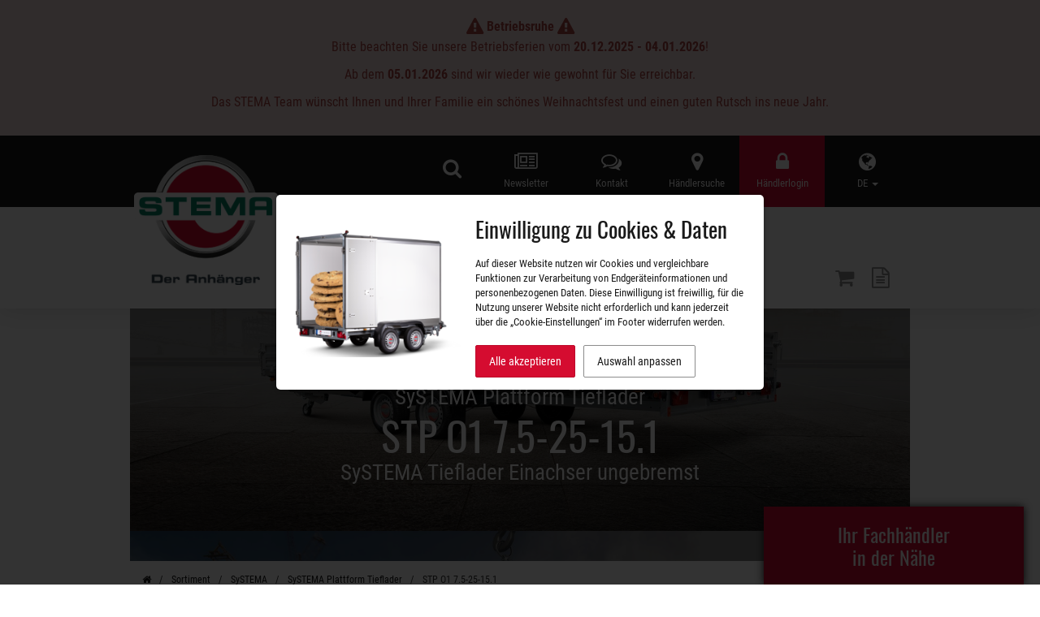

--- FILE ---
content_type: text/css
request_url: https://www.stema.de/assets/style.lsqpsh.css
body_size: 514283
content:
/*! normalize.css v3.0.3 | MIT License | github.com/necolas/normalize.css */html{font-family:sans-serif;-ms-text-size-adjust:100%;-webkit-text-size-adjust:100%}body{margin:0}article,aside,details,figcaption,figure,footer,header,hgroup,main,menu,nav,section,summary{display:block}audio,canvas,progress,video{display:inline-block;vertical-align:baseline}audio:not([controls]){display:none;height:0}[hidden],template{display:none}a{background-color:transparent}a:active,a:hover{outline:0}abbr[title]{border-bottom:1px dotted}b,strong{font-weight:bold}dfn{font-style:italic}h1{font-size:2em;margin:.67em 0}mark{background:#ff0;color:#000}small{font-size:80%}sub,sup{font-size:75%;line-height:0;position:relative;vertical-align:baseline}sup{top:-0.5em}sub{bottom:-0.25em}img{border:0}svg:not(:root){overflow:hidden}figure{margin:1em 40px}hr{box-sizing:content-box;height:0}pre{overflow:auto}code,kbd,pre,samp{font-family:monospace,monospace;font-size:1em}button,input,optgroup,select,textarea{color:inherit;font:inherit;margin:0}button{overflow:visible}button,select{text-transform:none}button,html input[type="button"],input[type="reset"],input[type="submit"]{-webkit-appearance:button;cursor:pointer}button[disabled],html input[disabled]{cursor:default}button::-moz-focus-inner,input::-moz-focus-inner{border:0;padding:0}input{line-height:normal}input[type="checkbox"],input[type="radio"]{box-sizing:border-box;padding:0}input[type="number"]::-webkit-inner-spin-button,input[type="number"]::-webkit-outer-spin-button{height:auto}input[type="search"]{-webkit-appearance:textfield;box-sizing:content-box}input[type="search"]::-webkit-search-cancel-button,input[type="search"]::-webkit-search-decoration{-webkit-appearance:none}fieldset{border:1px solid silver;margin:0 2px;padding:.35em .625em .75em}legend{border:0;padding:0}textarea{overflow:auto}optgroup{font-weight:bold}table{border-collapse:collapse;border-spacing:0}td,th{padding:0}/*! Source: https://github.com/h5bp/html5-boilerplate/blob/master/src/css/main.css */@media print{*,*:before,*:after{background:transparent !important;color:#000 !important;box-shadow:none !important;text-shadow:none !important}a,a:visited{text-decoration:underline}a[href]:after{content:" (" attr(href) ")"}abbr[title]:after{content:" (" attr(title) ")"}a[href^="#"]:after,a[href^="javascript:"]:after{content:""}pre,blockquote{border:1px solid #999;page-break-inside:avoid}thead{display:table-header-group}tr,img{page-break-inside:avoid}img{max-width:100% !important}p,h2,h3{orphans:3;widows:3}h2,h3{page-break-after:avoid}.navbar{display:none}.btn>.caret,.dropup>.btn>.caret{border-top-color:#000 !important}.label{border:1px solid #000}.table{border-collapse:collapse !important}.table td,.table th{background-color:#fff !important}.table-bordered th,.table-bordered td{border:1px solid #ddd !important}}@font-face{font-family:'Glyphicons Halflings';src:url('../../fonts/glyphicons-halflings-regular.eot');src:url('../../fonts/glyphicons-halflings-regular.eot?#iefix') format('embedded-opentype'),url('../../fonts/glyphicons-halflings-regular.woff2') format('woff2'),url('../../fonts/glyphicons-halflings-regular.woff') format('woff'),url('../../fonts/glyphicons-halflings-regular.ttf') format('truetype'),url('../../fonts/glyphicons-halflings-regular.svg#glyphicons_halflingsregular') format('svg')}.glyphicon{position:relative;top:1px;display:inline-block;font-family:'Glyphicons Halflings';font-style:normal;font-weight:normal;line-height:1;-webkit-font-smoothing:antialiased;-moz-osx-font-smoothing:grayscale}.glyphicon-asterisk:before{content:"\002a"}.glyphicon-plus:before{content:"\002b"}.glyphicon-euro:before,.glyphicon-eur:before{content:"\20ac"}.glyphicon-minus:before{content:"\2212"}.glyphicon-cloud:before{content:"\2601"}.glyphicon-envelope:before{content:"\2709"}.glyphicon-pencil:before{content:"\270f"}.glyphicon-glass:before{content:"\e001"}.glyphicon-music:before{content:"\e002"}.glyphicon-search:before{content:"\e003"}.glyphicon-heart:before{content:"\e005"}.glyphicon-star:before{content:"\e006"}.glyphicon-star-empty:before{content:"\e007"}.glyphicon-user:before{content:"\e008"}.glyphicon-film:before{content:"\e009"}.glyphicon-th-large:before{content:"\e010"}.glyphicon-th:before{content:"\e011"}.glyphicon-th-list:before{content:"\e012"}.glyphicon-ok:before{content:"\e013"}.glyphicon-remove:before{content:"\e014"}.glyphicon-zoom-in:before{content:"\e015"}.glyphicon-zoom-out:before{content:"\e016"}.glyphicon-off:before{content:"\e017"}.glyphicon-signal:before{content:"\e018"}.glyphicon-cog:before{content:"\e019"}.glyphicon-trash:before{content:"\e020"}.glyphicon-home:before{content:"\e021"}.glyphicon-file:before{content:"\e022"}.glyphicon-time:before{content:"\e023"}.glyphicon-road:before{content:"\e024"}.glyphicon-download-alt:before{content:"\e025"}.glyphicon-download:before{content:"\e026"}.glyphicon-upload:before{content:"\e027"}.glyphicon-inbox:before{content:"\e028"}.glyphicon-play-circle:before{content:"\e029"}.glyphicon-repeat:before{content:"\e030"}.glyphicon-refresh:before{content:"\e031"}.glyphicon-list-alt:before{content:"\e032"}.glyphicon-lock:before{content:"\e033"}.glyphicon-flag:before{content:"\e034"}.glyphicon-headphones:before{content:"\e035"}.glyphicon-volume-off:before{content:"\e036"}.glyphicon-volume-down:before{content:"\e037"}.glyphicon-volume-up:before{content:"\e038"}.glyphicon-qrcode:before{content:"\e039"}.glyphicon-barcode:before{content:"\e040"}.glyphicon-tag:before{content:"\e041"}.glyphicon-tags:before{content:"\e042"}.glyphicon-book:before{content:"\e043"}.glyphicon-bookmark:before{content:"\e044"}.glyphicon-print:before{content:"\e045"}.glyphicon-camera:before{content:"\e046"}.glyphicon-font:before{content:"\e047"}.glyphicon-bold:before{content:"\e048"}.glyphicon-italic:before{content:"\e049"}.glyphicon-text-height:before{content:"\e050"}.glyphicon-text-width:before{content:"\e051"}.glyphicon-align-left:before{content:"\e052"}.glyphicon-align-center:before{content:"\e053"}.glyphicon-align-right:before{content:"\e054"}.glyphicon-align-justify:before{content:"\e055"}.glyphicon-list:before{content:"\e056"}.glyphicon-indent-left:before{content:"\e057"}.glyphicon-indent-right:before{content:"\e058"}.glyphicon-facetime-video:before{content:"\e059"}.glyphicon-picture:before{content:"\e060"}.glyphicon-map-marker:before{content:"\e062"}.glyphicon-adjust:before{content:"\e063"}.glyphicon-tint:before{content:"\e064"}.glyphicon-edit:before{content:"\e065"}.glyphicon-share:before{content:"\e066"}.glyphicon-check:before{content:"\e067"}.glyphicon-move:before{content:"\e068"}.glyphicon-step-backward:before{content:"\e069"}.glyphicon-fast-backward:before{content:"\e070"}.glyphicon-backward:before{content:"\e071"}.glyphicon-play:before{content:"\e072"}.glyphicon-pause:before{content:"\e073"}.glyphicon-stop:before{content:"\e074"}.glyphicon-forward:before{content:"\e075"}.glyphicon-fast-forward:before{content:"\e076"}.glyphicon-step-forward:before{content:"\e077"}.glyphicon-eject:before{content:"\e078"}.glyphicon-chevron-left:before{content:"\e079"}.glyphicon-chevron-right:before{content:"\e080"}.glyphicon-plus-sign:before{content:"\e081"}.glyphicon-minus-sign:before{content:"\e082"}.glyphicon-remove-sign:before{content:"\e083"}.glyphicon-ok-sign:before{content:"\e084"}.glyphicon-question-sign:before{content:"\e085"}.glyphicon-info-sign:before{content:"\e086"}.glyphicon-screenshot:before{content:"\e087"}.glyphicon-remove-circle:before{content:"\e088"}.glyphicon-ok-circle:before{content:"\e089"}.glyphicon-ban-circle:before{content:"\e090"}.glyphicon-arrow-left:before{content:"\e091"}.glyphicon-arrow-right:before{content:"\e092"}.glyphicon-arrow-up:before{content:"\e093"}.glyphicon-arrow-down:before{content:"\e094"}.glyphicon-share-alt:before{content:"\e095"}.glyphicon-resize-full:before{content:"\e096"}.glyphicon-resize-small:before{content:"\e097"}.glyphicon-exclamation-sign:before{content:"\e101"}.glyphicon-gift:before{content:"\e102"}.glyphicon-leaf:before{content:"\e103"}.glyphicon-fire:before{content:"\e104"}.glyphicon-eye-open:before{content:"\e105"}.glyphicon-eye-close:before{content:"\e106"}.glyphicon-warning-sign:before{content:"\e107"}.glyphicon-plane:before{content:"\e108"}.glyphicon-calendar:before{content:"\e109"}.glyphicon-random:before{content:"\e110"}.glyphicon-comment:before{content:"\e111"}.glyphicon-magnet:before{content:"\e112"}.glyphicon-chevron-up:before{content:"\e113"}.glyphicon-chevron-down:before{content:"\e114"}.glyphicon-retweet:before{content:"\e115"}.glyphicon-shopping-cart:before{content:"\e116"}.glyphicon-folder-close:before{content:"\e117"}.glyphicon-folder-open:before{content:"\e118"}.glyphicon-resize-vertical:before{content:"\e119"}.glyphicon-resize-horizontal:before{content:"\e120"}.glyphicon-hdd:before{content:"\e121"}.glyphicon-bullhorn:before{content:"\e122"}.glyphicon-bell:before{content:"\e123"}.glyphicon-certificate:before{content:"\e124"}.glyphicon-thumbs-up:before{content:"\e125"}.glyphicon-thumbs-down:before{content:"\e126"}.glyphicon-hand-right:before{content:"\e127"}.glyphicon-hand-left:before{content:"\e128"}.glyphicon-hand-up:before{content:"\e129"}.glyphicon-hand-down:before{content:"\e130"}.glyphicon-circle-arrow-right:before{content:"\e131"}.glyphicon-circle-arrow-left:before{content:"\e132"}.glyphicon-circle-arrow-up:before{content:"\e133"}.glyphicon-circle-arrow-down:before{content:"\e134"}.glyphicon-globe:before{content:"\e135"}.glyphicon-wrench:before{content:"\e136"}.glyphicon-tasks:before{content:"\e137"}.glyphicon-filter:before{content:"\e138"}.glyphicon-briefcase:before{content:"\e139"}.glyphicon-fullscreen:before{content:"\e140"}.glyphicon-dashboard:before{content:"\e141"}.glyphicon-paperclip:before{content:"\e142"}.glyphicon-heart-empty:before{content:"\e143"}.glyphicon-link:before{content:"\e144"}.glyphicon-phone:before{content:"\e145"}.glyphicon-pushpin:before{content:"\e146"}.glyphicon-usd:before{content:"\e148"}.glyphicon-gbp:before{content:"\e149"}.glyphicon-sort:before{content:"\e150"}.glyphicon-sort-by-alphabet:before{content:"\e151"}.glyphicon-sort-by-alphabet-alt:before{content:"\e152"}.glyphicon-sort-by-order:before{content:"\e153"}.glyphicon-sort-by-order-alt:before{content:"\e154"}.glyphicon-sort-by-attributes:before{content:"\e155"}.glyphicon-sort-by-attributes-alt:before{content:"\e156"}.glyphicon-unchecked:before{content:"\e157"}.glyphicon-expand:before{content:"\e158"}.glyphicon-collapse-down:before{content:"\e159"}.glyphicon-collapse-up:before{content:"\e160"}.glyphicon-log-in:before{content:"\e161"}.glyphicon-flash:before{content:"\e162"}.glyphicon-log-out:before{content:"\e163"}.glyphicon-new-window:before{content:"\e164"}.glyphicon-record:before{content:"\e165"}.glyphicon-save:before{content:"\e166"}.glyphicon-open:before{content:"\e167"}.glyphicon-saved:before{content:"\e168"}.glyphicon-import:before{content:"\e169"}.glyphicon-export:before{content:"\e170"}.glyphicon-send:before{content:"\e171"}.glyphicon-floppy-disk:before{content:"\e172"}.glyphicon-floppy-saved:before{content:"\e173"}.glyphicon-floppy-remove:before{content:"\e174"}.glyphicon-floppy-save:before{content:"\e175"}.glyphicon-floppy-open:before{content:"\e176"}.glyphicon-credit-card:before{content:"\e177"}.glyphicon-transfer:before{content:"\e178"}.glyphicon-cutlery:before{content:"\e179"}.glyphicon-header:before{content:"\e180"}.glyphicon-compressed:before{content:"\e181"}.glyphicon-earphone:before{content:"\e182"}.glyphicon-phone-alt:before{content:"\e183"}.glyphicon-tower:before{content:"\e184"}.glyphicon-stats:before{content:"\e185"}.glyphicon-sd-video:before{content:"\e186"}.glyphicon-hd-video:before{content:"\e187"}.glyphicon-subtitles:before{content:"\e188"}.glyphicon-sound-stereo:before{content:"\e189"}.glyphicon-sound-dolby:before{content:"\e190"}.glyphicon-sound-5-1:before{content:"\e191"}.glyphicon-sound-6-1:before{content:"\e192"}.glyphicon-sound-7-1:before{content:"\e193"}.glyphicon-copyright-mark:before{content:"\e194"}.glyphicon-registration-mark:before{content:"\e195"}.glyphicon-cloud-download:before{content:"\e197"}.glyphicon-cloud-upload:before{content:"\e198"}.glyphicon-tree-conifer:before{content:"\e199"}.glyphicon-tree-deciduous:before{content:"\e200"}.glyphicon-cd:before{content:"\e201"}.glyphicon-save-file:before{content:"\e202"}.glyphicon-open-file:before{content:"\e203"}.glyphicon-level-up:before{content:"\e204"}.glyphicon-copy:before{content:"\e205"}.glyphicon-paste:before{content:"\e206"}.glyphicon-alert:before{content:"\e209"}.glyphicon-equalizer:before{content:"\e210"}.glyphicon-king:before{content:"\e211"}.glyphicon-queen:before{content:"\e212"}.glyphicon-pawn:before{content:"\e213"}.glyphicon-bishop:before{content:"\e214"}.glyphicon-knight:before{content:"\e215"}.glyphicon-baby-formula:before{content:"\e216"}.glyphicon-tent:before{content:"\26fa"}.glyphicon-blackboard:before{content:"\e218"}.glyphicon-bed:before{content:"\e219"}.glyphicon-apple:before{content:"\f8ff"}.glyphicon-erase:before{content:"\e221"}.glyphicon-hourglass:before{content:"\231b"}.glyphicon-lamp:before{content:"\e223"}.glyphicon-duplicate:before{content:"\e224"}.glyphicon-piggy-bank:before{content:"\e225"}.glyphicon-scissors:before{content:"\e226"}.glyphicon-bitcoin:before{content:"\e227"}.glyphicon-btc:before{content:"\e227"}.glyphicon-xbt:before{content:"\e227"}.glyphicon-yen:before{content:"\00a5"}.glyphicon-jpy:before{content:"\00a5"}.glyphicon-ruble:before{content:"\20bd"}.glyphicon-rub:before{content:"\20bd"}.glyphicon-scale:before{content:"\e230"}.glyphicon-ice-lolly:before{content:"\e231"}.glyphicon-ice-lolly-tasted:before{content:"\e232"}.glyphicon-education:before{content:"\e233"}.glyphicon-option-horizontal:before{content:"\e234"}.glyphicon-option-vertical:before{content:"\e235"}.glyphicon-menu-hamburger:before{content:"\e236"}.glyphicon-modal-window:before{content:"\e237"}.glyphicon-oil:before{content:"\e238"}.glyphicon-grain:before{content:"\e239"}.glyphicon-sunglasses:before{content:"\e240"}.glyphicon-text-size:before{content:"\e241"}.glyphicon-text-color:before{content:"\e242"}.glyphicon-text-background:before{content:"\e243"}.glyphicon-object-align-top:before{content:"\e244"}.glyphicon-object-align-bottom:before{content:"\e245"}.glyphicon-object-align-horizontal:before{content:"\e246"}.glyphicon-object-align-left:before{content:"\e247"}.glyphicon-object-align-vertical:before{content:"\e248"}.glyphicon-object-align-right:before{content:"\e249"}.glyphicon-triangle-right:before{content:"\e250"}.glyphicon-triangle-left:before{content:"\e251"}.glyphicon-triangle-bottom:before{content:"\e252"}.glyphicon-triangle-top:before{content:"\e253"}.glyphicon-console:before{content:"\e254"}.glyphicon-superscript:before{content:"\e255"}.glyphicon-subscript:before{content:"\e256"}.glyphicon-menu-left:before{content:"\e257"}.glyphicon-menu-right:before{content:"\e258"}.glyphicon-menu-down:before{content:"\e259"}.glyphicon-menu-up:before{content:"\e260"}*{-webkit-box-sizing:border-box;-moz-box-sizing:border-box;box-sizing:border-box}*:before,*:after{-webkit-box-sizing:border-box;-moz-box-sizing:border-box;box-sizing:border-box}html{font-size:10px;-webkit-tap-highlight-color:rgba(0,0,0,0)}body{font-family:"Roboto Condensed",Helvetica,Arial,sans-serif;font-size:13px;line-height:1.42857143;color:#191919;background-color:#fff}input,button,select,textarea{font-family:inherit;font-size:inherit;line-height:inherit}a{color:#000;text-decoration:none}a:hover,a:focus{color:#d50c30;text-decoration:none}a:focus{outline:5px auto -webkit-focus-ring-color;outline-offset:-2px}figure{margin:0}img{vertical-align:middle}.img-responsive,.thumbnail>img,.thumbnail a>img,.carousel-inner>.item>img,.carousel-inner>.item>a>img{display:block;max-width:100%;height:auto;margin:0 auto}.img-rounded{border-radius:0}.img-thumbnail{padding:4px;line-height:1.42857143;background-color:#fff;border:1px solid #ddd;border-radius:0;-webkit-transition:all .2s ease-in-out;-o-transition:all .2s ease-in-out;transition:all .2s ease-in-out;display:inline-block;max-width:100%;height:auto}.img-circle{border-radius:50%}hr{margin-top:18px;margin-bottom:18px;border:0;border-top:1px solid #8c8c8c}.sr-only{position:absolute;width:1px;height:1px;margin:-1px;padding:0;overflow:hidden;clip:rect(0,0,0,0);border:0}.sr-only-focusable:active,.sr-only-focusable:focus{position:static;width:auto;height:auto;margin:0;overflow:visible;clip:auto}[role="button"]{cursor:pointer}h1,h2,h3,h4,h5,h6,.h1,.h2,.h3,.h4,.h5,.h6{font-family:"Oswald",Helvetica,Arial,sans-serif;font-weight:400;line-height:1.1;color:inherit}h1 small,h2 small,h3 small,h4 small,h5 small,h6 small,.h1 small,.h2 small,.h3 small,.h4 small,.h5 small,.h6 small,h1 .small,h2 .small,h3 .small,h4 .small,h5 .small,h6 .small,.h1 .small,.h2 .small,.h3 .small,.h4 .small,.h5 .small,.h6 .small{font-weight:normal;line-height:1;color:#333}h1,.h1,h2,.h2,h3,.h3{margin-top:18px;margin-bottom:9px}h1 small,.h1 small,h2 small,.h2 small,h3 small,.h3 small,h1 .small,.h1 .small,h2 .small,.h2 .small,h3 .small,.h3 .small{font-size:65%}h4,.h4,h5,.h5,h6,.h6{margin-top:9px;margin-bottom:9px}h4 small,.h4 small,h5 small,.h5 small,h6 small,.h6 small,h4 .small,.h4 .small,h5 .small,.h5 .small,h6 .small,.h6 .small{font-size:75%}h1,.h1{font-size:33px}h2,.h2{font-size:27px}h3,.h3{font-size:23px}h4,.h4{font-size:17px}h5,.h5{font-size:13px}h6,.h6{font-size:12px}p{margin:0 0 9px}.lead{margin-bottom:18px;font-size:14px;font-weight:300;line-height:1.4}@media(min-width:768px){.lead{font-size:19.5px}}small,.small{font-size:92%}mark,.mark{background-color:#fcf8e3;padding:.2em}.text-left{text-align:left}.text-right{text-align:right}.text-center{text-align:center}.text-justify{text-align:justify}.text-nowrap{white-space:nowrap}.text-lowercase{text-transform:lowercase}.text-uppercase{text-transform:uppercase}.text-capitalize{text-transform:capitalize}.text-muted{color:#333}.text-primary{color:#d50c30}a.text-primary:hover,a.text-primary:focus{color:#a50925}.text-success{color:#3c763d}a.text-success:hover,a.text-success:focus{color:#2b542c}.text-info{color:#31708f}a.text-info:hover,a.text-info:focus{color:#245269}.text-warning{color:#8a6d3b}a.text-warning:hover,a.text-warning:focus{color:#66512c}.text-danger{color:#a94442}a.text-danger:hover,a.text-danger:focus{color:#843534}.bg-primary{color:#fff;background-color:#d50c30}a.bg-primary:hover,a.bg-primary:focus{background-color:#a50925}.bg-success{background-color:#dff0d8}a.bg-success:hover,a.bg-success:focus{background-color:#c1e2b3}.bg-info{background-color:#b2b2b2}a.bg-info:hover,a.bg-info:focus{background-color:#999}.bg-warning{background-color:#fcf8e3}a.bg-warning:hover,a.bg-warning:focus{background-color:#f7ecb5}.bg-danger{background-color:#f2dede}a.bg-danger:hover,a.bg-danger:focus{background-color:#e4b9b9}.page-header{padding-bottom:8px;margin:36px 0 18px;border-bottom:1px solid #eceeed}ul,ol{margin-top:0;margin-bottom:9px}ul ul,ol ul,ul ol,ol ol{margin-bottom:0}.list-unstyled{padding-left:0;list-style:none}.list-inline{padding-left:0;list-style:none;margin-left:-5px}.list-inline>li{display:inline-block;padding-left:5px;padding-right:5px}dl{margin-top:0;margin-bottom:18px}dt,dd{line-height:1.42857143}dt{font-weight:bold}dd{margin-left:0}@media(min-width:768px){.dl-horizontal dt{float:left;width:160px;clear:left;text-align:right;overflow:hidden;text-overflow:ellipsis;white-space:nowrap}.dl-horizontal dd{margin-left:180px}}abbr[title],abbr[data-original-title]{cursor:help;border-bottom:1px dotted #333}.initialism{font-size:90%;text-transform:uppercase}blockquote{padding:9px 18px;margin:0 0 18px;font-size:16.25px;border-left:5px solid #8c8c8c}blockquote p:last-child,blockquote ul:last-child,blockquote ol:last-child{margin-bottom:0}blockquote footer,blockquote small,blockquote .small{display:block;font-size:80%;line-height:1.42857143;color:#333}blockquote footer:before,blockquote small:before,blockquote .small:before{content:'\2014 \00A0'}.blockquote-reverse,blockquote.pull-right{padding-right:15px;padding-left:0;border-right:5px solid #8c8c8c;border-left:0;text-align:right}.blockquote-reverse footer:before,blockquote.pull-right footer:before,.blockquote-reverse small:before,blockquote.pull-right small:before,.blockquote-reverse .small:before,blockquote.pull-right .small:before{content:''}.blockquote-reverse footer:after,blockquote.pull-right footer:after,.blockquote-reverse small:after,blockquote.pull-right small:after,.blockquote-reverse .small:after,blockquote.pull-right .small:after{content:'\00A0 \2014'}address{margin-bottom:18px;font-style:normal;line-height:1.42857143}code,kbd,pre,samp{font-family:Menlo,Monaco,Consolas,"Courier New",monospace}code{padding:2px 4px;font-size:90%;color:#c7254e;background-color:#f9f2f4;border-radius:0}kbd{padding:2px 4px;font-size:90%;color:#fff;background-color:#333;border-radius:0;box-shadow:inset 0 -1px 0 rgba(0,0,0,0.25)}kbd kbd{padding:0;font-size:100%;font-weight:bold;box-shadow:none}pre{display:block;padding:8.5px;margin:0 0 9px;font-size:12px;line-height:1.42857143;word-break:break-all;word-wrap:break-word;color:#191919;background-color:#f5f5f5;border:1px solid #ccc;border-radius:0}pre code{padding:0;font-size:inherit;color:inherit;white-space:pre-wrap;background-color:transparent;border-radius:0}.pre-scrollable{max-height:340px;overflow-y:scroll}.container{margin-right:auto;margin-left:auto;padding-left:10px;padding-right:10px}@media(min-width:768px){.container{width:740px}}@media(min-width:992px){.container{width:960px}}@media(min-width:1300px){.container{width:1280px}}.container-fluid{margin-right:auto;margin-left:auto;padding-left:10px;padding-right:10px}.row{margin-left:-10px;margin-right:-10px}.col-xs-1,.col-sm-1,.col-md-1,.col-lg-1,.col-xs-2,.col-sm-2,.col-md-2,.col-lg-2,.col-xs-3,.col-sm-3,.col-md-3,.col-lg-3,.col-xs-4,.col-sm-4,.col-md-4,.col-lg-4,.col-xs-5,.col-sm-5,.col-md-5,.col-lg-5,.col-xs-6,.col-sm-6,.col-md-6,.col-lg-6,.col-xs-7,.col-sm-7,.col-md-7,.col-lg-7,.col-xs-8,.col-sm-8,.col-md-8,.col-lg-8,.col-xs-9,.col-sm-9,.col-md-9,.col-lg-9,.col-xs-10,.col-sm-10,.col-md-10,.col-lg-10,.col-xs-11,.col-sm-11,.col-md-11,.col-lg-11,.col-xs-12,.col-sm-12,.col-md-12,.col-lg-12{position:relative;min-height:1px;padding-left:10px;padding-right:10px}.col-xs-1,.col-xs-2,.col-xs-3,.col-xs-4,.col-xs-5,.col-xs-6,.col-xs-7,.col-xs-8,.col-xs-9,.col-xs-10,.col-xs-11,.col-xs-12{float:left}.col-xs-12{width:100%}.col-xs-11{width:91.66666667%}.col-xs-10{width:83.33333333%}.col-xs-9{width:75%}.col-xs-8{width:66.66666667%}.col-xs-7{width:58.33333333%}.col-xs-6{width:50%}.col-xs-5{width:41.66666667%}.col-xs-4{width:33.33333333%}.col-xs-3{width:25%}.col-xs-2{width:16.66666667%}.col-xs-1{width:8.33333333%}.col-xs-pull-12{right:100%}.col-xs-pull-11{right:91.66666667%}.col-xs-pull-10{right:83.33333333%}.col-xs-pull-9{right:75%}.col-xs-pull-8{right:66.66666667%}.col-xs-pull-7{right:58.33333333%}.col-xs-pull-6{right:50%}.col-xs-pull-5{right:41.66666667%}.col-xs-pull-4{right:33.33333333%}.col-xs-pull-3{right:25%}.col-xs-pull-2{right:16.66666667%}.col-xs-pull-1{right:8.33333333%}.col-xs-pull-0{right:auto}.col-xs-push-12{left:100%}.col-xs-push-11{left:91.66666667%}.col-xs-push-10{left:83.33333333%}.col-xs-push-9{left:75%}.col-xs-push-8{left:66.66666667%}.col-xs-push-7{left:58.33333333%}.col-xs-push-6{left:50%}.col-xs-push-5{left:41.66666667%}.col-xs-push-4{left:33.33333333%}.col-xs-push-3{left:25%}.col-xs-push-2{left:16.66666667%}.col-xs-push-1{left:8.33333333%}.col-xs-push-0{left:auto}.col-xs-offset-12{margin-left:100%}.col-xs-offset-11{margin-left:91.66666667%}.col-xs-offset-10{margin-left:83.33333333%}.col-xs-offset-9{margin-left:75%}.col-xs-offset-8{margin-left:66.66666667%}.col-xs-offset-7{margin-left:58.33333333%}.col-xs-offset-6{margin-left:50%}.col-xs-offset-5{margin-left:41.66666667%}.col-xs-offset-4{margin-left:33.33333333%}.col-xs-offset-3{margin-left:25%}.col-xs-offset-2{margin-left:16.66666667%}.col-xs-offset-1{margin-left:8.33333333%}.col-xs-offset-0{margin-left:0}@media(min-width:768px){.col-sm-1,.col-sm-2,.col-sm-3,.col-sm-4,.col-sm-5,.col-sm-6,.col-sm-7,.col-sm-8,.col-sm-9,.col-sm-10,.col-sm-11,.col-sm-12{float:left}.col-sm-12{width:100%}.col-sm-11{width:91.66666667%}.col-sm-10{width:83.33333333%}.col-sm-9{width:75%}.col-sm-8{width:66.66666667%}.col-sm-7{width:58.33333333%}.col-sm-6{width:50%}.col-sm-5{width:41.66666667%}.col-sm-4{width:33.33333333%}.col-sm-3{width:25%}.col-sm-2{width:16.66666667%}.col-sm-1{width:8.33333333%}.col-sm-pull-12{right:100%}.col-sm-pull-11{right:91.66666667%}.col-sm-pull-10{right:83.33333333%}.col-sm-pull-9{right:75%}.col-sm-pull-8{right:66.66666667%}.col-sm-pull-7{right:58.33333333%}.col-sm-pull-6{right:50%}.col-sm-pull-5{right:41.66666667%}.col-sm-pull-4{right:33.33333333%}.col-sm-pull-3{right:25%}.col-sm-pull-2{right:16.66666667%}.col-sm-pull-1{right:8.33333333%}.col-sm-pull-0{right:auto}.col-sm-push-12{left:100%}.col-sm-push-11{left:91.66666667%}.col-sm-push-10{left:83.33333333%}.col-sm-push-9{left:75%}.col-sm-push-8{left:66.66666667%}.col-sm-push-7{left:58.33333333%}.col-sm-push-6{left:50%}.col-sm-push-5{left:41.66666667%}.col-sm-push-4{left:33.33333333%}.col-sm-push-3{left:25%}.col-sm-push-2{left:16.66666667%}.col-sm-push-1{left:8.33333333%}.col-sm-push-0{left:auto}.col-sm-offset-12{margin-left:100%}.col-sm-offset-11{margin-left:91.66666667%}.col-sm-offset-10{margin-left:83.33333333%}.col-sm-offset-9{margin-left:75%}.col-sm-offset-8{margin-left:66.66666667%}.col-sm-offset-7{margin-left:58.33333333%}.col-sm-offset-6{margin-left:50%}.col-sm-offset-5{margin-left:41.66666667%}.col-sm-offset-4{margin-left:33.33333333%}.col-sm-offset-3{margin-left:25%}.col-sm-offset-2{margin-left:16.66666667%}.col-sm-offset-1{margin-left:8.33333333%}.col-sm-offset-0{margin-left:0}}@media(min-width:992px){.col-md-1,.col-md-2,.col-md-3,.col-md-4,.col-md-5,.col-md-6,.col-md-7,.col-md-8,.col-md-9,.col-md-10,.col-md-11,.col-md-12{float:left}.col-md-12{width:100%}.col-md-11{width:91.66666667%}.col-md-10{width:83.33333333%}.col-md-9{width:75%}.col-md-8{width:66.66666667%}.col-md-7{width:58.33333333%}.col-md-6{width:50%}.col-md-5{width:41.66666667%}.col-md-4{width:33.33333333%}.col-md-3{width:25%}.col-md-2{width:16.66666667%}.col-md-1{width:8.33333333%}.col-md-pull-12{right:100%}.col-md-pull-11{right:91.66666667%}.col-md-pull-10{right:83.33333333%}.col-md-pull-9{right:75%}.col-md-pull-8{right:66.66666667%}.col-md-pull-7{right:58.33333333%}.col-md-pull-6{right:50%}.col-md-pull-5{right:41.66666667%}.col-md-pull-4{right:33.33333333%}.col-md-pull-3{right:25%}.col-md-pull-2{right:16.66666667%}.col-md-pull-1{right:8.33333333%}.col-md-pull-0{right:auto}.col-md-push-12{left:100%}.col-md-push-11{left:91.66666667%}.col-md-push-10{left:83.33333333%}.col-md-push-9{left:75%}.col-md-push-8{left:66.66666667%}.col-md-push-7{left:58.33333333%}.col-md-push-6{left:50%}.col-md-push-5{left:41.66666667%}.col-md-push-4{left:33.33333333%}.col-md-push-3{left:25%}.col-md-push-2{left:16.66666667%}.col-md-push-1{left:8.33333333%}.col-md-push-0{left:auto}.col-md-offset-12{margin-left:100%}.col-md-offset-11{margin-left:91.66666667%}.col-md-offset-10{margin-left:83.33333333%}.col-md-offset-9{margin-left:75%}.col-md-offset-8{margin-left:66.66666667%}.col-md-offset-7{margin-left:58.33333333%}.col-md-offset-6{margin-left:50%}.col-md-offset-5{margin-left:41.66666667%}.col-md-offset-4{margin-left:33.33333333%}.col-md-offset-3{margin-left:25%}.col-md-offset-2{margin-left:16.66666667%}.col-md-offset-1{margin-left:8.33333333%}.col-md-offset-0{margin-left:0}}@media(min-width:1300px){.col-lg-1,.col-lg-2,.col-lg-3,.col-lg-4,.col-lg-5,.col-lg-6,.col-lg-7,.col-lg-8,.col-lg-9,.col-lg-10,.col-lg-11,.col-lg-12{float:left}.col-lg-12{width:100%}.col-lg-11{width:91.66666667%}.col-lg-10{width:83.33333333%}.col-lg-9{width:75%}.col-lg-8{width:66.66666667%}.col-lg-7{width:58.33333333%}.col-lg-6{width:50%}.col-lg-5{width:41.66666667%}.col-lg-4{width:33.33333333%}.col-lg-3{width:25%}.col-lg-2{width:16.66666667%}.col-lg-1{width:8.33333333%}.col-lg-pull-12{right:100%}.col-lg-pull-11{right:91.66666667%}.col-lg-pull-10{right:83.33333333%}.col-lg-pull-9{right:75%}.col-lg-pull-8{right:66.66666667%}.col-lg-pull-7{right:58.33333333%}.col-lg-pull-6{right:50%}.col-lg-pull-5{right:41.66666667%}.col-lg-pull-4{right:33.33333333%}.col-lg-pull-3{right:25%}.col-lg-pull-2{right:16.66666667%}.col-lg-pull-1{right:8.33333333%}.col-lg-pull-0{right:auto}.col-lg-push-12{left:100%}.col-lg-push-11{left:91.66666667%}.col-lg-push-10{left:83.33333333%}.col-lg-push-9{left:75%}.col-lg-push-8{left:66.66666667%}.col-lg-push-7{left:58.33333333%}.col-lg-push-6{left:50%}.col-lg-push-5{left:41.66666667%}.col-lg-push-4{left:33.33333333%}.col-lg-push-3{left:25%}.col-lg-push-2{left:16.66666667%}.col-lg-push-1{left:8.33333333%}.col-lg-push-0{left:auto}.col-lg-offset-12{margin-left:100%}.col-lg-offset-11{margin-left:91.66666667%}.col-lg-offset-10{margin-left:83.33333333%}.col-lg-offset-9{margin-left:75%}.col-lg-offset-8{margin-left:66.66666667%}.col-lg-offset-7{margin-left:58.33333333%}.col-lg-offset-6{margin-left:50%}.col-lg-offset-5{margin-left:41.66666667%}.col-lg-offset-4{margin-left:33.33333333%}.col-lg-offset-3{margin-left:25%}.col-lg-offset-2{margin-left:16.66666667%}.col-lg-offset-1{margin-left:8.33333333%}.col-lg-offset-0{margin-left:0}}table{background-color:transparent}caption{padding-top:8px;padding-bottom:8px;color:#333;text-align:left}th{text-align:left}.table{width:100%;max-width:100%;margin-bottom:18px}.table>thead>tr>th,.table>tbody>tr>th,.table>tfoot>tr>th,.table>thead>tr>td,.table>tbody>tr>td,.table>tfoot>tr>td{padding:8px;line-height:1.42857143;vertical-align:top;border-top:1px solid #ddd}.table>thead>tr>th{vertical-align:bottom;border-bottom:2px solid #ddd}.table>caption+thead>tr:first-child>th,.table>colgroup+thead>tr:first-child>th,.table>thead:first-child>tr:first-child>th,.table>caption+thead>tr:first-child>td,.table>colgroup+thead>tr:first-child>td,.table>thead:first-child>tr:first-child>td{border-top:0}.table>tbody+tbody{border-top:2px solid #ddd}.table .table{background-color:#fff}.table-condensed>thead>tr>th,.table-condensed>tbody>tr>th,.table-condensed>tfoot>tr>th,.table-condensed>thead>tr>td,.table-condensed>tbody>tr>td,.table-condensed>tfoot>tr>td{padding:5px}.table-bordered{border:1px solid #ddd}.table-bordered>thead>tr>th,.table-bordered>tbody>tr>th,.table-bordered>tfoot>tr>th,.table-bordered>thead>tr>td,.table-bordered>tbody>tr>td,.table-bordered>tfoot>tr>td{border:1px solid #ddd}.table-bordered>thead>tr>th,.table-bordered>thead>tr>td{border-bottom-width:2px}.table-striped>tbody>tr:nth-of-type(odd){background-color:#f9f9f9}.table-hover>tbody>tr:hover{background-color:#f5f5f5}table col[class*="col-"]{position:static;float:none;display:table-column}table td[class*="col-"],table th[class*="col-"]{position:static;float:none;display:table-cell}.table>thead>tr>td.active,.table>tbody>tr>td.active,.table>tfoot>tr>td.active,.table>thead>tr>th.active,.table>tbody>tr>th.active,.table>tfoot>tr>th.active,.table>thead>tr.active>td,.table>tbody>tr.active>td,.table>tfoot>tr.active>td,.table>thead>tr.active>th,.table>tbody>tr.active>th,.table>tfoot>tr.active>th{background-color:#f5f5f5}.table-hover>tbody>tr>td.active:hover,.table-hover>tbody>tr>th.active:hover,.table-hover>tbody>tr.active:hover>td,.table-hover>tbody>tr:hover>.active,.table-hover>tbody>tr.active:hover>th{background-color:#e8e8e8}.table>thead>tr>td.success,.table>tbody>tr>td.success,.table>tfoot>tr>td.success,.table>thead>tr>th.success,.table>tbody>tr>th.success,.table>tfoot>tr>th.success,.table>thead>tr.success>td,.table>tbody>tr.success>td,.table>tfoot>tr.success>td,.table>thead>tr.success>th,.table>tbody>tr.success>th,.table>tfoot>tr.success>th{background-color:#dff0d8}.table-hover>tbody>tr>td.success:hover,.table-hover>tbody>tr>th.success:hover,.table-hover>tbody>tr.success:hover>td,.table-hover>tbody>tr:hover>.success,.table-hover>tbody>tr.success:hover>th{background-color:#d0e9c6}.table>thead>tr>td.info,.table>tbody>tr>td.info,.table>tfoot>tr>td.info,.table>thead>tr>th.info,.table>tbody>tr>th.info,.table>tfoot>tr>th.info,.table>thead>tr.info>td,.table>tbody>tr.info>td,.table>tfoot>tr.info>td,.table>thead>tr.info>th,.table>tbody>tr.info>th,.table>tfoot>tr.info>th{background-color:#b2b2b2}.table-hover>tbody>tr>td.info:hover,.table-hover>tbody>tr>th.info:hover,.table-hover>tbody>tr.info:hover>td,.table-hover>tbody>tr:hover>.info,.table-hover>tbody>tr.info:hover>th{background-color:#a6a6a6}.table>thead>tr>td.warning,.table>tbody>tr>td.warning,.table>tfoot>tr>td.warning,.table>thead>tr>th.warning,.table>tbody>tr>th.warning,.table>tfoot>tr>th.warning,.table>thead>tr.warning>td,.table>tbody>tr.warning>td,.table>tfoot>tr.warning>td,.table>thead>tr.warning>th,.table>tbody>tr.warning>th,.table>tfoot>tr.warning>th{background-color:#fcf8e3}.table-hover>tbody>tr>td.warning:hover,.table-hover>tbody>tr>th.warning:hover,.table-hover>tbody>tr.warning:hover>td,.table-hover>tbody>tr:hover>.warning,.table-hover>tbody>tr.warning:hover>th{background-color:#faf2cc}.table>thead>tr>td.danger,.table>tbody>tr>td.danger,.table>tfoot>tr>td.danger,.table>thead>tr>th.danger,.table>tbody>tr>th.danger,.table>tfoot>tr>th.danger,.table>thead>tr.danger>td,.table>tbody>tr.danger>td,.table>tfoot>tr.danger>td,.table>thead>tr.danger>th,.table>tbody>tr.danger>th,.table>tfoot>tr.danger>th{background-color:#f2dede}.table-hover>tbody>tr>td.danger:hover,.table-hover>tbody>tr>th.danger:hover,.table-hover>tbody>tr.danger:hover>td,.table-hover>tbody>tr:hover>.danger,.table-hover>tbody>tr.danger:hover>th{background-color:#ebcccc}.table-responsive{overflow-x:auto;min-height:.01%}@media screen and (max-width:767px){.table-responsive{width:100%;margin-bottom:13.5px;overflow-y:hidden;-ms-overflow-style:-ms-autohiding-scrollbar;border:1px solid #ddd}.table-responsive>.table{margin-bottom:0}.table-responsive>.table>thead>tr>th,.table-responsive>.table>tbody>tr>th,.table-responsive>.table>tfoot>tr>th,.table-responsive>.table>thead>tr>td,.table-responsive>.table>tbody>tr>td,.table-responsive>.table>tfoot>tr>td{white-space:nowrap}.table-responsive>.table-bordered{border:0}.table-responsive>.table-bordered>thead>tr>th:first-child,.table-responsive>.table-bordered>tbody>tr>th:first-child,.table-responsive>.table-bordered>tfoot>tr>th:first-child,.table-responsive>.table-bordered>thead>tr>td:first-child,.table-responsive>.table-bordered>tbody>tr>td:first-child,.table-responsive>.table-bordered>tfoot>tr>td:first-child{border-left:0}.table-responsive>.table-bordered>thead>tr>th:last-child,.table-responsive>.table-bordered>tbody>tr>th:last-child,.table-responsive>.table-bordered>tfoot>tr>th:last-child,.table-responsive>.table-bordered>thead>tr>td:last-child,.table-responsive>.table-bordered>tbody>tr>td:last-child,.table-responsive>.table-bordered>tfoot>tr>td:last-child{border-right:0}.table-responsive>.table-bordered>tbody>tr:last-child>th,.table-responsive>.table-bordered>tfoot>tr:last-child>th,.table-responsive>.table-bordered>tbody>tr:last-child>td,.table-responsive>.table-bordered>tfoot>tr:last-child>td{border-bottom:0}}fieldset{padding:0;margin:0;border:0;min-width:0}legend{display:block;width:100%;padding:0;margin-bottom:18px;font-size:19.5px;line-height:inherit;color:#191919;border:0;border-bottom:1px solid #e5e5e5}label{display:inline-block;max-width:100%;margin-bottom:5px;font-weight:bold}input[type="search"]{-webkit-box-sizing:border-box;-moz-box-sizing:border-box;box-sizing:border-box}input[type="radio"],input[type="checkbox"]{margin:4px 0 0;margin-top:1px \9;line-height:normal}input[type="file"]{display:block}input[type="range"]{display:block;width:100%}select[multiple],select[size]{height:auto}input[type="file"]:focus,input[type="radio"]:focus,input[type="checkbox"]:focus{outline:5px auto -webkit-focus-ring-color;outline-offset:-2px}output{display:block;padding-top:7px;font-size:13px;line-height:1.42857143;color:#333}.form-control{display:block;width:100%;height:32px;padding:6px 12px;font-size:13px;line-height:1.42857143;color:#333;background-color:#fff;background-image:none;border:1px solid #ccc;border-radius:2px;-webkit-box-shadow:inset 0 1px 1px rgba(0,0,0,0.075);box-shadow:inset 0 1px 1px rgba(0,0,0,0.075);-webkit-transition:border-color ease-in-out .15s,box-shadow ease-in-out .15s;-o-transition:border-color ease-in-out .15s,box-shadow ease-in-out .15s;transition:border-color ease-in-out .15s,box-shadow ease-in-out .15s}.form-control:focus{border-color:#8c8c8c;outline:0;-webkit-box-shadow:inset 0 1px 1px rgba(0,0,0,.075),0 0 8px rgba(140,140,140,0.6);box-shadow:inset 0 1px 1px rgba(0,0,0,.075),0 0 8px rgba(140,140,140,0.6)}.form-control::-moz-placeholder{color:#999;opacity:1}.form-control:-ms-input-placeholder{color:#999}.form-control::-webkit-input-placeholder{color:#999}.form-control::-ms-expand{border:0;background-color:transparent}.form-control[disabled],.form-control[readonly],fieldset[disabled] .form-control{background-color:#8c8c8c;opacity:1}.form-control[disabled],fieldset[disabled] .form-control{cursor:not-allowed}textarea.form-control{height:auto}input[type="search"]{-webkit-appearance:none}@media screen and (-webkit-min-device-pixel-ratio:0){input[type="date"].form-control,input[type="time"].form-control,input[type="datetime-local"].form-control,input[type="month"].form-control{line-height:32px}input[type="date"].input-sm,input[type="time"].input-sm,input[type="datetime-local"].input-sm,input[type="month"].input-sm,.input-group-sm input[type="date"],.input-group-sm input[type="time"],.input-group-sm input[type="datetime-local"],.input-group-sm input[type="month"]{line-height:30px}input[type="date"].input-lg,input[type="time"].input-lg,input[type="datetime-local"].input-lg,input[type="month"].input-lg,.input-group-lg input[type="date"],.input-group-lg input[type="time"],.input-group-lg input[type="datetime-local"],.input-group-lg input[type="month"]{line-height:45px}}.form-group{margin-bottom:15px}.radio,.checkbox{position:relative;display:block;margin-top:10px;margin-bottom:10px}.radio label,.checkbox label{min-height:18px;padding-left:20px;margin-bottom:0;font-weight:normal;cursor:pointer}.radio input[type="radio"],.radio-inline input[type="radio"],.checkbox input[type="checkbox"],.checkbox-inline input[type="checkbox"]{position:absolute;margin-left:-20px;margin-top:4px \9}.radio+.radio,.checkbox+.checkbox{margin-top:-5px}.radio-inline,.checkbox-inline{position:relative;display:inline-block;padding-left:20px;margin-bottom:0;vertical-align:middle;font-weight:normal;cursor:pointer}.radio-inline+.radio-inline,.checkbox-inline+.checkbox-inline{margin-top:0;margin-left:10px}input[type="radio"][disabled],input[type="checkbox"][disabled],input[type="radio"].disabled,input[type="checkbox"].disabled,fieldset[disabled] input[type="radio"],fieldset[disabled] input[type="checkbox"]{cursor:not-allowed}.radio-inline.disabled,.checkbox-inline.disabled,fieldset[disabled] .radio-inline,fieldset[disabled] .checkbox-inline{cursor:not-allowed}.radio.disabled label,.checkbox.disabled label,fieldset[disabled] .radio label,fieldset[disabled] .checkbox label{cursor:not-allowed}.form-control-static{padding-top:7px;padding-bottom:7px;margin-bottom:0;min-height:31px}.form-control-static.input-lg,.form-control-static.input-sm{padding-left:0;padding-right:0}.input-sm{height:30px;padding:5px 10px;font-size:12px;line-height:1.5;border-radius:2px}select.input-sm{height:30px;line-height:30px}textarea.input-sm,select[multiple].input-sm{height:auto}.form-group-sm .form-control{height:30px;padding:5px 10px;font-size:12px;line-height:1.5;border-radius:2px}.form-group-sm select.form-control{height:30px;line-height:30px}.form-group-sm textarea.form-control,.form-group-sm select[multiple].form-control{height:auto}.form-group-sm .form-control-static{height:30px;min-height:30px;padding:6px 10px;font-size:12px;line-height:1.5}.input-lg{height:45px;padding:10px 16px;font-size:17px;line-height:1.3333333;border-radius:2px}select.input-lg{height:45px;line-height:45px}textarea.input-lg,select[multiple].input-lg{height:auto}.form-group-lg .form-control{height:45px;padding:10px 16px;font-size:17px;line-height:1.3333333;border-radius:2px}.form-group-lg select.form-control{height:45px;line-height:45px}.form-group-lg textarea.form-control,.form-group-lg select[multiple].form-control{height:auto}.form-group-lg .form-control-static{height:45px;min-height:35px;padding:11px 16px;font-size:17px;line-height:1.3333333}.has-feedback{position:relative}.has-feedback .form-control{padding-right:40px}.form-control-feedback{position:absolute;top:0;right:0;z-index:2;display:block;width:32px;height:32px;line-height:32px;text-align:center;pointer-events:none}.input-lg+.form-control-feedback,.input-group-lg+.form-control-feedback,.form-group-lg .form-control+.form-control-feedback{width:45px;height:45px;line-height:45px}.input-sm+.form-control-feedback,.input-group-sm+.form-control-feedback,.form-group-sm .form-control+.form-control-feedback{width:30px;height:30px;line-height:30px}.has-success .help-block,.has-success .control-label,.has-success .radio,.has-success .checkbox,.has-success .radio-inline,.has-success .checkbox-inline,.has-success.radio label,.has-success.checkbox label,.has-success.radio-inline label,.has-success.checkbox-inline label{color:#3c763d}.has-success .form-control{border-color:#3c763d;-webkit-box-shadow:inset 0 1px 1px rgba(0,0,0,0.075);box-shadow:inset 0 1px 1px rgba(0,0,0,0.075)}.has-success .form-control:focus{border-color:#2b542c;-webkit-box-shadow:inset 0 1px 1px rgba(0,0,0,0.075),0 0 6px #67b168;box-shadow:inset 0 1px 1px rgba(0,0,0,0.075),0 0 6px #67b168}.has-success .input-group-addon{color:#3c763d;border-color:#3c763d;background-color:#dff0d8}.has-success .form-control-feedback{color:#3c763d}.has-warning .help-block,.has-warning .control-label,.has-warning .radio,.has-warning .checkbox,.has-warning .radio-inline,.has-warning .checkbox-inline,.has-warning.radio label,.has-warning.checkbox label,.has-warning.radio-inline label,.has-warning.checkbox-inline label{color:#8a6d3b}.has-warning .form-control{border-color:#8a6d3b;-webkit-box-shadow:inset 0 1px 1px rgba(0,0,0,0.075);box-shadow:inset 0 1px 1px rgba(0,0,0,0.075)}.has-warning .form-control:focus{border-color:#66512c;-webkit-box-shadow:inset 0 1px 1px rgba(0,0,0,0.075),0 0 6px #c0a16b;box-shadow:inset 0 1px 1px rgba(0,0,0,0.075),0 0 6px #c0a16b}.has-warning .input-group-addon{color:#8a6d3b;border-color:#8a6d3b;background-color:#fcf8e3}.has-warning .form-control-feedback{color:#8a6d3b}.has-error .help-block,.has-error .control-label,.has-error .radio,.has-error .checkbox,.has-error .radio-inline,.has-error .checkbox-inline,.has-error.radio label,.has-error.checkbox label,.has-error.radio-inline label,.has-error.checkbox-inline label{color:#a94442}.has-error .form-control{border-color:#a94442;-webkit-box-shadow:inset 0 1px 1px rgba(0,0,0,0.075);box-shadow:inset 0 1px 1px rgba(0,0,0,0.075)}.has-error .form-control:focus{border-color:#843534;-webkit-box-shadow:inset 0 1px 1px rgba(0,0,0,0.075),0 0 6px #ce8483;box-shadow:inset 0 1px 1px rgba(0,0,0,0.075),0 0 6px #ce8483}.has-error .input-group-addon{color:#a94442;border-color:#a94442;background-color:#f2dede}.has-error .form-control-feedback{color:#a94442}.has-feedback label ~ .form-control-feedback{top:23px}.has-feedback label.sr-only ~ .form-control-feedback{top:0}.help-block{display:block;margin-top:5px;margin-bottom:10px;color:#595959}@media(min-width:768px){.form-inline .form-group{display:inline-block;margin-bottom:0;vertical-align:middle}.form-inline .form-control{display:inline-block;width:auto;vertical-align:middle}.form-inline .form-control-static{display:inline-block}.form-inline .input-group{display:inline-table;vertical-align:middle}.form-inline .input-group .input-group-addon,.form-inline .input-group .input-group-btn,.form-inline .input-group .form-control{width:auto}.form-inline .input-group>.form-control{width:100%}.form-inline .control-label{margin-bottom:0;vertical-align:middle}.form-inline .radio,.form-inline .checkbox{display:inline-block;margin-top:0;margin-bottom:0;vertical-align:middle}.form-inline .radio label,.form-inline .checkbox label{padding-left:0}.form-inline .radio input[type="radio"],.form-inline .checkbox input[type="checkbox"]{position:relative;margin-left:0}.form-inline .has-feedback .form-control-feedback{top:0}}.form-horizontal .radio,.form-horizontal .checkbox,.form-horizontal .radio-inline,.form-horizontal .checkbox-inline{margin-top:0;margin-bottom:0;padding-top:7px}.form-horizontal .radio,.form-horizontal .checkbox{min-height:25px}.form-horizontal .form-group{margin-left:-10px;margin-right:-10px}@media(min-width:768px){.form-horizontal .control-label{text-align:right;margin-bottom:0;padding-top:7px}}.form-horizontal .has-feedback .form-control-feedback{right:10px}@media(min-width:768px){.form-horizontal .form-group-lg .control-label{padding-top:11px;font-size:17px}}@media(min-width:768px){.form-horizontal .form-group-sm .control-label{padding-top:6px;font-size:12px}}.btn{display:inline-block;margin-bottom:0;font-weight:normal;text-align:center;vertical-align:middle;touch-action:manipulation;cursor:pointer;background-image:none;border:1px solid transparent;white-space:nowrap;padding:6px 12px;font-size:13px;line-height:1.42857143;border-radius:2px;-webkit-user-select:none;-moz-user-select:none;-ms-user-select:none;user-select:none}.btn:focus,.btn:active:focus,.btn.active:focus,.btn.focus,.btn:active.focus,.btn.active.focus{outline:5px auto -webkit-focus-ring-color;outline-offset:-2px}.btn:hover,.btn:focus,.btn.focus{color:#fff;text-decoration:none}.btn:active,.btn.active{outline:0;background-image:none;-webkit-box-shadow:inset 0 3px 5px rgba(0,0,0,0.125);box-shadow:inset 0 3px 5px rgba(0,0,0,0.125)}.btn.disabled,.btn[disabled],fieldset[disabled] .btn{cursor:not-allowed;opacity:.65;filter:alpha(opacity=65);-webkit-box-shadow:none;box-shadow:none}a.btn.disabled,fieldset[disabled] a.btn{pointer-events:none}.btn-default{color:#fff;background-color:#333;border-color:#262626}.btn-default:focus,.btn-default.focus{color:#fff;background-color:#1a1a1a;border-color:#000}.btn-default:hover{color:#fff;background-color:#1a1a1a;border-color:#080808}.btn-default:active,.btn-default.active,.open>.dropdown-toggle.btn-default{color:#fff;background-color:#1a1a1a;border-color:#080808}.btn-default:active:hover,.btn-default.active:hover,.open>.dropdown-toggle.btn-default:hover,.btn-default:active:focus,.btn-default.active:focus,.open>.dropdown-toggle.btn-default:focus,.btn-default:active.focus,.btn-default.active.focus,.open>.dropdown-toggle.btn-default.focus{color:#fff;background-color:#080808;border-color:#000}.btn-default:active,.btn-default.active,.open>.dropdown-toggle.btn-default{background-image:none}.btn-default.disabled:hover,.btn-default[disabled]:hover,fieldset[disabled] .btn-default:hover,.btn-default.disabled:focus,.btn-default[disabled]:focus,fieldset[disabled] .btn-default:focus,.btn-default.disabled.focus,.btn-default[disabled].focus,fieldset[disabled] .btn-default.focus{background-color:#333;border-color:#262626}.btn-default .badge{color:#333;background-color:#fff}.btn-primary{color:#fff;background-color:#d50c30;border-color:#bd0b2b}.btn-primary:focus,.btn-primary.focus{color:#fff;background-color:#a50925;border-color:#44040f}.btn-primary:hover{color:#fff;background-color:#a50925;border-color:#83071e}.btn-primary:active,.btn-primary.active,.open>.dropdown-toggle.btn-primary{color:#fff;background-color:#a50925;border-color:#83071e}.btn-primary:active:hover,.btn-primary.active:hover,.open>.dropdown-toggle.btn-primary:hover,.btn-primary:active:focus,.btn-primary.active:focus,.open>.dropdown-toggle.btn-primary:focus,.btn-primary:active.focus,.btn-primary.active.focus,.open>.dropdown-toggle.btn-primary.focus{color:#fff;background-color:#83071e;border-color:#44040f}.btn-primary:active,.btn-primary.active,.open>.dropdown-toggle.btn-primary{background-image:none}.btn-primary.disabled:hover,.btn-primary[disabled]:hover,fieldset[disabled] .btn-primary:hover,.btn-primary.disabled:focus,.btn-primary[disabled]:focus,fieldset[disabled] .btn-primary:focus,.btn-primary.disabled.focus,.btn-primary[disabled].focus,fieldset[disabled] .btn-primary.focus{background-color:#d50c30;border-color:#bd0b2b}.btn-primary .badge{color:#d50c30;background-color:#fff}.btn-success{color:#8c8c8c;background-color:#fff;border-color:#8c8c8c}.btn-success:focus,.btn-success.focus{color:#8c8c8c;background-color:#e6e6e6;border-color:#4c4c4c}.btn-success:hover{color:#8c8c8c;background-color:#e6e6e6;border-color:#6d6d6d}.btn-success:active,.btn-success.active,.open>.dropdown-toggle.btn-success{color:#8c8c8c;background-color:#e6e6e6;border-color:#6d6d6d}.btn-success:active:hover,.btn-success.active:hover,.open>.dropdown-toggle.btn-success:hover,.btn-success:active:focus,.btn-success.active:focus,.open>.dropdown-toggle.btn-success:focus,.btn-success:active.focus,.btn-success.active.focus,.open>.dropdown-toggle.btn-success.focus{color:#8c8c8c;background-color:#d4d4d4;border-color:#4c4c4c}.btn-success:active,.btn-success.active,.open>.dropdown-toggle.btn-success{background-image:none}.btn-success.disabled:hover,.btn-success[disabled]:hover,fieldset[disabled] .btn-success:hover,.btn-success.disabled:focus,.btn-success[disabled]:focus,fieldset[disabled] .btn-success:focus,.btn-success.disabled.focus,.btn-success[disabled].focus,fieldset[disabled] .btn-success.focus{background-color:#fff;border-color:#8c8c8c}.btn-success .badge{color:#fff;background-color:#8c8c8c}.btn-info{color:#fff;background-color:#8c8c8c;border-color:#7f7f7f}.btn-info:focus,.btn-info.focus{color:#fff;background-color:#737373;border-color:#404040}.btn-info:hover{color:#fff;background-color:#737373;border-color:#616161}.btn-info:active,.btn-info.active,.open>.dropdown-toggle.btn-info{color:#fff;background-color:#737373;border-color:#616161}.btn-info:active:hover,.btn-info.active:hover,.open>.dropdown-toggle.btn-info:hover,.btn-info:active:focus,.btn-info.active:focus,.open>.dropdown-toggle.btn-info:focus,.btn-info:active.focus,.btn-info.active.focus,.open>.dropdown-toggle.btn-info.focus{color:#fff;background-color:#616161;border-color:#404040}.btn-info:active,.btn-info.active,.open>.dropdown-toggle.btn-info{background-image:none}.btn-info.disabled:hover,.btn-info[disabled]:hover,fieldset[disabled] .btn-info:hover,.btn-info.disabled:focus,.btn-info[disabled]:focus,fieldset[disabled] .btn-info:focus,.btn-info.disabled.focus,.btn-info[disabled].focus,fieldset[disabled] .btn-info.focus{background-color:#8c8c8c;border-color:#7f7f7f}.btn-info .badge{color:#8c8c8c;background-color:#fff}.btn-warning{color:#fff;background-color:#f0ad4e;border-color:#eea236}.btn-warning:focus,.btn-warning.focus{color:#fff;background-color:#ec971f;border-color:#985f0d}.btn-warning:hover{color:#fff;background-color:#ec971f;border-color:#d58512}.btn-warning:active,.btn-warning.active,.open>.dropdown-toggle.btn-warning{color:#fff;background-color:#ec971f;border-color:#d58512}.btn-warning:active:hover,.btn-warning.active:hover,.open>.dropdown-toggle.btn-warning:hover,.btn-warning:active:focus,.btn-warning.active:focus,.open>.dropdown-toggle.btn-warning:focus,.btn-warning:active.focus,.btn-warning.active.focus,.open>.dropdown-toggle.btn-warning.focus{color:#fff;background-color:#d58512;border-color:#985f0d}.btn-warning:active,.btn-warning.active,.open>.dropdown-toggle.btn-warning{background-image:none}.btn-warning.disabled:hover,.btn-warning[disabled]:hover,fieldset[disabled] .btn-warning:hover,.btn-warning.disabled:focus,.btn-warning[disabled]:focus,fieldset[disabled] .btn-warning:focus,.btn-warning.disabled.focus,.btn-warning[disabled].focus,fieldset[disabled] .btn-warning.focus{background-color:#f0ad4e;border-color:#eea236}.btn-warning .badge{color:#f0ad4e;background-color:#fff}.btn-danger{color:#fff;background-color:#00a091;border-color:#00877a}.btn-danger:focus,.btn-danger.focus{color:#fff;background-color:#006d63;border-color:#000706}.btn-danger:hover{color:#fff;background-color:#006d63;border-color:#004942}.btn-danger:active,.btn-danger.active,.open>.dropdown-toggle.btn-danger{color:#fff;background-color:#006d63;border-color:#004942}.btn-danger:active:hover,.btn-danger.active:hover,.open>.dropdown-toggle.btn-danger:hover,.btn-danger:active:focus,.btn-danger.active:focus,.open>.dropdown-toggle.btn-danger:focus,.btn-danger:active.focus,.btn-danger.active.focus,.open>.dropdown-toggle.btn-danger.focus{color:#fff;background-color:#004942;border-color:#000706}.btn-danger:active,.btn-danger.active,.open>.dropdown-toggle.btn-danger{background-image:none}.btn-danger.disabled:hover,.btn-danger[disabled]:hover,fieldset[disabled] .btn-danger:hover,.btn-danger.disabled:focus,.btn-danger[disabled]:focus,fieldset[disabled] .btn-danger:focus,.btn-danger.disabled.focus,.btn-danger[disabled].focus,fieldset[disabled] .btn-danger.focus{background-color:#00a091;border-color:#00877a}.btn-danger .badge{color:#00a091;background-color:#fff}.btn-link{color:#000;font-weight:normal;border-radius:0}.btn-link,.btn-link:active,.btn-link.active,.btn-link[disabled],fieldset[disabled] .btn-link{background-color:transparent;-webkit-box-shadow:none;box-shadow:none}.btn-link,.btn-link:hover,.btn-link:focus,.btn-link:active{border-color:transparent}.btn-link:hover,.btn-link:focus{color:#d50c30;text-decoration:none;background-color:transparent}.btn-link[disabled]:hover,fieldset[disabled] .btn-link:hover,.btn-link[disabled]:focus,fieldset[disabled] .btn-link:focus{color:#333;text-decoration:none}.btn-lg,.btn-group-lg>.btn{padding:10px 16px;font-size:17px;line-height:1.3333333;border-radius:2px}.btn-sm,.btn-group-sm>.btn{padding:5px 10px;font-size:12px;line-height:1.5;border-radius:2px}.btn-xs,.btn-group-xs>.btn{padding:1px 5px;font-size:12px;line-height:1.5;border-radius:2px}.btn-block{display:block;width:100%}.btn-block+.btn-block{margin-top:5px}input[type="submit"].btn-block,input[type="reset"].btn-block,input[type="button"].btn-block{width:100%}.fade{opacity:0;-webkit-transition:opacity .15s linear;-o-transition:opacity .15s linear;transition:opacity .15s linear}.fade.in{opacity:1}.collapse{display:none}.collapse.in{display:block}tr.collapse.in{display:table-row}tbody.collapse.in{display:table-row-group}.collapsing{position:relative;height:0;overflow:hidden;-webkit-transition-property:height,visibility;transition-property:height,visibility;-webkit-transition-duration:.35s;transition-duration:.35s;-webkit-transition-timing-function:ease;transition-timing-function:ease}.caret{display:inline-block;width:0;height:0;margin-left:2px;vertical-align:middle;border-top:4px dashed;border-top:4px solid \9;border-right:4px solid transparent;border-left:4px solid transparent}.dropup,.dropdown{position:relative}.dropdown-toggle:focus{outline:0}.dropdown-menu{position:absolute;top:100%;left:0;z-index:1000;display:none;float:left;min-width:160px;padding:5px 0;margin:2px 0 0;list-style:none;font-size:13px;text-align:left;background-color:#fff;border:1px solid #ccc;border:1px solid rgba(0,0,0,0.15);border-radius:0;-webkit-box-shadow:0 6px 12px rgba(0,0,0,0.175);box-shadow:0 6px 12px rgba(0,0,0,0.175);background-clip:padding-box}.dropdown-menu.pull-right{right:0;left:auto}.dropdown-menu .divider{height:1px;margin:8px 0;overflow:hidden;background-color:#e5e5e5}.dropdown-menu>li>a{display:block;padding:3px 20px;clear:both;font-weight:normal;line-height:1.42857143;color:#191919;white-space:nowrap}.dropdown-menu>li>a:hover,.dropdown-menu>li>a:focus{text-decoration:none;color:#0c0c0c;background-color:#f5f5f5}.dropdown-menu>.active>a,.dropdown-menu>.active>a:hover,.dropdown-menu>.active>a:focus{color:#fff;text-decoration:none;outline:0;background-color:#d50c30}.dropdown-menu>.disabled>a,.dropdown-menu>.disabled>a:hover,.dropdown-menu>.disabled>a:focus{color:#333}.dropdown-menu>.disabled>a:hover,.dropdown-menu>.disabled>a:focus{text-decoration:none;background-color:transparent;background-image:none;filter:progid:DXImageTransform.Microsoft.gradient(enabled = false);cursor:not-allowed}.open>.dropdown-menu{display:block}.open>a{outline:0}.dropdown-menu-right{left:auto;right:0}.dropdown-menu-left{left:0;right:auto}.dropdown-header{display:block;padding:3px 20px;font-size:12px;line-height:1.42857143;color:#333;white-space:nowrap}.dropdown-backdrop{position:fixed;left:0;right:0;bottom:0;top:0;z-index:990}.pull-right>.dropdown-menu{right:0;left:auto}.dropup .caret,.navbar-fixed-bottom .dropdown .caret{border-top:0;border-bottom:4px dashed;border-bottom:4px solid \9;content:""}.dropup .dropdown-menu,.navbar-fixed-bottom .dropdown .dropdown-menu{top:auto;bottom:100%;margin-bottom:2px}@media(min-width:768px){.navbar-right .dropdown-menu{left:auto;right:0}.navbar-right .dropdown-menu-left{left:0;right:auto}}.btn-group,.btn-group-vertical{position:relative;display:inline-block;vertical-align:middle}.btn-group>.btn,.btn-group-vertical>.btn{position:relative;float:left}.btn-group>.btn:hover,.btn-group-vertical>.btn:hover,.btn-group>.btn:focus,.btn-group-vertical>.btn:focus,.btn-group>.btn:active,.btn-group-vertical>.btn:active,.btn-group>.btn.active,.btn-group-vertical>.btn.active{z-index:2}.btn-group .btn+.btn,.btn-group .btn+.btn-group,.btn-group .btn-group+.btn,.btn-group .btn-group+.btn-group{margin-left:-1px}.btn-toolbar{margin-left:-5px}.btn-toolbar .btn,.btn-toolbar .btn-group,.btn-toolbar .input-group{float:left}.btn-toolbar>.btn,.btn-toolbar>.btn-group,.btn-toolbar>.input-group{margin-left:5px}.btn-group>.btn:not(:first-child):not(:last-child):not(.dropdown-toggle){border-radius:0}.btn-group>.btn:first-child{margin-left:0}.btn-group>.btn:first-child:not(:last-child):not(.dropdown-toggle){border-bottom-right-radius:0;border-top-right-radius:0}.btn-group>.btn:last-child:not(:first-child),.btn-group>.dropdown-toggle:not(:first-child){border-bottom-left-radius:0;border-top-left-radius:0}.btn-group>.btn-group{float:left}.btn-group>.btn-group:not(:first-child):not(:last-child)>.btn{border-radius:0}.btn-group>.btn-group:first-child:not(:last-child)>.btn:last-child,.btn-group>.btn-group:first-child:not(:last-child)>.dropdown-toggle{border-bottom-right-radius:0;border-top-right-radius:0}.btn-group>.btn-group:last-child:not(:first-child)>.btn:first-child{border-bottom-left-radius:0;border-top-left-radius:0}.btn-group .dropdown-toggle:active,.btn-group.open .dropdown-toggle{outline:0}.btn-group>.btn+.dropdown-toggle{padding-left:8px;padding-right:8px}.btn-group>.btn-lg+.dropdown-toggle{padding-left:12px;padding-right:12px}.btn-group.open .dropdown-toggle{-webkit-box-shadow:inset 0 3px 5px rgba(0,0,0,0.125);box-shadow:inset 0 3px 5px rgba(0,0,0,0.125)}.btn-group.open .dropdown-toggle.btn-link{-webkit-box-shadow:none;box-shadow:none}.btn .caret{margin-left:0}.btn-lg .caret{border-width:5px 5px 0;border-bottom-width:0}.dropup .btn-lg .caret{border-width:0 5px 5px}.btn-group-vertical>.btn,.btn-group-vertical>.btn-group,.btn-group-vertical>.btn-group>.btn{display:block;float:none;width:100%;max-width:100%}.btn-group-vertical>.btn-group>.btn{float:none}.btn-group-vertical>.btn+.btn,.btn-group-vertical>.btn+.btn-group,.btn-group-vertical>.btn-group+.btn,.btn-group-vertical>.btn-group+.btn-group{margin-top:-1px;margin-left:0}.btn-group-vertical>.btn:not(:first-child):not(:last-child){border-radius:0}.btn-group-vertical>.btn:first-child:not(:last-child){border-top-right-radius:2px;border-top-left-radius:2px;border-bottom-right-radius:0;border-bottom-left-radius:0}.btn-group-vertical>.btn:last-child:not(:first-child){border-top-right-radius:0;border-top-left-radius:0;border-bottom-right-radius:2px;border-bottom-left-radius:2px}.btn-group-vertical>.btn-group:not(:first-child):not(:last-child)>.btn{border-radius:0}.btn-group-vertical>.btn-group:first-child:not(:last-child)>.btn:last-child,.btn-group-vertical>.btn-group:first-child:not(:last-child)>.dropdown-toggle{border-bottom-right-radius:0;border-bottom-left-radius:0}.btn-group-vertical>.btn-group:last-child:not(:first-child)>.btn:first-child{border-top-right-radius:0;border-top-left-radius:0}.btn-group-justified{display:table;width:100%;table-layout:fixed;border-collapse:separate}.btn-group-justified>.btn,.btn-group-justified>.btn-group{float:none;display:table-cell;width:1%}.btn-group-justified>.btn-group .btn{width:100%}.btn-group-justified>.btn-group .dropdown-menu{left:auto}[data-toggle="buttons"]>.btn input[type="radio"],[data-toggle="buttons"]>.btn-group>.btn input[type="radio"],[data-toggle="buttons"]>.btn input[type="checkbox"],[data-toggle="buttons"]>.btn-group>.btn input[type="checkbox"]{position:absolute;clip:rect(0,0,0,0);pointer-events:none}.input-group{position:relative;display:table;border-collapse:separate}.input-group[class*="col-"]{float:none;padding-left:0;padding-right:0}.input-group .form-control{position:relative;z-index:2;float:left;width:100%;margin-bottom:0}.input-group .form-control:focus{z-index:3}.input-group-lg>.form-control,.input-group-lg>.input-group-addon,.input-group-lg>.input-group-btn>.btn{height:45px;padding:10px 16px;font-size:17px;line-height:1.3333333;border-radius:2px}select.input-group-lg>.form-control,select.input-group-lg>.input-group-addon,select.input-group-lg>.input-group-btn>.btn{height:45px;line-height:45px}textarea.input-group-lg>.form-control,textarea.input-group-lg>.input-group-addon,textarea.input-group-lg>.input-group-btn>.btn,select[multiple].input-group-lg>.form-control,select[multiple].input-group-lg>.input-group-addon,select[multiple].input-group-lg>.input-group-btn>.btn{height:auto}.input-group-sm>.form-control,.input-group-sm>.input-group-addon,.input-group-sm>.input-group-btn>.btn{height:30px;padding:5px 10px;font-size:12px;line-height:1.5;border-radius:2px}select.input-group-sm>.form-control,select.input-group-sm>.input-group-addon,select.input-group-sm>.input-group-btn>.btn{height:30px;line-height:30px}textarea.input-group-sm>.form-control,textarea.input-group-sm>.input-group-addon,textarea.input-group-sm>.input-group-btn>.btn,select[multiple].input-group-sm>.form-control,select[multiple].input-group-sm>.input-group-addon,select[multiple].input-group-sm>.input-group-btn>.btn{height:auto}.input-group-addon,.input-group-btn,.input-group .form-control{display:table-cell}.input-group-addon:not(:first-child):not(:last-child),.input-group-btn:not(:first-child):not(:last-child),.input-group .form-control:not(:first-child):not(:last-child){border-radius:0}.input-group-addon,.input-group-btn{width:1%;white-space:nowrap;vertical-align:middle}.input-group-addon{padding:6px 12px;font-size:13px;font-weight:normal;line-height:1;color:#333;text-align:center;background-color:#8c8c8c;border:1px solid #ccc;border-radius:2px}.input-group-addon.input-sm{padding:5px 10px;font-size:12px;border-radius:2px}.input-group-addon.input-lg{padding:10px 16px;font-size:17px;border-radius:2px}.input-group-addon input[type="radio"],.input-group-addon input[type="checkbox"]{margin-top:0}.input-group .form-control:first-child,.input-group-addon:first-child,.input-group-btn:first-child>.btn,.input-group-btn:first-child>.btn-group>.btn,.input-group-btn:first-child>.dropdown-toggle,.input-group-btn:last-child>.btn:not(:last-child):not(.dropdown-toggle),.input-group-btn:last-child>.btn-group:not(:last-child)>.btn{border-bottom-right-radius:0;border-top-right-radius:0}.input-group-addon:first-child{border-right:0}.input-group .form-control:last-child,.input-group-addon:last-child,.input-group-btn:last-child>.btn,.input-group-btn:last-child>.btn-group>.btn,.input-group-btn:last-child>.dropdown-toggle,.input-group-btn:first-child>.btn:not(:first-child),.input-group-btn:first-child>.btn-group:not(:first-child)>.btn{border-bottom-left-radius:0;border-top-left-radius:0}.input-group-addon:last-child{border-left:0}.input-group-btn{position:relative;font-size:0;white-space:nowrap}.input-group-btn>.btn{position:relative}.input-group-btn>.btn+.btn{margin-left:-1px}.input-group-btn>.btn:hover,.input-group-btn>.btn:focus,.input-group-btn>.btn:active{z-index:2}.input-group-btn:first-child>.btn,.input-group-btn:first-child>.btn-group{margin-right:-1px}.input-group-btn:last-child>.btn,.input-group-btn:last-child>.btn-group{z-index:2;margin-left:-1px}.nav{margin-bottom:0;padding-left:0;list-style:none}.nav>li{position:relative;display:block}.nav>li>a{position:relative;display:block;padding:10px 15px}.nav>li>a:hover,.nav>li>a:focus{text-decoration:none;background-color:#eceeed}.nav>li.disabled>a{color:#333}.nav>li.disabled>a:hover,.nav>li.disabled>a:focus{color:#333;text-decoration:none;background-color:transparent;cursor:not-allowed}.nav .open>a,.nav .open>a:hover,.nav .open>a:focus{background-color:#eceeed;border-color:#000}.nav .nav-divider{height:1px;margin:8px 0;overflow:hidden;background-color:#e5e5e5}.nav>li>a>img{max-width:none}.nav-tabs{border-bottom:1px solid #ddd}.nav-tabs>li{float:left;margin-bottom:-1px}.nav-tabs>li>a{margin-right:2px;line-height:1.42857143;border:1px solid transparent;border-radius:0}.nav-tabs>li>a:hover{border-color:#8c8c8c #8c8c8c #ddd}.nav-tabs>li.active>a,.nav-tabs>li.active>a:hover,.nav-tabs>li.active>a:focus{color:#8c8c8c;background-color:#fff;border:1px solid #ddd;border-bottom-color:transparent;cursor:default}.nav-tabs.nav-justified{width:100%;border-bottom:0}.nav-tabs.nav-justified>li{float:none}.nav-tabs.nav-justified>li>a{text-align:center;margin-bottom:5px}.nav-tabs.nav-justified>.dropdown .dropdown-menu{top:auto;left:auto}@media(min-width:768px){.nav-tabs.nav-justified>li{display:table-cell;width:1%}.nav-tabs.nav-justified>li>a{margin-bottom:0}}.nav-tabs.nav-justified>li>a{margin-right:0;border-radius:0}.nav-tabs.nav-justified>.active>a,.nav-tabs.nav-justified>.active>a:hover,.nav-tabs.nav-justified>.active>a:focus{border:1px solid #ddd}@media(min-width:768px){.nav-tabs.nav-justified>li>a{border-bottom:1px solid #ddd;border-radius:0}.nav-tabs.nav-justified>.active>a,.nav-tabs.nav-justified>.active>a:hover,.nav-tabs.nav-justified>.active>a:focus{border-bottom-color:#fff}}.nav-pills>li{float:left}.nav-pills>li>a{border-radius:0}.nav-pills>li+li{margin-left:2px}.nav-pills>li.active>a,.nav-pills>li.active>a:hover,.nav-pills>li.active>a:focus{color:#fff;background-color:#00a091}.nav-stacked>li{float:none}.nav-stacked>li+li{margin-top:2px;margin-left:0}.nav-justified{width:100%}.nav-justified>li{float:none}.nav-justified>li>a{text-align:center;margin-bottom:5px}.nav-justified>.dropdown .dropdown-menu{top:auto;left:auto}@media(min-width:768px){.nav-justified>li{display:table-cell;width:1%}.nav-justified>li>a{margin-bottom:0}}.nav-tabs-justified{border-bottom:0}.nav-tabs-justified>li>a{margin-right:0;border-radius:0}.nav-tabs-justified>.active>a,.nav-tabs-justified>.active>a:hover,.nav-tabs-justified>.active>a:focus{border:1px solid #ddd}@media(min-width:768px){.nav-tabs-justified>li>a{border-bottom:1px solid #ddd;border-radius:0}.nav-tabs-justified>.active>a,.nav-tabs-justified>.active>a:hover,.nav-tabs-justified>.active>a:focus{border-bottom-color:#fff}}.tab-content>.tab-pane{display:none}.tab-content>.active{display:block}.nav-tabs .dropdown-menu{margin-top:-1px;border-top-right-radius:0;border-top-left-radius:0}.navbar{position:relative;min-height:50px;margin-bottom:18px;border:1px solid transparent}@media(min-width:768px){.navbar{border-radius:0}}@media(min-width:768px){.navbar-header{float:left}}.navbar-collapse{overflow-x:visible;padding-right:10px;padding-left:10px;border-top:1px solid transparent;box-shadow:inset 0 1px 0 rgba(255,255,255,0.1);-webkit-overflow-scrolling:touch}.navbar-collapse.in{overflow-y:auto}@media(min-width:768px){.navbar-collapse{width:auto;border-top:0;box-shadow:none}.navbar-collapse.collapse{display:block !important;height:auto !important;padding-bottom:0;overflow:visible !important}.navbar-collapse.in{overflow-y:visible}.navbar-fixed-top .navbar-collapse,.navbar-static-top .navbar-collapse,.navbar-fixed-bottom .navbar-collapse{padding-left:0;padding-right:0}}.navbar-fixed-top .navbar-collapse,.navbar-fixed-bottom .navbar-collapse{max-height:340px}@media(max-device-width:480px) and (orientation:landscape){.navbar-fixed-top .navbar-collapse,.navbar-fixed-bottom .navbar-collapse{max-height:200px}}.container>.navbar-header,.container-fluid>.navbar-header,.container>.navbar-collapse,.container-fluid>.navbar-collapse{margin-right:-10px;margin-left:-10px}@media(min-width:768px){.container>.navbar-header,.container-fluid>.navbar-header,.container>.navbar-collapse,.container-fluid>.navbar-collapse{margin-right:0;margin-left:0}}.navbar-static-top{z-index:1000;border-width:0 0 1px}@media(min-width:768px){.navbar-static-top{border-radius:0}}.navbar-fixed-top,.navbar-fixed-bottom{position:fixed;right:0;left:0;z-index:1030}@media(min-width:768px){.navbar-fixed-top,.navbar-fixed-bottom{border-radius:0}}.navbar-fixed-top{top:0;border-width:0 0 1px}.navbar-fixed-bottom{bottom:0;margin-bottom:0;border-width:1px 0 0}.navbar-brand{float:left;padding:16px 10px;font-size:17px;line-height:18px;height:50px}.navbar-brand:hover,.navbar-brand:focus{text-decoration:none}.navbar-brand>img{display:block}@media(min-width:768px){.navbar>.container .navbar-brand,.navbar>.container-fluid .navbar-brand{margin-left:-10px}}.navbar-toggle{position:relative;float:right;margin-right:10px;padding:9px 10px;margin-top:8px;margin-bottom:8px;background-color:transparent;background-image:none;border:1px solid transparent;border-radius:0}.navbar-toggle:focus{outline:0}.navbar-toggle .icon-bar{display:block;width:22px;height:2px;border-radius:1px}.navbar-toggle .icon-bar+.icon-bar{margin-top:4px}@media(min-width:768px){.navbar-toggle{display:none}}.navbar-nav{margin:8px -10px}.navbar-nav>li>a{padding-top:10px;padding-bottom:10px;line-height:18px}@media(max-width:767px){.navbar-nav .open .dropdown-menu{position:static;float:none;width:auto;margin-top:0;background-color:transparent;border:0;box-shadow:none}.navbar-nav .open .dropdown-menu>li>a,.navbar-nav .open .dropdown-menu .dropdown-header{padding:5px 15px 5px 25px}.navbar-nav .open .dropdown-menu>li>a{line-height:18px}.navbar-nav .open .dropdown-menu>li>a:hover,.navbar-nav .open .dropdown-menu>li>a:focus{background-image:none}}@media(min-width:768px){.navbar-nav{float:left;margin:0}.navbar-nav>li{float:left}.navbar-nav>li>a{padding-top:16px;padding-bottom:16px}}.navbar-form{margin-left:-10px;margin-right:-10px;padding:10px 10px;border-top:1px solid transparent;border-bottom:1px solid transparent;-webkit-box-shadow:inset 0 1px 0 rgba(255,255,255,0.1),0 1px 0 rgba(255,255,255,0.1);box-shadow:inset 0 1px 0 rgba(255,255,255,0.1),0 1px 0 rgba(255,255,255,0.1);margin-top:9px;margin-bottom:9px}@media(min-width:768px){.navbar-form .form-group{display:inline-block;margin-bottom:0;vertical-align:middle}.navbar-form .form-control{display:inline-block;width:auto;vertical-align:middle}.navbar-form .form-control-static{display:inline-block}.navbar-form .input-group{display:inline-table;vertical-align:middle}.navbar-form .input-group .input-group-addon,.navbar-form .input-group .input-group-btn,.navbar-form .input-group .form-control{width:auto}.navbar-form .input-group>.form-control{width:100%}.navbar-form .control-label{margin-bottom:0;vertical-align:middle}.navbar-form .radio,.navbar-form .checkbox{display:inline-block;margin-top:0;margin-bottom:0;vertical-align:middle}.navbar-form .radio label,.navbar-form .checkbox label{padding-left:0}.navbar-form .radio input[type="radio"],.navbar-form .checkbox input[type="checkbox"]{position:relative;margin-left:0}.navbar-form .has-feedback .form-control-feedback{top:0}}@media(max-width:767px){.navbar-form .form-group{margin-bottom:5px}.navbar-form .form-group:last-child{margin-bottom:0}}@media(min-width:768px){.navbar-form{width:auto;border:0;margin-left:0;margin-right:0;padding-top:0;padding-bottom:0;-webkit-box-shadow:none;box-shadow:none}}.navbar-nav>li>.dropdown-menu{margin-top:0;border-top-right-radius:0;border-top-left-radius:0}.navbar-fixed-bottom .navbar-nav>li>.dropdown-menu{margin-bottom:0;border-top-right-radius:0;border-top-left-radius:0;border-bottom-right-radius:0;border-bottom-left-radius:0}.navbar-btn{margin-top:9px;margin-bottom:9px}.navbar-btn.btn-sm{margin-top:10px;margin-bottom:10px}.navbar-btn.btn-xs{margin-top:14px;margin-bottom:14px}.navbar-text{margin-top:16px;margin-bottom:16px}@media(min-width:768px){.navbar-text{float:left;margin-left:10px;margin-right:10px}}@media(min-width:768px){.navbar-left{float:left !important}.navbar-right{float:right !important;margin-right:-10px}.navbar-right ~ .navbar-right{margin-right:0}}.navbar-default{background-color:#f8f8f8;border-color:#e7e7e7}.navbar-default .navbar-brand{color:#777}.navbar-default .navbar-brand:hover,.navbar-default .navbar-brand:focus{color:#5e5e5e;background-color:transparent}.navbar-default .navbar-text{color:#777}.navbar-default .navbar-nav>li>a{color:#777}.navbar-default .navbar-nav>li>a:hover,.navbar-default .navbar-nav>li>a:focus{color:#333;background-color:transparent}.navbar-default .navbar-nav>.active>a,.navbar-default .navbar-nav>.active>a:hover,.navbar-default .navbar-nav>.active>a:focus{color:#555;background-color:#e7e7e7}.navbar-default .navbar-nav>.disabled>a,.navbar-default .navbar-nav>.disabled>a:hover,.navbar-default .navbar-nav>.disabled>a:focus{color:#ccc;background-color:transparent}.navbar-default .navbar-toggle{border-color:#ddd}.navbar-default .navbar-toggle:hover,.navbar-default .navbar-toggle:focus{background-color:#ddd}.navbar-default .navbar-toggle .icon-bar{background-color:#888}.navbar-default .navbar-collapse,.navbar-default .navbar-form{border-color:#e7e7e7}.navbar-default .navbar-nav>.open>a,.navbar-default .navbar-nav>.open>a:hover,.navbar-default .navbar-nav>.open>a:focus{background-color:#e7e7e7;color:#555}@media(max-width:767px){.navbar-default .navbar-nav .open .dropdown-menu>li>a{color:#777}.navbar-default .navbar-nav .open .dropdown-menu>li>a:hover,.navbar-default .navbar-nav .open .dropdown-menu>li>a:focus{color:#333;background-color:transparent}.navbar-default .navbar-nav .open .dropdown-menu>.active>a,.navbar-default .navbar-nav .open .dropdown-menu>.active>a:hover,.navbar-default .navbar-nav .open .dropdown-menu>.active>a:focus{color:#555;background-color:#e7e7e7}.navbar-default .navbar-nav .open .dropdown-menu>.disabled>a,.navbar-default .navbar-nav .open .dropdown-menu>.disabled>a:hover,.navbar-default .navbar-nav .open .dropdown-menu>.disabled>a:focus{color:#ccc;background-color:transparent}}.navbar-default .navbar-link{color:#777}.navbar-default .navbar-link:hover{color:#333}.navbar-default .btn-link{color:#777}.navbar-default .btn-link:hover,.navbar-default .btn-link:focus{color:#333}.navbar-default .btn-link[disabled]:hover,fieldset[disabled] .navbar-default .btn-link:hover,.navbar-default .btn-link[disabled]:focus,fieldset[disabled] .navbar-default .btn-link:focus{color:#ccc}.navbar-inverse{background-color:#222;border-color:#080808}.navbar-inverse .navbar-brand{color:#595959}.navbar-inverse .navbar-brand:hover,.navbar-inverse .navbar-brand:focus{color:#fff;background-color:transparent}.navbar-inverse .navbar-text{color:#595959}.navbar-inverse .navbar-nav>li>a{color:#595959}.navbar-inverse .navbar-nav>li>a:hover,.navbar-inverse .navbar-nav>li>a:focus{color:#fff;background-color:transparent}.navbar-inverse .navbar-nav>.active>a,.navbar-inverse .navbar-nav>.active>a:hover,.navbar-inverse .navbar-nav>.active>a:focus{color:#fff;background-color:#080808}.navbar-inverse .navbar-nav>.disabled>a,.navbar-inverse .navbar-nav>.disabled>a:hover,.navbar-inverse .navbar-nav>.disabled>a:focus{color:#444;background-color:transparent}.navbar-inverse .navbar-toggle{border-color:#333}.navbar-inverse .navbar-toggle:hover,.navbar-inverse .navbar-toggle:focus{background-color:#333}.navbar-inverse .navbar-toggle .icon-bar{background-color:#fff}.navbar-inverse .navbar-collapse,.navbar-inverse .navbar-form{border-color:#101010}.navbar-inverse .navbar-nav>.open>a,.navbar-inverse .navbar-nav>.open>a:hover,.navbar-inverse .navbar-nav>.open>a:focus{background-color:#080808;color:#fff}@media(max-width:767px){.navbar-inverse .navbar-nav .open .dropdown-menu>.dropdown-header{border-color:#080808}.navbar-inverse .navbar-nav .open .dropdown-menu .divider{background-color:#080808}.navbar-inverse .navbar-nav .open .dropdown-menu>li>a{color:#595959}.navbar-inverse .navbar-nav .open .dropdown-menu>li>a:hover,.navbar-inverse .navbar-nav .open .dropdown-menu>li>a:focus{color:#fff;background-color:transparent}.navbar-inverse .navbar-nav .open .dropdown-menu>.active>a,.navbar-inverse .navbar-nav .open .dropdown-menu>.active>a:hover,.navbar-inverse .navbar-nav .open .dropdown-menu>.active>a:focus{color:#fff;background-color:#080808}.navbar-inverse .navbar-nav .open .dropdown-menu>.disabled>a,.navbar-inverse .navbar-nav .open .dropdown-menu>.disabled>a:hover,.navbar-inverse .navbar-nav .open .dropdown-menu>.disabled>a:focus{color:#444;background-color:transparent}}.navbar-inverse .navbar-link{color:#595959}.navbar-inverse .navbar-link:hover{color:#fff}.navbar-inverse .btn-link{color:#595959}.navbar-inverse .btn-link:hover,.navbar-inverse .btn-link:focus{color:#fff}.navbar-inverse .btn-link[disabled]:hover,fieldset[disabled] .navbar-inverse .btn-link:hover,.navbar-inverse .btn-link[disabled]:focus,fieldset[disabled] .navbar-inverse .btn-link:focus{color:#444}.breadcrumb{padding:15px 15px;margin-bottom:18px;list-style:none;background-color:#fff;border-radius:0}.breadcrumb>li{display:inline-block}.breadcrumb>li+li:before{content:"/\00a0";padding:0 5px;color:#ccc}.breadcrumb>.active{color:#333}.pagination{display:inline-block;padding-left:0;margin:18px 0;border-radius:0}.pagination>li{display:inline}.pagination>li>a,.pagination>li>span{position:relative;float:left;padding:6px 12px;line-height:1.42857143;text-decoration:none;color:#000;background-color:#fff;border:1px solid #ddd;margin-left:-1px}.pagination>li:first-child>a,.pagination>li:first-child>span{margin-left:0;border-bottom-left-radius:0;border-top-left-radius:0}.pagination>li:last-child>a,.pagination>li:last-child>span{border-bottom-right-radius:0;border-top-right-radius:0}.pagination>li>a:hover,.pagination>li>span:hover,.pagination>li>a:focus,.pagination>li>span:focus{z-index:2;color:#d50c30;background-color:#8c8c8c;border-color:#ddd}.pagination>.active>a,.pagination>.active>span,.pagination>.active>a:hover,.pagination>.active>span:hover,.pagination>.active>a:focus,.pagination>.active>span:focus{z-index:3;color:#fff;background-color:#d50c30;border-color:#d50c30;cursor:default}.pagination>.disabled>span,.pagination>.disabled>span:hover,.pagination>.disabled>span:focus,.pagination>.disabled>a,.pagination>.disabled>a:hover,.pagination>.disabled>a:focus{color:#333;background-color:#fff;border-color:#ddd;cursor:not-allowed}.pagination-lg>li>a,.pagination-lg>li>span{padding:10px 16px;font-size:17px;line-height:1.3333333}.pagination-lg>li:first-child>a,.pagination-lg>li:first-child>span{border-bottom-left-radius:0;border-top-left-radius:0}.pagination-lg>li:last-child>a,.pagination-lg>li:last-child>span{border-bottom-right-radius:0;border-top-right-radius:0}.pagination-sm>li>a,.pagination-sm>li>span{padding:5px 10px;font-size:12px;line-height:1.5}.pagination-sm>li:first-child>a,.pagination-sm>li:first-child>span{border-bottom-left-radius:0;border-top-left-radius:0}.pagination-sm>li:last-child>a,.pagination-sm>li:last-child>span{border-bottom-right-radius:0;border-top-right-radius:0}.pager{padding-left:0;margin:18px 0;list-style:none;text-align:center}.pager li{display:inline}.pager li>a,.pager li>span{display:inline-block;padding:5px 14px;background-color:#fff;border:1px solid #ddd;border-radius:15px}.pager li>a:hover,.pager li>a:focus{text-decoration:none;background-color:#8c8c8c}.pager .next>a,.pager .next>span{float:right}.pager .previous>a,.pager .previous>span{float:left}.pager .disabled>a,.pager .disabled>a:hover,.pager .disabled>a:focus,.pager .disabled>span{color:#333;background-color:#fff;cursor:not-allowed}.label{display:inline;padding:.2em .6em .3em;font-size:75%;font-weight:bold;line-height:1;color:#fff;text-align:center;white-space:nowrap;vertical-align:baseline;border-radius:.25em}a.label:hover,a.label:focus{color:#fff;text-decoration:none;cursor:pointer}.label:empty{display:none}.btn .label{position:relative;top:-1px}.label-default{background-color:#191919}.label-default[href]:hover,.label-default[href]:focus{background-color:#000}.label-primary{background-color:#d50c30}.label-primary[href]:hover,.label-primary[href]:focus{background-color:#a50925}.label-success{background-color:#00a091}.label-success[href]:hover,.label-success[href]:focus{background-color:#006d63}.label-info{background-color:#8c8c8c}.label-info[href]:hover,.label-info[href]:focus{background-color:#737373}.label-warning{background-color:#f0ad4e}.label-warning[href]:hover,.label-warning[href]:focus{background-color:#ec971f}.label-danger{background-color:#d9534f}.label-danger[href]:hover,.label-danger[href]:focus{background-color:#c9302c}.badge{display:inline-block;min-width:10px;padding:3px 7px;font-size:12px;font-weight:300;color:#fff;line-height:1;vertical-align:middle;white-space:nowrap;text-align:center;background-color:#d50c30;border-radius:10px}.badge:empty{display:none}.btn .badge{position:relative;top:-1px}.btn-xs .badge,.btn-group-xs>.btn .badge{top:0;padding:1px 5px}a.badge:hover,a.badge:focus{color:#fff;text-decoration:none;cursor:pointer}.list-group-item.active>.badge,.nav-pills>.active>a>.badge{color:#000;background-color:#fff}.list-group-item>.badge{float:right}.list-group-item>.badge+.badge{margin-right:5px}.nav-pills>li>a>.badge{margin-left:3px}.jumbotron{padding-top:30px;padding-bottom:30px;margin-bottom:30px;color:inherit;background-color:#8c8c8c}.jumbotron h1,.jumbotron .h1{color:inherit}.jumbotron p{margin-bottom:15px;font-size:20px;font-weight:200}.jumbotron>hr{border-top-color:#737373}.container .jumbotron,.container-fluid .jumbotron{border-radius:0;padding-left:10px;padding-right:10px}.jumbotron .container{max-width:100%}@media screen and (min-width:768px){.jumbotron{padding-top:48px;padding-bottom:48px}.container .jumbotron,.container-fluid .jumbotron{padding-left:60px;padding-right:60px}.jumbotron h1,.jumbotron .h1{font-size:59px}}.thumbnail{display:block;padding:4px;margin-bottom:18px;line-height:1.42857143;background-color:#fff;border:1px solid #ddd;border-radius:0;-webkit-transition:border .2s ease-in-out;-o-transition:border .2s ease-in-out;transition:border .2s ease-in-out}.thumbnail>img,.thumbnail a>img{margin-left:auto;margin-right:auto}a.thumbnail:hover,a.thumbnail:focus,a.thumbnail.active{border-color:#000}.thumbnail .caption{padding:9px;color:#191919}.alert{padding:15px;margin-bottom:18px;border:1px solid transparent;border-radius:0}.alert h4{margin-top:0;color:inherit}.alert .alert-link{font-weight:bold}.alert>p,.alert>ul{margin-bottom:0}.alert>p+p{margin-top:5px}.alert-dismissable,.alert-dismissible{padding-right:35px}.alert-dismissable .close,.alert-dismissible .close{position:relative;top:-2px;right:-21px;color:inherit}.alert-success{background-color:#dff0d8;border-color:#d6e9c6;color:#3c763d}.alert-success hr{border-top-color:#c9e2b3}.alert-success .alert-link{color:#2b542c}.alert-info{background-color:#b2b2b2;border-color:#8c8c8c;color:#31708f}.alert-info hr{border-top-color:#7f7f7f}.alert-info .alert-link{color:#245269}.alert-warning{background-color:#fcf8e3;border-color:#faebcc;color:#8a6d3b}.alert-warning hr{border-top-color:#f7e1b5}.alert-warning .alert-link{color:#66512c}.alert-danger{background-color:#f2dede;border-color:#ebccd1;color:#a94442}.alert-danger hr{border-top-color:#e4b9c0}.alert-danger .alert-link{color:#843534}@-webkit-keyframes progress-bar-stripes{from{background-position:40px 0}to{background-position:0 0}}@keyframes progress-bar-stripes{from{background-position:40px 0}to{background-position:0 0}}.progress{overflow:hidden;height:18px;margin-bottom:18px;background-color:#f5f5f5;border-radius:0;-webkit-box-shadow:inset 0 1px 2px rgba(0,0,0,0.1);box-shadow:inset 0 1px 2px rgba(0,0,0,0.1)}.progress-bar{float:left;width:0;height:100%;font-size:12px;line-height:18px;color:#fff;text-align:center;background-color:#d50c30;-webkit-box-shadow:inset 0 -1px 0 rgba(0,0,0,0.15);box-shadow:inset 0 -1px 0 rgba(0,0,0,0.15);-webkit-transition:width .6s ease;-o-transition:width .6s ease;transition:width .6s ease}.progress-striped .progress-bar,.progress-bar-striped{background-image:-webkit-linear-gradient(45deg,rgba(255,255,255,0.15) 25%,transparent 25%,transparent 50%,rgba(255,255,255,0.15) 50%,rgba(255,255,255,0.15) 75%,transparent 75%,transparent);background-image:-o-linear-gradient(45deg,rgba(255,255,255,0.15) 25%,transparent 25%,transparent 50%,rgba(255,255,255,0.15) 50%,rgba(255,255,255,0.15) 75%,transparent 75%,transparent);background-image:linear-gradient(45deg,rgba(255,255,255,0.15) 25%,transparent 25%,transparent 50%,rgba(255,255,255,0.15) 50%,rgba(255,255,255,0.15) 75%,transparent 75%,transparent);background-size:40px 40px}.progress.active .progress-bar,.progress-bar.active{-webkit-animation:progress-bar-stripes 2s linear infinite;-o-animation:progress-bar-stripes 2s linear infinite;animation:progress-bar-stripes 2s linear infinite}.progress-bar-success{background-color:#00a091}.progress-striped .progress-bar-success{background-image:-webkit-linear-gradient(45deg,rgba(255,255,255,0.15) 25%,transparent 25%,transparent 50%,rgba(255,255,255,0.15) 50%,rgba(255,255,255,0.15) 75%,transparent 75%,transparent);background-image:-o-linear-gradient(45deg,rgba(255,255,255,0.15) 25%,transparent 25%,transparent 50%,rgba(255,255,255,0.15) 50%,rgba(255,255,255,0.15) 75%,transparent 75%,transparent);background-image:linear-gradient(45deg,rgba(255,255,255,0.15) 25%,transparent 25%,transparent 50%,rgba(255,255,255,0.15) 50%,rgba(255,255,255,0.15) 75%,transparent 75%,transparent)}.progress-bar-info{background-color:#8c8c8c}.progress-striped .progress-bar-info{background-image:-webkit-linear-gradient(45deg,rgba(255,255,255,0.15) 25%,transparent 25%,transparent 50%,rgba(255,255,255,0.15) 50%,rgba(255,255,255,0.15) 75%,transparent 75%,transparent);background-image:-o-linear-gradient(45deg,rgba(255,255,255,0.15) 25%,transparent 25%,transparent 50%,rgba(255,255,255,0.15) 50%,rgba(255,255,255,0.15) 75%,transparent 75%,transparent);background-image:linear-gradient(45deg,rgba(255,255,255,0.15) 25%,transparent 25%,transparent 50%,rgba(255,255,255,0.15) 50%,rgba(255,255,255,0.15) 75%,transparent 75%,transparent)}.progress-bar-warning{background-color:#f0ad4e}.progress-striped .progress-bar-warning{background-image:-webkit-linear-gradient(45deg,rgba(255,255,255,0.15) 25%,transparent 25%,transparent 50%,rgba(255,255,255,0.15) 50%,rgba(255,255,255,0.15) 75%,transparent 75%,transparent);background-image:-o-linear-gradient(45deg,rgba(255,255,255,0.15) 25%,transparent 25%,transparent 50%,rgba(255,255,255,0.15) 50%,rgba(255,255,255,0.15) 75%,transparent 75%,transparent);background-image:linear-gradient(45deg,rgba(255,255,255,0.15) 25%,transparent 25%,transparent 50%,rgba(255,255,255,0.15) 50%,rgba(255,255,255,0.15) 75%,transparent 75%,transparent)}.progress-bar-danger{background-color:#d9534f}.progress-striped .progress-bar-danger{background-image:-webkit-linear-gradient(45deg,rgba(255,255,255,0.15) 25%,transparent 25%,transparent 50%,rgba(255,255,255,0.15) 50%,rgba(255,255,255,0.15) 75%,transparent 75%,transparent);background-image:-o-linear-gradient(45deg,rgba(255,255,255,0.15) 25%,transparent 25%,transparent 50%,rgba(255,255,255,0.15) 50%,rgba(255,255,255,0.15) 75%,transparent 75%,transparent);background-image:linear-gradient(45deg,rgba(255,255,255,0.15) 25%,transparent 25%,transparent 50%,rgba(255,255,255,0.15) 50%,rgba(255,255,255,0.15) 75%,transparent 75%,transparent)}.media{margin-top:15px}.media:first-child{margin-top:0}.media,.media-body{zoom:1;overflow:hidden}.media-body{width:10000px}.media-object{display:block}.media-object.img-thumbnail{max-width:none}.media-right,.media>.pull-right{padding-left:10px}.media-left,.media>.pull-left{padding-right:10px}.media-left,.media-right,.media-body{display:table-cell;vertical-align:top}.media-middle{vertical-align:middle}.media-bottom{vertical-align:bottom}.media-heading{margin-top:0;margin-bottom:5px}.media-list{padding-left:0;list-style:none}.list-group{margin-bottom:20px;padding-left:0}.list-group-item{position:relative;display:block;padding:10px 15px;margin-bottom:-1px;background-color:#fff;border:1px solid #333}.list-group-item:first-child{border-top-right-radius:0;border-top-left-radius:0}.list-group-item:last-child{margin-bottom:0;border-bottom-right-radius:0;border-bottom-left-radius:0}a.list-group-item,button.list-group-item{color:#000}a.list-group-item .list-group-item-heading,button.list-group-item .list-group-item-heading{color:#000}a.list-group-item:hover,button.list-group-item:hover,a.list-group-item:focus,button.list-group-item:focus{text-decoration:none;color:#d50c30;background-color:#fff}button.list-group-item{width:100%;text-align:left}.list-group-item.disabled,.list-group-item.disabled:hover,.list-group-item.disabled:focus{background-color:#eceeed;color:#333;cursor:not-allowed}.list-group-item.disabled .list-group-item-heading,.list-group-item.disabled:hover .list-group-item-heading,.list-group-item.disabled:focus .list-group-item-heading{color:inherit}.list-group-item.disabled .list-group-item-text,.list-group-item.disabled:hover .list-group-item-text,.list-group-item.disabled:focus .list-group-item-text{color:#333}.list-group-item.active,.list-group-item.active:hover,.list-group-item.active:focus{z-index:2;color:#fff;background-color:#00a091;border-color:#00a091}.list-group-item.active .list-group-item-heading,.list-group-item.active:hover .list-group-item-heading,.list-group-item.active:focus .list-group-item-heading,.list-group-item.active .list-group-item-heading>small,.list-group-item.active:hover .list-group-item-heading>small,.list-group-item.active:focus .list-group-item-heading>small,.list-group-item.active .list-group-item-heading>.small,.list-group-item.active:hover .list-group-item-heading>.small,.list-group-item.active:focus .list-group-item-heading>.small{color:inherit}.list-group-item.active .list-group-item-text,.list-group-item.active:hover .list-group-item-text,.list-group-item.active:focus .list-group-item-text{color:#6dfff1}.list-group-item-success{color:#3c763d;background-color:#dff0d8}a.list-group-item-success,button.list-group-item-success{color:#3c763d}a.list-group-item-success .list-group-item-heading,button.list-group-item-success .list-group-item-heading{color:inherit}a.list-group-item-success:hover,button.list-group-item-success:hover,a.list-group-item-success:focus,button.list-group-item-success:focus{color:#3c763d;background-color:#d0e9c6}a.list-group-item-success.active,button.list-group-item-success.active,a.list-group-item-success.active:hover,button.list-group-item-success.active:hover,a.list-group-item-success.active:focus,button.list-group-item-success.active:focus{color:#fff;background-color:#3c763d;border-color:#3c763d}.list-group-item-info{color:#31708f;background-color:#b2b2b2}a.list-group-item-info,button.list-group-item-info{color:#31708f}a.list-group-item-info .list-group-item-heading,button.list-group-item-info .list-group-item-heading{color:inherit}a.list-group-item-info:hover,button.list-group-item-info:hover,a.list-group-item-info:focus,button.list-group-item-info:focus{color:#31708f;background-color:#a6a6a6}a.list-group-item-info.active,button.list-group-item-info.active,a.list-group-item-info.active:hover,button.list-group-item-info.active:hover,a.list-group-item-info.active:focus,button.list-group-item-info.active:focus{color:#fff;background-color:#31708f;border-color:#31708f}.list-group-item-warning{color:#8a6d3b;background-color:#fcf8e3}a.list-group-item-warning,button.list-group-item-warning{color:#8a6d3b}a.list-group-item-warning .list-group-item-heading,button.list-group-item-warning .list-group-item-heading{color:inherit}a.list-group-item-warning:hover,button.list-group-item-warning:hover,a.list-group-item-warning:focus,button.list-group-item-warning:focus{color:#8a6d3b;background-color:#faf2cc}a.list-group-item-warning.active,button.list-group-item-warning.active,a.list-group-item-warning.active:hover,button.list-group-item-warning.active:hover,a.list-group-item-warning.active:focus,button.list-group-item-warning.active:focus{color:#fff;background-color:#8a6d3b;border-color:#8a6d3b}.list-group-item-danger{color:#a94442;background-color:#f2dede}a.list-group-item-danger,button.list-group-item-danger{color:#a94442}a.list-group-item-danger .list-group-item-heading,button.list-group-item-danger .list-group-item-heading{color:inherit}a.list-group-item-danger:hover,button.list-group-item-danger:hover,a.list-group-item-danger:focus,button.list-group-item-danger:focus{color:#a94442;background-color:#ebcccc}a.list-group-item-danger.active,button.list-group-item-danger.active,a.list-group-item-danger.active:hover,button.list-group-item-danger.active:hover,a.list-group-item-danger.active:focus,button.list-group-item-danger.active:focus{color:#fff;background-color:#a94442;border-color:#a94442}.list-group-item-heading{margin-top:0;margin-bottom:5px}.list-group-item-text{margin-bottom:0;line-height:1.3}.panel{margin-bottom:18px;background-color:#fff;border:1px solid transparent;border-radius:0;-webkit-box-shadow:0 1px 1px rgba(0,0,0,0.05);box-shadow:0 1px 1px rgba(0,0,0,0.05)}.panel-body{padding:0}.panel-heading{padding:10px 15px;border-bottom:1px solid transparent;border-top-right-radius:-1px;border-top-left-radius:-1px}.panel-heading>.dropdown .dropdown-toggle{color:inherit}.panel-title{margin-top:0;margin-bottom:0;font-size:15px;color:inherit}.panel-title>a,.panel-title>small,.panel-title>.small,.panel-title>small>a,.panel-title>.small>a{color:inherit}.panel-footer{padding:10px 15px;background-color:#f5f5f5;border-top:1px solid #ddd;border-bottom-right-radius:-1px;border-bottom-left-radius:-1px}.panel>.list-group,.panel>.panel-collapse>.list-group{margin-bottom:0}.panel>.list-group .list-group-item,.panel>.panel-collapse>.list-group .list-group-item{border-width:1px 0;border-radius:0}.panel>.list-group:first-child .list-group-item:first-child,.panel>.panel-collapse>.list-group:first-child .list-group-item:first-child{border-top:0;border-top-right-radius:-1px;border-top-left-radius:-1px}.panel>.list-group:last-child .list-group-item:last-child,.panel>.panel-collapse>.list-group:last-child .list-group-item:last-child{border-bottom:0;border-bottom-right-radius:-1px;border-bottom-left-radius:-1px}.panel>.panel-heading+.panel-collapse>.list-group .list-group-item:first-child{border-top-right-radius:0;border-top-left-radius:0}.panel-heading+.list-group .list-group-item:first-child{border-top-width:0}.list-group+.panel-footer{border-top-width:0}.panel>.table,.panel>.table-responsive>.table,.panel>.panel-collapse>.table{margin-bottom:0}.panel>.table caption,.panel>.table-responsive>.table caption,.panel>.panel-collapse>.table caption{padding-left:0;padding-right:0}.panel>.table:first-child,.panel>.table-responsive:first-child>.table:first-child{border-top-right-radius:-1px;border-top-left-radius:-1px}.panel>.table:first-child>thead:first-child>tr:first-child,.panel>.table-responsive:first-child>.table:first-child>thead:first-child>tr:first-child,.panel>.table:first-child>tbody:first-child>tr:first-child,.panel>.table-responsive:first-child>.table:first-child>tbody:first-child>tr:first-child{border-top-left-radius:-1px;border-top-right-radius:-1px}.panel>.table:first-child>thead:first-child>tr:first-child td:first-child,.panel>.table-responsive:first-child>.table:first-child>thead:first-child>tr:first-child td:first-child,.panel>.table:first-child>tbody:first-child>tr:first-child td:first-child,.panel>.table-responsive:first-child>.table:first-child>tbody:first-child>tr:first-child td:first-child,.panel>.table:first-child>thead:first-child>tr:first-child th:first-child,.panel>.table-responsive:first-child>.table:first-child>thead:first-child>tr:first-child th:first-child,.panel>.table:first-child>tbody:first-child>tr:first-child th:first-child,.panel>.table-responsive:first-child>.table:first-child>tbody:first-child>tr:first-child th:first-child{border-top-left-radius:-1px}.panel>.table:first-child>thead:first-child>tr:first-child td:last-child,.panel>.table-responsive:first-child>.table:first-child>thead:first-child>tr:first-child td:last-child,.panel>.table:first-child>tbody:first-child>tr:first-child td:last-child,.panel>.table-responsive:first-child>.table:first-child>tbody:first-child>tr:first-child td:last-child,.panel>.table:first-child>thead:first-child>tr:first-child th:last-child,.panel>.table-responsive:first-child>.table:first-child>thead:first-child>tr:first-child th:last-child,.panel>.table:first-child>tbody:first-child>tr:first-child th:last-child,.panel>.table-responsive:first-child>.table:first-child>tbody:first-child>tr:first-child th:last-child{border-top-right-radius:-1px}.panel>.table:last-child,.panel>.table-responsive:last-child>.table:last-child{border-bottom-right-radius:-1px;border-bottom-left-radius:-1px}.panel>.table:last-child>tbody:last-child>tr:last-child,.panel>.table-responsive:last-child>.table:last-child>tbody:last-child>tr:last-child,.panel>.table:last-child>tfoot:last-child>tr:last-child,.panel>.table-responsive:last-child>.table:last-child>tfoot:last-child>tr:last-child{border-bottom-left-radius:-1px;border-bottom-right-radius:-1px}.panel>.table:last-child>tbody:last-child>tr:last-child td:first-child,.panel>.table-responsive:last-child>.table:last-child>tbody:last-child>tr:last-child td:first-child,.panel>.table:last-child>tfoot:last-child>tr:last-child td:first-child,.panel>.table-responsive:last-child>.table:last-child>tfoot:last-child>tr:last-child td:first-child,.panel>.table:last-child>tbody:last-child>tr:last-child th:first-child,.panel>.table-responsive:last-child>.table:last-child>tbody:last-child>tr:last-child th:first-child,.panel>.table:last-child>tfoot:last-child>tr:last-child th:first-child,.panel>.table-responsive:last-child>.table:last-child>tfoot:last-child>tr:last-child th:first-child{border-bottom-left-radius:-1px}.panel>.table:last-child>tbody:last-child>tr:last-child td:last-child,.panel>.table-responsive:last-child>.table:last-child>tbody:last-child>tr:last-child td:last-child,.panel>.table:last-child>tfoot:last-child>tr:last-child td:last-child,.panel>.table-responsive:last-child>.table:last-child>tfoot:last-child>tr:last-child td:last-child,.panel>.table:last-child>tbody:last-child>tr:last-child th:last-child,.panel>.table-responsive:last-child>.table:last-child>tbody:last-child>tr:last-child th:last-child,.panel>.table:last-child>tfoot:last-child>tr:last-child th:last-child,.panel>.table-responsive:last-child>.table:last-child>tfoot:last-child>tr:last-child th:last-child{border-bottom-right-radius:-1px}.panel>.panel-body+.table,.panel>.panel-body+.table-responsive,.panel>.table+.panel-body,.panel>.table-responsive+.panel-body{border-top:1px solid #ddd}.panel>.table>tbody:first-child>tr:first-child th,.panel>.table>tbody:first-child>tr:first-child td{border-top:0}.panel>.table-bordered,.panel>.table-responsive>.table-bordered{border:0}.panel>.table-bordered>thead>tr>th:first-child,.panel>.table-responsive>.table-bordered>thead>tr>th:first-child,.panel>.table-bordered>tbody>tr>th:first-child,.panel>.table-responsive>.table-bordered>tbody>tr>th:first-child,.panel>.table-bordered>tfoot>tr>th:first-child,.panel>.table-responsive>.table-bordered>tfoot>tr>th:first-child,.panel>.table-bordered>thead>tr>td:first-child,.panel>.table-responsive>.table-bordered>thead>tr>td:first-child,.panel>.table-bordered>tbody>tr>td:first-child,.panel>.table-responsive>.table-bordered>tbody>tr>td:first-child,.panel>.table-bordered>tfoot>tr>td:first-child,.panel>.table-responsive>.table-bordered>tfoot>tr>td:first-child{border-left:0}.panel>.table-bordered>thead>tr>th:last-child,.panel>.table-responsive>.table-bordered>thead>tr>th:last-child,.panel>.table-bordered>tbody>tr>th:last-child,.panel>.table-responsive>.table-bordered>tbody>tr>th:last-child,.panel>.table-bordered>tfoot>tr>th:last-child,.panel>.table-responsive>.table-bordered>tfoot>tr>th:last-child,.panel>.table-bordered>thead>tr>td:last-child,.panel>.table-responsive>.table-bordered>thead>tr>td:last-child,.panel>.table-bordered>tbody>tr>td:last-child,.panel>.table-responsive>.table-bordered>tbody>tr>td:last-child,.panel>.table-bordered>tfoot>tr>td:last-child,.panel>.table-responsive>.table-bordered>tfoot>tr>td:last-child{border-right:0}.panel>.table-bordered>thead>tr:first-child>td,.panel>.table-responsive>.table-bordered>thead>tr:first-child>td,.panel>.table-bordered>tbody>tr:first-child>td,.panel>.table-responsive>.table-bordered>tbody>tr:first-child>td,.panel>.table-bordered>thead>tr:first-child>th,.panel>.table-responsive>.table-bordered>thead>tr:first-child>th,.panel>.table-bordered>tbody>tr:first-child>th,.panel>.table-responsive>.table-bordered>tbody>tr:first-child>th{border-bottom:0}.panel>.table-bordered>tbody>tr:last-child>td,.panel>.table-responsive>.table-bordered>tbody>tr:last-child>td,.panel>.table-bordered>tfoot>tr:last-child>td,.panel>.table-responsive>.table-bordered>tfoot>tr:last-child>td,.panel>.table-bordered>tbody>tr:last-child>th,.panel>.table-responsive>.table-bordered>tbody>tr:last-child>th,.panel>.table-bordered>tfoot>tr:last-child>th,.panel>.table-responsive>.table-bordered>tfoot>tr:last-child>th{border-bottom:0}.panel>.table-responsive{border:0;margin-bottom:0}.panel-group{margin-bottom:18px}.panel-group .panel{margin-bottom:0;border-radius:0}.panel-group .panel+.panel{margin-top:5px}.panel-group .panel-heading{border-bottom:0}.panel-group .panel-heading+.panel-collapse>.panel-body,.panel-group .panel-heading+.panel-collapse>.list-group{border-top:1px solid #ddd}.panel-group .panel-footer{border-top:0}.panel-group .panel-footer+.panel-collapse .panel-body{border-bottom:1px solid #ddd}.panel-default{border-color:#ddd}.panel-default>.panel-heading{color:#191919;background-color:#eceeed;border-color:#ddd}.panel-default>.panel-heading+.panel-collapse>.panel-body{border-top-color:#ddd}.panel-default>.panel-heading .badge{color:#eceeed;background-color:#191919}.panel-default>.panel-footer+.panel-collapse>.panel-body{border-bottom-color:#ddd}.panel-primary{border-color:#d50c30}.panel-primary>.panel-heading{color:#fff;background-color:#d50c30;border-color:#d50c30}.panel-primary>.panel-heading+.panel-collapse>.panel-body{border-top-color:#d50c30}.panel-primary>.panel-heading .badge{color:#d50c30;background-color:#fff}.panel-primary>.panel-footer+.panel-collapse>.panel-body{border-bottom-color:#d50c30}.panel-success{border-color:#d6e9c6}.panel-success>.panel-heading{color:#3c763d;background-color:#dff0d8;border-color:#d6e9c6}.panel-success>.panel-heading+.panel-collapse>.panel-body{border-top-color:#d6e9c6}.panel-success>.panel-heading .badge{color:#dff0d8;background-color:#3c763d}.panel-success>.panel-footer+.panel-collapse>.panel-body{border-bottom-color:#d6e9c6}.panel-info{border-color:#8c8c8c}.panel-info>.panel-heading{color:#31708f;background-color:#b2b2b2;border-color:#8c8c8c}.panel-info>.panel-heading+.panel-collapse>.panel-body{border-top-color:#8c8c8c}.panel-info>.panel-heading .badge{color:#b2b2b2;background-color:#31708f}.panel-info>.panel-footer+.panel-collapse>.panel-body{border-bottom-color:#8c8c8c}.panel-warning{border-color:#faebcc}.panel-warning>.panel-heading{color:#8a6d3b;background-color:#fcf8e3;border-color:#faebcc}.panel-warning>.panel-heading+.panel-collapse>.panel-body{border-top-color:#faebcc}.panel-warning>.panel-heading .badge{color:#fcf8e3;background-color:#8a6d3b}.panel-warning>.panel-footer+.panel-collapse>.panel-body{border-bottom-color:#faebcc}.panel-danger{border-color:#ebccd1}.panel-danger>.panel-heading{color:#a94442;background-color:#f2dede;border-color:#ebccd1}.panel-danger>.panel-heading+.panel-collapse>.panel-body{border-top-color:#ebccd1}.panel-danger>.panel-heading .badge{color:#f2dede;background-color:#a94442}.panel-danger>.panel-footer+.panel-collapse>.panel-body{border-bottom-color:#ebccd1}.embed-responsive{position:relative;display:block;height:0;padding:0;overflow:hidden}.embed-responsive .embed-responsive-item,.embed-responsive iframe,.embed-responsive embed,.embed-responsive object,.embed-responsive video{position:absolute;top:0;left:0;bottom:0;height:100%;width:100%;border:0}.embed-responsive-16by9{padding-bottom:56.25%}.embed-responsive-4by3{padding-bottom:75%}.well{min-height:20px;padding:19px;margin-bottom:20px;background-color:#eceeed;border:1px solid #d9dddb;border-radius:0;-webkit-box-shadow:inset 0 1px 1px rgba(0,0,0,0.05);box-shadow:inset 0 1px 1px rgba(0,0,0,0.05)}.well blockquote{border-color:#ddd;border-color:rgba(0,0,0,0.15)}.well-lg{padding:24px;border-radius:0}.well-sm{padding:9px;border-radius:0}.close{float:right;font-size:19.5px;font-weight:bold;line-height:1;color:#000;text-shadow:0 1px 0 #fff;opacity:.2;filter:alpha(opacity=20)}.close:hover,.close:focus{color:#000;text-decoration:none;cursor:pointer;opacity:.5;filter:alpha(opacity=50)}button.close{padding:0;cursor:pointer;background:transparent;border:0;-webkit-appearance:none}.modal-open{overflow:hidden}.modal{display:none;overflow:hidden;position:fixed;top:0;right:0;bottom:0;left:0;z-index:1050;-webkit-overflow-scrolling:touch;outline:0}.modal.fade .modal-dialog{-webkit-transform:translate(0,-25%);-ms-transform:translate(0,-25%);-o-transform:translate(0,-25%);transform:translate(0,-25%);-webkit-transition:-webkit-transform .3s ease-out;-moz-transition:-moz-transform .3s ease-out;-o-transition:-o-transform .3s ease-out;transition:transform .3s ease-out}.modal.in .modal-dialog{-webkit-transform:translate(0,0);-ms-transform:translate(0,0);-o-transform:translate(0,0);transform:translate(0,0)}.modal-open .modal{overflow-x:hidden;overflow-y:auto}.modal-dialog{position:relative;width:auto;margin:10px}.modal-content{position:relative;background-color:#fff;border:1px solid #999;border:1px solid rgba(0,0,0,0.2);border-radius:0;-webkit-box-shadow:0 3px 9px rgba(0,0,0,0.5);box-shadow:0 3px 9px rgba(0,0,0,0.5);background-clip:padding-box;outline:0}.modal-backdrop{position:fixed;top:0;right:0;bottom:0;left:0;z-index:1040;background-color:#000}.modal-backdrop.fade{opacity:0;filter:alpha(opacity=0)}.modal-backdrop.in{opacity:.5;filter:alpha(opacity=50)}.modal-header{padding:15px;border-bottom:1px solid #e5e5e5}.modal-header .close{margin-top:-2px}.modal-title{margin:0;line-height:1.42857143}.modal-body{position:relative;padding:15px}.modal-footer{padding:15px;text-align:right;border-top:1px solid #e5e5e5}.modal-footer .btn+.btn{margin-left:5px;margin-bottom:0}.modal-footer .btn-group .btn+.btn{margin-left:-1px}.modal-footer .btn-block+.btn-block{margin-left:0}.modal-scrollbar-measure{position:absolute;top:-9999px;width:50px;height:50px;overflow:scroll}@media(min-width:768px){.modal-dialog{width:600px;margin:30px auto}.modal-content{-webkit-box-shadow:0 5px 15px rgba(0,0,0,0.5);box-shadow:0 5px 15px rgba(0,0,0,0.5)}.modal-sm{width:300px}}@media(min-width:992px){.modal-lg{width:900px}}.tooltip{position:absolute;z-index:1070;display:block;font-family:"Roboto Condensed",Helvetica,Arial,sans-serif;font-style:normal;font-weight:normal;letter-spacing:normal;line-break:auto;line-height:1.42857143;text-align:left;text-align:start;text-decoration:none;text-shadow:none;text-transform:none;white-space:normal;word-break:normal;word-spacing:normal;word-wrap:normal;font-size:12px;opacity:0;filter:alpha(opacity=0)}.tooltip.in{opacity:.9;filter:alpha(opacity=90)}.tooltip.top{margin-top:-3px;padding:4px 0}.tooltip.right{margin-left:3px;padding:0 4px}.tooltip.bottom{margin-top:3px;padding:4px 0}.tooltip.left{margin-left:-3px;padding:0 4px}.tooltip-inner{max-width:200px;padding:3px 8px;color:#fff;text-align:center;background-color:#354653;border-radius:0}.tooltip-arrow{position:absolute;width:0;height:0;border-color:transparent;border-style:solid}.tooltip.top .tooltip-arrow{bottom:0;left:50%;margin-left:-4px;border-width:4px 4px 0;border-top-color:#354653}.tooltip.top-left .tooltip-arrow{bottom:0;right:4px;margin-bottom:-4px;border-width:4px 4px 0;border-top-color:#354653}.tooltip.top-right .tooltip-arrow{bottom:0;left:4px;margin-bottom:-4px;border-width:4px 4px 0;border-top-color:#354653}.tooltip.right .tooltip-arrow{top:50%;left:0;margin-top:-4px;border-width:4px 4px 4px 0;border-right-color:#354653}.tooltip.left .tooltip-arrow{top:50%;right:0;margin-top:-4px;border-width:4px 0 4px 4px;border-left-color:#354653}.tooltip.bottom .tooltip-arrow{top:0;left:50%;margin-left:-4px;border-width:0 4px 4px;border-bottom-color:#354653}.tooltip.bottom-left .tooltip-arrow{top:0;right:4px;margin-top:-4px;border-width:0 4px 4px;border-bottom-color:#354653}.tooltip.bottom-right .tooltip-arrow{top:0;left:4px;margin-top:-4px;border-width:0 4px 4px;border-bottom-color:#354653}.popover{position:absolute;top:0;left:0;z-index:1060;display:none;max-width:276px;padding:1px;font-family:"Roboto Condensed",Helvetica,Arial,sans-serif;font-style:normal;font-weight:normal;letter-spacing:normal;line-break:auto;line-height:1.42857143;text-align:left;text-align:start;text-decoration:none;text-shadow:none;text-transform:none;white-space:normal;word-break:normal;word-spacing:normal;word-wrap:normal;font-size:13px;background-color:#fff;background-clip:padding-box;border:1px solid #ccc;border:1px solid rgba(0,0,0,0.2);border-radius:0;-webkit-box-shadow:0 5px 10px rgba(0,0,0,0.2);box-shadow:0 5px 10px rgba(0,0,0,0.2)}.popover.top{margin-top:-10px}.popover.right{margin-left:10px}.popover.bottom{margin-top:10px}.popover.left{margin-left:-10px}.popover-title{margin:0;padding:8px 14px;font-size:13px;background-color:#f7f7f7;border-bottom:1px solid #ebebeb;border-radius:-1px -1px 0 0}.popover-content{padding:9px 14px}.popover>.arrow,.popover>.arrow:after{position:absolute;display:block;width:0;height:0;border-color:transparent;border-style:solid}.popover>.arrow{border-width:11px}.popover>.arrow:after{border-width:10px;content:""}.popover.top>.arrow{left:50%;margin-left:-11px;border-bottom-width:0;border-top-color:#999;border-top-color:rgba(0,0,0,0.25);bottom:-11px}.popover.top>.arrow:after{content:" ";bottom:1px;margin-left:-10px;border-bottom-width:0;border-top-color:#fff}.popover.right>.arrow{top:50%;left:-11px;margin-top:-11px;border-left-width:0;border-right-color:#999;border-right-color:rgba(0,0,0,0.25)}.popover.right>.arrow:after{content:" ";left:1px;bottom:-10px;border-left-width:0;border-right-color:#fff}.popover.bottom>.arrow{left:50%;margin-left:-11px;border-top-width:0;border-bottom-color:#999;border-bottom-color:rgba(0,0,0,0.25);top:-11px}.popover.bottom>.arrow:after{content:" ";top:1px;margin-left:-10px;border-top-width:0;border-bottom-color:#fff}.popover.left>.arrow{top:50%;right:-11px;margin-top:-11px;border-right-width:0;border-left-color:#999;border-left-color:rgba(0,0,0,0.25)}.popover.left>.arrow:after{content:" ";right:1px;border-right-width:0;border-left-color:#fff;bottom:-10px}.carousel{position:relative}.carousel-inner{position:relative;overflow:hidden;width:100%}.carousel-inner>.item{display:none;position:relative;-webkit-transition:.6s ease-in-out left;-o-transition:.6s ease-in-out left;transition:.6s ease-in-out left}.carousel-inner>.item>img,.carousel-inner>.item>a>img{line-height:1}@media all and (transform-3d),(-webkit-transform-3d){.carousel-inner>.item{-webkit-transition:-webkit-transform .6s ease-in-out;-moz-transition:-moz-transform .6s ease-in-out;-o-transition:-o-transform .6s ease-in-out;transition:transform .6s ease-in-out;-webkit-backface-visibility:hidden;-moz-backface-visibility:hidden;backface-visibility:hidden;-webkit-perspective:1000px;-moz-perspective:1000px;perspective:1000px}.carousel-inner>.item.next,.carousel-inner>.item.active.right{-webkit-transform:translate3d(100%,0,0);transform:translate3d(100%,0,0);left:0}.carousel-inner>.item.prev,.carousel-inner>.item.active.left{-webkit-transform:translate3d(-100%,0,0);transform:translate3d(-100%,0,0);left:0}.carousel-inner>.item.next.left,.carousel-inner>.item.prev.right,.carousel-inner>.item.active{-webkit-transform:translate3d(0,0,0);transform:translate3d(0,0,0);left:0}}.carousel-inner>.active,.carousel-inner>.next,.carousel-inner>.prev{display:block}.carousel-inner>.active{left:0}.carousel-inner>.next,.carousel-inner>.prev{position:absolute;top:0;width:100%}.carousel-inner>.next{left:100%}.carousel-inner>.prev{left:-100%}.carousel-inner>.next.left,.carousel-inner>.prev.right{left:0}.carousel-inner>.active.left{left:-100%}.carousel-inner>.active.right{left:100%}.carousel-control{position:absolute;top:0;left:0;bottom:0;width:15%;opacity:.5;filter:alpha(opacity=50);font-size:20px;color:#fff;text-align:center;text-shadow:0 1px 2px rgba(0,0,0,0.6);background-color:rgba(0,0,0,0)}.carousel-control.left{background-image:-webkit-linear-gradient(left,rgba(0,0,0,0.5) 0,rgba(0,0,0,0.0001) 100%);background-image:-o-linear-gradient(left,rgba(0,0,0,0.5) 0,rgba(0,0,0,0.0001) 100%);background-image:linear-gradient(to right,rgba(0,0,0,0.5) 0,rgba(0,0,0,0.0001) 100%);background-repeat:repeat-x;filter:progid:DXImageTransform.Microsoft.gradient(startColorstr='#80000000',endColorstr='#00000000',GradientType=1)}.carousel-control.right{left:auto;right:0;background-image:-webkit-linear-gradient(left,rgba(0,0,0,0.0001) 0,rgba(0,0,0,0.5) 100%);background-image:-o-linear-gradient(left,rgba(0,0,0,0.0001) 0,rgba(0,0,0,0.5) 100%);background-image:linear-gradient(to right,rgba(0,0,0,0.0001) 0,rgba(0,0,0,0.5) 100%);background-repeat:repeat-x;filter:progid:DXImageTransform.Microsoft.gradient(startColorstr='#00000000',endColorstr='#80000000',GradientType=1)}.carousel-control:hover,.carousel-control:focus{outline:0;color:#fff;text-decoration:none;opacity:.9;filter:alpha(opacity=90)}.carousel-control .icon-prev,.carousel-control .icon-next,.carousel-control .glyphicon-chevron-left,.carousel-control .glyphicon-chevron-right{position:absolute;top:50%;margin-top:-10px;z-index:5;display:inline-block}.carousel-control .icon-prev,.carousel-control .glyphicon-chevron-left{left:50%;margin-left:-10px}.carousel-control .icon-next,.carousel-control .glyphicon-chevron-right{right:50%;margin-right:-10px}.carousel-control .icon-prev,.carousel-control .icon-next{width:20px;height:20px;line-height:1;font-family:serif}.carousel-control .icon-prev:before{content:'\2039'}.carousel-control .icon-next:before{content:'\203a'}.carousel-indicators{position:absolute;bottom:10px;left:50%;z-index:15;width:60%;margin-left:-30%;padding-left:0;list-style:none;text-align:center}.carousel-indicators li{display:inline-block;width:10px;height:10px;margin:1px;text-indent:-999px;border:1px solid #fff;border-radius:10px;cursor:pointer;background-color:#000 \9;background-color:rgba(0,0,0,0)}.carousel-indicators .active{margin:0;width:12px;height:12px;background-color:#fff}.carousel-caption{position:absolute;left:15%;right:15%;bottom:20px;z-index:10;padding-top:20px;padding-bottom:20px;color:#fff;text-align:center;text-shadow:0 1px 2px rgba(0,0,0,0.6)}.carousel-caption .btn{text-shadow:none}@media screen and (min-width:768px){.carousel-control .glyphicon-chevron-left,.carousel-control .glyphicon-chevron-right,.carousel-control .icon-prev,.carousel-control .icon-next{width:30px;height:30px;margin-top:-10px;font-size:30px}.carousel-control .glyphicon-chevron-left,.carousel-control .icon-prev{margin-left:-10px}.carousel-control .glyphicon-chevron-right,.carousel-control .icon-next{margin-right:-10px}.carousel-caption{left:20%;right:20%;padding-bottom:30px}.carousel-indicators{bottom:20px}}.clearfix:before,.clearfix:after,.dl-horizontal dd:before,.dl-horizontal dd:after,.container:before,.container:after,.container-fluid:before,.container-fluid:after,.row:before,.row:after,.form-horizontal .form-group:before,.form-horizontal .form-group:after,.btn-toolbar:before,.btn-toolbar:after,.btn-group-vertical>.btn-group:before,.btn-group-vertical>.btn-group:after,.nav:before,.nav:after,.navbar:before,.navbar:after,.navbar-header:before,.navbar-header:after,.navbar-collapse:before,.navbar-collapse:after,.pager:before,.pager:after,.panel-body:before,.panel-body:after,.modal-header:before,.modal-header:after,.modal-footer:before,.modal-footer:after{content:" ";display:table}.clearfix:after,.dl-horizontal dd:after,.container:after,.container-fluid:after,.row:after,.form-horizontal .form-group:after,.btn-toolbar:after,.btn-group-vertical>.btn-group:after,.nav:after,.navbar:after,.navbar-header:after,.navbar-collapse:after,.pager:after,.panel-body:after,.modal-header:after,.modal-footer:after{clear:both}.center-block{display:block;margin-left:auto;margin-right:auto}.pull-right{float:right !important}.pull-left{float:left !important}.hide{display:none !important}.show{display:block !important}.invisible{visibility:hidden}.text-hide{font:0/0 a;color:transparent;text-shadow:none;background-color:transparent;border:0}.hidden{display:none !important}.affix{position:fixed}@-ms-viewport{width:device-width}.visible-xs,.visible-sm,.visible-md,.visible-lg{display:none !important}.visible-xs-block,.visible-xs-inline,.visible-xs-inline-block,.visible-sm-block,.visible-sm-inline,.visible-sm-inline-block,.visible-md-block,.visible-md-inline,.visible-md-inline-block,.visible-lg-block,.visible-lg-inline,.visible-lg-inline-block{display:none !important}@media(max-width:767px){.visible-xs{display:block !important}table.visible-xs{display:table !important}tr.visible-xs{display:table-row !important}th.visible-xs,td.visible-xs{display:table-cell !important}}@media(max-width:767px){.visible-xs-block{display:block !important}}@media(max-width:767px){.visible-xs-inline{display:inline !important}}@media(max-width:767px){.visible-xs-inline-block{display:inline-block !important}}@media(min-width:768px) and (max-width:991px){.visible-sm{display:block !important}table.visible-sm{display:table !important}tr.visible-sm{display:table-row !important}th.visible-sm,td.visible-sm{display:table-cell !important}}@media(min-width:768px) and (max-width:991px){.visible-sm-block{display:block !important}}@media(min-width:768px) and (max-width:991px){.visible-sm-inline{display:inline !important}}@media(min-width:768px) and (max-width:991px){.visible-sm-inline-block{display:inline-block !important}}@media(min-width:992px) and (max-width:1299px){.visible-md{display:block !important}table.visible-md{display:table !important}tr.visible-md{display:table-row !important}th.visible-md,td.visible-md{display:table-cell !important}}@media(min-width:992px) and (max-width:1299px){.visible-md-block{display:block !important}}@media(min-width:992px) and (max-width:1299px){.visible-md-inline{display:inline !important}}@media(min-width:992px) and (max-width:1299px){.visible-md-inline-block{display:inline-block !important}}@media(min-width:1300px){.visible-lg{display:block !important}table.visible-lg{display:table !important}tr.visible-lg{display:table-row !important}th.visible-lg,td.visible-lg{display:table-cell !important}}@media(min-width:1300px){.visible-lg-block{display:block !important}}@media(min-width:1300px){.visible-lg-inline{display:inline !important}}@media(min-width:1300px){.visible-lg-inline-block{display:inline-block !important}}@media(max-width:767px){.hidden-xs{display:none !important}}@media(min-width:768px) and (max-width:991px){.hidden-sm{display:none !important}}@media(min-width:992px) and (max-width:1299px){.hidden-md{display:none !important}}@media(min-width:1300px){.hidden-lg{display:none !important}}.visible-print{display:none !important}@media print{.visible-print{display:block !important}table.visible-print{display:table !important}tr.visible-print{display:table-row !important}th.visible-print,td.visible-print{display:table-cell !important}}.visible-print-block{display:none !important}@media print{.visible-print-block{display:block !important}}.visible-print-inline{display:none !important}@media print{.visible-print-inline{display:inline !important}}.visible-print-inline-block{display:none !important}@media print{.visible-print-inline-block{display:inline-block !important}}@media print{.hidden-print{display:none !important}}@font-face{font-family:'Oswald';font-style:normal;font-weight:200;src:url('../fonts/oswald-v16-latin-200.eot');src:local('Oswald ExtraLight'),local('Oswald-ExtraLight'),url('../fonts/oswald-v16-latin-200.eot?#iefix') format('embedded-opentype'),url('../fonts/oswald-v16-latin-200.woff2') format('woff2'),url('../fonts/oswald-v16-latin-200.woff') format('woff'),url('../fonts/oswald-v16-latin-200.ttf') format('truetype'),url('../fonts/oswald-v16-latin-200.svg#Oswald') format('svg')}@font-face{font-family:'Oswald';font-style:normal;font-weight:400;src:url('../fonts/oswald-v16-latin-regular.eot');src:local('Oswald Regular'),local('Oswald-Regular'),url('../fonts/oswald-v16-latin-regular.eot?#iefix') format('embedded-opentype'),url('../fonts/oswald-v16-latin-regular.woff2') format('woff2'),url('../fonts/oswald-v16-latin-regular.woff') format('woff'),url('../fonts/oswald-v16-latin-regular.ttf') format('truetype'),url('../fonts/oswald-v16-latin-regular.svg#Oswald') format('svg')}@font-face{font-family:'Roboto';font-style:normal;font-weight:300;src:url('../fonts/roboto-v18-latin-300.eot');src:local('Roboto Light'),local('Roboto-Light'),url('../fonts/roboto-v18-latin-300.eot?#iefix') format('embedded-opentype'),url('../fonts/roboto-v18-latin-300.woff2') format('woff2'),url('../fonts/roboto-v18-latin-300.woff') format('woff'),url('../fonts/roboto-v18-latin-300.ttf') format('truetype'),url('../fonts/roboto-v18-latin-300.svg#Roboto') format('svg')}@font-face{font-family:'Roboto';font-style:normal;font-weight:400;src:url('../fonts/roboto-v18-latin-regular.eot');src:local('Roboto'),local('Roboto-Regular'),url('../fonts/roboto-v18-latin-regular.eot?#iefix') format('embedded-opentype'),url('../fonts/roboto-v18-latin-regular.woff2') format('woff2'),url('../fonts/roboto-v18-latin-regular.woff') format('woff'),url('../fonts/roboto-v18-latin-regular.ttf') format('truetype'),url('../fonts/roboto-v18-latin-regular.svg#Roboto') format('svg')}@font-face{font-family:'Roboto';font-style:normal;font-weight:700;src:url('../fonts/roboto-v18-latin-700.eot');src:local('Roboto Bold'),local('Roboto-Bold'),url('../fonts/roboto-v18-latin-700.eot?#iefix') format('embedded-opentype'),url('../fonts/roboto-v18-latin-700.woff2') format('woff2'),url('../fonts/roboto-v18-latin-700.woff') format('woff'),url('../fonts/roboto-v18-latin-700.ttf') format('truetype'),url('../fonts/roboto-v18-latin-700.svg#Roboto') format('svg')}@font-face{font-family:'Roboto Condensed';font-style:normal;font-weight:300;src:url('../fonts/roboto-condensed-v16-latin-300.eot');src:local('Roboto Condensed Light'),local('RobotoCondensed-Light'),url('../fonts/roboto-condensed-v16-latin-300.eot?#iefix') format('embedded-opentype'),url('../fonts/roboto-condensed-v16-latin-300.woff2') format('woff2'),url('../fonts/roboto-condensed-v16-latin-300.woff') format('woff'),url('../fonts/roboto-condensed-v16-latin-300.ttf') format('truetype'),url('../fonts/roboto-condensed-v16-latin-300.svg#RobotoCondensed') format('svg')}@font-face{font-family:'Roboto Condensed';font-style:normal;font-weight:400;src:url('../fonts/roboto-condensed-v16-latin-regular.eot');src:local('Roboto Condensed'),local('RobotoCondensed-Regular'),url('../fonts/roboto-condensed-v16-latin-regular.eot?#iefix') format('embedded-opentype'),url('../fonts/roboto-condensed-v16-latin-regular.woff2') format('woff2'),url('../fonts/roboto-condensed-v16-latin-regular.woff') format('woff'),url('../fonts/roboto-condensed-v16-latin-regular.ttf') format('truetype'),url('../fonts/roboto-condensed-v16-latin-regular.svg#RobotoCondensed') format('svg')}@font-face{font-family:'Roboto Condensed';font-style:normal;font-weight:700;src:url('../fonts/roboto-condensed-v16-latin-700.eot');src:local('Roboto Condensed Bold'),local('RobotoCondensed-Bold'),url('../fonts/roboto-condensed-v16-latin-700.eot?#iefix') format('embedded-opentype'),url('../fonts/roboto-condensed-v16-latin-700.woff2') format('woff2'),url('../fonts/roboto-condensed-v16-latin-700.woff') format('woff'),url('../fonts/roboto-condensed-v16-latin-700.ttf') format('truetype'),url('../fonts/roboto-condensed-v16-latin-700.svg#RobotoCondensed') format('svg')}.mw100p{min-width:100px}.h100{height:100%;max-height:100%}.h50px{max-height:50px}.h60{max-height:60px !important}.h150{height:150px}.w100{width:100%}.w70{width:70% !important}.w50{width:50%}.w20p{width:20% !important}.w25{width:25% !important}.w33{width:33.33333333% !important}.hauto{height:auto}.wauto{width:auto}.w100px{width:100px !important}.fcont{display:-webkit-box;display:-webkit-flex;display:-ms-flexbox;display:flex}.fcol{flex-direction:column;-ms-flex-direction:column}.frow{flex-direction:row}.fwrap{flex-wrap:wrap}.fmid{justify-content:space-evenly}.ffull{justify-content:space-between}.falign-mid{justify-content:center}.falign-end{justify-content:flex-end}.fcnt{align-items:center}.fnowrap{flex-wrap:nowrap !important}.fbot{align-items:flex-end}.falign-cnt{justify-content:center}.f00a{flex:0 0 auto}.finit{flex:initial}.fautoonly{flex:auto}.fauto{flex:auto;display:-webkit-box;display:-webkit-flex;display:-ms-flexbox;display:flex;flex-direction:column;justify-content:center}.fauto>h2{margin-top:0}.fauto>h2:only-child{margin-bottom:0}.fauto:not(:last-of-type){margin-bottom:20px}.flexbox{display:-webkit-box;display:-webkit-flex;display:-ms-flexbox;display:flex}.flex-important{display:-webkit-box !important;display:-webkit-flex !important;display:-ms-flexbox !important;display:flex !important}.d-block{display:block}.row-eq-height{display:-webkit-box;display:-webkit-flex;display:-ms-flexbox;display:flex}@media only screen and (max-width:767px){.row-eq-height{display:block}.row-eq-height>div{margin-bottom:10px}}.flexbox-row{display:-webkit-box;display:-webkit-flex;display:-ms-flexbox;display:flex}@media only screen and (max-width:767px),only screen and (min-width:768px) and (max-width:991px){.flexbox-row{flex-wrap:wrap}}@media only screen and (max-width:767px),only screen and (min-width:768px) and (max-width:991px){.flexbox-row>.col-xs-12{display:block;flex-wrap:wrap}}.flexbox-row>div{display:-webkit-box;display:-webkit-flex;display:-ms-flexbox;display:flex}.flexbox-row>div>*{width:100%}.fwrap{flex-wrap:wrap}.fgrow-1{-ms-flex-positive:1;flex-grow:1}.fgrow-2{-ms-flex-positive:2;flex-grow:2}.fgrow-99{flex-grow:9999 !important}.fai-stretch{align-items:stretch !important}.fai-center{align-items:center !important}@media only screen and (min-width:992px) and (max-width:1299px),only screen and (min-width:768px) and (max-width:991px),only screen and (max-width:767px){.f-block-md{display:block}}@media only screen and (min-width:768px) and (max-width:991px),only screen and (max-width:767px){.f-block-sm{display:block}}@media only screen and (max-width:767px){.f-block-xs{display:block}}.po-rel{position:relative}.po-abs{position:absolute}.linehightnormal{line-height:normal}@media only screen and (min-width:768px) and (max-width:991px){.nofloatblock-sm{float:none !important;display:block}}@media only screen and (max-width:767px){.nofloatblock-xs{float:none !important;display:block}}.overflow-h{overflow:hidden}.multiline{white-space:normal !important}.oneline{white-space:nowrap !important}.hyphens{-moz-hyphens:auto;-o-hyphens:auto;-webkit-hyphens:auto;-ms-hyphens:auto;hyphens:auto}.opacity-0{opacity:0}.vcenter{vertical-align:middle !important}.no-border{border:0 none !important}.no-uppercase{text-transform:none !important}.no-after::after{content:"";display:none}.no-before::before{content:"";display:none}.z-index1{position:relative;z-index:1}.img-responsive-100{width:100%}.text-shadow{text-shadow:0 0 2px rgba(0,0,0,0.9)}.text-green{color:#00a091}.text-red{color:#d50c30}.gray{color:#8c8c8c}.gray-light{color:#333}.mb18{margin-bottom:18px !important}.mb0>p{margin-bottom:0 !important}.mt45-r{margin-top:45px}@media only screen and (min-width:992px) and (max-width:1299px){.mt45-r{margin-top:35px}}@media only screen and (min-width:768px) and (max-width:991px){.mt45-r{margin-top:25px}}@media only screen and (max-width:767px){.mt45-r{margin-top:15px}}.mt75-r{margin-top:75px}@media only screen and (min-width:992px) and (max-width:1299px){.mt75-r{margin-top:55px}}@media only screen and (min-width:768px) and (max-width:991px){.mt75-r{margin-top:25px}}@media only screen and (max-width:767px){.mt75-r{margin-top:15px}}.mt105{margin-top:105px}.mt115{margin-top:115px}.mt125{margin-top:125px}.mt135{margin-top:135px}.mt225{margin-top:225px}.mt235{margin-top:235px}.mt335{margin-top:335px}.mb45-r{margin-bottom:45px}@media only screen and (min-width:992px) and (max-width:1299px){.mb45-r{margin-bottom:35px}}@media only screen and (min-width:768px) and (max-width:991px){.mb45-r{margin-bottom:25px}}@media only screen and (max-width:767px){.mb45-r{margin-bottom:15px}}.mb105{margin-bottom:105px}.mb115{margin-bottom:115px}.mb125{margin-bottom:125px}.mb135{margin-bottom:135px}.mb235{margin-bottom:235px}.mb335{margin-bottom:335px}.p0{padding:0 !important}.pt0{padding-top:0 !important}.p15{padding:15px}.pb15{padding-bottom:15px}.pb25{padding-bottom:25px}.pr15{padding-right:15px}.btn-bd-light{border-color:#fff !important}.news-more-button{display:inline-block !important;padding:10px 16px !important}.btn>.fa-chevron-right,.btn>.fa-chevron-left{font-size:.8em}.gray-lighter-hover:hover{background:#eceeed}.no-pointer{cursor:unset !important}.default-text-color{color:#191919 !important}.color-box.umsatz-status-00::before{display:none}.color-box.umsatz-status-01::before{background-color:#fca5a4}.color-box.umsatz-status-02::before{background-color:#fcc5c4}.color-box.umsatz-status-03::before{background-color:#ffe6b7}.color-box.umsatz-status-04::before{background-color:#f7f9bb}.color-box.umsatz-status-05::before{background-color:#d2ffa8}.color-box.umsatz-status-06::before{background-color:#71e28d}.color-box.umsatz-status-07::before{background-color:#00a091}.color-box.ral-5005::before{background-color:#005387}.color-box.ral-6016::before{background-color:#00694c}.color-box.ral-7030::before{background-color:#928e85}.color-box.ral-1003::before{background-color:#f9a800}.color-box.ral-2011::before{background-color:#e26e0e}.color-box.ral-3000::before{background-color:#a72920}.color-box.ral-7035::before{background-color:#c5c7c4}.color-box.ral-9005::before{background-color:#0e0e10}.color-box.ral-9010::before{background-color:#f1ece1}.mt100{margin-top:100px !important}.mb100{margin-bottom:100px !important}.mr100{margin-right:100px !important}.ml100{margin-left:100px !important}.m100{margin:100px !important}.mx100{margin-left:100px !important;margin-right:100px !important}.my100{margin-top:100px !important;margin-bottom:100px !important}@media only screen and (min-width:992px) and (max-width:1299px){.mt-md-100{margin-top:100px !important}.mb-md-100{margin-bottom:100px !important}.mr-md-100{margin-right:100px !important}.ml-md-100{margin-left:100px !important}.m-md-100{margin:100px !important}.mx-md-100{margin-left:100px !important;margin-right:100px !important}.my-md-100{margin-top:100px !important;margin-bottom:100px !important}}@media only screen and (min-width:768px) and (max-width:991px){.mt-sm-100{margin-top:100px !important}.mb-sm-100{margin-bottom:100px !important}.mr-sm-100{margin-right:100px !important}.ml-sm-100{margin-left:100px !important}.m-sm-100{margin:100px !important}.mx-sm-100{margin-left:100px !important;margin-right:100px !important}.my-sm-100{margin-top:100px !important;margin-bottom:100px !important}}@media only screen and (max-width:767px){.mt-xs-100{margin-top:100px !important}.mb-xs-100{margin-bottom:100px !important}.mr-xs-100{margin-right:100px !important}.ml-xs-100{margin-left:100px !important}.m-xs-100{margin:100px !important}.mx-xs-100{margin-left:100px !important;margin-right:100px !important}.my-xs-100{margin-top:100px !important;margin-bottom:100px !important}}.pt100{padding-top:100px !important}.pb100{padding-bottom:100px !important}.pr100{padding-right:100px !important}.pl100{padding-left:100px !important}.p100{padding:100px !important}.px100{padding-left:100px !important;padding-right:100px !important}.py100{padding-top:100px !important;padding-bottom:100px !important}@media only screen and (min-width:992px) and (max-width:1299px){.pt-md-100{padding-top:100px !important}.pb-md-100{padding-bottom:100px !important}.pr-md-100{padding-right:100px !important}.pl-md-100{padding-left:100px !important}.p-md-100{padding:100px !important}.px-md-100{padding-left:100px !important;padding-right:100px !important}.py-md-100{padding-top:100px !important;padding-bottom:100px !important}}@media only screen and (min-width:768px) and (max-width:991px){.pt-sm-100{padding-top:100px !important}.pb-sm-100{padding-bottom:100px !important}.pr-sm-100{padding-right:100px !important}.pl-sm-100{padding-left:100px !important}.p-sm-100{padding:100px !important}.px-sm-100{padding-left:100px !important;padding-right:100px !important}.py-sm-100{padding-top:100px !important;padding-bottom:100px !important}}@media only screen and (max-width:767px){.pt-xs-100{padding-top:100px !important}.pb-xs-100{padding-bottom:100px !important}.pr-xs-100{padding-right:100px !important}.pl-xs-100{padding-left:100px !important}.p-xs-100{padding:100px !important}.px-xs-100{padding-left:100px !important;padding-right:100px !important}.py-xs-100{padding-top:100px !important;padding-bottom:100px !important}}.mt95{margin-top:95px !important}.mb95{margin-bottom:95px !important}.mr95{margin-right:95px !important}.ml95{margin-left:95px !important}.m95{margin:95px !important}.mx95{margin-left:95px !important;margin-right:95px !important}.my95{margin-top:95px !important;margin-bottom:95px !important}@media only screen and (min-width:992px) and (max-width:1299px){.mt-md-95{margin-top:95px !important}.mb-md-95{margin-bottom:95px !important}.mr-md-95{margin-right:95px !important}.ml-md-95{margin-left:95px !important}.m-md-95{margin:95px !important}.mx-md-95{margin-left:95px !important;margin-right:95px !important}.my-md-95{margin-top:95px !important;margin-bottom:95px !important}}@media only screen and (min-width:768px) and (max-width:991px){.mt-sm-95{margin-top:95px !important}.mb-sm-95{margin-bottom:95px !important}.mr-sm-95{margin-right:95px !important}.ml-sm-95{margin-left:95px !important}.m-sm-95{margin:95px !important}.mx-sm-95{margin-left:95px !important;margin-right:95px !important}.my-sm-95{margin-top:95px !important;margin-bottom:95px !important}}@media only screen and (max-width:767px){.mt-xs-95{margin-top:95px !important}.mb-xs-95{margin-bottom:95px !important}.mr-xs-95{margin-right:95px !important}.ml-xs-95{margin-left:95px !important}.m-xs-95{margin:95px !important}.mx-xs-95{margin-left:95px !important;margin-right:95px !important}.my-xs-95{margin-top:95px !important;margin-bottom:95px !important}}.pt95{padding-top:95px !important}.pb95{padding-bottom:95px !important}.pr95{padding-right:95px !important}.pl95{padding-left:95px !important}.p95{padding:95px !important}.px95{padding-left:95px !important;padding-right:95px !important}.py95{padding-top:95px !important;padding-bottom:95px !important}@media only screen and (min-width:992px) and (max-width:1299px){.pt-md-95{padding-top:95px !important}.pb-md-95{padding-bottom:95px !important}.pr-md-95{padding-right:95px !important}.pl-md-95{padding-left:95px !important}.p-md-95{padding:95px !important}.px-md-95{padding-left:95px !important;padding-right:95px !important}.py-md-95{padding-top:95px !important;padding-bottom:95px !important}}@media only screen and (min-width:768px) and (max-width:991px){.pt-sm-95{padding-top:95px !important}.pb-sm-95{padding-bottom:95px !important}.pr-sm-95{padding-right:95px !important}.pl-sm-95{padding-left:95px !important}.p-sm-95{padding:95px !important}.px-sm-95{padding-left:95px !important;padding-right:95px !important}.py-sm-95{padding-top:95px !important;padding-bottom:95px !important}}@media only screen and (max-width:767px){.pt-xs-95{padding-top:95px !important}.pb-xs-95{padding-bottom:95px !important}.pr-xs-95{padding-right:95px !important}.pl-xs-95{padding-left:95px !important}.p-xs-95{padding:95px !important}.px-xs-95{padding-left:95px !important;padding-right:95px !important}.py-xs-95{padding-top:95px !important;padding-bottom:95px !important}}.mt90{margin-top:90px !important}.mb90{margin-bottom:90px !important}.mr90{margin-right:90px !important}.ml90{margin-left:90px !important}.m90{margin:90px !important}.mx90{margin-left:90px !important;margin-right:90px !important}.my90{margin-top:90px !important;margin-bottom:90px !important}@media only screen and (min-width:992px) and (max-width:1299px){.mt-md-90{margin-top:90px !important}.mb-md-90{margin-bottom:90px !important}.mr-md-90{margin-right:90px !important}.ml-md-90{margin-left:90px !important}.m-md-90{margin:90px !important}.mx-md-90{margin-left:90px !important;margin-right:90px !important}.my-md-90{margin-top:90px !important;margin-bottom:90px !important}}@media only screen and (min-width:768px) and (max-width:991px){.mt-sm-90{margin-top:90px !important}.mb-sm-90{margin-bottom:90px !important}.mr-sm-90{margin-right:90px !important}.ml-sm-90{margin-left:90px !important}.m-sm-90{margin:90px !important}.mx-sm-90{margin-left:90px !important;margin-right:90px !important}.my-sm-90{margin-top:90px !important;margin-bottom:90px !important}}@media only screen and (max-width:767px){.mt-xs-90{margin-top:90px !important}.mb-xs-90{margin-bottom:90px !important}.mr-xs-90{margin-right:90px !important}.ml-xs-90{margin-left:90px !important}.m-xs-90{margin:90px !important}.mx-xs-90{margin-left:90px !important;margin-right:90px !important}.my-xs-90{margin-top:90px !important;margin-bottom:90px !important}}.pt90{padding-top:90px !important}.pb90{padding-bottom:90px !important}.pr90{padding-right:90px !important}.pl90{padding-left:90px !important}.p90{padding:90px !important}.px90{padding-left:90px !important;padding-right:90px !important}.py90{padding-top:90px !important;padding-bottom:90px !important}@media only screen and (min-width:992px) and (max-width:1299px){.pt-md-90{padding-top:90px !important}.pb-md-90{padding-bottom:90px !important}.pr-md-90{padding-right:90px !important}.pl-md-90{padding-left:90px !important}.p-md-90{padding:90px !important}.px-md-90{padding-left:90px !important;padding-right:90px !important}.py-md-90{padding-top:90px !important;padding-bottom:90px !important}}@media only screen and (min-width:768px) and (max-width:991px){.pt-sm-90{padding-top:90px !important}.pb-sm-90{padding-bottom:90px !important}.pr-sm-90{padding-right:90px !important}.pl-sm-90{padding-left:90px !important}.p-sm-90{padding:90px !important}.px-sm-90{padding-left:90px !important;padding-right:90px !important}.py-sm-90{padding-top:90px !important;padding-bottom:90px !important}}@media only screen and (max-width:767px){.pt-xs-90{padding-top:90px !important}.pb-xs-90{padding-bottom:90px !important}.pr-xs-90{padding-right:90px !important}.pl-xs-90{padding-left:90px !important}.p-xs-90{padding:90px !important}.px-xs-90{padding-left:90px !important;padding-right:90px !important}.py-xs-90{padding-top:90px !important;padding-bottom:90px !important}}.mt85{margin-top:85px !important}.mb85{margin-bottom:85px !important}.mr85{margin-right:85px !important}.ml85{margin-left:85px !important}.m85{margin:85px !important}.mx85{margin-left:85px !important;margin-right:85px !important}.my85{margin-top:85px !important;margin-bottom:85px !important}@media only screen and (min-width:992px) and (max-width:1299px){.mt-md-85{margin-top:85px !important}.mb-md-85{margin-bottom:85px !important}.mr-md-85{margin-right:85px !important}.ml-md-85{margin-left:85px !important}.m-md-85{margin:85px !important}.mx-md-85{margin-left:85px !important;margin-right:85px !important}.my-md-85{margin-top:85px !important;margin-bottom:85px !important}}@media only screen and (min-width:768px) and (max-width:991px){.mt-sm-85{margin-top:85px !important}.mb-sm-85{margin-bottom:85px !important}.mr-sm-85{margin-right:85px !important}.ml-sm-85{margin-left:85px !important}.m-sm-85{margin:85px !important}.mx-sm-85{margin-left:85px !important;margin-right:85px !important}.my-sm-85{margin-top:85px !important;margin-bottom:85px !important}}@media only screen and (max-width:767px){.mt-xs-85{margin-top:85px !important}.mb-xs-85{margin-bottom:85px !important}.mr-xs-85{margin-right:85px !important}.ml-xs-85{margin-left:85px !important}.m-xs-85{margin:85px !important}.mx-xs-85{margin-left:85px !important;margin-right:85px !important}.my-xs-85{margin-top:85px !important;margin-bottom:85px !important}}.pt85{padding-top:85px !important}.pb85{padding-bottom:85px !important}.pr85{padding-right:85px !important}.pl85{padding-left:85px !important}.p85{padding:85px !important}.px85{padding-left:85px !important;padding-right:85px !important}.py85{padding-top:85px !important;padding-bottom:85px !important}@media only screen and (min-width:992px) and (max-width:1299px){.pt-md-85{padding-top:85px !important}.pb-md-85{padding-bottom:85px !important}.pr-md-85{padding-right:85px !important}.pl-md-85{padding-left:85px !important}.p-md-85{padding:85px !important}.px-md-85{padding-left:85px !important;padding-right:85px !important}.py-md-85{padding-top:85px !important;padding-bottom:85px !important}}@media only screen and (min-width:768px) and (max-width:991px){.pt-sm-85{padding-top:85px !important}.pb-sm-85{padding-bottom:85px !important}.pr-sm-85{padding-right:85px !important}.pl-sm-85{padding-left:85px !important}.p-sm-85{padding:85px !important}.px-sm-85{padding-left:85px !important;padding-right:85px !important}.py-sm-85{padding-top:85px !important;padding-bottom:85px !important}}@media only screen and (max-width:767px){.pt-xs-85{padding-top:85px !important}.pb-xs-85{padding-bottom:85px !important}.pr-xs-85{padding-right:85px !important}.pl-xs-85{padding-left:85px !important}.p-xs-85{padding:85px !important}.px-xs-85{padding-left:85px !important;padding-right:85px !important}.py-xs-85{padding-top:85px !important;padding-bottom:85px !important}}.mt80{margin-top:80px !important}.mb80{margin-bottom:80px !important}.mr80{margin-right:80px !important}.ml80{margin-left:80px !important}.m80{margin:80px !important}.mx80{margin-left:80px !important;margin-right:80px !important}.my80{margin-top:80px !important;margin-bottom:80px !important}@media only screen and (min-width:992px) and (max-width:1299px){.mt-md-80{margin-top:80px !important}.mb-md-80{margin-bottom:80px !important}.mr-md-80{margin-right:80px !important}.ml-md-80{margin-left:80px !important}.m-md-80{margin:80px !important}.mx-md-80{margin-left:80px !important;margin-right:80px !important}.my-md-80{margin-top:80px !important;margin-bottom:80px !important}}@media only screen and (min-width:768px) and (max-width:991px){.mt-sm-80{margin-top:80px !important}.mb-sm-80{margin-bottom:80px !important}.mr-sm-80{margin-right:80px !important}.ml-sm-80{margin-left:80px !important}.m-sm-80{margin:80px !important}.mx-sm-80{margin-left:80px !important;margin-right:80px !important}.my-sm-80{margin-top:80px !important;margin-bottom:80px !important}}@media only screen and (max-width:767px){.mt-xs-80{margin-top:80px !important}.mb-xs-80{margin-bottom:80px !important}.mr-xs-80{margin-right:80px !important}.ml-xs-80{margin-left:80px !important}.m-xs-80{margin:80px !important}.mx-xs-80{margin-left:80px !important;margin-right:80px !important}.my-xs-80{margin-top:80px !important;margin-bottom:80px !important}}.pt80{padding-top:80px !important}.pb80{padding-bottom:80px !important}.pr80{padding-right:80px !important}.pl80{padding-left:80px !important}.p80{padding:80px !important}.px80{padding-left:80px !important;padding-right:80px !important}.py80{padding-top:80px !important;padding-bottom:80px !important}@media only screen and (min-width:992px) and (max-width:1299px){.pt-md-80{padding-top:80px !important}.pb-md-80{padding-bottom:80px !important}.pr-md-80{padding-right:80px !important}.pl-md-80{padding-left:80px !important}.p-md-80{padding:80px !important}.px-md-80{padding-left:80px !important;padding-right:80px !important}.py-md-80{padding-top:80px !important;padding-bottom:80px !important}}@media only screen and (min-width:768px) and (max-width:991px){.pt-sm-80{padding-top:80px !important}.pb-sm-80{padding-bottom:80px !important}.pr-sm-80{padding-right:80px !important}.pl-sm-80{padding-left:80px !important}.p-sm-80{padding:80px !important}.px-sm-80{padding-left:80px !important;padding-right:80px !important}.py-sm-80{padding-top:80px !important;padding-bottom:80px !important}}@media only screen and (max-width:767px){.pt-xs-80{padding-top:80px !important}.pb-xs-80{padding-bottom:80px !important}.pr-xs-80{padding-right:80px !important}.pl-xs-80{padding-left:80px !important}.p-xs-80{padding:80px !important}.px-xs-80{padding-left:80px !important;padding-right:80px !important}.py-xs-80{padding-top:80px !important;padding-bottom:80px !important}}.mt75{margin-top:75px !important}.mb75{margin-bottom:75px !important}.mr75{margin-right:75px !important}.ml75{margin-left:75px !important}.m75{margin:75px !important}.mx75{margin-left:75px !important;margin-right:75px !important}.my75{margin-top:75px !important;margin-bottom:75px !important}@media only screen and (min-width:992px) and (max-width:1299px){.mt-md-75{margin-top:75px !important}.mb-md-75{margin-bottom:75px !important}.mr-md-75{margin-right:75px !important}.ml-md-75{margin-left:75px !important}.m-md-75{margin:75px !important}.mx-md-75{margin-left:75px !important;margin-right:75px !important}.my-md-75{margin-top:75px !important;margin-bottom:75px !important}}@media only screen and (min-width:768px) and (max-width:991px){.mt-sm-75{margin-top:75px !important}.mb-sm-75{margin-bottom:75px !important}.mr-sm-75{margin-right:75px !important}.ml-sm-75{margin-left:75px !important}.m-sm-75{margin:75px !important}.mx-sm-75{margin-left:75px !important;margin-right:75px !important}.my-sm-75{margin-top:75px !important;margin-bottom:75px !important}}@media only screen and (max-width:767px){.mt-xs-75{margin-top:75px !important}.mb-xs-75{margin-bottom:75px !important}.mr-xs-75{margin-right:75px !important}.ml-xs-75{margin-left:75px !important}.m-xs-75{margin:75px !important}.mx-xs-75{margin-left:75px !important;margin-right:75px !important}.my-xs-75{margin-top:75px !important;margin-bottom:75px !important}}.pt75{padding-top:75px !important}.pb75{padding-bottom:75px !important}.pr75{padding-right:75px !important}.pl75{padding-left:75px !important}.p75{padding:75px !important}.px75{padding-left:75px !important;padding-right:75px !important}.py75{padding-top:75px !important;padding-bottom:75px !important}@media only screen and (min-width:992px) and (max-width:1299px){.pt-md-75{padding-top:75px !important}.pb-md-75{padding-bottom:75px !important}.pr-md-75{padding-right:75px !important}.pl-md-75{padding-left:75px !important}.p-md-75{padding:75px !important}.px-md-75{padding-left:75px !important;padding-right:75px !important}.py-md-75{padding-top:75px !important;padding-bottom:75px !important}}@media only screen and (min-width:768px) and (max-width:991px){.pt-sm-75{padding-top:75px !important}.pb-sm-75{padding-bottom:75px !important}.pr-sm-75{padding-right:75px !important}.pl-sm-75{padding-left:75px !important}.p-sm-75{padding:75px !important}.px-sm-75{padding-left:75px !important;padding-right:75px !important}.py-sm-75{padding-top:75px !important;padding-bottom:75px !important}}@media only screen and (max-width:767px){.pt-xs-75{padding-top:75px !important}.pb-xs-75{padding-bottom:75px !important}.pr-xs-75{padding-right:75px !important}.pl-xs-75{padding-left:75px !important}.p-xs-75{padding:75px !important}.px-xs-75{padding-left:75px !important;padding-right:75px !important}.py-xs-75{padding-top:75px !important;padding-bottom:75px !important}}.mt70{margin-top:70px !important}.mb70{margin-bottom:70px !important}.mr70{margin-right:70px !important}.ml70{margin-left:70px !important}.m70{margin:70px !important}.mx70{margin-left:70px !important;margin-right:70px !important}.my70{margin-top:70px !important;margin-bottom:70px !important}@media only screen and (min-width:992px) and (max-width:1299px){.mt-md-70{margin-top:70px !important}.mb-md-70{margin-bottom:70px !important}.mr-md-70{margin-right:70px !important}.ml-md-70{margin-left:70px !important}.m-md-70{margin:70px !important}.mx-md-70{margin-left:70px !important;margin-right:70px !important}.my-md-70{margin-top:70px !important;margin-bottom:70px !important}}@media only screen and (min-width:768px) and (max-width:991px){.mt-sm-70{margin-top:70px !important}.mb-sm-70{margin-bottom:70px !important}.mr-sm-70{margin-right:70px !important}.ml-sm-70{margin-left:70px !important}.m-sm-70{margin:70px !important}.mx-sm-70{margin-left:70px !important;margin-right:70px !important}.my-sm-70{margin-top:70px !important;margin-bottom:70px !important}}@media only screen and (max-width:767px){.mt-xs-70{margin-top:70px !important}.mb-xs-70{margin-bottom:70px !important}.mr-xs-70{margin-right:70px !important}.ml-xs-70{margin-left:70px !important}.m-xs-70{margin:70px !important}.mx-xs-70{margin-left:70px !important;margin-right:70px !important}.my-xs-70{margin-top:70px !important;margin-bottom:70px !important}}.pt70{padding-top:70px !important}.pb70{padding-bottom:70px !important}.pr70{padding-right:70px !important}.pl70{padding-left:70px !important}.p70{padding:70px !important}.px70{padding-left:70px !important;padding-right:70px !important}.py70{padding-top:70px !important;padding-bottom:70px !important}@media only screen and (min-width:992px) and (max-width:1299px){.pt-md-70{padding-top:70px !important}.pb-md-70{padding-bottom:70px !important}.pr-md-70{padding-right:70px !important}.pl-md-70{padding-left:70px !important}.p-md-70{padding:70px !important}.px-md-70{padding-left:70px !important;padding-right:70px !important}.py-md-70{padding-top:70px !important;padding-bottom:70px !important}}@media only screen and (min-width:768px) and (max-width:991px){.pt-sm-70{padding-top:70px !important}.pb-sm-70{padding-bottom:70px !important}.pr-sm-70{padding-right:70px !important}.pl-sm-70{padding-left:70px !important}.p-sm-70{padding:70px !important}.px-sm-70{padding-left:70px !important;padding-right:70px !important}.py-sm-70{padding-top:70px !important;padding-bottom:70px !important}}@media only screen and (max-width:767px){.pt-xs-70{padding-top:70px !important}.pb-xs-70{padding-bottom:70px !important}.pr-xs-70{padding-right:70px !important}.pl-xs-70{padding-left:70px !important}.p-xs-70{padding:70px !important}.px-xs-70{padding-left:70px !important;padding-right:70px !important}.py-xs-70{padding-top:70px !important;padding-bottom:70px !important}}.mt65{margin-top:65px !important}.mb65{margin-bottom:65px !important}.mr65{margin-right:65px !important}.ml65{margin-left:65px !important}.m65{margin:65px !important}.mx65{margin-left:65px !important;margin-right:65px !important}.my65{margin-top:65px !important;margin-bottom:65px !important}@media only screen and (min-width:992px) and (max-width:1299px){.mt-md-65{margin-top:65px !important}.mb-md-65{margin-bottom:65px !important}.mr-md-65{margin-right:65px !important}.ml-md-65{margin-left:65px !important}.m-md-65{margin:65px !important}.mx-md-65{margin-left:65px !important;margin-right:65px !important}.my-md-65{margin-top:65px !important;margin-bottom:65px !important}}@media only screen and (min-width:768px) and (max-width:991px){.mt-sm-65{margin-top:65px !important}.mb-sm-65{margin-bottom:65px !important}.mr-sm-65{margin-right:65px !important}.ml-sm-65{margin-left:65px !important}.m-sm-65{margin:65px !important}.mx-sm-65{margin-left:65px !important;margin-right:65px !important}.my-sm-65{margin-top:65px !important;margin-bottom:65px !important}}@media only screen and (max-width:767px){.mt-xs-65{margin-top:65px !important}.mb-xs-65{margin-bottom:65px !important}.mr-xs-65{margin-right:65px !important}.ml-xs-65{margin-left:65px !important}.m-xs-65{margin:65px !important}.mx-xs-65{margin-left:65px !important;margin-right:65px !important}.my-xs-65{margin-top:65px !important;margin-bottom:65px !important}}.pt65{padding-top:65px !important}.pb65{padding-bottom:65px !important}.pr65{padding-right:65px !important}.pl65{padding-left:65px !important}.p65{padding:65px !important}.px65{padding-left:65px !important;padding-right:65px !important}.py65{padding-top:65px !important;padding-bottom:65px !important}@media only screen and (min-width:992px) and (max-width:1299px){.pt-md-65{padding-top:65px !important}.pb-md-65{padding-bottom:65px !important}.pr-md-65{padding-right:65px !important}.pl-md-65{padding-left:65px !important}.p-md-65{padding:65px !important}.px-md-65{padding-left:65px !important;padding-right:65px !important}.py-md-65{padding-top:65px !important;padding-bottom:65px !important}}@media only screen and (min-width:768px) and (max-width:991px){.pt-sm-65{padding-top:65px !important}.pb-sm-65{padding-bottom:65px !important}.pr-sm-65{padding-right:65px !important}.pl-sm-65{padding-left:65px !important}.p-sm-65{padding:65px !important}.px-sm-65{padding-left:65px !important;padding-right:65px !important}.py-sm-65{padding-top:65px !important;padding-bottom:65px !important}}@media only screen and (max-width:767px){.pt-xs-65{padding-top:65px !important}.pb-xs-65{padding-bottom:65px !important}.pr-xs-65{padding-right:65px !important}.pl-xs-65{padding-left:65px !important}.p-xs-65{padding:65px !important}.px-xs-65{padding-left:65px !important;padding-right:65px !important}.py-xs-65{padding-top:65px !important;padding-bottom:65px !important}}.mt60{margin-top:60px !important}.mb60{margin-bottom:60px !important}.mr60{margin-right:60px !important}.ml60{margin-left:60px !important}.m60{margin:60px !important}.mx60{margin-left:60px !important;margin-right:60px !important}.my60{margin-top:60px !important;margin-bottom:60px !important}@media only screen and (min-width:992px) and (max-width:1299px){.mt-md-60{margin-top:60px !important}.mb-md-60{margin-bottom:60px !important}.mr-md-60{margin-right:60px !important}.ml-md-60{margin-left:60px !important}.m-md-60{margin:60px !important}.mx-md-60{margin-left:60px !important;margin-right:60px !important}.my-md-60{margin-top:60px !important;margin-bottom:60px !important}}@media only screen and (min-width:768px) and (max-width:991px){.mt-sm-60{margin-top:60px !important}.mb-sm-60{margin-bottom:60px !important}.mr-sm-60{margin-right:60px !important}.ml-sm-60{margin-left:60px !important}.m-sm-60{margin:60px !important}.mx-sm-60{margin-left:60px !important;margin-right:60px !important}.my-sm-60{margin-top:60px !important;margin-bottom:60px !important}}@media only screen and (max-width:767px){.mt-xs-60{margin-top:60px !important}.mb-xs-60{margin-bottom:60px !important}.mr-xs-60{margin-right:60px !important}.ml-xs-60{margin-left:60px !important}.m-xs-60{margin:60px !important}.mx-xs-60{margin-left:60px !important;margin-right:60px !important}.my-xs-60{margin-top:60px !important;margin-bottom:60px !important}}.pt60{padding-top:60px !important}.pb60{padding-bottom:60px !important}.pr60{padding-right:60px !important}.pl60{padding-left:60px !important}.p60{padding:60px !important}.px60{padding-left:60px !important;padding-right:60px !important}.py60{padding-top:60px !important;padding-bottom:60px !important}@media only screen and (min-width:992px) and (max-width:1299px){.pt-md-60{padding-top:60px !important}.pb-md-60{padding-bottom:60px !important}.pr-md-60{padding-right:60px !important}.pl-md-60{padding-left:60px !important}.p-md-60{padding:60px !important}.px-md-60{padding-left:60px !important;padding-right:60px !important}.py-md-60{padding-top:60px !important;padding-bottom:60px !important}}@media only screen and (min-width:768px) and (max-width:991px){.pt-sm-60{padding-top:60px !important}.pb-sm-60{padding-bottom:60px !important}.pr-sm-60{padding-right:60px !important}.pl-sm-60{padding-left:60px !important}.p-sm-60{padding:60px !important}.px-sm-60{padding-left:60px !important;padding-right:60px !important}.py-sm-60{padding-top:60px !important;padding-bottom:60px !important}}@media only screen and (max-width:767px){.pt-xs-60{padding-top:60px !important}.pb-xs-60{padding-bottom:60px !important}.pr-xs-60{padding-right:60px !important}.pl-xs-60{padding-left:60px !important}.p-xs-60{padding:60px !important}.px-xs-60{padding-left:60px !important;padding-right:60px !important}.py-xs-60{padding-top:60px !important;padding-bottom:60px !important}}.mt55{margin-top:55px !important}.mb55{margin-bottom:55px !important}.mr55{margin-right:55px !important}.ml55{margin-left:55px !important}.m55{margin:55px !important}.mx55{margin-left:55px !important;margin-right:55px !important}.my55{margin-top:55px !important;margin-bottom:55px !important}@media only screen and (min-width:992px) and (max-width:1299px){.mt-md-55{margin-top:55px !important}.mb-md-55{margin-bottom:55px !important}.mr-md-55{margin-right:55px !important}.ml-md-55{margin-left:55px !important}.m-md-55{margin:55px !important}.mx-md-55{margin-left:55px !important;margin-right:55px !important}.my-md-55{margin-top:55px !important;margin-bottom:55px !important}}@media only screen and (min-width:768px) and (max-width:991px){.mt-sm-55{margin-top:55px !important}.mb-sm-55{margin-bottom:55px !important}.mr-sm-55{margin-right:55px !important}.ml-sm-55{margin-left:55px !important}.m-sm-55{margin:55px !important}.mx-sm-55{margin-left:55px !important;margin-right:55px !important}.my-sm-55{margin-top:55px !important;margin-bottom:55px !important}}@media only screen and (max-width:767px){.mt-xs-55{margin-top:55px !important}.mb-xs-55{margin-bottom:55px !important}.mr-xs-55{margin-right:55px !important}.ml-xs-55{margin-left:55px !important}.m-xs-55{margin:55px !important}.mx-xs-55{margin-left:55px !important;margin-right:55px !important}.my-xs-55{margin-top:55px !important;margin-bottom:55px !important}}.pt55{padding-top:55px !important}.pb55{padding-bottom:55px !important}.pr55{padding-right:55px !important}.pl55{padding-left:55px !important}.p55{padding:55px !important}.px55{padding-left:55px !important;padding-right:55px !important}.py55{padding-top:55px !important;padding-bottom:55px !important}@media only screen and (min-width:992px) and (max-width:1299px){.pt-md-55{padding-top:55px !important}.pb-md-55{padding-bottom:55px !important}.pr-md-55{padding-right:55px !important}.pl-md-55{padding-left:55px !important}.p-md-55{padding:55px !important}.px-md-55{padding-left:55px !important;padding-right:55px !important}.py-md-55{padding-top:55px !important;padding-bottom:55px !important}}@media only screen and (min-width:768px) and (max-width:991px){.pt-sm-55{padding-top:55px !important}.pb-sm-55{padding-bottom:55px !important}.pr-sm-55{padding-right:55px !important}.pl-sm-55{padding-left:55px !important}.p-sm-55{padding:55px !important}.px-sm-55{padding-left:55px !important;padding-right:55px !important}.py-sm-55{padding-top:55px !important;padding-bottom:55px !important}}@media only screen and (max-width:767px){.pt-xs-55{padding-top:55px !important}.pb-xs-55{padding-bottom:55px !important}.pr-xs-55{padding-right:55px !important}.pl-xs-55{padding-left:55px !important}.p-xs-55{padding:55px !important}.px-xs-55{padding-left:55px !important;padding-right:55px !important}.py-xs-55{padding-top:55px !important;padding-bottom:55px !important}}.mt50{margin-top:50px !important}.mb50{margin-bottom:50px !important}.mr50{margin-right:50px !important}.ml50{margin-left:50px !important}.m50{margin:50px !important}.mx50{margin-left:50px !important;margin-right:50px !important}.my50{margin-top:50px !important;margin-bottom:50px !important}@media only screen and (min-width:992px) and (max-width:1299px){.mt-md-50{margin-top:50px !important}.mb-md-50{margin-bottom:50px !important}.mr-md-50{margin-right:50px !important}.ml-md-50{margin-left:50px !important}.m-md-50{margin:50px !important}.mx-md-50{margin-left:50px !important;margin-right:50px !important}.my-md-50{margin-top:50px !important;margin-bottom:50px !important}}@media only screen and (min-width:768px) and (max-width:991px){.mt-sm-50{margin-top:50px !important}.mb-sm-50{margin-bottom:50px !important}.mr-sm-50{margin-right:50px !important}.ml-sm-50{margin-left:50px !important}.m-sm-50{margin:50px !important}.mx-sm-50{margin-left:50px !important;margin-right:50px !important}.my-sm-50{margin-top:50px !important;margin-bottom:50px !important}}@media only screen and (max-width:767px){.mt-xs-50{margin-top:50px !important}.mb-xs-50{margin-bottom:50px !important}.mr-xs-50{margin-right:50px !important}.ml-xs-50{margin-left:50px !important}.m-xs-50{margin:50px !important}.mx-xs-50{margin-left:50px !important;margin-right:50px !important}.my-xs-50{margin-top:50px !important;margin-bottom:50px !important}}.pt50{padding-top:50px !important}.pb50{padding-bottom:50px !important}.pr50{padding-right:50px !important}.pl50{padding-left:50px !important}.p50{padding:50px !important}.px50{padding-left:50px !important;padding-right:50px !important}.py50{padding-top:50px !important;padding-bottom:50px !important}@media only screen and (min-width:992px) and (max-width:1299px){.pt-md-50{padding-top:50px !important}.pb-md-50{padding-bottom:50px !important}.pr-md-50{padding-right:50px !important}.pl-md-50{padding-left:50px !important}.p-md-50{padding:50px !important}.px-md-50{padding-left:50px !important;padding-right:50px !important}.py-md-50{padding-top:50px !important;padding-bottom:50px !important}}@media only screen and (min-width:768px) and (max-width:991px){.pt-sm-50{padding-top:50px !important}.pb-sm-50{padding-bottom:50px !important}.pr-sm-50{padding-right:50px !important}.pl-sm-50{padding-left:50px !important}.p-sm-50{padding:50px !important}.px-sm-50{padding-left:50px !important;padding-right:50px !important}.py-sm-50{padding-top:50px !important;padding-bottom:50px !important}}@media only screen and (max-width:767px){.pt-xs-50{padding-top:50px !important}.pb-xs-50{padding-bottom:50px !important}.pr-xs-50{padding-right:50px !important}.pl-xs-50{padding-left:50px !important}.p-xs-50{padding:50px !important}.px-xs-50{padding-left:50px !important;padding-right:50px !important}.py-xs-50{padding-top:50px !important;padding-bottom:50px !important}}.mt45{margin-top:45px !important}.mb45{margin-bottom:45px !important}.mr45{margin-right:45px !important}.ml45{margin-left:45px !important}.m45{margin:45px !important}.mx45{margin-left:45px !important;margin-right:45px !important}.my45{margin-top:45px !important;margin-bottom:45px !important}@media only screen and (min-width:992px) and (max-width:1299px){.mt-md-45{margin-top:45px !important}.mb-md-45{margin-bottom:45px !important}.mr-md-45{margin-right:45px !important}.ml-md-45{margin-left:45px !important}.m-md-45{margin:45px !important}.mx-md-45{margin-left:45px !important;margin-right:45px !important}.my-md-45{margin-top:45px !important;margin-bottom:45px !important}}@media only screen and (min-width:768px) and (max-width:991px){.mt-sm-45{margin-top:45px !important}.mb-sm-45{margin-bottom:45px !important}.mr-sm-45{margin-right:45px !important}.ml-sm-45{margin-left:45px !important}.m-sm-45{margin:45px !important}.mx-sm-45{margin-left:45px !important;margin-right:45px !important}.my-sm-45{margin-top:45px !important;margin-bottom:45px !important}}@media only screen and (max-width:767px){.mt-xs-45{margin-top:45px !important}.mb-xs-45{margin-bottom:45px !important}.mr-xs-45{margin-right:45px !important}.ml-xs-45{margin-left:45px !important}.m-xs-45{margin:45px !important}.mx-xs-45{margin-left:45px !important;margin-right:45px !important}.my-xs-45{margin-top:45px !important;margin-bottom:45px !important}}.pt45{padding-top:45px !important}.pb45{padding-bottom:45px !important}.pr45{padding-right:45px !important}.pl45{padding-left:45px !important}.p45{padding:45px !important}.px45{padding-left:45px !important;padding-right:45px !important}.py45{padding-top:45px !important;padding-bottom:45px !important}@media only screen and (min-width:992px) and (max-width:1299px){.pt-md-45{padding-top:45px !important}.pb-md-45{padding-bottom:45px !important}.pr-md-45{padding-right:45px !important}.pl-md-45{padding-left:45px !important}.p-md-45{padding:45px !important}.px-md-45{padding-left:45px !important;padding-right:45px !important}.py-md-45{padding-top:45px !important;padding-bottom:45px !important}}@media only screen and (min-width:768px) and (max-width:991px){.pt-sm-45{padding-top:45px !important}.pb-sm-45{padding-bottom:45px !important}.pr-sm-45{padding-right:45px !important}.pl-sm-45{padding-left:45px !important}.p-sm-45{padding:45px !important}.px-sm-45{padding-left:45px !important;padding-right:45px !important}.py-sm-45{padding-top:45px !important;padding-bottom:45px !important}}@media only screen and (max-width:767px){.pt-xs-45{padding-top:45px !important}.pb-xs-45{padding-bottom:45px !important}.pr-xs-45{padding-right:45px !important}.pl-xs-45{padding-left:45px !important}.p-xs-45{padding:45px !important}.px-xs-45{padding-left:45px !important;padding-right:45px !important}.py-xs-45{padding-top:45px !important;padding-bottom:45px !important}}.mt40{margin-top:40px !important}.mb40{margin-bottom:40px !important}.mr40{margin-right:40px !important}.ml40{margin-left:40px !important}.m40{margin:40px !important}.mx40{margin-left:40px !important;margin-right:40px !important}.my40{margin-top:40px !important;margin-bottom:40px !important}@media only screen and (min-width:992px) and (max-width:1299px){.mt-md-40{margin-top:40px !important}.mb-md-40{margin-bottom:40px !important}.mr-md-40{margin-right:40px !important}.ml-md-40{margin-left:40px !important}.m-md-40{margin:40px !important}.mx-md-40{margin-left:40px !important;margin-right:40px !important}.my-md-40{margin-top:40px !important;margin-bottom:40px !important}}@media only screen and (min-width:768px) and (max-width:991px){.mt-sm-40{margin-top:40px !important}.mb-sm-40{margin-bottom:40px !important}.mr-sm-40{margin-right:40px !important}.ml-sm-40{margin-left:40px !important}.m-sm-40{margin:40px !important}.mx-sm-40{margin-left:40px !important;margin-right:40px !important}.my-sm-40{margin-top:40px !important;margin-bottom:40px !important}}@media only screen and (max-width:767px){.mt-xs-40{margin-top:40px !important}.mb-xs-40{margin-bottom:40px !important}.mr-xs-40{margin-right:40px !important}.ml-xs-40{margin-left:40px !important}.m-xs-40{margin:40px !important}.mx-xs-40{margin-left:40px !important;margin-right:40px !important}.my-xs-40{margin-top:40px !important;margin-bottom:40px !important}}.pt40{padding-top:40px !important}.pb40{padding-bottom:40px !important}.pr40{padding-right:40px !important}.pl40{padding-left:40px !important}.p40{padding:40px !important}.px40{padding-left:40px !important;padding-right:40px !important}.py40{padding-top:40px !important;padding-bottom:40px !important}@media only screen and (min-width:992px) and (max-width:1299px){.pt-md-40{padding-top:40px !important}.pb-md-40{padding-bottom:40px !important}.pr-md-40{padding-right:40px !important}.pl-md-40{padding-left:40px !important}.p-md-40{padding:40px !important}.px-md-40{padding-left:40px !important;padding-right:40px !important}.py-md-40{padding-top:40px !important;padding-bottom:40px !important}}@media only screen and (min-width:768px) and (max-width:991px){.pt-sm-40{padding-top:40px !important}.pb-sm-40{padding-bottom:40px !important}.pr-sm-40{padding-right:40px !important}.pl-sm-40{padding-left:40px !important}.p-sm-40{padding:40px !important}.px-sm-40{padding-left:40px !important;padding-right:40px !important}.py-sm-40{padding-top:40px !important;padding-bottom:40px !important}}@media only screen and (max-width:767px){.pt-xs-40{padding-top:40px !important}.pb-xs-40{padding-bottom:40px !important}.pr-xs-40{padding-right:40px !important}.pl-xs-40{padding-left:40px !important}.p-xs-40{padding:40px !important}.px-xs-40{padding-left:40px !important;padding-right:40px !important}.py-xs-40{padding-top:40px !important;padding-bottom:40px !important}}.mt35{margin-top:35px !important}.mb35{margin-bottom:35px !important}.mr35{margin-right:35px !important}.ml35{margin-left:35px !important}.m35{margin:35px !important}.mx35{margin-left:35px !important;margin-right:35px !important}.my35{margin-top:35px !important;margin-bottom:35px !important}@media only screen and (min-width:992px) and (max-width:1299px){.mt-md-35{margin-top:35px !important}.mb-md-35{margin-bottom:35px !important}.mr-md-35{margin-right:35px !important}.ml-md-35{margin-left:35px !important}.m-md-35{margin:35px !important}.mx-md-35{margin-left:35px !important;margin-right:35px !important}.my-md-35{margin-top:35px !important;margin-bottom:35px !important}}@media only screen and (min-width:768px) and (max-width:991px){.mt-sm-35{margin-top:35px !important}.mb-sm-35{margin-bottom:35px !important}.mr-sm-35{margin-right:35px !important}.ml-sm-35{margin-left:35px !important}.m-sm-35{margin:35px !important}.mx-sm-35{margin-left:35px !important;margin-right:35px !important}.my-sm-35{margin-top:35px !important;margin-bottom:35px !important}}@media only screen and (max-width:767px){.mt-xs-35{margin-top:35px !important}.mb-xs-35{margin-bottom:35px !important}.mr-xs-35{margin-right:35px !important}.ml-xs-35{margin-left:35px !important}.m-xs-35{margin:35px !important}.mx-xs-35{margin-left:35px !important;margin-right:35px !important}.my-xs-35{margin-top:35px !important;margin-bottom:35px !important}}.pt35{padding-top:35px !important}.pb35{padding-bottom:35px !important}.pr35{padding-right:35px !important}.pl35{padding-left:35px !important}.p35{padding:35px !important}.px35{padding-left:35px !important;padding-right:35px !important}.py35{padding-top:35px !important;padding-bottom:35px !important}@media only screen and (min-width:992px) and (max-width:1299px){.pt-md-35{padding-top:35px !important}.pb-md-35{padding-bottom:35px !important}.pr-md-35{padding-right:35px !important}.pl-md-35{padding-left:35px !important}.p-md-35{padding:35px !important}.px-md-35{padding-left:35px !important;padding-right:35px !important}.py-md-35{padding-top:35px !important;padding-bottom:35px !important}}@media only screen and (min-width:768px) and (max-width:991px){.pt-sm-35{padding-top:35px !important}.pb-sm-35{padding-bottom:35px !important}.pr-sm-35{padding-right:35px !important}.pl-sm-35{padding-left:35px !important}.p-sm-35{padding:35px !important}.px-sm-35{padding-left:35px !important;padding-right:35px !important}.py-sm-35{padding-top:35px !important;padding-bottom:35px !important}}@media only screen and (max-width:767px){.pt-xs-35{padding-top:35px !important}.pb-xs-35{padding-bottom:35px !important}.pr-xs-35{padding-right:35px !important}.pl-xs-35{padding-left:35px !important}.p-xs-35{padding:35px !important}.px-xs-35{padding-left:35px !important;padding-right:35px !important}.py-xs-35{padding-top:35px !important;padding-bottom:35px !important}}.mt30{margin-top:30px !important}.mb30{margin-bottom:30px !important}.mr30{margin-right:30px !important}.ml30{margin-left:30px !important}.m30{margin:30px !important}.mx30{margin-left:30px !important;margin-right:30px !important}.my30{margin-top:30px !important;margin-bottom:30px !important}@media only screen and (min-width:992px) and (max-width:1299px){.mt-md-30{margin-top:30px !important}.mb-md-30{margin-bottom:30px !important}.mr-md-30{margin-right:30px !important}.ml-md-30{margin-left:30px !important}.m-md-30{margin:30px !important}.mx-md-30{margin-left:30px !important;margin-right:30px !important}.my-md-30{margin-top:30px !important;margin-bottom:30px !important}}@media only screen and (min-width:768px) and (max-width:991px){.mt-sm-30{margin-top:30px !important}.mb-sm-30{margin-bottom:30px !important}.mr-sm-30{margin-right:30px !important}.ml-sm-30{margin-left:30px !important}.m-sm-30{margin:30px !important}.mx-sm-30{margin-left:30px !important;margin-right:30px !important}.my-sm-30{margin-top:30px !important;margin-bottom:30px !important}}@media only screen and (max-width:767px){.mt-xs-30{margin-top:30px !important}.mb-xs-30{margin-bottom:30px !important}.mr-xs-30{margin-right:30px !important}.ml-xs-30{margin-left:30px !important}.m-xs-30{margin:30px !important}.mx-xs-30{margin-left:30px !important;margin-right:30px !important}.my-xs-30{margin-top:30px !important;margin-bottom:30px !important}}.pt30{padding-top:30px !important}.pb30{padding-bottom:30px !important}.pr30{padding-right:30px !important}.pl30{padding-left:30px !important}.p30{padding:30px !important}.px30{padding-left:30px !important;padding-right:30px !important}.py30{padding-top:30px !important;padding-bottom:30px !important}@media only screen and (min-width:992px) and (max-width:1299px){.pt-md-30{padding-top:30px !important}.pb-md-30{padding-bottom:30px !important}.pr-md-30{padding-right:30px !important}.pl-md-30{padding-left:30px !important}.p-md-30{padding:30px !important}.px-md-30{padding-left:30px !important;padding-right:30px !important}.py-md-30{padding-top:30px !important;padding-bottom:30px !important}}@media only screen and (min-width:768px) and (max-width:991px){.pt-sm-30{padding-top:30px !important}.pb-sm-30{padding-bottom:30px !important}.pr-sm-30{padding-right:30px !important}.pl-sm-30{padding-left:30px !important}.p-sm-30{padding:30px !important}.px-sm-30{padding-left:30px !important;padding-right:30px !important}.py-sm-30{padding-top:30px !important;padding-bottom:30px !important}}@media only screen and (max-width:767px){.pt-xs-30{padding-top:30px !important}.pb-xs-30{padding-bottom:30px !important}.pr-xs-30{padding-right:30px !important}.pl-xs-30{padding-left:30px !important}.p-xs-30{padding:30px !important}.px-xs-30{padding-left:30px !important;padding-right:30px !important}.py-xs-30{padding-top:30px !important;padding-bottom:30px !important}}.mt25{margin-top:25px !important}.mb25{margin-bottom:25px !important}.mr25{margin-right:25px !important}.ml25{margin-left:25px !important}.m25{margin:25px !important}.mx25{margin-left:25px !important;margin-right:25px !important}.my25{margin-top:25px !important;margin-bottom:25px !important}@media only screen and (min-width:992px) and (max-width:1299px){.mt-md-25{margin-top:25px !important}.mb-md-25{margin-bottom:25px !important}.mr-md-25{margin-right:25px !important}.ml-md-25{margin-left:25px !important}.m-md-25{margin:25px !important}.mx-md-25{margin-left:25px !important;margin-right:25px !important}.my-md-25{margin-top:25px !important;margin-bottom:25px !important}}@media only screen and (min-width:768px) and (max-width:991px){.mt-sm-25{margin-top:25px !important}.mb-sm-25{margin-bottom:25px !important}.mr-sm-25{margin-right:25px !important}.ml-sm-25{margin-left:25px !important}.m-sm-25{margin:25px !important}.mx-sm-25{margin-left:25px !important;margin-right:25px !important}.my-sm-25{margin-top:25px !important;margin-bottom:25px !important}}@media only screen and (max-width:767px){.mt-xs-25{margin-top:25px !important}.mb-xs-25{margin-bottom:25px !important}.mr-xs-25{margin-right:25px !important}.ml-xs-25{margin-left:25px !important}.m-xs-25{margin:25px !important}.mx-xs-25{margin-left:25px !important;margin-right:25px !important}.my-xs-25{margin-top:25px !important;margin-bottom:25px !important}}.pt25{padding-top:25px !important}.pb25{padding-bottom:25px !important}.pr25{padding-right:25px !important}.pl25{padding-left:25px !important}.p25{padding:25px !important}.px25{padding-left:25px !important;padding-right:25px !important}.py25{padding-top:25px !important;padding-bottom:25px !important}@media only screen and (min-width:992px) and (max-width:1299px){.pt-md-25{padding-top:25px !important}.pb-md-25{padding-bottom:25px !important}.pr-md-25{padding-right:25px !important}.pl-md-25{padding-left:25px !important}.p-md-25{padding:25px !important}.px-md-25{padding-left:25px !important;padding-right:25px !important}.py-md-25{padding-top:25px !important;padding-bottom:25px !important}}@media only screen and (min-width:768px) and (max-width:991px){.pt-sm-25{padding-top:25px !important}.pb-sm-25{padding-bottom:25px !important}.pr-sm-25{padding-right:25px !important}.pl-sm-25{padding-left:25px !important}.p-sm-25{padding:25px !important}.px-sm-25{padding-left:25px !important;padding-right:25px !important}.py-sm-25{padding-top:25px !important;padding-bottom:25px !important}}@media only screen and (max-width:767px){.pt-xs-25{padding-top:25px !important}.pb-xs-25{padding-bottom:25px !important}.pr-xs-25{padding-right:25px !important}.pl-xs-25{padding-left:25px !important}.p-xs-25{padding:25px !important}.px-xs-25{padding-left:25px !important;padding-right:25px !important}.py-xs-25{padding-top:25px !important;padding-bottom:25px !important}}.mt20{margin-top:20px !important}.mb20{margin-bottom:20px !important}.mr20{margin-right:20px !important}.ml20{margin-left:20px !important}.m20{margin:20px !important}.mx20{margin-left:20px !important;margin-right:20px !important}.my20{margin-top:20px !important;margin-bottom:20px !important}@media only screen and (min-width:992px) and (max-width:1299px){.mt-md-20{margin-top:20px !important}.mb-md-20{margin-bottom:20px !important}.mr-md-20{margin-right:20px !important}.ml-md-20{margin-left:20px !important}.m-md-20{margin:20px !important}.mx-md-20{margin-left:20px !important;margin-right:20px !important}.my-md-20{margin-top:20px !important;margin-bottom:20px !important}}@media only screen and (min-width:768px) and (max-width:991px){.mt-sm-20{margin-top:20px !important}.mb-sm-20{margin-bottom:20px !important}.mr-sm-20{margin-right:20px !important}.ml-sm-20{margin-left:20px !important}.m-sm-20{margin:20px !important}.mx-sm-20{margin-left:20px !important;margin-right:20px !important}.my-sm-20{margin-top:20px !important;margin-bottom:20px !important}}@media only screen and (max-width:767px){.mt-xs-20{margin-top:20px !important}.mb-xs-20{margin-bottom:20px !important}.mr-xs-20{margin-right:20px !important}.ml-xs-20{margin-left:20px !important}.m-xs-20{margin:20px !important}.mx-xs-20{margin-left:20px !important;margin-right:20px !important}.my-xs-20{margin-top:20px !important;margin-bottom:20px !important}}.pt20{padding-top:20px !important}.pb20{padding-bottom:20px !important}.pr20{padding-right:20px !important}.pl20{padding-left:20px !important}.p20{padding:20px !important}.px20{padding-left:20px !important;padding-right:20px !important}.py20{padding-top:20px !important;padding-bottom:20px !important}@media only screen and (min-width:992px) and (max-width:1299px){.pt-md-20{padding-top:20px !important}.pb-md-20{padding-bottom:20px !important}.pr-md-20{padding-right:20px !important}.pl-md-20{padding-left:20px !important}.p-md-20{padding:20px !important}.px-md-20{padding-left:20px !important;padding-right:20px !important}.py-md-20{padding-top:20px !important;padding-bottom:20px !important}}@media only screen and (min-width:768px) and (max-width:991px){.pt-sm-20{padding-top:20px !important}.pb-sm-20{padding-bottom:20px !important}.pr-sm-20{padding-right:20px !important}.pl-sm-20{padding-left:20px !important}.p-sm-20{padding:20px !important}.px-sm-20{padding-left:20px !important;padding-right:20px !important}.py-sm-20{padding-top:20px !important;padding-bottom:20px !important}}@media only screen and (max-width:767px){.pt-xs-20{padding-top:20px !important}.pb-xs-20{padding-bottom:20px !important}.pr-xs-20{padding-right:20px !important}.pl-xs-20{padding-left:20px !important}.p-xs-20{padding:20px !important}.px-xs-20{padding-left:20px !important;padding-right:20px !important}.py-xs-20{padding-top:20px !important;padding-bottom:20px !important}}.mt15{margin-top:15px !important}.mb15{margin-bottom:15px !important}.mr15{margin-right:15px !important}.ml15{margin-left:15px !important}.m15{margin:15px !important}.mx15{margin-left:15px !important;margin-right:15px !important}.my15{margin-top:15px !important;margin-bottom:15px !important}@media only screen and (min-width:992px) and (max-width:1299px){.mt-md-15{margin-top:15px !important}.mb-md-15{margin-bottom:15px !important}.mr-md-15{margin-right:15px !important}.ml-md-15{margin-left:15px !important}.m-md-15{margin:15px !important}.mx-md-15{margin-left:15px !important;margin-right:15px !important}.my-md-15{margin-top:15px !important;margin-bottom:15px !important}}@media only screen and (min-width:768px) and (max-width:991px){.mt-sm-15{margin-top:15px !important}.mb-sm-15{margin-bottom:15px !important}.mr-sm-15{margin-right:15px !important}.ml-sm-15{margin-left:15px !important}.m-sm-15{margin:15px !important}.mx-sm-15{margin-left:15px !important;margin-right:15px !important}.my-sm-15{margin-top:15px !important;margin-bottom:15px !important}}@media only screen and (max-width:767px){.mt-xs-15{margin-top:15px !important}.mb-xs-15{margin-bottom:15px !important}.mr-xs-15{margin-right:15px !important}.ml-xs-15{margin-left:15px !important}.m-xs-15{margin:15px !important}.mx-xs-15{margin-left:15px !important;margin-right:15px !important}.my-xs-15{margin-top:15px !important;margin-bottom:15px !important}}.pt15{padding-top:15px !important}.pb15{padding-bottom:15px !important}.pr15{padding-right:15px !important}.pl15{padding-left:15px !important}.p15{padding:15px !important}.px15{padding-left:15px !important;padding-right:15px !important}.py15{padding-top:15px !important;padding-bottom:15px !important}@media only screen and (min-width:992px) and (max-width:1299px){.pt-md-15{padding-top:15px !important}.pb-md-15{padding-bottom:15px !important}.pr-md-15{padding-right:15px !important}.pl-md-15{padding-left:15px !important}.p-md-15{padding:15px !important}.px-md-15{padding-left:15px !important;padding-right:15px !important}.py-md-15{padding-top:15px !important;padding-bottom:15px !important}}@media only screen and (min-width:768px) and (max-width:991px){.pt-sm-15{padding-top:15px !important}.pb-sm-15{padding-bottom:15px !important}.pr-sm-15{padding-right:15px !important}.pl-sm-15{padding-left:15px !important}.p-sm-15{padding:15px !important}.px-sm-15{padding-left:15px !important;padding-right:15px !important}.py-sm-15{padding-top:15px !important;padding-bottom:15px !important}}@media only screen and (max-width:767px){.pt-xs-15{padding-top:15px !important}.pb-xs-15{padding-bottom:15px !important}.pr-xs-15{padding-right:15px !important}.pl-xs-15{padding-left:15px !important}.p-xs-15{padding:15px !important}.px-xs-15{padding-left:15px !important;padding-right:15px !important}.py-xs-15{padding-top:15px !important;padding-bottom:15px !important}}.mt10{margin-top:10px !important}.mb10{margin-bottom:10px !important}.mr10{margin-right:10px !important}.ml10{margin-left:10px !important}.m10{margin:10px !important}.mx10{margin-left:10px !important;margin-right:10px !important}.my10{margin-top:10px !important;margin-bottom:10px !important}@media only screen and (min-width:992px) and (max-width:1299px){.mt-md-10{margin-top:10px !important}.mb-md-10{margin-bottom:10px !important}.mr-md-10{margin-right:10px !important}.ml-md-10{margin-left:10px !important}.m-md-10{margin:10px !important}.mx-md-10{margin-left:10px !important;margin-right:10px !important}.my-md-10{margin-top:10px !important;margin-bottom:10px !important}}@media only screen and (min-width:768px) and (max-width:991px){.mt-sm-10{margin-top:10px !important}.mb-sm-10{margin-bottom:10px !important}.mr-sm-10{margin-right:10px !important}.ml-sm-10{margin-left:10px !important}.m-sm-10{margin:10px !important}.mx-sm-10{margin-left:10px !important;margin-right:10px !important}.my-sm-10{margin-top:10px !important;margin-bottom:10px !important}}@media only screen and (max-width:767px){.mt-xs-10{margin-top:10px !important}.mb-xs-10{margin-bottom:10px !important}.mr-xs-10{margin-right:10px !important}.ml-xs-10{margin-left:10px !important}.m-xs-10{margin:10px !important}.mx-xs-10{margin-left:10px !important;margin-right:10px !important}.my-xs-10{margin-top:10px !important;margin-bottom:10px !important}}.pt10{padding-top:10px !important}.pb10{padding-bottom:10px !important}.pr10{padding-right:10px !important}.pl10{padding-left:10px !important}.p10{padding:10px !important}.px10{padding-left:10px !important;padding-right:10px !important}.py10{padding-top:10px !important;padding-bottom:10px !important}@media only screen and (min-width:992px) and (max-width:1299px){.pt-md-10{padding-top:10px !important}.pb-md-10{padding-bottom:10px !important}.pr-md-10{padding-right:10px !important}.pl-md-10{padding-left:10px !important}.p-md-10{padding:10px !important}.px-md-10{padding-left:10px !important;padding-right:10px !important}.py-md-10{padding-top:10px !important;padding-bottom:10px !important}}@media only screen and (min-width:768px) and (max-width:991px){.pt-sm-10{padding-top:10px !important}.pb-sm-10{padding-bottom:10px !important}.pr-sm-10{padding-right:10px !important}.pl-sm-10{padding-left:10px !important}.p-sm-10{padding:10px !important}.px-sm-10{padding-left:10px !important;padding-right:10px !important}.py-sm-10{padding-top:10px !important;padding-bottom:10px !important}}@media only screen and (max-width:767px){.pt-xs-10{padding-top:10px !important}.pb-xs-10{padding-bottom:10px !important}.pr-xs-10{padding-right:10px !important}.pl-xs-10{padding-left:10px !important}.p-xs-10{padding:10px !important}.px-xs-10{padding-left:10px !important;padding-right:10px !important}.py-xs-10{padding-top:10px !important;padding-bottom:10px !important}}.mt5{margin-top:5px !important}.mb5{margin-bottom:5px !important}.mr5{margin-right:5px !important}.ml5{margin-left:5px !important}.m5{margin:5px !important}.mx5{margin-left:5px !important;margin-right:5px !important}.my5{margin-top:5px !important;margin-bottom:5px !important}@media only screen and (min-width:992px) and (max-width:1299px){.mt-md-5{margin-top:5px !important}.mb-md-5{margin-bottom:5px !important}.mr-md-5{margin-right:5px !important}.ml-md-5{margin-left:5px !important}.m-md-5{margin:5px !important}.mx-md-5{margin-left:5px !important;margin-right:5px !important}.my-md-5{margin-top:5px !important;margin-bottom:5px !important}}@media only screen and (min-width:768px) and (max-width:991px){.mt-sm-5{margin-top:5px !important}.mb-sm-5{margin-bottom:5px !important}.mr-sm-5{margin-right:5px !important}.ml-sm-5{margin-left:5px !important}.m-sm-5{margin:5px !important}.mx-sm-5{margin-left:5px !important;margin-right:5px !important}.my-sm-5{margin-top:5px !important;margin-bottom:5px !important}}@media only screen and (max-width:767px){.mt-xs-5{margin-top:5px !important}.mb-xs-5{margin-bottom:5px !important}.mr-xs-5{margin-right:5px !important}.ml-xs-5{margin-left:5px !important}.m-xs-5{margin:5px !important}.mx-xs-5{margin-left:5px !important;margin-right:5px !important}.my-xs-5{margin-top:5px !important;margin-bottom:5px !important}}.pt5{padding-top:5px !important}.pb5{padding-bottom:5px !important}.pr5{padding-right:5px !important}.pl5{padding-left:5px !important}.p5{padding:5px !important}.px5{padding-left:5px !important;padding-right:5px !important}.py5{padding-top:5px !important;padding-bottom:5px !important}@media only screen and (min-width:992px) and (max-width:1299px){.pt-md-5{padding-top:5px !important}.pb-md-5{padding-bottom:5px !important}.pr-md-5{padding-right:5px !important}.pl-md-5{padding-left:5px !important}.p-md-5{padding:5px !important}.px-md-5{padding-left:5px !important;padding-right:5px !important}.py-md-5{padding-top:5px !important;padding-bottom:5px !important}}@media only screen and (min-width:768px) and (max-width:991px){.pt-sm-5{padding-top:5px !important}.pb-sm-5{padding-bottom:5px !important}.pr-sm-5{padding-right:5px !important}.pl-sm-5{padding-left:5px !important}.p-sm-5{padding:5px !important}.px-sm-5{padding-left:5px !important;padding-right:5px !important}.py-sm-5{padding-top:5px !important;padding-bottom:5px !important}}@media only screen and (max-width:767px){.pt-xs-5{padding-top:5px !important}.pb-xs-5{padding-bottom:5px !important}.pr-xs-5{padding-right:5px !important}.pl-xs-5{padding-left:5px !important}.p-xs-5{padding:5px !important}.px-xs-5{padding-left:5px !important;padding-right:5px !important}.py-xs-5{padding-top:5px !important;padding-bottom:5px !important}}.mt0{margin-top:0 !important}.mb0{margin-bottom:0 !important}.mr0{margin-right:0 !important}.ml0{margin-left:0 !important}.m0{margin:0 !important}.mx0{margin-left:0 !important;margin-right:0 !important}.my0{margin-top:0 !important;margin-bottom:0 !important}@media only screen and (min-width:992px) and (max-width:1299px){.mt-md-0{margin-top:0 !important}.mb-md-0{margin-bottom:0 !important}.mr-md-0{margin-right:0 !important}.ml-md-0{margin-left:0 !important}.m-md-0{margin:0 !important}.mx-md-0{margin-left:0 !important;margin-right:0 !important}.my-md-0{margin-top:0 !important;margin-bottom:0 !important}}@media only screen and (min-width:768px) and (max-width:991px){.mt-sm-0{margin-top:0 !important}.mb-sm-0{margin-bottom:0 !important}.mr-sm-0{margin-right:0 !important}.ml-sm-0{margin-left:0 !important}.m-sm-0{margin:0 !important}.mx-sm-0{margin-left:0 !important;margin-right:0 !important}.my-sm-0{margin-top:0 !important;margin-bottom:0 !important}}@media only screen and (max-width:767px){.mt-xs-0{margin-top:0 !important}.mb-xs-0{margin-bottom:0 !important}.mr-xs-0{margin-right:0 !important}.ml-xs-0{margin-left:0 !important}.m-xs-0{margin:0 !important}.mx-xs-0{margin-left:0 !important;margin-right:0 !important}.my-xs-0{margin-top:0 !important;margin-bottom:0 !important}}.pt0{padding-top:0 !important}.pb0{padding-bottom:0 !important}.pr0{padding-right:0 !important}.pl0{padding-left:0 !important}.p0{padding:0 !important}.px0{padding-left:0 !important;padding-right:0 !important}.py0{padding-top:0 !important;padding-bottom:0 !important}@media only screen and (min-width:992px) and (max-width:1299px){.pt-md-0{padding-top:0 !important}.pb-md-0{padding-bottom:0 !important}.pr-md-0{padding-right:0 !important}.pl-md-0{padding-left:0 !important}.p-md-0{padding:0 !important}.px-md-0{padding-left:0 !important;padding-right:0 !important}.py-md-0{padding-top:0 !important;padding-bottom:0 !important}}@media only screen and (min-width:768px) and (max-width:991px){.pt-sm-0{padding-top:0 !important}.pb-sm-0{padding-bottom:0 !important}.pr-sm-0{padding-right:0 !important}.pl-sm-0{padding-left:0 !important}.p-sm-0{padding:0 !important}.px-sm-0{padding-left:0 !important;padding-right:0 !important}.py-sm-0{padding-top:0 !important;padding-bottom:0 !important}}@media only screen and (max-width:767px){.pt-xs-0{padding-top:0 !important}.pb-xs-0{padding-bottom:0 !important}.pr-xs-0{padding-right:0 !important}.pl-xs-0{padding-left:0 !important}.p-xs-0{padding:0 !important}.px-xs-0{padding-left:0 !important;padding-right:0 !important}.py-xs-0{padding-top:0 !important;padding-bottom:0 !important}}/*! jQuery UI - v1.12.1 - 2016-09-14
* http://jqueryui.com
* Includes: core.css, accordion.css, autocomplete.css, menu.css, button.css, controlgroup.css, checkboxradio.css, datepicker.css, dialog.css, draggable.css, resizable.css, progressbar.css, selectable.css, selectmenu.css, slider.css, sortable.css, spinner.css, tabs.css, tooltip.css, theme.css
* To view and modify this theme, visit http://jqueryui.com/themeroller/?ffDefault=Arial%2CHelvetica%2Csans-serif&fsDefault=1em&fwDefault=normal&cornerRadius=3px&bgColorHeader=e9e9e9&bgTextureHeader=flat&borderColorHeader=dddddd&fcHeader=333333&iconColorHeader=444444&bgColorContent=ffffff&bgTextureContent=flat&borderColorContent=dddddd&fcContent=333333&iconColorContent=444444&bgColorDefault=f6f6f6&bgTextureDefault=flat&borderColorDefault=c5c5c5&fcDefault=454545&iconColorDefault=777777&bgColorHover=ededed&bgTextureHover=flat&borderColorHover=cccccc&fcHover=2b2b2b&iconColorHover=555555&bgColorActive=007fff&bgTextureActive=flat&borderColorActive=003eff&fcActive=ffffff&iconColorActive=ffffff&bgColorHighlight=fffa90&bgTextureHighlight=flat&borderColorHighlight=dad55e&fcHighlight=777620&iconColorHighlight=777620&bgColorError=fddfdf&bgTextureError=flat&borderColorError=f1a899&fcError=5f3f3f&iconColorError=cc0000&bgColorOverlay=aaaaaa&bgTextureOverlay=flat&bgImgOpacityOverlay=0&opacityOverlay=30&bgColorShadow=666666&bgTextureShadow=flat&bgImgOpacityShadow=0&opacityShadow=30&thicknessShadow=5px&offsetTopShadow=0px&offsetLeftShadow=0px&cornerRadiusShadow=8px
* Copyright jQuery Foundation and other contributors; Licensed MIT */.ui-helper-hidden{display:none}.ui-helper-hidden-accessible{border:0;clip:rect(0 0 0 0);height:1px;margin:-1px;overflow:hidden;padding:0;position:absolute;width:1px}.ui-helper-reset{margin:0;padding:0;border:0;outline:0;line-height:1.3;text-decoration:none;font-size:100%;list-style:none}.ui-helper-clearfix:before,.ui-helper-clearfix:after{content:"";display:table;border-collapse:collapse}.ui-helper-clearfix:after{clear:both}.ui-helper-zfix{width:100%;height:100%;top:0;left:0;position:absolute;opacity:0;filter:alpha(opacity=0)}.ui-front{z-index:100}.ui-state-disabled{cursor:default !important;pointer-events:none}.ui-icon{display:inline-block;vertical-align:middle;margin-top:-0.25em;position:relative;text-indent:-99999px;overflow:hidden;background-repeat:no-repeat}.ui-widget-icon-block{left:50%;margin-left:-8px;display:block}.ui-widget-overlay{position:fixed;top:0;left:0;width:100%;height:100%}.ui-accordion .ui-accordion-header{display:block;cursor:pointer;position:relative;margin:2px 0 0 0;padding:.5em .5em .5em .7em;font-size:100%}.ui-accordion .ui-accordion-content{padding:1em 2.2em;border-top:0;overflow:auto}.ui-autocomplete{position:absolute;top:0;left:0;cursor:default}.ui-menu{list-style:none;padding:0;margin:0;display:block;outline:0}.ui-menu .ui-menu{position:absolute}.ui-menu .ui-menu-item{margin:0;cursor:pointer;list-style-image:url("[data-uri]")}.ui-menu .ui-menu-item-wrapper{position:relative;padding:3px 1em 3px .4em}.ui-menu .ui-menu-divider{margin:5px 0;height:0;font-size:0;line-height:0;border-width:1px 0 0 0}.ui-menu .ui-state-focus,.ui-menu .ui-state-active{margin:-1px}.ui-menu-icons{position:relative}.ui-menu-icons .ui-menu-item-wrapper{padding-left:2em}.ui-menu .ui-icon{position:absolute;top:0;bottom:0;left:.2em;margin:auto 0}.ui-menu .ui-menu-icon{left:auto;right:0}.ui-button{padding:.4em 1em;display:inline-block;position:relative;line-height:normal;margin-right:.1em;cursor:pointer;vertical-align:middle;text-align:center;-webkit-user-select:none;-moz-user-select:none;-ms-user-select:none;user-select:none;overflow:visible}.ui-button,.ui-button:link,.ui-button:visited,.ui-button:hover,.ui-button:active{text-decoration:none}.ui-button-icon-only{width:2em;box-sizing:border-box;text-indent:-9999px;white-space:nowrap}input.ui-button.ui-button-icon-only{text-indent:0}.ui-button-icon-only .ui-icon{position:absolute;top:50%;left:50%;margin-top:-8px;margin-left:-8px}.ui-button.ui-icon-notext .ui-icon{padding:0;width:2.1em;height:2.1em;text-indent:-9999px;white-space:nowrap}input.ui-button.ui-icon-notext .ui-icon{width:auto;height:auto;text-indent:0;white-space:normal;padding:.4em 1em}input.ui-button::-moz-focus-inner,button.ui-button::-moz-focus-inner{border:0;padding:0}.ui-controlgroup{vertical-align:middle;display:inline-block}.ui-controlgroup>.ui-controlgroup-item{float:left;margin-left:0;margin-right:0}.ui-controlgroup>.ui-controlgroup-item:focus,.ui-controlgroup>.ui-controlgroup-item.ui-visual-focus{z-index:9999}.ui-controlgroup-vertical>.ui-controlgroup-item{display:block;float:none;width:100%;margin-top:0;margin-bottom:0;text-align:left}.ui-controlgroup-vertical .ui-controlgroup-item{box-sizing:border-box}.ui-controlgroup .ui-controlgroup-label{padding:.4em 1em}.ui-controlgroup .ui-controlgroup-label span{font-size:80%}.ui-controlgroup-horizontal .ui-controlgroup-label+.ui-controlgroup-item{border-left:0}.ui-controlgroup-vertical .ui-controlgroup-label+.ui-controlgroup-item{border-top:0}.ui-controlgroup-horizontal .ui-controlgroup-label.ui-widget-content{border-right:0}.ui-controlgroup-vertical .ui-controlgroup-label.ui-widget-content{border-bottom:0}.ui-controlgroup-vertical .ui-spinner-input{width:75%;width:calc(100% - 2.4em)}.ui-controlgroup-vertical .ui-spinner .ui-spinner-up{border-top-style:solid}.ui-checkboxradio-label .ui-icon-background{box-shadow:inset 1px 1px 1px #ccc;border-radius:.12em;border:0}.ui-checkboxradio-radio-label .ui-icon-background{width:16px;height:16px;border-radius:1em;overflow:visible;border:0}.ui-checkboxradio-radio-label.ui-checkboxradio-checked .ui-icon,.ui-checkboxradio-radio-label.ui-checkboxradio-checked:hover .ui-icon{background-image:none;width:8px;height:8px;border-width:4px;border-style:solid}.ui-checkboxradio-disabled{pointer-events:none}.ui-datepicker{width:17em;padding:.2em .2em 0;display:none}.ui-datepicker .ui-datepicker-header{position:relative;padding:.2em 0}.ui-datepicker .ui-datepicker-prev,.ui-datepicker .ui-datepicker-next{position:absolute;top:2px;width:1.8em;height:1.8em}.ui-datepicker .ui-datepicker-prev-hover,.ui-datepicker .ui-datepicker-next-hover{top:1px}.ui-datepicker .ui-datepicker-prev{left:2px}.ui-datepicker .ui-datepicker-next{right:2px}.ui-datepicker .ui-datepicker-prev-hover{left:1px}.ui-datepicker .ui-datepicker-next-hover{right:1px}.ui-datepicker .ui-datepicker-prev span,.ui-datepicker .ui-datepicker-next span{display:block;position:absolute;left:50%;margin-left:-8px;top:50%;margin-top:-8px}.ui-datepicker .ui-datepicker-title{margin:0 2.3em;line-height:1.8em;text-align:center}.ui-datepicker .ui-datepicker-title select{font-size:1em;margin:1px 0}.ui-datepicker select.ui-datepicker-month,.ui-datepicker select.ui-datepicker-year{width:45%}.ui-datepicker table{width:100%;font-size:.9em;border-collapse:collapse;margin:0 0 .4em}.ui-datepicker th{padding:.7em .3em;text-align:center;font-weight:bold;border:0}.ui-datepicker td{border:0;padding:1px}.ui-datepicker td span,.ui-datepicker td a{display:block;padding:.2em;text-align:right;text-decoration:none}.ui-datepicker .ui-datepicker-buttonpane{background-image:none;margin:.7em 0 0 0;padding:0 .2em;border-left:0;border-right:0;border-bottom:0}.ui-datepicker .ui-datepicker-buttonpane button{float:right;margin:.5em .2em .4em;cursor:pointer;padding:.2em .6em .3em .6em;width:auto;overflow:visible}.ui-datepicker .ui-datepicker-buttonpane button.ui-datepicker-current{float:left}.ui-datepicker.ui-datepicker-multi{width:auto}.ui-datepicker-multi .ui-datepicker-group{float:left}.ui-datepicker-multi .ui-datepicker-group table{width:95%;margin:0 auto .4em}.ui-datepicker-multi-2 .ui-datepicker-group{width:50%}.ui-datepicker-multi-3 .ui-datepicker-group{width:33.3%}.ui-datepicker-multi-4 .ui-datepicker-group{width:25%}.ui-datepicker-multi .ui-datepicker-group-last .ui-datepicker-header,.ui-datepicker-multi .ui-datepicker-group-middle .ui-datepicker-header{border-left-width:0}.ui-datepicker-multi .ui-datepicker-buttonpane{clear:left}.ui-datepicker-row-break{clear:both;width:100%;font-size:0}.ui-datepicker-rtl{direction:rtl}.ui-datepicker-rtl .ui-datepicker-prev{right:2px;left:auto}.ui-datepicker-rtl .ui-datepicker-next{left:2px;right:auto}.ui-datepicker-rtl .ui-datepicker-prev:hover{right:1px;left:auto}.ui-datepicker-rtl .ui-datepicker-next:hover{left:1px;right:auto}.ui-datepicker-rtl .ui-datepicker-buttonpane{clear:right}.ui-datepicker-rtl .ui-datepicker-buttonpane button{float:left}.ui-datepicker-rtl .ui-datepicker-buttonpane button.ui-datepicker-current,.ui-datepicker-rtl .ui-datepicker-group{float:right}.ui-datepicker-rtl .ui-datepicker-group-last .ui-datepicker-header,.ui-datepicker-rtl .ui-datepicker-group-middle .ui-datepicker-header{border-right-width:0;border-left-width:1px}.ui-datepicker .ui-icon{display:block;text-indent:-99999px;overflow:hidden;background-repeat:no-repeat;left:.5em;top:.3em}.ui-dialog{position:absolute;top:0;left:0;padding:.2em;outline:0}.ui-dialog .ui-dialog-titlebar{padding:.4em 1em;position:relative}.ui-dialog .ui-dialog-title{float:left;margin:.1em 0;white-space:nowrap;width:90%;overflow:hidden;text-overflow:ellipsis}.ui-dialog .ui-dialog-titlebar-close{position:absolute;right:.3em;top:50%;width:20px;margin:-10px 0 0 0;padding:1px;height:20px}.ui-dialog .ui-dialog-content{position:relative;border:0;padding:.5em 1em;background:0;overflow:auto}.ui-dialog .ui-dialog-buttonpane{text-align:left;border-width:1px 0 0 0;background-image:none;margin-top:.5em;padding:.3em 1em .5em .4em}.ui-dialog .ui-dialog-buttonpane .ui-dialog-buttonset{float:right}.ui-dialog .ui-dialog-buttonpane button{margin:.5em .4em .5em 0;cursor:pointer}.ui-dialog .ui-resizable-n{height:2px;top:0}.ui-dialog .ui-resizable-e{width:2px;right:0}.ui-dialog .ui-resizable-s{height:2px;bottom:0}.ui-dialog .ui-resizable-w{width:2px;left:0}.ui-dialog .ui-resizable-se,.ui-dialog .ui-resizable-sw,.ui-dialog .ui-resizable-ne,.ui-dialog .ui-resizable-nw{width:7px;height:7px}.ui-dialog .ui-resizable-se{right:0;bottom:0}.ui-dialog .ui-resizable-sw{left:0;bottom:0}.ui-dialog .ui-resizable-ne{right:0;top:0}.ui-dialog .ui-resizable-nw{left:0;top:0}.ui-draggable .ui-dialog-titlebar{cursor:move}.ui-draggable-handle{-ms-touch-action:none;touch-action:none}.ui-resizable{position:relative}.ui-resizable-handle{position:absolute;font-size:.1px;display:block;-ms-touch-action:none;touch-action:none}.ui-resizable-disabled .ui-resizable-handle,.ui-resizable-autohide .ui-resizable-handle{display:none}.ui-resizable-n{cursor:n-resize;height:7px;width:100%;top:-5px;left:0}.ui-resizable-s{cursor:s-resize;height:7px;width:100%;bottom:-5px;left:0}.ui-resizable-e{cursor:e-resize;width:7px;right:-5px;top:0;height:100%}.ui-resizable-w{cursor:w-resize;width:7px;left:-5px;top:0;height:100%}.ui-resizable-se{cursor:se-resize;width:12px;height:12px;right:1px;bottom:1px}.ui-resizable-sw{cursor:sw-resize;width:9px;height:9px;left:-5px;bottom:-5px}.ui-resizable-nw{cursor:nw-resize;width:9px;height:9px;left:-5px;top:-5px}.ui-resizable-ne{cursor:ne-resize;width:9px;height:9px;right:-5px;top:-5px}.ui-progressbar{height:2em;text-align:left;overflow:hidden}.ui-progressbar .ui-progressbar-value{margin:-1px;height:100%}.ui-progressbar .ui-progressbar-overlay{background:url("[data-uri]");height:100%;filter:alpha(opacity=25);opacity:.25}.ui-progressbar-indeterminate .ui-progressbar-value{background-image:none}.ui-selectable{-ms-touch-action:none;touch-action:none}.ui-selectable-helper{position:absolute;z-index:100;border:1px dotted black}.ui-selectmenu-menu{padding:0;margin:0;position:absolute;top:0;left:0;display:none}.ui-selectmenu-menu .ui-menu{overflow:auto;overflow-x:hidden;padding-bottom:1px}.ui-selectmenu-menu .ui-menu .ui-selectmenu-optgroup{font-size:1em;font-weight:bold;line-height:1.5;padding:2px .4em;margin:.5em 0 0 0;height:auto;border:0}.ui-selectmenu-open{display:block}.ui-selectmenu-text{display:block;margin-right:20px;overflow:hidden;text-overflow:ellipsis}.ui-selectmenu-button.ui-button{text-align:left;white-space:nowrap;width:14em}.ui-selectmenu-icon.ui-icon{float:right;margin-top:0}.ui-slider{position:relative;text-align:left}.ui-slider .ui-slider-handle{position:absolute;z-index:2;width:1.2em;height:1.2em;cursor:default;-ms-touch-action:none;touch-action:none}.ui-slider .ui-slider-range{position:absolute;z-index:1;font-size:.7em;display:block;border:0;background-position:0 0}.ui-slider.ui-state-disabled .ui-slider-handle,.ui-slider.ui-state-disabled .ui-slider-range{filter:inherit}.ui-slider-horizontal{height:.8em}.ui-slider-horizontal .ui-slider-handle{top:-0.3em;margin-left:-0.6em}.ui-slider-horizontal .ui-slider-range{top:0;height:100%}.ui-slider-horizontal .ui-slider-range-min{left:0}.ui-slider-horizontal .ui-slider-range-max{right:0}.ui-slider-vertical{width:.8em;height:100px}.ui-slider-vertical .ui-slider-handle{left:-0.3em;margin-left:0;margin-bottom:-0.6em}.ui-slider-vertical .ui-slider-range{left:0;width:100%}.ui-slider-vertical .ui-slider-range-min{bottom:0}.ui-slider-vertical .ui-slider-range-max{top:0}.ui-sortable-handle{-ms-touch-action:none;touch-action:none}.ui-spinner{position:relative;display:inline-block;overflow:hidden;padding:0;vertical-align:middle}.ui-spinner-input{border:0;background:0;color:inherit;padding:.222em 0;margin:.2em 0;vertical-align:middle;margin-left:.4em;margin-right:2em}.ui-spinner-button{width:1.6em;height:50%;font-size:.5em;padding:0;margin:0;text-align:center;position:absolute;cursor:default;display:block;overflow:hidden;right:0}.ui-spinner a.ui-spinner-button{border-top-style:none;border-bottom-style:none;border-right-style:none}.ui-spinner-up{top:0}.ui-spinner-down{bottom:0}.ui-tabs{position:relative;padding:.2em}.ui-tabs .ui-tabs-nav{margin:0;padding:.2em .2em 0}.ui-tabs .ui-tabs-nav li{list-style:none;float:left;position:relative;top:0;margin:1px .2em 0 0;border-bottom-width:0;padding:0;white-space:nowrap}.ui-tabs .ui-tabs-nav .ui-tabs-anchor{float:left;padding:.5em 1em;text-decoration:none}.ui-tabs .ui-tabs-nav li.ui-tabs-active{margin-bottom:-1px;padding-bottom:1px}.ui-tabs .ui-tabs-nav li.ui-tabs-active .ui-tabs-anchor,.ui-tabs .ui-tabs-nav li.ui-state-disabled .ui-tabs-anchor,.ui-tabs .ui-tabs-nav li.ui-tabs-loading .ui-tabs-anchor{cursor:text}.ui-tabs-collapsible .ui-tabs-nav li.ui-tabs-active .ui-tabs-anchor{cursor:pointer}.ui-tabs .ui-tabs-panel{display:block;border-width:0;padding:1em 1.4em;background:0}.ui-tooltip{padding:8px;position:absolute;z-index:9999;max-width:300px}body .ui-tooltip{border-width:2px}.ui-widget{font-family:Arial,Helvetica,sans-serif;font-size:1em}.ui-widget .ui-widget{font-size:1em}.ui-widget input,.ui-widget select,.ui-widget textarea,.ui-widget button{font-family:Arial,Helvetica,sans-serif;font-size:1em}.ui-widget.ui-widget-content{border:1px solid #c5c5c5}.ui-widget-content{border:1px solid #ddd;background:#fff;color:#333}.ui-widget-content a{color:#333}.ui-widget-header{border:1px solid #ddd;background:#e9e9e9;color:#333;font-weight:bold}.ui-widget-header a{color:#333}.ui-state-default,.ui-widget-content .ui-state-default,.ui-widget-header .ui-state-default,.ui-button,html .ui-button.ui-state-disabled:hover,html .ui-button.ui-state-disabled:active{border:1px solid #c5c5c5;background:#f6f6f6;font-weight:normal;color:#454545}.ui-state-default a,.ui-state-default a:link,.ui-state-default a:visited,a.ui-button,a:link.ui-button,a:visited.ui-button,.ui-button{color:#454545;text-decoration:none}.ui-state-hover,.ui-widget-content .ui-state-hover,.ui-widget-header .ui-state-hover,.ui-state-focus,.ui-widget-content .ui-state-focus,.ui-widget-header .ui-state-focus,.ui-button:hover,.ui-button:focus{border:1px solid #ccc;background:#ededed;font-weight:normal;color:#2b2b2b}.ui-state-hover a,.ui-state-hover a:hover,.ui-state-hover a:link,.ui-state-hover a:visited,.ui-state-focus a,.ui-state-focus a:hover,.ui-state-focus a:link,.ui-state-focus a:visited,a.ui-button:hover,a.ui-button:focus{color:#2b2b2b;text-decoration:none}.ui-visual-focus{box-shadow:0 0 3px 1px #5e9ed6}.ui-state-active,.ui-widget-content .ui-state-active,.ui-widget-header .ui-state-active,a.ui-button:active,.ui-button:active,.ui-button.ui-state-active:hover{border:1px solid #003eff;background:#007fff;font-weight:normal;color:#fff}.ui-icon-background,.ui-state-active .ui-icon-background{border:#003eff;background-color:#fff}.ui-state-active a,.ui-state-active a:link,.ui-state-active a:visited{color:#fff;text-decoration:none}.ui-state-highlight,.ui-widget-content .ui-state-highlight,.ui-widget-header .ui-state-highlight{border:1px solid #dad55e;background:#fffa90;color:#777620}.ui-state-checked{border:1px solid #dad55e;background:#fffa90}.ui-state-highlight a,.ui-widget-content .ui-state-highlight a,.ui-widget-header .ui-state-highlight a{color:#777620}.ui-state-error,.ui-widget-content .ui-state-error,.ui-widget-header .ui-state-error{border:1px solid #f1a899;background:#fddfdf;color:#5f3f3f}.ui-state-error a,.ui-widget-content .ui-state-error a,.ui-widget-header .ui-state-error a{color:#5f3f3f}.ui-state-error-text,.ui-widget-content .ui-state-error-text,.ui-widget-header .ui-state-error-text{color:#5f3f3f}.ui-priority-primary,.ui-widget-content .ui-priority-primary,.ui-widget-header .ui-priority-primary{font-weight:bold}.ui-priority-secondary,.ui-widget-content .ui-priority-secondary,.ui-widget-header .ui-priority-secondary{opacity:.7;filter:alpha(opacity=70);font-weight:normal}.ui-state-disabled,.ui-widget-content .ui-state-disabled,.ui-widget-header .ui-state-disabled{opacity:.35;filter:alpha(opacity=35);background-image:none}.ui-state-disabled .ui-icon{filter:alpha(opacity=35)}.ui-icon{width:16px;height:16px}.ui-icon,.ui-widget-content .ui-icon{background-image:url("images/ui-icons_444444_256x240.png")}.ui-widget-header .ui-icon{background-image:url("images/ui-icons_444444_256x240.png")}.ui-state-hover .ui-icon,.ui-state-focus .ui-icon,.ui-button:hover .ui-icon,.ui-button:focus .ui-icon{background-image:url("images/ui-icons_555555_256x240.png")}.ui-state-active .ui-icon,.ui-button:active .ui-icon{background-image:url("images/ui-icons_ffffff_256x240.png")}.ui-state-highlight .ui-icon,.ui-button .ui-state-highlight.ui-icon{background-image:url("images/ui-icons_777620_256x240.png")}.ui-state-error .ui-icon,.ui-state-error-text .ui-icon{background-image:url("images/ui-icons_cc0000_256x240.png")}.ui-button .ui-icon{background-image:url("images/ui-icons_777777_256x240.png")}.ui-icon-blank{background-position:16px 16px}.ui-icon-caret-1-n{background-position:0 0}.ui-icon-caret-1-ne{background-position:-16px 0}.ui-icon-caret-1-e{background-position:-32px 0}.ui-icon-caret-1-se{background-position:-48px 0}.ui-icon-caret-1-s{background-position:-65px 0}.ui-icon-caret-1-sw{background-position:-80px 0}.ui-icon-caret-1-w{background-position:-96px 0}.ui-icon-caret-1-nw{background-position:-112px 0}.ui-icon-caret-2-n-s{background-position:-128px 0}.ui-icon-caret-2-e-w{background-position:-144px 0}.ui-icon-triangle-1-n{background-position:0 -16px}.ui-icon-triangle-1-ne{background-position:-16px -16px}.ui-icon-triangle-1-e{background-position:-32px -16px}.ui-icon-triangle-1-se{background-position:-48px -16px}.ui-icon-triangle-1-s{background-position:-65px -16px}.ui-icon-triangle-1-sw{background-position:-80px -16px}.ui-icon-triangle-1-w{background-position:-96px -16px}.ui-icon-triangle-1-nw{background-position:-112px -16px}.ui-icon-triangle-2-n-s{background-position:-128px -16px}.ui-icon-triangle-2-e-w{background-position:-144px -16px}.ui-icon-arrow-1-n{background-position:0 -32px}.ui-icon-arrow-1-ne{background-position:-16px -32px}.ui-icon-arrow-1-e{background-position:-32px -32px}.ui-icon-arrow-1-se{background-position:-48px -32px}.ui-icon-arrow-1-s{background-position:-65px -32px}.ui-icon-arrow-1-sw{background-position:-80px -32px}.ui-icon-arrow-1-w{background-position:-96px -32px}.ui-icon-arrow-1-nw{background-position:-112px -32px}.ui-icon-arrow-2-n-s{background-position:-128px -32px}.ui-icon-arrow-2-ne-sw{background-position:-144px -32px}.ui-icon-arrow-2-e-w{background-position:-160px -32px}.ui-icon-arrow-2-se-nw{background-position:-176px -32px}.ui-icon-arrowstop-1-n{background-position:-192px -32px}.ui-icon-arrowstop-1-e{background-position:-208px -32px}.ui-icon-arrowstop-1-s{background-position:-224px -32px}.ui-icon-arrowstop-1-w{background-position:-240px -32px}.ui-icon-arrowthick-1-n{background-position:1px -48px}.ui-icon-arrowthick-1-ne{background-position:-16px -48px}.ui-icon-arrowthick-1-e{background-position:-32px -48px}.ui-icon-arrowthick-1-se{background-position:-48px -48px}.ui-icon-arrowthick-1-s{background-position:-64px -48px}.ui-icon-arrowthick-1-sw{background-position:-80px -48px}.ui-icon-arrowthick-1-w{background-position:-96px -48px}.ui-icon-arrowthick-1-nw{background-position:-112px -48px}.ui-icon-arrowthick-2-n-s{background-position:-128px -48px}.ui-icon-arrowthick-2-ne-sw{background-position:-144px -48px}.ui-icon-arrowthick-2-e-w{background-position:-160px -48px}.ui-icon-arrowthick-2-se-nw{background-position:-176px -48px}.ui-icon-arrowthickstop-1-n{background-position:-192px -48px}.ui-icon-arrowthickstop-1-e{background-position:-208px -48px}.ui-icon-arrowthickstop-1-s{background-position:-224px -48px}.ui-icon-arrowthickstop-1-w{background-position:-240px -48px}.ui-icon-arrowreturnthick-1-w{background-position:0 -64px}.ui-icon-arrowreturnthick-1-n{background-position:-16px -64px}.ui-icon-arrowreturnthick-1-e{background-position:-32px -64px}.ui-icon-arrowreturnthick-1-s{background-position:-48px -64px}.ui-icon-arrowreturn-1-w{background-position:-64px -64px}.ui-icon-arrowreturn-1-n{background-position:-80px -64px}.ui-icon-arrowreturn-1-e{background-position:-96px -64px}.ui-icon-arrowreturn-1-s{background-position:-112px -64px}.ui-icon-arrowrefresh-1-w{background-position:-128px -64px}.ui-icon-arrowrefresh-1-n{background-position:-144px -64px}.ui-icon-arrowrefresh-1-e{background-position:-160px -64px}.ui-icon-arrowrefresh-1-s{background-position:-176px -64px}.ui-icon-arrow-4{background-position:0 -80px}.ui-icon-arrow-4-diag{background-position:-16px -80px}.ui-icon-extlink{background-position:-32px -80px}.ui-icon-newwin{background-position:-48px -80px}.ui-icon-refresh{background-position:-64px -80px}.ui-icon-shuffle{background-position:-80px -80px}.ui-icon-transfer-e-w{background-position:-96px -80px}.ui-icon-transferthick-e-w{background-position:-112px -80px}.ui-icon-folder-collapsed{background-position:0 -96px}.ui-icon-folder-open{background-position:-16px -96px}.ui-icon-document{background-position:-32px -96px}.ui-icon-document-b{background-position:-48px -96px}.ui-icon-note{background-position:-64px -96px}.ui-icon-mail-closed{background-position:-80px -96px}.ui-icon-mail-open{background-position:-96px -96px}.ui-icon-suitcase{background-position:-112px -96px}.ui-icon-comment{background-position:-128px -96px}.ui-icon-person{background-position:-144px -96px}.ui-icon-print{background-position:-160px -96px}.ui-icon-trash{background-position:-176px -96px}.ui-icon-locked{background-position:-192px -96px}.ui-icon-unlocked{background-position:-208px -96px}.ui-icon-bookmark{background-position:-224px -96px}.ui-icon-tag{background-position:-240px -96px}.ui-icon-home{background-position:0 -112px}.ui-icon-flag{background-position:-16px -112px}.ui-icon-calendar{background-position:-32px -112px}.ui-icon-cart{background-position:-48px -112px}.ui-icon-pencil{background-position:-64px -112px}.ui-icon-clock{background-position:-80px -112px}.ui-icon-disk{background-position:-96px -112px}.ui-icon-calculator{background-position:-112px -112px}.ui-icon-zoomin{background-position:-128px -112px}.ui-icon-zoomout{background-position:-144px -112px}.ui-icon-search{background-position:-160px -112px}.ui-icon-wrench{background-position:-176px -112px}.ui-icon-gear{background-position:-192px -112px}.ui-icon-heart{background-position:-208px -112px}.ui-icon-star{background-position:-224px -112px}.ui-icon-link{background-position:-240px -112px}.ui-icon-cancel{background-position:0 -128px}.ui-icon-plus{background-position:-16px -128px}.ui-icon-plusthick{background-position:-32px -128px}.ui-icon-minus{background-position:-48px -128px}.ui-icon-minusthick{background-position:-64px -128px}.ui-icon-close{background-position:-80px -128px}.ui-icon-closethick{background-position:-96px -128px}.ui-icon-key{background-position:-112px -128px}.ui-icon-lightbulb{background-position:-128px -128px}.ui-icon-scissors{background-position:-144px -128px}.ui-icon-clipboard{background-position:-160px -128px}.ui-icon-copy{background-position:-176px -128px}.ui-icon-contact{background-position:-192px -128px}.ui-icon-image{background-position:-208px -128px}.ui-icon-video{background-position:-224px -128px}.ui-icon-script{background-position:-240px -128px}.ui-icon-alert{background-position:0 -144px}.ui-icon-info{background-position:-16px -144px}.ui-icon-notice{background-position:-32px -144px}.ui-icon-help{background-position:-48px -144px}.ui-icon-check{background-position:-64px -144px}.ui-icon-bullet{background-position:-80px -144px}.ui-icon-radio-on{background-position:-96px -144px}.ui-icon-radio-off{background-position:-112px -144px}.ui-icon-pin-w{background-position:-128px -144px}.ui-icon-pin-s{background-position:-144px -144px}.ui-icon-play{background-position:0 -160px}.ui-icon-pause{background-position:-16px -160px}.ui-icon-seek-next{background-position:-32px -160px}.ui-icon-seek-prev{background-position:-48px -160px}.ui-icon-seek-end{background-position:-64px -160px}.ui-icon-seek-start{background-position:-80px -160px}.ui-icon-seek-first{background-position:-80px -160px}.ui-icon-stop{background-position:-96px -160px}.ui-icon-eject{background-position:-112px -160px}.ui-icon-volume-off{background-position:-128px -160px}.ui-icon-volume-on{background-position:-144px -160px}.ui-icon-power{background-position:0 -176px}.ui-icon-signal-diag{background-position:-16px -176px}.ui-icon-signal{background-position:-32px -176px}.ui-icon-battery-0{background-position:-48px -176px}.ui-icon-battery-1{background-position:-64px -176px}.ui-icon-battery-2{background-position:-80px -176px}.ui-icon-battery-3{background-position:-96px -176px}.ui-icon-circle-plus{background-position:0 -192px}.ui-icon-circle-minus{background-position:-16px -192px}.ui-icon-circle-close{background-position:-32px -192px}.ui-icon-circle-triangle-e{background-position:-48px -192px}.ui-icon-circle-triangle-s{background-position:-64px -192px}.ui-icon-circle-triangle-w{background-position:-80px -192px}.ui-icon-circle-triangle-n{background-position:-96px -192px}.ui-icon-circle-arrow-e{background-position:-112px -192px}.ui-icon-circle-arrow-s{background-position:-128px -192px}.ui-icon-circle-arrow-w{background-position:-144px -192px}.ui-icon-circle-arrow-n{background-position:-160px -192px}.ui-icon-circle-zoomin{background-position:-176px -192px}.ui-icon-circle-zoomout{background-position:-192px -192px}.ui-icon-circle-check{background-position:-208px -192px}.ui-icon-circlesmall-plus{background-position:0 -208px}.ui-icon-circlesmall-minus{background-position:-16px -208px}.ui-icon-circlesmall-close{background-position:-32px -208px}.ui-icon-squaresmall-plus{background-position:-48px -208px}.ui-icon-squaresmall-minus{background-position:-64px -208px}.ui-icon-squaresmall-close{background-position:-80px -208px}.ui-icon-grip-dotted-vertical{background-position:0 -224px}.ui-icon-grip-dotted-horizontal{background-position:-16px -224px}.ui-icon-grip-solid-vertical{background-position:-32px -224px}.ui-icon-grip-solid-horizontal{background-position:-48px -224px}.ui-icon-gripsmall-diagonal-se{background-position:-64px -224px}.ui-icon-grip-diagonal-se{background-position:-80px -224px}.ui-corner-all,.ui-corner-top,.ui-corner-left,.ui-corner-tl{border-top-left-radius:3px}.ui-corner-all,.ui-corner-top,.ui-corner-right,.ui-corner-tr{border-top-right-radius:3px}.ui-corner-all,.ui-corner-bottom,.ui-corner-left,.ui-corner-bl{border-bottom-left-radius:3px}.ui-corner-all,.ui-corner-bottom,.ui-corner-right,.ui-corner-br{border-bottom-right-radius:3px}.ui-widget-overlay{background:#aaa;opacity:.3;filter:alpha(opacity=30)}.ui-widget-shadow{-webkit-box-shadow:0 0 5px #666;box-shadow:0 0 5px #666}.model-tabs{padding:0}@media only screen and (max-width:767px){.model-tabs{padding-top:5px}}.model-tabs .nav-tabs{display:-webkit-box;display:-webkit-flex;display:-ms-flexbox;display:flex;flex-wrap:wrap;justify-content:space-between;margin-top:0;border-bottom:none !important}@media only screen and (max-width:767px){.model-tabs .nav-tabs{display:block}.model-tabs .nav-tabs>div{margin-bottom:10px}}.model-tabs .nav-tabs>li{display:-webkit-box;display:-webkit-flex;display:-ms-flexbox;display:flex;padding:0;flex:1 0 16.6666%;overflow:hidden}@media only screen and (max-width:767px){.model-tabs .nav-tabs>li{display:block}.model-tabs .nav-tabs>li>div{margin-bottom:10px}}@media only screen and (max-width:767px){.model-tabs .nav-tabs>li{padding-right:10px;padding-left:10px}}.model-tabs .nav-tabs>li>div{padding:5px;margin-bottom:0}@media only screen and (max-width:767px){.model-tabs .nav-tabs>li>div{padding-left:0;padding-right:0}}.model-tabs .nav-tabs>li>div>a{font-size:17px;display:-webkit-box;display:-webkit-flex;display:-ms-flexbox;display:flex;flex-direction:column;width:100%;margin-right:0 !important;justify-content:flex-end;align-items:center;background:#595959;padding:10px;border:none !important;border-radius:0}.model-tabs .nav-tabs>li>div>a img{margin:0;max-height:120px;max-width:100%}@media only screen and (min-width:992px) and (max-width:1299px){.model-tabs .nav-tabs>li>div>a img{max-height:101px}}@media only screen and (min-width:768px) and (max-width:991px){.model-tabs .nav-tabs>li>div>a img{max-height:73px}}.model-tabs .nav-tabs>li>div>a span{text-overflow:ellipsis;display:block;overflow:hidden;width:100%}.model-tabs .nav-tabs>li>div>a:hover{background:transparent;color:#fff}.model-tabs .nav-tabs>li>div>a:focus{color:#fff !important;background:#191919}.model-tabs .nav-tabs>li>div>a:active,.model-tabs .nav-tabs>li>div>a:active:focus{color:#fff !important;background:#191919}.model-tabs .nav-tabs>li>div.active>a,.model-tabs .nav-tabs>li>div.active>a:focus{background:#191919 !important;color:#fff !important}.configurator-col .step-info,.configurator-row .step-info{display:-webkit-box;display:-webkit-flex;display:-ms-flexbox;display:flex;flex-wrap:nowrap;flex:initial !important}.configurator-col .step-info>.configurator-step,.configurator-row .step-info>.configurator-step{flex:initial !important}.configurator-col .step-info>h4,.configurator-row .step-info>h4{align-self:center;font-size:17px;font-family:"Roboto Condensed",Helvetica,Arial,sans-serif;font-weight:700}.configurator-col .step-info>*,.configurator-row .step-info>*{flex:auto}.configurator-col>*,.configurator-row>*{flex:auto}.configurator-col .step-info{margin-bottom:20px}.configurator-col .step-info>.configurator-step{margin-right:12px}.configurator-row .step-info{margin-right:20px}.configurator-row .step-info>.configurator-step{align-self:center}.configurator-step{align-self:flex-start;display:block;min-width:60px;max-width:60px;min-height:60px;max-height:60px;border-radius:50%;background:#00a091;-webkit-box-shadow:0 0 30px 0 rgba(0,0,0,0.15);box-shadow:0 0 30px 0 rgba(0,0,0,0.15);display:-webkit-box;display:-webkit-flex;display:-ms-flexbox;display:flex}.configurator-step>span{display:block;flex:auto;text-align:center;align-self:center;font-size:32px;font-weight:700;color:#fff}div.owl-carousel,div.owl-carousel-mega{margin-bottom:0}div.owl-carousel .owl-stage,div.owl-carousel-mega .owl-stage{display:-webkit-box;display:-webkit-flex;display:-ms-flexbox;display:flex;align-items:stretch}div.owl-carousel .owl-stage div.trailer,div.owl-carousel-mega .owl-stage div.trailer{height:100%;max-height:100%;margin-right:2px !important}div.owl-carousel .owl-stage div.trailer a,div.owl-carousel-mega .owl-stage div.trailer a{text-align:center;height:100%;max-height:100%;display:-webkit-box;display:-webkit-flex;display:-ms-flexbox;display:flex;flex-direction:column}div.owl-carousel .owl-stage div.trailer a img,div.owl-carousel-mega .owl-stage div.trailer a img{flex:1 0 50%;margin-bottom:6px;display:block}div.owl-carousel .owl-stage div.trailer a span,div.owl-carousel-mega .owl-stage div.trailer a span{flex:0 1 50%;display:block;white-space:normal;line-height:13px}div.owl-carousel .owl-nav .owl-prev::before,div.owl-carousel-mega .owl-nav .owl-prev::before{content:"\f053";font-family:'fontAwesome'}div.owl-carousel .owl-nav .owl-next::before,div.owl-carousel-mega .owl-nav .owl-next::before{content:"\f054";font-family:'fontAwesome'}div.owl-carousel .owl-dots,div.owl-carousel-mega .owl-dots{display:none}div.owl-carousel .owl-nav.disabled,div.owl-carousel-mega .owl-nav.disabled,div.owl-carousel .owl-dots.disabled,div.owl-carousel-mega .owl-dots.disabled{display:none}div.owl-carousel-config .owl-stage div.trailer a{min-height:118px}.front_conf .light-style>div{color:#fff !important}.col-sidebar.affix{width:300px}.col-sidebar label.h2{display:block !important}.col-sidebar h2,.col-sidebar .h2{font-size:27px;font-weight:200;line-height:1;margin-bottom:45px;color:#191919}@media only screen and (max-width:767px){.col-sidebar h2,.col-sidebar .h2{margin-bottom:15px}}.col-sidebar h2>i,.col-sidebar .h2>i{display:none;font-size:.8em;line-height:33px}.col-sidebar .h3{font-size:13px !important;padding-left:10px;margin:0 !important;font-family:"Roboto Condensed",Helvetica,Arial,sans-serif;font-weight:700}.col-sidebar .info{padding-left:10px;margin:2px 0 0 0;line-height:normal}.col-sidebar .fcont .fa-stack{width:52px;flex:0 0 52px}.col-sidebar .conf_slide{flex-direction:column;-ms-flex-direction:column}.col-sidebar .conf_slide .fa-stack{width:52px;flex:0 0 52px}.col-sidebar .conf_slide>div{flex:1 0 1px}.col-sidebar .conf_slide strong{margin-bottom:10px;display:block;font-size:15px}.col-sidebar .conf_slide .start-conf{padding-bottom:20px;color:#191919}.col-sidebar .conf_slide .ui-slider-horizontal.ui-slider{margin:0 6px 16px 6px;height:6px;position:relative}.col-sidebar .conf_slide .ui-slider-horizontal.ui-slider::after{content:"";display:block;position:absolute;background:repeating-linear-gradient(0.25turn,transparent,transparent 2px,#8c8c8c 2px,#8c8c8c 3px,transparent 3px,transparent 5px);left:0;bottom:-16px;width:100%;height:12px}.col-sidebar .conf_slide .ui-slider-horizontal.ui-slider .ui-state-default,.col-sidebar .conf_slide .ui-slider-horizontal.ui-slider .ui-widget-content .ui-state-default{border-color:#333 transparent transparent transparent;cursor:pointer}.start.col-sidebar .conf_slide .ui-slider-horizontal.ui-slider .ui-state-default,.start.col-sidebar .conf_slide .ui-slider-horizontal.ui-slider .ui-widget-content .ui-state-default{border-color:#8c8c8c transparent transparent transparent}.col-sidebar .conf_slide .ui-slider-horizontal.ui-slider .ui-state-hover,.col-sidebar .conf_slide .ui-slider-horizontal.ui-slider .ui-widget-content .ui-state-hover{border-color:#262626 transparent transparent transparent !important;cursor:pointer}.start.col-sidebar .conf_slide .ui-slider-horizontal.ui-slider .ui-state-hover,.start.col-sidebar .conf_slide .ui-slider-horizontal.ui-slider .ui-widget-content .ui-state-hover{border-color:#737373 transparent transparent transparent !important}.col-sidebar .conf_slide .ui-slider-horizontal.ui-slider .ui-slider-handle{width:0;height:0;border-radius:0 !important;border-style:solid;border-color:#333 transparent transparent transparent;border-width:15px 8px;margin-top:-15px;background:transparent !important}.col-sidebar .conf_slide .ui-slider-horizontal.ui-slider.ui-corner-all{border-radius:0 !important}.col-sidebar .conf_slide .ui-slider-horizontal.ui-slider .ui-slider-range{background:#333 !important;border-radius:0 !important}.start.col-sidebar .conf_slide .ui-slider-horizontal.ui-slider .ui-slider-range{background:#333 !important}.col-sidebar .conf_slide .ui-slider-horizontal.ui-slider.ui-widget{background:#8c8c8c !important;border:none !important;border-radius:0 !important}.start.col-sidebar .conf_slide .ui-slider-horizontal.ui-slider.ui-widget{background:#fff !important}.col-sidebar .conf_slide>div>div:not(.start-conf){font-weight:700;color:#191919}.col-sidebar .conf_slide .slider-values{width:100%;padding:5px}.col-sidebar .start-conf{color:#191919;padding:0 10px 15px 10px;text-align:center;font-weight:700;font-family:"Roboto Condensed",Helvetica,Arial,sans-serif}.col-sidebar .conf_att{margin-top:45px;display:-webkit-box;display:-webkit-flex;display:-ms-flexbox;display:flex;flex-wrap:wrap;justify-content:flex-start}.col-sidebar .conf_att .view-toggle{margin-left:auto;flex:0 1 100px;text-align:right;white-space:nowrap;min-width:0}.col-sidebar .conf_att>div{flex:0 0 100%}.col-sidebar .conf_att>div>h5{position:relative;border-radius:0;padding:10px 33px 10px 10px;font-size:13px;cursor:pointer;color:#191919;font-family:"Roboto Condensed",Helvetica,Arial,sans-serif;font-weight:700;margin:0}.col-sidebar .conf_att>div>h5::after{display:inline-block;font:normal normal normal 14px/1 FontAwesome;font-size:inherit;text-rendering:auto;-webkit-font-smoothing:antialiased;-moz-osx-font-smoothing:grayscale;content:"\f0d7";position:absolute;right:10px;transform:rotate(0);transition:transform .4s ease}.col-sidebar .conf_att>div.active>h5::after{transform:rotate(180deg)}.col-sidebar .conf_att>div>div{top:34px;left:0;right:0;transition:opacity .4s ease,visibility .4s ease;background:#fff}.col-sidebar .conf_att>div>div>div.checkbox{margin:0}.col-sidebar .conf_att>div>div>div.checkbox>input{display:none;margin:0 !important}.col-sidebar .conf_att>div>div>div.checkbox>input:checked+label:before{border:2px solid transparent;border-left:2px solid #00a091;border-bottom:2px solid #00a091;width:14px;height:7px;transform:translateY(-50%) rotate(-45deg)}.col-sidebar .conf_att>div>div>div.checkbox>label{padding:10px 10px 10px 34px;display:block;color:#191919;font-family:"Roboto Condensed",Helvetica,Arial,sans-serif;font-weight:400}.col-sidebar .conf_att>div>div>div.checkbox>label:before{content:"";position:absolute;border:2px solid #333;display:block;width:14px;height:14px;top:50%;left:10px;transform-origin:center center;transform:translateY(-50%);transition:height .2s ease,transform .2s ease,border .2s ease}.col-sidebar .conf_att>div>div>div.checkbox>label.sale{position:relative;padding-right:40px}.col-sidebar .conf_att>div>div>div.checkbox>label.sale::after{font-family:"Oswald",Helvetica,Arial,sans-serif;font-weight:400;position:absolute;right:0;top:5px;height:calc(100% - 10px);content:"%";display:block;background:#d50c30;font-size:1em;color:#fff;padding:5px;width:30px;text-align:center}.col-sidebar .conf_att>div[data-filter-group].hidden{display:none}.col-sidebar .conf_att label{font-weight:700}.sorting-col label{position:relative;color:#191919;cursor:pointer;font-family:"Roboto Condensed",Helvetica,Arial,sans-serif;font-weight:700;white-space:nowrap;margin:0}.sorting-col .btn-option{border:0;background:transparent;color:#8c8c8c;font-size:28px;line-height:32px;padding:0;margin:0 0 0 10px}.sorting-col .btn-option:hover{color:#191919}.sorting-col .btn-option.active{color:#191919}.sync-title{margin:0;display:-webkit-box;display:-webkit-flex;display:-ms-flexbox;display:flex;flex-direction:row;justify-content:flex-start;font-family:"Oswald",Helvetica,Arial,sans-serif;line-height:1;display:block;white-space:nowrap;color:#191919;font-size:27px;font-weight:400}.sync-title span:not([id]){flex:initial;white-space:nowrap;color:#191919;font-size:27px;font-weight:200}.attribute-option{color:#191919 !important}.card-item-configurator-shop.panel .panel-body .price,.table-collection .price,.table-articles .price,#shop-basket .price,.basket-container .price{font-family:"Roboto Condensed",Helvetica,Arial,sans-serif !important;font-size:22px;color:#191919;font-weight:700 !important}.card-item-configurator-shop.panel .panel-body .price span.stacked,.table-collection .price span.stacked,.table-articles .price span.stacked,#shop-basket .price span.stacked,.basket-container .price span.stacked{font-size:60%;color:#333;font-weight:normal;display:block;text-align:center}.card-item-configurator-shop.panel .panel-body .price.small,.table-collection .price.small,.table-articles .price.small,#shop-basket .price.small,.basket-container .price.small{font-size:14px}.card-item-configurator-shop.panel .panel-body .price s,.table-collection .price s,.table-articles .price s,#shop-basket .price s,.basket-container .price s,.card-item-configurator-shop.panel .panel-body .price small,.table-collection .price small,.table-articles .price small,#shop-basket .price small,.basket-container .price small{font-weight:400}button.add-wish-list{background:transparent;border:0;color:#333;font-size:2em;border-radius:0;padding:5px;width:50px;line-height:1;text-align:center;flex:0 0 50px}button.add-wish-list:hover{background:#191919;color:#fff}button.add-wish-list .fa-stack{width:auto;height:auto;line-height:1;position:relative}button.add-wish-list .fa-stack>:nth-child(2){position:absolute;left:0}button.add-wish-list:not(.disabled) .fa-check{display:none}button.add-wish-list.disabled{color:#8c8c8c}div.tooltip-arrow{width:0 !important}.card-item-configurator-shop.panel .panel-heading>span,span.new-trailer-badge,span.special-price-bagde{font-size:1.4em;font-family:"Roboto Condensed",Helvetica,Arial,sans-serif;color:#fff;padding:5px;width:50px;flex:0 0 50px;display:block;font-weight:700;text-align:center}.card-item-configurator-shop.panel .panel-heading>span.inline,span.new-trailer-badge.inline,span.special-price-bagde.inline{display:inline-block !important;font-size:1em}.card-item-configurator-shop.panel .panel-heading>span.new-trailer-badge,span.new-trailer-badge{background:#191919}.card-item-configurator-shop.panel .panel-heading>span.special-price-bagde,span.special-price-bagde{background:#d50c30}.card-item-configurator-shop.panel{padding:10px 10px 0 10px}.card-item-configurator-shop.panel .panel-heading{display:-webkit-box;display:-webkit-flex;display:-ms-flexbox;display:flex;padding:0;border-top:1px solid #eceeed}@media only screen and (max-width:767px),only screen and (min-width:768px) and (max-width:991px){.card-item-configurator-shop.panel .panel-heading{flex-wrap:wrap}}@media only screen and (max-width:767px),only screen and (min-width:768px) and (max-width:991px){.card-item-configurator-shop.panel .panel-heading>.col-xs-12{display:block;flex-wrap:wrap}}.card-item-configurator-shop.panel .panel-heading>div{display:-webkit-box;display:-webkit-flex;display:-ms-flexbox;display:flex}.card-item-configurator-shop.panel .panel-heading>div>*{width:100%}.card-item-configurator-shop.panel .panel-heading>h4{flex:auto;display:-webkit-box;display:-webkit-flex;display:-ms-flexbox;display:flex;flex-direction:column;justify-content:center;align-self:center;text-align:center;line-height:1;min-height:35px;color:#191919;font-family:"Roboto Condensed",Helvetica,Arial,sans-serif;font-weight:400;white-space:nowrap}.card-item-configurator-shop.panel .panel-heading>h4>h2{margin-top:0}.card-item-configurator-shop.panel .panel-heading>h4>h2:only-child{margin-bottom:0}.card-item-configurator-shop.panel .panel-heading>h4:not(:last-of-type){margin-bottom:20px}.card-item-configurator-shop.panel .panel-heading>h4,.card-item-configurator-shop.panel .panel-heading>h4>a{color:#191919;overflow:hidden;text-overflow:ellipsis}.card-item-configurator-shop.panel .panel-heading>h4:last-child{padding-right:50px}.card-item-configurator-shop.panel .panel-heading>h4:first-child{padding-left:50px}.card-item-configurator-shop.panel .panel-heading>h4:only-child{padding-right:0 !important;padding-left:0 !important}.card-item-configurator-shop.panel .panel-body>.header-row{display:-webkit-box;display:-webkit-flex;display:-ms-flexbox;display:flex;justify-content:center}.card-item-configurator-shop.panel .panel-body>.header-row>.badge{margin:0 !important}.card-item-configurator-shop.panel .panel-body>a{display:block;margin-bottom:5px}.card-item-configurator-shop.panel .panel-body>a>img{display:block;margin:10px auto;width:auto;max-width:100%}.card-item-configurator-shop.panel .panel-body>a>h4{display:block;text-align:center;color:#191919;font-weight:400;font-size:22px;margin-bottom:0;text-overflow:ellipsis;overflow:hidden;line-height:unset}.card-item-configurator-shop.panel .panel-body>a>h4:not(.multiline){overflow:hidden;white-space:nowrap;text-overflow:ellipsis}.card-item-configurator-shop.panel .panel-body>p{color:#191919;font-size:17px;text-align:center;font-family:"Roboto Condensed",Helvetica,Arial,sans-serif;font-weight:400;margin-bottom:10px}.card-item-configurator-shop.panel .panel-body .buttons{margin-top:15px;display:-webkit-box;display:-webkit-flex;display:-ms-flexbox;display:flex}.card-item-configurator-shop.panel .panel-body .buttons>button,.card-item-configurator-shop.panel .panel-body .buttons>a{display:block;flex:1;position:relative}@media only screen and (min-width:992px) and (max-width:1299px){.card-item-configurator-shop.panel .panel-body .buttons>button,.card-item-configurator-shop.panel .panel-body .buttons>a{padding:5px}}.card-item-configurator-shop.panel .panel-body .buttons>button i.fa-chevron-right,.card-item-configurator-shop.panel .panel-body .buttons>a i.fa-chevron-right{font-size:.8em}.card-item-configurator-shop.panel .panel-body .buttons>button span.badge,.card-item-configurator-shop.panel .panel-body .buttons>a span.badge{position:absolute;margin:0 auto;top:0}.press-item:not(:last-child){padding-bottom:10px;margin-bottom:10px;border-bottom:1px solid #eceeed}.product{position:relative;border-left:0;border-right:0;border-bottom:0;transition:box-shadow .3s ease}.product:hover{-webkit-box-shadow:0 0 20px 0 rgba(0,0,0,0.5);box-shadow:0 0 20px 0 rgba(0,0,0,0.25)}.product .panel-heading{min-height:40px}.product .panel-heading .attribute-icons{margin-top:-3px;display:inline-block}.product .panel-heading h4{overflow:hidden}.product .panel-heading .oneline{overflow:hidden;white-space:nowrap;text-overflow:ellipsis}.product .panel-body>.row{display:-webkit-box;display:-webkit-flex;display:-ms-flexbox;display:flex;align-items:center}@media only screen and (max-width:767px){.product .panel-body>.row{display:block}.product .panel-body>.row>div{margin-bottom:10px}}.product .price{padding-right:40px}.product .s-arrow-corner{border-left:40px solid transparent;border-top:40px solid #d50c30;position:absolute;right:0;top:0}.product .s-arrow-corner::after{content:"\f295";position:absolute;font-family:FontAwesome;color:#fff;font-size:13px;margin-top:-38px;margin-left:-17px}.product .panel-footer{background-color:#fff}.product .panel-footer .price{font-size:20px;font-weight:700;line-height:30px;text-align:right}@media only screen and (min-width:992px) and (max-width:1299px){.product .panel-footer .price{padding-bottom:5px}}@media only screen and (min-width:768px) and (max-width:991px){.product .panel-footer .price{font-size:25px}}.product .panel-footer .price s{font-size:.6em}.product .panel-footer .price span:not(.text-danger){font-size:12px;font-weight:400;line-height:13px}.trailer-attribute .gallery-container{position:relative}.trailer-attribute .stema-retro-image img{display:block;margin:0 auto}.trailer-attribute .gallery-left,.trailer-attribute .gallery-right{position:absolute;display:block;text-align:center;background:transparent;border:0;width:auto;padding:4px;font-size:3rem;top:50%;transform:translateY(-50%)}.trailer-attribute .gallery-left{left:.5rem}.trailer-attribute .gallery-right{right:.5rem}.trailer-attribute .trailer-icons{margin-top:-57px;float:left}.trailer-attribute .trailer-attribute-right-top{border-left:1px solid #eceeed}.trailer-attribute .trailer-attribute-right-top .mig{position:relative;margin-top:-150px;width:60%}@media only screen and (max-width:767px){.trailer-attribute .trailer-attribute-right-top .mig{width:auto;margin-top:0}}.trailer-attribute.trailer-attribute-shop .article-price,.trailer-attribute.trailer-attribute-config .article-price{vertical-align:middle;font-size:16px;font-weight:700;text-align:right;line-height:normal}.trailer-attribute.trailer-attribute-shop .article-price>s,.trailer-attribute.trailer-attribute-config .article-price>s{font-size:12px}.trailer-attribute.trailer-attribute-shop .article-price .price-hint,.trailer-attribute.trailer-attribute-config .article-price .price-hint{color:#333;font-size:12px;font-weight:400}.trailer-attribute.trailer-attribute-shop .add-to-basket,.trailer-attribute.trailer-attribute-config .add-to-basket{vertical-align:middle}.trailer-attribute.trailer-attribute-shop .add-to-basket .add-to-trailer-request,.trailer-attribute.trailer-attribute-config .add-to-basket .add-to-trailer-request{display:block}.trailer-attribute .trailer-small-images .owl-item .list-group-item{padding:8px;border:2px solid #8c8c8c;margin-bottom:10px;border-radius:3px}.trailer-attribute .trailer-small-images .owl-item .list-group-item.active{border:3px solid #191919;background-color:transparent}.trailer-attribute .trailer-small-images .owl-item .list-group-item img{height:auto;margin:0;display:inline-block !important}.trailer-attribute .trailer-small-images .owl-item .list-group-item.trailer-video{text-align:center}.trailer-attribute .trailer-small-images .owl-item .list-group-item.trailer-video i{font-size:50px;color:#191919;margin:15px 0}.trailer-attribute .trailer-small-images .nav-slide a,.trailer-attribute .trailer-small-images .nav-slide i{color:#8c8c8c}.trailer-attribute .trailer-small-images .nav-slide a:hover,.trailer-attribute .trailer-small-images .nav-slide i:hover{color:#d50c30}@media only screen and (min-width:992px) and (max-width:1299px),only screen and (min-width:768px) and (max-width:991px){.trailer-attribute .col-trailer-attribute .h-button,.trailer-attribute .col-trailer-attribute-bottom .h-button{font-size:15px}}@media only screen and (max-width:767px){.trailer-attribute .col-trailer-attribute,.trailer-attribute .col-trailer-attribute-bottom{margin-top:0}}.trailer-attribute .trailer-affix,.trailer-sidebar{background-color:#333;margin:0;width:310px;font-size:15px;color:#fff}@media only screen and (min-width:992px) and (max-width:1299px){.trailer-attribute .trailer-affix,.trailer-sidebar{width:230px}}@media only screen and (min-width:768px) and (max-width:991px){.trailer-attribute .trailer-affix,.trailer-sidebar{width:236px}}@media only screen and (max-width:767px){.trailer-attribute .trailer-affix,.trailer-sidebar{width:100%}}.trailer-attribute .trailer-affix.affix,.trailer-sidebar.affix{z-index:3;position:fixed}@media only screen and (max-width:767px){.trailer-attribute .trailer-affix.affix,.trailer-sidebar.affix{position:static !important;top:unset}}.trailer-attribute .trailer-affix.affix-top,.trailer-sidebar.affix-top{position:static}@media only screen and (max-width:767px){.trailer-attribute .trailer-affix.affix-top,.trailer-sidebar.affix-top{top:0 !important}}.trailer-attribute .trailer-affix.affix-bottom,.trailer-sidebar.affix-bottom{position:absolute;bottom:auto !important}@media only screen and (max-width:767px){.trailer-attribute .trailer-affix.affix-bottom,.trailer-sidebar.affix-bottom{position:static}}.trailer-attribute .trailer-affix hr,.trailer-sidebar hr{border-color:#fff}.trailer-attribute .trailer-affix .price-box-link,.trailer-sidebar .price-box-link{line-height:63px;display:block;text-align:center;color:#fff;font-size:18px}.trailer-attribute .trailer-affix .price-box-link i,.trailer-sidebar .price-box-link i{float:right;height:63px;line-height:63px;margin-right:15px}@media only screen and (min-width:992px) and (max-width:1299px),only screen and (min-width:768px) and (max-width:991px){.trailer-attribute .trailer-affix .price-box-link,.trailer-sidebar .price-box-link{line-height:58px}.trailer-attribute .trailer-affix .price-box-link i,.trailer-sidebar .price-box-link i{line-height:58px}}.trailer-attribute .trailer-affix .price-box-link.collapsed i::before,.trailer-sidebar .price-box-link.collapsed i::before{content:"\f107"}.trailer-attribute .trailer-affix .list-group,.trailer-sidebar .list-group{margin:0}.trailer-attribute .trailer-affix .list-group .list-group-item,.trailer-sidebar .list-group .list-group-item{border:0}.trailer-attribute .trailer-affix .list-unstyled,.trailer-sidebar .list-unstyled{margin-bottom:0}.trailer-attribute .trailer-affix .price-big h3,.trailer-sidebar .price-big h3{font-size:30px;margin:0}.trailer-attribute .trailer-affix .list-header,.trailer-sidebar .list-header{font-size:18px}.trailer-attribute .trailer-affix .button-block .btn,.trailer-sidebar .button-block .btn{border:0}@media only screen and (min-width:992px) and (max-width:1299px),only screen and (min-width:768px) and (max-width:991px){.trailer-attribute .trailer-affix .button-block .btn,.trailer-sidebar .button-block .btn{display:block;width:auto;margin-left:0}}.trailer-attribute .trailer-affix .button-block .btn.btn-lg,.trailer-sidebar .button-block .btn.btn-lg{text-align:center;font-size:20px;padding:25px 0}@media only screen and (min-width:992px) and (max-width:1299px){.trailer-attribute .trailer-affix .button-block .btn.btn-lg,.trailer-sidebar .button-block .btn.btn-lg{font-size:17px}}@media only screen and (min-width:768px) and (max-width:991px){.trailer-attribute .trailer-affix .button-block .btn.btn-lg,.trailer-sidebar .button-block .btn.btn-lg{font-size:15px}}.trailer-attribute .trailer-affix .button-block .btn.btn-lg .fa,.trailer-sidebar .button-block .btn.btn-lg .fa{padding-right:15px}.trailer-attribute .trailer-affix .button-block .btn-light>.btn,.trailer-sidebar .button-block .btn-light>.btn{background-color:#fff;color:#00a091;margin-left:5px;text-align:center;border:1px solid #00a091;padding:10px 0;width:50%}.trailer-attribute .trailer-affix .button-block .btn-light>.btn:hover,.trailer-sidebar .button-block .btn-light>.btn:hover{color:#006d63;border:1px solid #006d63}.trailer-attribute .trailer-affix .button-block .btn-light>.btn i.fa,.trailer-sidebar .button-block .btn-light>.btn i.fa{padding-right:0}.trailer-attribute .trailer-affix .button-block .btn-light>.btn i.fa:not(.no-block),.trailer-sidebar .button-block .btn-light>.btn i.fa:not(.no-block){display:block}.trailer-attribute .trailer-affix .button-block .btn-light>.btn:first-of-type,.trailer-sidebar .button-block .btn-light>.btn:first-of-type{margin-right:5px;margin-left:0}.trailer-attribute .trailer-affix .bg-white,.trailer-sidebar .bg-white{color:#8c8c8c}.trailer-attribute .trailer-affix select.pull-left,.trailer-sidebar select.pull-left{width:100%}.trailer-attribute-tabs{z-index:2 !important;background-color:transparent}.trailer-attribute-tabs .nav-tabs-wrapper{z-index:2 !important;background-color:#fff}.trailer-attribute-tabs .nav-tabs-wrapper.affix{-webkit-box-shadow:0 20px 18px 0 rgba(0,0,0,0.2);box-shadow:0 20px 18px 0 rgba(0,0,0,0.2);width:960px}@media only screen and (min-width:992px) and (max-width:1299px){.trailer-attribute-tabs .nav-tabs-wrapper.affix{width:720px}}@media only screen and (min-width:768px) and (max-width:991px){.trailer-attribute-tabs .nav-tabs-wrapper.affix{width:493.33333333px}}@media only screen and (max-width:767px){.trailer-attribute-tabs .nav-tabs-wrapper.affix{width:100%}}@media only screen and (min-width:1200px),only screen and (min-width:992px) and (max-width:1299px),only screen and (min-width:768px) and (max-width:991px){.trailer-attribute-tabs .nav-tabs-wrapper #nav-tab-collapse.collapse{display:block !important}}@media only screen and (max-width:767px){.trailer-attribute-tabs .nav-tabs-wrapper #nav-tab-collapse ul.nav-tabs li{display:block !important;text-align:center;float:none !important}}.trailer-attribute-tabs .nav-tabs{border:0;margin-top:0;background-color:#fff;border-bottom:1px solid #eceeed}.trailer-attribute-tabs .nav-tabs li{margin-top:-1px}.trailer-attribute-tabs .nav-tabs li a{line-height:63px;padding:0 15px;background-color:#f4f4f4;border-color:#eceeed !important;color:#333 !important;margin-right:0;margin-top:3px}@media only screen and (min-width:768px) and (max-width:991px){.trailer-attribute-tabs .nav-tabs li a{padding:0 5px;font-size:14px}}@media only screen and (max-width:767px){.trailer-attribute-tabs .nav-tabs li a{padding:0 2px;font-size:12px;line-height:33px}}.trailer-attribute-tabs .nav-tabs li a::before{height:6px !important}.trailer-attribute-tabs .nav-tabs li.active a{background:white none;margin-top:0;line-height:66px;color:#191919 !important;border-bottom:1px solid #fff}@media only screen and (max-width:767px){.trailer-attribute-tabs .nav-tabs li.active a{line-height:36px}}.trailer-attribute-tabs .nav-tabs li.active a::before{display:none}.h-button{display:flex;justify-content:center;align-items:center;text-align:center;min-height:63px;font-size:18px;padding:12px;white-space:normal !important}@media only screen and (min-width:992px) and (max-width:1299px){.h-button{height:61px}}.sonder-tabs.nav-tabs{background:white none;border:0;border-bottom:1px solid #eceeed !important}.sonder-tabs.nav-tabs li{margin:0}.sonder-tabs.nav-tabs li a{line-height:61px;padding:0 15px;border-color:transparent;background:transparent}@media only screen and (min-width:768px) and (max-width:991px){.sonder-tabs.nav-tabs li a{padding:0 5px;font-size:14px}}@media only screen and (max-width:767px){.sonder-tabs.nav-tabs li a{line-height:normal;padding:15px}}.sonder-tabs.nav-tabs li a:hover,.sonder-tabs.nav-tabs li a:focus,.sonder-tabs.nav-tabs li a.active{border-color:transparent;background:transparent}.sonder-tabs.nav-tabs li a:hover::before,.sonder-tabs.nav-tabs li a:focus::before,.sonder-tabs.nav-tabs li a.active::before{display:none;top:unset;bottom:-1px}.sonder-tabs.nav-tabs li a::before{display:none;top:unset;bottom:-1px}.sonder-tabs.nav-tabs li.active a{line-height:61px;padding:0 15px;border-color:transparent;background:transparent;color:#d50c30}@media only screen and (min-width:768px) and (max-width:991px){.sonder-tabs.nav-tabs li.active a{padding:0 5px;font-size:14px}}@media only screen and (max-width:767px){.sonder-tabs.nav-tabs li.active a{line-height:normal;padding:15px}}.sonder-tabs.nav-tabs li.active a:hover,.sonder-tabs.nav-tabs li.active a:focus,.sonder-tabs.nav-tabs li.active a.active{border-color:transparent;background:transparent}.sonder-tabs.nav-tabs li.active a:hover::before,.sonder-tabs.nav-tabs li.active a:focus::before,.sonder-tabs.nav-tabs li.active a.active::before{display:block;top:unset;bottom:-1px;height:5px}.sonder-tabs.nav-tabs li.active a::before{display:block;top:unset;bottom:-1px;height:5px}.highlight-panel.panel{-webkit-box-shadow:1px 1px 3px 0 rgba(0,0,0,0.2);box-shadow:1px 1px 3px 0 rgba(0,0,0,0.2);border:0}.highlight-panel.panel>.row{margin-left:0;margin-right:0}.highlight-panel.panel .owl-carousel-highlight-img.owl-carousel.owl-theme{position:relative;z-index:0}.highlight-panel.panel .panel-body{position:relative;z-index:1;padding:20px}@media only screen and (max-width:767px){.highlight-panel.panel .panel-body{padding:0}}.highlight-panel.panel .panel-body>h2.no-offset,.highlight-panel.panel .panel-body>.h2.no-offset{margin-top:0;margin-bottom:20px}.highlight-panel.panel .panel-body.no-offset>h2,.highlight-panel.panel .panel-body.no-offset>.h2{margin-top:0;margin-bottom:20px}.highlight-panel.panel .panel-body:not(.no-offset)>h2:not(.no-offset):first-of-type,.highlight-panel.panel .panel-body:not(.no-offset)>.h2:not(.no-offset):first-of-type{margin-top:-76px;margin-bottom:0;background:#fff;min-height:76px}.highlight-panel .panel-body h4,.highlight-panel .text-body h4{margin-top:0;font-size:27px;font-weight:200;margin-bottom:15px}.highlight-panel .panel-body h2,.highlight-panel .text-body h2,.highlight-panel .panel-body h4,.highlight-panel .text-body h4,.highlight-panel .panel-body .h1,.highlight-panel .text-body .h1{padding:20px}@media only screen and (max-width:767px){.highlight-panel .panel-body h2,.highlight-panel .text-body h2,.highlight-panel .panel-body h4,.highlight-panel .text-body h4,.highlight-panel .panel-body .h1,.highlight-panel .text-body .h1{padding:20px 30px;margin-bottom:0}}.highlight-panel .panel-body ul.fa-ul,.highlight-panel .text-body ul.fa-ul{font-size:16px;padding:0 15px;font-weight:300;margin-bottom:0}.highlight-panel .panel-body ul.as-paragraph,.highlight-panel .text-body ul.as-paragraph{margin-left:20px;padding-left:20px}.highlight-panel .panel-body ul.as-paragraph>li,.highlight-panel .text-body ul.as-paragraph>li{padding-left:0}.highlight-panel .panel-body p,.highlight-panel .text-body p,.highlight-panel .panel-body .as-paragraph,.highlight-panel .text-body .as-paragraph,.highlight-panel .panel-body .as-paragraph>*,.highlight-panel .text-body .as-paragraph>*{font-size:16px;padding:0 20px;font-weight:300}@media only screen and (max-width:767px){.highlight-panel .panel-body p,.highlight-panel .text-body p,.highlight-panel .panel-body .as-paragraph,.highlight-panel .text-body .as-paragraph,.highlight-panel .panel-body .as-paragraph>*,.highlight-panel .text-body .as-paragraph>*{font-size:12px;padding:0 30px}}.highlight-panel .panel-body p:last-of-type,.highlight-panel .text-body p:last-of-type,.highlight-panel .panel-body .as-paragraph:last-of-type,.highlight-panel .text-body .as-paragraph:last-of-type,.highlight-panel .panel-body .as-paragraph>*:last-of-type,.highlight-panel .text-body .as-paragraph>*:last-of-type{margin-bottom:10px}.tech-data td.img-cell{background-color:#fff}.tech-data img{max-width:150px}.equipment-container .controls{padding-right:10px}.equipment-container .controls>a.btn.btn-success{background:none transparent;color:#fff;padding:0;border:0}.equipment-container .controls>.count{padding:0 5px;text-align:center}.equipment-container>.list-group-item:last-of-type{margin-bottom:-1px}#image-container.single .ug-slider-wrapper .ug-arrow-left,#image-container.single .ug-slider-wrapper .ug-arrow-right{display:none !important}#image-container.single .ug-grid-panel{max-width:1px !important;opacity:0}#image-container .ug-panel-handle-tip{display:none !important}#image-container .ug-slider-wrapper{background-color:transparent !important;border-radius:4px}#image-container .ug-thumb-wrapper{border:2px solid #eceeed;border-radius:4px;cursor:pointer}#image-container .ug-thumb-wrapper.ug-thumb-selected{border:2px solid #333}#image-container .grid-arrow,#image-container .ug-slider-control,#image-container .ug-zoompanel-button{background:0;display:inline-block;font:normal normal normal 14px/1 FontAwesome;text-rendering:auto;-webkit-font-smoothing:antialiased;font-size:2em;-moz-osx-font-smoothing:grayscale;color:#8c8c8c}#image-container .grid-arrow:hover,#image-container .ug-slider-control:hover,#image-container .ug-zoompanel-button:hover{color:#d50c30}#image-container .grid-arrow.ug-button-disabled,#image-container .ug-slider-control.ug-button-disabled,#image-container .ug-zoompanel-button.ug-button-disabled,#image-container .grid-arrow.ug-zoompanel-button-disabled,#image-container .ug-slider-control.ug-zoompanel-button-disabled,#image-container .ug-zoompanel-button.ug-zoompanel-button-disabled{color:#eceeed !important}#image-container .grid-arrow.ug-button-disabled,#image-container .ug-slider-control.ug-button-disabled,#image-container .ug-zoompanel-button.ug-button-disabled{display:none !important}#image-container .ug-slider-control{display:block;background:#fff;border-radius:4px;text-align:center;width:auto;padding:4px}#image-container .ug-slider-control.ug-zoompanel{background:#fff;right:10px;left:unset !important}#image-container .ug-slider-control.ug-zoompanel .ug-zoompanel-button{display:block;font-size:.8em;text-align:center}#image-container .ug-slider-control.ug-zoompanel .ug-zoompanel-plus:before{content:"\f00e"}#image-container .ug-slider-control.ug-zoompanel .ug-zoompanel-minus:before{content:"\f010"}#image-container .ug-slider-control.ug-zoompanel .ug-zoompanel-return{display:none}#image-container .ug-slider-control.ug-zoompanel .ug-zoompanel-return:before{content:"\f00d"}#image-container .ug-slider-control.ug-arrow-left{left:10px !important}#image-container .ug-slider-control.ug-arrow-left:before{content:"\f053"}#image-container .ug-slider-control.ug-arrow-right{right:10px;left:unset !important}#image-container .ug-slider-control.ug-arrow-right:before{content:"\f054"}#image-container .grid-arrow{transform:translateY(-50%)}#image-container .grid-arrow.grid-arrow-up:before{content:"\f077"}#image-container .grid-arrow.grid-arrow-down:before{content:"\f078"}.ral-color-switcher+select{display:none}.ral-color-switcher>button{color:black;position:relative}.ral-color-switcher>button:after{position:absolute;right:10px;top:50%;transform:translateY(-50%);font-family:FontAwesome;content:"\f107 "}.ral-color-switcher .colors{display:flex;flex-direction:column;margin:1px;border:1px solid #fff;background:#fff;max-height:200px;height:200px;overflow:auto}.ral-color-switcher .colors>button{text-align:left;flex:0 0 auto;height:20px;box-sizing:content-box;padding:0;appearance:none;border:1px solid #fff;line-height:20px;background:transparent;color:black}.ral-color-switcher .colors>button:hover{background:#eceeed}.ral-color-switcher .colors>button>span{display:inline-block;height:20px;width:20px;vertical-align:middle;margin-right:5px}.color-carousel{padding:1rem 0}.color-carousel>strong{display:block;text-align:center;font-size:1.5rem;line-height:1.5rem;padding:0 0 1.5rem 0;color:#777}.color-selector{width:100%;position:relative}.color-selector:after{position:absolute;content:"";left:50%;border:1.5rem solid transparent;border-width:1.5rem 1rem;top:0;border-top-color:#fff;transform:translateX(-50%)}.color-selector .color{width:30px;height:25px;padding:0;font-size:0;cursor:pointer}.owl-container{position:relative}.owl-container .pager-owl-next,.owl-container .pager-owl-prev{position:absolute;top:0;height:100%;width:30px;z-index:1;background:#eceeed;border:0}.owl-container .pager-owl-next:hover,.owl-container .pager-owl-prev:hover{background:#8c8c8c}.owl-container .pager-owl-next:before,.owl-container .pager-owl-prev:before{position:absolute;top:50%;left:50%;transform:translate(-50%,-50%);font-size:1.5rem;font-family:FontAwesome}.owl-container .pager-owl-prev{left:0}.owl-container .pager-owl-prev:before{content:"\f100 "}.owl-container .pager-owl-next{right:0}.owl-container .pager-owl-next:before{content:"\f101 "}#ral-slider-primary .owl-prev,#ral-slider-secondary .owl-prev,#ral-slider-primary .owl-next,#ral-slider-secondary .owl-next{top:0 !important;height:100% !important;width:30px !important}#ral-slider-primary .owl-prev:before,#ral-slider-secondary .owl-prev:before,#ral-slider-primary .owl-next:before,#ral-slider-secondary .owl-next:before{position:absolute;top:50%;left:50%;transform:translate(-50%,-50%);font-size:1.5rem}#ral-slider-primary .owl-prev,#ral-slider-secondary .owl-prev{left:30px}#ral-slider-primary .owl-prev:before,#ral-slider-secondary .owl-prev:before{content:"\f104 "}#ral-slider-primary .owl-next,#ral-slider-secondary .owl-next{right:30px}#ral-slider-primary .owl-next:before,#ral-slider-secondary .owl-next:before{content:"\f105 "}.configurator-tabs{display:flex;justify-content:center;align-items:flex-end;border-bottom:0}.configurator-tabs>li>a{font-family:"Roboto Condensed",Helvetica,Arial,sans-serif;border:0;border-bottom:1px solid #777 !important;color:#777;font-weight:normal;font-size:1.75rem;line-height:1.75rem;padding:.5rem 2rem;background:transparent !important;margin:0 !important;box-sizing:border-box}.configurator-tabs>li>a:hover,.configurator-tabs>li>a:focus{color:#333 !important}.configurator-tabs>li>a:before{display:none !important}.configurator-tabs>li.active>a{font-weight:700;color:#333;border:none !important;border-bottom:3px solid #777 !important}.stema-retro-image .img-responsive{width:100% !important}.trailer-cost-inc{position:absolute;z-index:1;right:0;background-color:#8c8c8c;padding:5px 10px;color:#fff;margin-right:-6px;margin-top:3px}.trailer-cost-inc::after{content:"";height:0;width:0;background-color:transparent;position:absolute;right:0;bottom:0;border:3px solid #666;border-right-color:transparent;border-bottom-color:transparent;margin-bottom:-6px}#wishlist .legend-wishlist{margin-top:263px;margin-bottom:115px}#wishlist .trailer-wishlist .owl-carousel-wishlist .owl-stage-outer{overflow:hidden}#wishlist .trailer-wishlist .owl-carousel-wishlist .owl-stage-outer .owl-stage .owl-item{float:left}@media only screen and (max-width:767px){#wishlist .trailer-wishlist .owl-carousel-wishlist .owl-stage-outer .owl-stage .owl-item .item{padding-right:0}}#wishlist .trailer-wishlist .owl-carousel-wishlist .owl-stage-outer .owl-stage .owl-item .item .wishlist-name h3{margin:0;overflow:hidden;white-space:nowrap;text-overflow:ellipsis;font-size:20px;height:24px;line-height:24px}#wishlist .trailer-wishlist .owl-carousel-wishlist .owl-stage-outer .owl-stage .owl-item .item .trailer-cost{position:absolute;z-index:1;right:0;background-color:#8c8c8c;padding:5px 10px;color:#fff;margin-right:-6px;margin-top:3px}#wishlist .trailer-wishlist .owl-carousel-wishlist .owl-stage-outer .owl-stage .owl-item .item .trailer-cost::after{content:"";height:0;width:0;background-color:transparent;position:absolute;right:0;bottom:0;border:3px solid #666;border-right-color:transparent;border-bottom-color:transparent;margin-bottom:-6px}#wishlist .trailer-wishlist .owl-carousel-wishlist .owl-stage-outer .owl-stage .owl-item .item .wishlist-image{height:200px;overflow:hidden;line-height:200px}#wishlist .trailer-wishlist .owl-carousel-wishlist .owl-stage-outer .owl-stage .owl-item .item .wishlist-image img{display:inline-block}#wishlist .trailer-wishlist .owl-carousel-wishlist .owl-stage-outer .owl-stage .owl-item .item .equipment-container .controls a .fa{color:#595959}#wishlist .trailer-wishlist .owl-carousel-wishlist .owl-stage-outer .owl-stage .owl-item .item .equipment-container .controls a:hover{box-shadow:none}#wishlist .trailer-wishlist .owl-carousel-wishlist .owl-stage-outer .owl-stage .owl-item .item .equipment-container .controls a:hover .fa{color:#d50c30}#wishlist .trailer-wishlist .owl-carousel-wishlist .owl-stage-outer .owl-stage .owl-item .item .btn-group,#wishlist .trailer-wishlist .owl-carousel-wishlist .owl-stage-outer .owl-stage .owl-item .item .btn-group-vertical{display:block}#wishlist .trailer-wishlist .owl-carousel-wishlist .owl-nav{position:absolute;top:0;left:0;margin-left:-83px;margin-top:5px}#wishlist .trailer-wishlist .owl-carousel-wishlist .owl-nav .owl-prev,#wishlist .trailer-wishlist .owl-carousel-wishlist .owl-nav .owl-next{border:0;background:none transparent}#wishlist .trailer-wishlist .owl-carousel-wishlist .owl-nav .owl-prev::before,#wishlist .trailer-wishlist .owl-carousel-wishlist .owl-nav .owl-next::before{color:#8c8c8c;font-size:26px}#wishlist .trailer-wishlist .owl-carousel-wishlist .owl-nav .owl-prev:hover::before,#wishlist .trailer-wishlist .owl-carousel-wishlist .owl-nav .owl-next:hover::before{color:#d50c30}#wishlist .trailer-wishlist .owl-carousel-wishlist .owl-nav .owl-prev::before{content:"\f053";font-family:'fontAwesome'}#wishlist .trailer-wishlist .owl-carousel-wishlist .owl-nav .owl-next::before{content:"\f054";font-family:'fontAwesome'}#wishlist .trailer-wishlist .owl-carousel-wishlist .owl-dots{display:none}#wishlist .trailer-wishlist .owl-carousel-wishlist .owl-nav.disabled,#wishlist .trailer-wishlist .owl-carousel-wishlist .owl-dots.disabled{display:none}#request .request-list h3{margin:0}#request .request-list .trailer-cost{position:absolute;z-index:1;right:0;background-color:#8c8c8c;padding:5px 10px;color:#fff;margin-right:-6px;margin-top:3px}#request .request-list .trailer-cost::after{content:"";height:0;width:0;background-color:transparent;position:absolute;right:0;bottom:0;border:3px solid #666;border-right-color:transparent;border-bottom-color:transparent;margin-bottom:-6px}.affix-container{height:38.5px;padding:0}@media only screen and (max-width:767px){.affix-container{height:auto}}.affix-container #mini-affix{padding:0}.affix-container #mini-affix.affix{position:fixed;top:46px;z-index:1}@media only screen and (max-width:767px){.affix-container #mini-affix.affix{position:relative !important;top:0}}.affix-container #mini-affix.affix-top{position:static}.affix-container #mini-affix.affix-bottom{position:absolute;bottom:auto !important}@media only screen and (max-width:767px){.affix-container #mini-affix .nav-pills li{float:none !important;margin:0}}.bg-image{background-size:cover;background-attachment:fixed}.bg-image.bg-wom{background-image:url(../images/imagesite/moon.jpeg)}.bg-esu{background-image:url(../images/imagesite/concrete.png)}.mig{margin-top:-150px;position:absolute}.trex{position:fixed;right:0;top:35%;max-width:300px}@media only screen and (min-width:992px) and (max-width:1860px){.trex{display:none}}@media only screen and (min-width:992px) and (max-width:1299px),only screen and (min-width:768px) and (max-width:991px),only screen and (max-width:767px){.trex{display:none}}.call-to-action.main{background:#191919;color:white;padding:1.5rem;text-align:center;display:flex !important;font-size:2rem;align-items:center;gap:2rem;justify-content:center}.call-to-action.main img{height:3rem;width:auto}.call-to-action.main img:last-child{rotate:180deg}.start-emo-slide .fade-img{position:relative;margin-top:-60px;z-index:10}.start-emo-slide .owl-prev,.start-emo-slide .owl-next{top:50% !important}.start-emo-slide .slide{position:relative;z-index:1}.start-emo-slide .slide video{display:block;width:100%}.start-emo-slide .owl-nav button.owl-next{margin-right:-1px !important}.start-emo-slide .download-area{height:106px;padding:10px 0;text-align:right;display:-webkit-box;display:-webkit-flex;display:-ms-flexbox;display:flex;align-items:center;justify-content:flex-end}.start-emo-slide .download-area>a{font-size:20px;font-weight:700;margin-left:20px}@media only screen and (max-width:767px){.start-emo-slide .download-area>a{font-size:15px;margin-left:5px}}.start-emo-slide .download-area>a>span{font-size:.8em;font-weight:400}@media only screen and (max-width:767px){.start-emo-slide .download-area>a>span{font-size:.6em}}.start-emo-slide .trailer-area{position:relative;z-index:2;margin-top:-54px;height:160px;text-align:right}@media only screen and (max-width:767px){.start-emo-slide .trailer-area{margin-top:0}}.start-emo-slide .trailer-area>a{display:inline-block;height:100%}.start-emo-slide .trailer-area>a>img{display:inline-block;height:100% !important;width:auto !important;transform:scale(0.4,0.2);opacity:0;transform-origin:bottom left;transition-delay:.2s;transition:opacity .6s ease,transform .6s ease}.start-emo-slide .trailer-area>a>img.shown{transform:scale(1,1);opacity:1}.start-emo-slide .trailer-area>a:nth-of-type(1)>img.shown{transition-delay:.6s}.start-emo-slide .trailer-area>a:nth-of-type(2)>img.shown{transition-delay:.8s}.start-emo-slide .trailer-area>a:nth-of-type(3)>img.shown{transition-delay:1s}.start-emo-slide .trailer-area>a:nth-of-type(4)>img.shown{transition-delay:1.2s}.start-emo-slide .trailer-area>a:nth-of-type(5)>img.shown{transition-delay:1.4s}.start-emo-slide .trailer-area>a:nth-of-type(6)>img.shown{transition-delay:1.6s}.start-emo-slide .carousel-caption{left:0;right:0;background-color:rgba(0,0,0,0.5);text-align:left;padding:0 25px;bottom:0}.start-emo-slide .carousel-caption h3{font-size:50px;margin:50px 0}@media only screen and (max-width:767px){.start-emo-slide .carousel-caption h3{font-size:30px;text-align:center;margin:10px}}.start-emo-slide .carousel-caption h3 span{font-weight:300}.owl-carousel.news-owl .owl-item{display:-webkit-box;display:-webkit-flex;display:-ms-flexbox;display:flex}.owl-carousel.news-owl .owl-item .news-item{display:-webkit-box;display:-webkit-flex;display:-ms-flexbox;display:flex;flex-direction:column;justify-content:flex-start;width:100%}.owl-carousel.news-owl .owl-item .news-item>div.link{margin-top:auto}.circle-cont .owl-carousel-circle-cont .owl-item .circle-item{margin:20px 30px}.circle-cont .owl-carousel-circle-cont .owl-item .circle-item a{display:block;position:relative;padding:0 20px}.circle-cont .owl-carousel-circle-cont .owl-item .circle-item a .img-circle{border:1px solid #333;transition:all .3s ease;position:relative}.circle-cont .owl-carousel-circle-cont .owl-item .circle-item a span.more{position:absolute;left:0;right:0;top:0;display:block;text-align:center;font-size:30px;margin-top:45%;font-weight:bold;opacity:0;transition:all .3s ease;font-family:"Roboto Condensed",Helvetica,Arial,sans-serif}@media only screen and (min-width:992px) and (max-width:1299px){.circle-cont .owl-carousel-circle-cont .owl-item .circle-item a span.more{font-size:25px;margin-top:36%}}.circle-cont .owl-carousel-circle-cont .owl-item .circle-item a:hover .img-circle{background-color:black}.circle-cont .owl-carousel-circle-cont .owl-item .circle-item a:hover .img-circle img{opacity:.5}.circle-cont .owl-carousel-circle-cont .owl-item .circle-item a:hover span.more{opacity:1;color:#fff;text-shadow:1px 1px 4px rgba(0,0,0,0.6)}.front_conf input{width:50%}.start-badge{position:fixed;right:0;bottom:0;margin-bottom:200px;margin-right:0;z-index:999}.light-style .start-conf{font-size:2rem !important;text-align:center !important;padding:30px !important;color:#fff !important}.start-color-boxes{flex-wrap:wrap}.start-color-boxes h2 i{margin-bottom:5px;margin-right:5px}@media only screen and (min-width:992px) and (max-width:1299px){.start-color-boxes h2{font-size:20px}}.start-color-boxes .events-start a.link{font-size:16px}.start-color-boxes .events-start a.link::before{content:"\f138 ";font-family:FontAwesome;color:#d50c30;margin-right:6px}.start-color-boxes .events-start a.btn{margin-top:25px}.start-color-boxes .events-start span{display:block;margin-top:10px}.start-color-boxes .events-start span.text-muted{margin:0;padding-left:15px}.start-color-boxes .bg-red a{color:#fff}.start-color-boxes .bg-red a.link::before{color:#333}.start-color-boxes .bg-red span.text-muted{color:#8c8c8c}.start-color-boxes .start-video-box>div{width:100%}@media only screen and (min-width:768px) and (max-width:991px){.start-color-boxes .start-video-box{margin-top:20px}}@media only screen and (min-width:992px) and (max-width:1299px){.startcall{font-size:21px;position:absolute;bottom:0;margin-bottom:32px}}.text-blue{color:#191919 !important}.video-box.small{margin-left:0;margin-right:auto;width:120px}.video-box.small img{width:120px}.video-box .video-play{position:relative}.video-box .video-play::before{content:"\f04b";display:inline-block;font:normal normal normal 14px/1 FontAwesome;font-size:2em;text-rendering:auto;-webkit-font-smoothing:antialiased;-moz-osx-font-smoothing:grayscale;color:white;position:absolute;top:50%;left:50%;text-shadow:0 0 5px rgba(0,0,0,0.25);transform:translate(-50%,-50%);border:4px solid white;padding:20px;border-radius:100%;width:73px;height:73px}.video-box .video{margin-bottom:15px}.video-box .video>a{display:-webkit-box;display:-webkit-flex;display:-ms-flexbox;display:flex;align-items:center}.video-box .video>a>div{flex:0 0 100px}.video-box .video>a>div>img{width:100px;height:100px}.video-box .video>a>span{margin-left:10px;flex:1 0 1px;font-size:1.4em}.aligned-owl-nav.owl-nav-aside .owl-carousel.owl-theme .owl-nav button.owl-next{margin-right:-10px !important}.aligned-owl-nav.owl-nav-aside .owl-carousel.owl-theme .owl-nav button.owl-prev{margin-left:-10px !important}.aligned-owl-nav .owl-carousel.owl-theme .owl-nav button.owl-next,.aligned-owl-nav .owl-carousel.owl-theme .owl-nav button.owl-prev{top:20rem !important;height:10rem !important}#customer{padding-top:0}#customer .customer-head,#customer .customersearch-head{display:-webkit-box;display:-webkit-flex;display:-ms-flexbox;display:flex;align-items:stretch;align-content:stretch}@media only screen and (max-width:767px){#customer .customer-head,#customer .customersearch-head{display:block}#customer .customer-head>div,#customer .customersearch-head>div{margin-bottom:10px}}#customer .customer-head .customer_logo,#customer .customersearch-head .customer_logo{max-height:200px;max-width:50%}#customer .customer-head table,#customer .customersearch-head table{margin-bottom:0}#customer .customer-head table .open-time span,#customer .customersearch-head table .open-time span{display:inline-block;width:50px}#customer .customer-head table .btn-link,#customer .customersearch-head table .btn-link{padding:0}@media only screen and (max-width:767px){#customer #slider{margin-bottom:10px}}#customer .customer-contact .customer-message{height:126px}#dealer-login .dealer-menu .category-link.active{color:#d50c30}#dealer-login .content .header h1.title{margin-top:0}#dealer-login .content .list-unstyled>.color-box{margin-bottom:10px}#dealer-login .content .list-unstyled>.color-box:last-child{margin-bottom:0}.vergleich-vorjahr{text-align:right}.vergleich-vorjahr::before{font-family:FontAwesome}.vergleich-vorjahr.vergleich-vorjahr-01{color:#00a091}.vergleich-vorjahr.vergleich-vorjahr-01::before{content:"\f062"}.vergleich-vorjahr.vergleich-vorjahr-02{color:#d50c30}.vergleich-vorjahr.vergleich-vorjahr-02::before{content:"\f063"}.collapsed-link::after{content:"\f102";font-family:FontAwesome;margin-left:10px}.collapsed-link.collapsed::after{content:"\f103"}#dealer-affix{margin:0;width:193px;font-size:15px}@media only screen and (min-width:992px) and (max-width:1299px){#dealer-affix{width:220px}}@media only screen and (min-width:768px) and (max-width:991px){#dealer-affix{width:165px}}@media only screen and (max-width:767px){#dealer-affix{width:auto}}#dealer-affix.affix{position:fixed;top:45px}@media only screen and (max-width:767px){#dealer-affix.affix{position:static}}#dealer-affix.affix-top{position:static}@media only screen and (max-width:767px){#dealer-affix.affix-top{top:0 !important}}#dealer-affix.affix-bottom{position:absolute;bottom:auto !important}@media only screen and (max-width:767px){#dealer-affix.affix-bottom{position:static}}.dealerrenttrailer div.trailer{height:100%;display:-webkit-box;display:-webkit-flex;display:-ms-flexbox;display:flex;justify-content:space-between;margin-right:-10px}@media only screen and (max-width:767px){.dealerrenttrailer div.trailer{display:block}.dealerrenttrailer div.trailer>div{margin-bottom:10px}}.dealerrenttrailer div.trailer a{text-align:center;display:block;height:100%;margin:0 10px 10px 0}.dealerrenttrailer div.trailer a img{height:50px;width:auto;display:inline-block;margin-bottom:6px}.dealerrenttrailer div.trailer a span{display:block;white-space:normal}.only-shop{display:none}#stema-shop .only-shop{display:inline-block}#stema-shop .only-shop>a:not(.collapsed){color:#d50c30 !important}.col-shop-categories .categories-list{border-left:1px solid #333}.col-shop-categories .categories-list>li a{padding:5px 5px 5px 13px;border-bottom:1px solid #333;border-right:1px solid #333;display:block;background-color:#fff;line-height:14px}.col-shop-categories .categories-list>li a::before{content:"\f055";font-family:FontAwesome;width:17px;text-align:center;display:inline-block;visibility:hidden;color:#8c8c8c;margin-bottom:5px;margin-right:3px;float:left}.col-shop-categories .categories-list>li.width-sub>a::before{visibility:visible}.col-shop-categories .categories-list>li.active>a{background-color:#00a091;border-color:#00a091;color:#fff}.col-shop-categories .categories-list>li.active>a::before{content:"\f056";color:#fff}.col-shop-categories .categories-list>li>ul.sub{margin-left:15px}.col-shop-categories .categories-list>li>ul.sub>li>a::before{content:"\2514";visibility:visible;font-family:"Helvetica Neue",Helvetica,Arial,sans-serif}.col-shop-categories .categories-list>li>ul.sub>li.active>a{background-color:#00a091;border-color:#00a091;color:#fff}.col-shop-categories .categories-list>li>ul.sub>li.active>a::before{color:#fff}.col-shop-categories .categories-list>li.cat-sonder>a{background-color:#8c8c8c}.col-shop-categories .categories-list>li.cat-new>a::before{content:"\f005";visibility:visible}.col-shop-categories .categories-list>li.cat-top>a::before{content:"\f02e";visibility:visible}.col-shop-categories .categories-list>li.cat-special>a::before{content:"\f0a3";visibility:visible}.col-shop-categories .categories-list>li.cat-bottom>a{background-color:#d9edf7;color:#31708f}.col-shop-categories .categories-list>li.cat-bottom>a:hover{color:#d50c30}.col-shop-categories .categories-list>li.cat-bottom>a::before{content:"\f058";visibility:visible;color:#31708f}@media only screen and (max-width:767px),only screen and (min-width:768px) and (max-width:991px){.shop-menu{display:block !important}}@media only screen and (min-width:768px) and (max-width:991px),only screen and (max-width:767px){.shop-menu>div{padding:0 10px !important}}.deal-box{background-color:#fff;position:relative}@media only screen and (min-width:768px) and (max-width:991px),only screen and (max-width:767px){.deal-box{margin-right:5px;width:auto}}.deal-box a{display:block;text-align:center;padding-right:130px}@media only screen and (min-width:992px) and (max-width:1299px){.deal-box a{padding-right:80px}}@media only screen and (min-width:768px) and (max-width:991px){.deal-box a{padding-bottom:83px;padding-top:10px}}.deal-box a strong{color:#191919 !important;padding:15px;margin:0;display:block;font-size:16px;font-family:'Roboto Condensed',sans-serif}@media only screen and (min-width:768px) and (max-width:991px){.deal-box a strong{display:inline-block}}.deal-box a img{max-height:160px;margin-left:25px}@media only screen and (min-width:992px) and (max-width:1299px){.deal-box a img{max-height:110px}}.deal-box a .price{color:#d50c30;display:block;font-family:'Roboto Condensed',sans-serif;font-size:30px;font-weight:700;padding:15px;padding-bottom:75px}@media only screen and (min-width:992px) and (max-width:1299px){.deal-box a .price{line-height:20px}}@media only screen and (min-width:768px) and (max-width:991px){.deal-box a .price{display:inline-block}}.deal-box a .price s{color:#191919;font-size:14px}@media only screen and (min-width:992px) and (max-width:1299px){.deal-box a .price s{display:block}}.deal-box.horizontal{display:flex;padding:0;flex-direction:row-reverse;background:radial-gradient(circle,#fff 42%,#bebebe 100%)}.deal-box.horizontal>a{flex:1;align-self:center}.deal-box.horizontal>a .price{padding:15px}.deal-box.horizontal .countdown{position:static;flex:0 0 auto;width:130px;text-align:center;display:flex;justify-content:center;flex-direction:column}.deal-box.horizontal .countdown>ul{text-align:center;display:flex;justify-content:center;flex-direction:column}.deal-box.horizontal .countdown li{flex:1;padding-right:0 !important}.deal-box .countdown{position:absolute;bottom:0;right:0;left:0;padding:10px 15px;font-family:'Roboto Condensed',sans-serif;font-size:22px;font-weight:700}@media only screen and (min-width:992px) and (max-width:1299px),only screen and (max-width:767px){.deal-box .countdown{font-size:19px}}.deal-box .countdown li{text-align:center;padding-right:20px;padding-left:0}@media only screen and (min-width:992px) and (max-width:1299px),only screen and (max-width:767px){.deal-box .countdown li{padding-right:15px}}.deal-box .countdown li span{font-size:14px;display:block;font-weight:400}@media only screen and (min-width:992px) and (max-width:1299px),only screen and (max-width:767px){.deal-box .countdown li span{font-size:12px}}.deal-box .arrow-box{background-image:url(../images/snippets/arrow-box.png);position:absolute;right:0;bottom:0;top:0;width:150px;background-size:100% 100%;background-position:left;background-repeat:no-repeat;font-family:"Oswald",Helvetica,Arial,sans-serif}@media only screen and (min-width:992px) and (max-width:1299px){.deal-box .arrow-box{width:110px}}.deal-box .arrow-box div{padding-right:15px;font-size:40px}@media only screen and (min-width:992px) and (max-width:1299px){.deal-box .arrow-box div{font-size:30px}}.deal-box .arrow-box div span{display:block;font-size:30px}@media only screen and (min-width:992px) and (max-width:1299px){.deal-box .arrow-box div span{font-size:20px}}.owl-carousel-shop-article .owl-nav .owl-prev,.owl-carousel-dealerangebote .owl-nav .owl-prev{margin-left:-20px !important}@media only screen and (max-width:767px){.owl-carousel-shop-article .owl-nav .owl-prev,.owl-carousel-dealerangebote .owl-nav .owl-prev{margin-left:-10px !important}}.owl-carousel-shop-article .owl-nav .owl-next,.owl-carousel-dealerangebote .owl-nav .owl-next{margin-right:-20px !important}@media only screen and (max-width:767px){.owl-carousel-shop-article .owl-nav .owl-next,.owl-carousel-dealerangebote .owl-nav .owl-next{margin-right:-10px !important}}.category-link-row{flex-wrap:wrap;justify-content:space-between;margin-left:-5px;margin-right:-5px}.category-link-row .category-link{white-space:normal;flex-grow:1;margin:0 5px 10px 5px !important}@media only screen and (min-width:768px) and (max-width:991px){#shop-start .btn-lg{margin-top:10px}}@media only screen and (max-width:767px){#shop-start .btn-lg{font-size:14px}}@media only screen and (min-width:768px) and (max-width:991px){.shop-start-icons{margin-top:15px}.shop-start-icons .fa-4x{font-size:2em}.shop-start-icons h2{margin-top:0;margin-bottom:3px}}@media only screen and (max-width:767px){.shop-start-icons h2{margin-top:0;margin-bottom:3px}}@media only screen and (max-width:767px){.wk-back{float:none !important}}.nav-wizard{border-radius:0;margin:0 0 30px;overflow:hidden;position:relative;border:1px solid #ddd}.nav-wizard>li{display:inline-block;float:left;margin:0;padding:0;position:relative;height:50px;-webkit-flex:1;flex:1}.nav-wizard>li>a,.nav-wizard>li .nav-badge{font-size:13px;display:inline-block;padding:0 !important;width:100%;line-height:50px;height:50px;overflow:hidden;text-align:center;color:#777;background-color:#eceeed}@media(max-width:768px){.nav-wizard>li>a,.nav-wizard>li .nav-badge{font-size:13px}}.nav-wizard>li>a{color:#000}.nav-wizard>li:not(:first-child){padding-left:3px}.nav-wizard>li:not(:first-child):before{width:0;height:0;border-top:25px inset transparent;border-bottom:25px inset transparent;border-left:20px solid #fff;position:absolute;content:"";top:0;left:3px;z-index:3}.nav-wizard>li:not(:first-child)>a,.nav-wizard>li:not(:first-child) .nav-badge{padding-left:20px !important}.nav-wizard>li:not(:last-child):after{width:0;height:0;border-top:25px inset transparent;border-bottom:25px inset transparent;border-left:20px solid #eceeed;position:absolute;content:"";top:0;right:-20px;z-index:4}.nav-wizard>li.active,.nav-wizard>li.active{-webkit-flex:2;flex:2}.nav-wizard>li.active>a,.nav-wizard>li.active>a,.nav-wizard>li.active .nav-badge,.nav-wizard>li.active .nav-badge{color:#fff;background-color:#00a091}.nav-wizard>li.active:after,.nav-wizard>li.active:after{border-left-color:#00a091}.radio-pay .radio,.payment-area .radio{border-bottom:1px solid #8c8c8c;padding:0 0 15px 45px}.radio-pay .radio .control-label .pull-right,.payment-area .radio .control-label .pull-right{padding:4px}.radio-pay .radio .control-label .btn-block small,.payment-area .radio .control-label .btn-block small{padding-right:20px}.radio-pay .radio label,.payment-area .radio label{line-height:1}.radio-pay .fa-check-circle,.payment-area .fa-check-circle{color:#00a091}.radio-pay .fa-times-circle,.payment-area .fa-times-circle,.radio-pay .fa-exclamation-circle,.payment-area .fa-exclamation-circle{color:#d9534f}.hint-text-muted{color:#8c8c8c}.accept-checkbox>input[type="checkbox"]{display:none}.accept-checkbox>.panel-heading{transition:color .2s ease,background .2s ease,border .2s ease;border-bottom:0}.accept-checkbox>.panel-heading label{cursor:pointer;margin:0;padding-left:24px;position:relative}.accept-checkbox>input:checked+.panel-heading{color:#3c763d;background-color:#dff0d8;border-color:#d6e9c6}.accept-checkbox>input+.panel-heading>label:before{content:"";position:absolute;border:2px solid #333;display:block;width:14px;height:14px;top:50%;left:0;transform-origin:center center;transform:translateY(-50%);transition:height .2s ease,transform .2s ease,border .2s ease}.accept-checkbox>input:checked+.panel-heading>label:before{border:2px solid transparent;border-left:2px solid #00a091;border-bottom:2px solid #00a091;width:14px;height:7px;transform:translateY(-50%) rotate(-45deg)}.captcha>div{text-align:left}.captcha>div input{display:block;margin:8px auto 0 auto}.captcha>div>label{display:inline-block;margin:0 0 8px 4px;padding:8px;background:#eceeed;border:1px solid #ddd;transition:background .2s ease}.captcha>div>label.active{background:#00a091}.captcha>div>label>img{margin:0;cursor:pointer;width:100px;height:100px}@media only screen and (max-width:767px){.captcha>div>label>img{width:80px;height:80px}}[class^="bg-ap"]{background-size:contain}@media only screen and (min-width:992px) and (max-width:1299px){[class^="bg-ap"]{background-size:50%}}.bg-nl-email{background-size:contain;background:url(../images/snippets/newslettericon.png) no-repeat bottom right}@media only screen and (min-width:992px) and (max-width:1299px){.bg-nl-email{background-size:50%}}#regulation-box .btn-regulation-back{display:inline-block;margin-bottom:0;font-weight:normal;text-align:center;vertical-align:middle;touch-action:manipulation;cursor:pointer;background-image:none;border:1px solid transparent;white-space:nowrap;padding:6px 12px;font-size:13px;line-height:1.42857143;border-radius:2px;-webkit-user-select:none;-moz-user-select:none;-ms-user-select:none;user-select:none;color:#8c8c8c;background-color:#fff;border-color:#8c8c8c;transition:box-shadow .3s ease;position:relative;width:60%}#regulation-box .btn-regulation-back:focus,#regulation-box .btn-regulation-back:active:focus,#regulation-box .btn-regulation-back.active:focus,#regulation-box .btn-regulation-back.focus,#regulation-box .btn-regulation-back:active.focus,#regulation-box .btn-regulation-back.active.focus{outline:5px auto -webkit-focus-ring-color;outline-offset:-2px}#regulation-box .btn-regulation-back:hover,#regulation-box .btn-regulation-back:focus,#regulation-box .btn-regulation-back.focus{color:#fff;text-decoration:none}#regulation-box .btn-regulation-back:active,#regulation-box .btn-regulation-back.active{outline:0;background-image:none;-webkit-box-shadow:inset 0 3px 5px rgba(0,0,0,0.125);box-shadow:inset 0 3px 5px rgba(0,0,0,0.125)}#regulation-box .btn-regulation-back.disabled,#regulation-box .btn-regulation-back[disabled],fieldset[disabled] #regulation-box .btn-regulation-back{cursor:not-allowed;opacity:.65;filter:alpha(opacity=65);-webkit-box-shadow:none;box-shadow:none}a#regulation-box .btn-regulation-back.disabled,fieldset[disabled] a#regulation-box .btn-regulation-back{pointer-events:none}#regulation-box .btn-regulation-back:focus,#regulation-box .btn-regulation-back.focus{color:#8c8c8c;background-color:#e6e6e6;border-color:#4c4c4c}#regulation-box .btn-regulation-back:hover{color:#8c8c8c;background-color:#e6e6e6;border-color:#6d6d6d}#regulation-box .btn-regulation-back:active,#regulation-box .btn-regulation-back.active,.open>.dropdown-toggle#regulation-box .btn-regulation-back{color:#8c8c8c;background-color:#e6e6e6;border-color:#6d6d6d}#regulation-box .btn-regulation-back:active:hover,#regulation-box .btn-regulation-back.active:hover,.open>.dropdown-toggle#regulation-box .btn-regulation-back:hover,#regulation-box .btn-regulation-back:active:focus,#regulation-box .btn-regulation-back.active:focus,.open>.dropdown-toggle#regulation-box .btn-regulation-back:focus,#regulation-box .btn-regulation-back:active.focus,#regulation-box .btn-regulation-back.active.focus,.open>.dropdown-toggle#regulation-box .btn-regulation-back.focus{color:#8c8c8c;background-color:#d4d4d4;border-color:#4c4c4c}#regulation-box .btn-regulation-back:active,#regulation-box .btn-regulation-back.active,.open>.dropdown-toggle#regulation-box .btn-regulation-back{background-image:none}#regulation-box .btn-regulation-back.disabled:hover,#regulation-box .btn-regulation-back[disabled]:hover,fieldset[disabled] #regulation-box .btn-regulation-back:hover,#regulation-box .btn-regulation-back.disabled:focus,#regulation-box .btn-regulation-back[disabled]:focus,fieldset[disabled] #regulation-box .btn-regulation-back:focus,#regulation-box .btn-regulation-back.disabled.focus,#regulation-box .btn-regulation-back[disabled].focus,fieldset[disabled] #regulation-box .btn-regulation-back.focus{background-color:#fff;border-color:#8c8c8c}#regulation-box .btn-regulation-back .badge{color:#fff;background-color:#8c8c8c}#regulation-box .btn-regulation-back:hover{background-color:#fff;-webkit-box-shadow:0 0 10px 0 rgba(0,0,0,0.5);box-shadow:0 0 10px 0 rgba(0,0,0,0.25);color:#d50c30}#regulation-box .btn-regulation-back:active,#regulation-box .btn-regulation-back:focus,#regulation-box .btn-regulation-back:active:focus{background-color:#fff;color:#d50c30}#regulation-box .btn-regulation-back.active{background-color:#fff;border-bottom-color:#d50c30;box-shadow:none}#regulation-box .btn-regulation-back.active::after{content:"";position:absolute;bottom:0;right:0;left:0;height:4px;background-color:#d50c30}#regulation-box .btn-regulation-back.active:hover,#regulation-box .btn-regulation-back.active:focus{background-color:#fff;border-color:#d50c30}#regulation-box button:not(:last-of-type){margin-bottom:15px}#regulation-box .btn-regulation{display:inline-block;margin-bottom:0;font-weight:normal;text-align:center;vertical-align:middle;touch-action:manipulation;cursor:pointer;background-image:none;border:1px solid transparent;white-space:nowrap;padding:6px 12px;font-size:13px;line-height:1.42857143;border-radius:2px;-webkit-user-select:none;-moz-user-select:none;-ms-user-select:none;user-select:none;color:#fff;background-color:#d50c30;border-color:#bd0b2b;white-space:initial !important;width:60%}#regulation-box .btn-regulation:focus,#regulation-box .btn-regulation:active:focus,#regulation-box .btn-regulation.active:focus,#regulation-box .btn-regulation.focus,#regulation-box .btn-regulation:active.focus,#regulation-box .btn-regulation.active.focus{outline:5px auto -webkit-focus-ring-color;outline-offset:-2px}#regulation-box .btn-regulation:hover,#regulation-box .btn-regulation:focus,#regulation-box .btn-regulation.focus{color:#fff;text-decoration:none}#regulation-box .btn-regulation:active,#regulation-box .btn-regulation.active{outline:0;background-image:none;-webkit-box-shadow:inset 0 3px 5px rgba(0,0,0,0.125);box-shadow:inset 0 3px 5px rgba(0,0,0,0.125)}#regulation-box .btn-regulation.disabled,#regulation-box .btn-regulation[disabled],fieldset[disabled] #regulation-box .btn-regulation{cursor:not-allowed;opacity:.65;filter:alpha(opacity=65);-webkit-box-shadow:none;box-shadow:none}a#regulation-box .btn-regulation.disabled,fieldset[disabled] a#regulation-box .btn-regulation{pointer-events:none}#regulation-box .btn-regulation:focus,#regulation-box .btn-regulation.focus{color:#fff;background-color:#a50925;border-color:#44040f}#regulation-box .btn-regulation:hover{color:#fff;background-color:#a50925;border-color:#83071e}#regulation-box .btn-regulation:active,#regulation-box .btn-regulation.active,.open>.dropdown-toggle#regulation-box .btn-regulation{color:#fff;background-color:#a50925;border-color:#83071e}#regulation-box .btn-regulation:active:hover,#regulation-box .btn-regulation.active:hover,.open>.dropdown-toggle#regulation-box .btn-regulation:hover,#regulation-box .btn-regulation:active:focus,#regulation-box .btn-regulation.active:focus,.open>.dropdown-toggle#regulation-box .btn-regulation:focus,#regulation-box .btn-regulation:active.focus,#regulation-box .btn-regulation.active.focus,.open>.dropdown-toggle#regulation-box .btn-regulation.focus{color:#fff;background-color:#83071e;border-color:#44040f}#regulation-box .btn-regulation:active,#regulation-box .btn-regulation.active,.open>.dropdown-toggle#regulation-box .btn-regulation{background-image:none}#regulation-box .btn-regulation.disabled:hover,#regulation-box .btn-regulation[disabled]:hover,fieldset[disabled] #regulation-box .btn-regulation:hover,#regulation-box .btn-regulation.disabled:focus,#regulation-box .btn-regulation[disabled]:focus,fieldset[disabled] #regulation-box .btn-regulation:focus,#regulation-box .btn-regulation.disabled.focus,#regulation-box .btn-regulation[disabled].focus,fieldset[disabled] #regulation-box .btn-regulation.focus{background-color:#d50c30;border-color:#bd0b2b}#regulation-box .btn-regulation .badge{color:#d50c30;background-color:#fff}#regulation-box .btn-regulation:not(.std-pd){padding:20px 15px}#regulation-box .btn-regulation .h4{display:block}#regulation-box ol{padding-left:20px;margin-top:10px}#regulation-box [data-step]{opacity:1;transition:opacity .2s ease}#regulation-box .reg-fadeout{opacity:0}#regulation-box .regulation-group-hint{width:60%;text-align:left;margin:0 auto 15px auto}@media only screen and (max-width:767px){#regulation-box .regulation-group-hint{width:auto;margin:auto}}#regulation-box label.regulation-group{width:60%;text-align:left;margin:0 auto;font-weight:400}@media only screen and (max-width:767px){#regulation-box label.regulation-group{width:100%;margin:auto}}#regulation-box label.regulation-group input{display:block;width:100%;height:32px;padding:6px 12px;font-size:13px;line-height:1.42857143;color:#333;background-color:#fff;background-image:none;border:1px solid #ccc;border-radius:2px;-webkit-box-shadow:inset 0 1px 1px rgba(0,0,0,0.075);box-shadow:inset 0 1px 1px rgba(0,0,0,0.075);-webkit-transition:border-color ease-in-out .15s,box-shadow ease-in-out .15s;-o-transition:border-color ease-in-out .15s,box-shadow ease-in-out .15s;transition:border-color ease-in-out .15s,box-shadow ease-in-out .15s;width:100px;display:inline-block !important;margin-right:10px}#regulation-box label.regulation-group input:focus{border-color:#8c8c8c;outline:0;-webkit-box-shadow:inset 0 1px 1px rgba(0,0,0,.075),0 0 8px rgba(140,140,140,0.6);box-shadow:inset 0 1px 1px rgba(0,0,0,.075),0 0 8px rgba(140,140,140,0.6)}#regulation-box label.regulation-group input::-moz-placeholder{color:#999;opacity:1}#regulation-box label.regulation-group input:-ms-input-placeholder{color:#999}#regulation-box label.regulation-group input::-webkit-input-placeholder{color:#999}#regulation-box label.regulation-group input::-ms-expand{border:0;background-color:transparent}#regulation-box label.regulation-group input[disabled],#regulation-box label.regulation-group input[readonly],fieldset[disabled] #regulation-box label.regulation-group input{background-color:#8c8c8c;opacity:1}#regulation-box label.regulation-group input[disabled],fieldset[disabled] #regulation-box label.regulation-group input{cursor:not-allowed}textarea#regulation-box label.regulation-group input{height:auto}#regulation-box label.regulation-group span{color:#d50c30;font-weight:700;font-size:1.2em}.career .career-name,.career .career-job{font-family:"Roboto Condensed",Helvetica,Arial,sans-serif;font-weight:400;display:block}.career .career-name{font-size:1.2em}.career .career-job{color:#333;margin-bottom:15px}.career a{display:inline-block}@media only screen and (max-width:767px){.career.quote-box{display:block}}@media only screen and (max-width:767px){.career.quote-box .quote{padding-left:0 !important}}.career.quote-box .career-name,.career.quote-box .career-job{font-size:27px}.career.quote-box .img-face-box{width:250px;height:250px}@media only screen and (max-width:767px){.career.quote-box .img-face-box{display:inline-block;margin-bottom:15px}}.career.quote-box .quote-txt-footer{border-top:1px solid #eceeed}.career.quote-box .quote-txt{position:relative}@media only screen and (max-width:767px){.career{margin-bottom:15px}}@media only screen and (max-width:767px){.career-buttons{padding:0 !important;margin-bottom:25px !important}}@media only screen and (min-width:768px) and (max-width:991px){.career-buttons a.btn{width:45% !important}}@media only screen and (max-width:767px){.career-buttons a.btn{width:100% !important}}.career-header{height:32rem;background-size:cover;background-position:center;display:flex;align-items:flex-end}.career-header .container{display:flex;flex-direction:column;justify-content:center;background:rgba(255,255,255,0.9);height:50%}.career-header .container p{display:block;font-size:1.2em;margin:.5rem 0 0;padding:0 2rem;text-align:center}.career-header .container h1{margin:0;font-family:"Roboto Condensed",Helvetica,Arial,sans-serif !important;font-weight:400;padding:0 2rem;text-align:center;font-size:36px}.career-header .container h1.light{font-weight:300}.career-header .container h1.light strong{display:block;font-weight:400}.career-job{margin-bottom:20px}.career-job.career-job-small .mask{font-size:2.8rem}.career-job>a{display:grid;align-items:center;grid-template-columns:1fr;grid-template-rows:1fr 2fr 1fr;background-size:cover;background-position:center}.career-job>a .mask{display:flex;flex-direction:column;text-align:center;align-items:center;grid-column:1;grid-row:2;z-index:2;background:rgba(0,0,0,0.4);color:#fff;font-size:3.4rem;font-weight:300;transition:background .2s ease;padding:.5rem 1rem}.career-job>a .mask strong{display:block;font-weight:400}@media only screen and (min-width:768px) and (max-width:991px){.career-job>a .mask{font-size:3.2rem}}@media only screen and (max-width:767px){.career-job>a .mask{font-size:2rem}}.career-job>a .button{grid-column:1;grid-row:3;align-self:center;justify-self:center;color:#fff;border:1px solid #fff;font-size:1.8rem;padding:.5rem 1rem;background:rgba(0,0,0,0.4);transition:background .2s ease}.career-job>a .button i{font-size:.8rem;vertical-align:middle}.career-job>a:after{grid-column:1;grid-row:1 / span 3;display:block;content:"";background:rgba(0,0,0,0.2);z-index:1}.career-job>a:before{grid-column:1;grid-row:1 / span 3;visibility:hidden;display:block;content:"";height:0;width:100%;padding-top:100%;background-color:transparent;transition:background-color .2s ease,visibility .2s ease}.career-job>a:hover .mask,.career-job>a:hover .button{background:transparent}.career-job>a:hover:before{background-color:rgba(0,0,0,0.4);visibility:visible}h2.career-subtitle{display:flex;flex-direction:column;text-align:center;align-items:center;font-family:"Roboto Condensed",Helvetica,Arial,sans-serif;font-size:2.4rem;margin:5rem 0 3rem}h2.career-subtitle.left{align-items:flex-start;text-align:left}h2.career-subtitle.right{align-items:flex-end;text-align:right}h2.career-subtitle.strong{font-weight:700}h2.career-subtitle:after{display:block;content:"";margin-top:.75rem;height:1px;background:#d50c30;width:16rem}.career-text{font-size:1.5rem;font-family:'Roboto',sans-serif}.career-text p{margin-top:.5rem}.career-text ul{margin-left:0;padding-left:1.5rem;list-style:none}.career-text ul li{display:flex;margin-top:.5rem}.career-text ul li:before{display:block;content:"›";margin-left:-1.5rem;width:1.5rem;flex:0 0 auto}.career-gray{background:#eceeed;padding-bottom:4rem !important}.career-cot{background:rgba(0,0,0,0.02);padding-bottom:4rem}.career-cot .career-text{display:flex;flex-direction:column;align-items:center}.career-files{background:#eceeed;padding:0}.career-files .form-group{margin:0}.career-files ul{padding:2rem 2rem 0 4rem}.career-files input{width:1px;height:1px;opacity:0}.career-files .add-files{display:flex;align-items:center;justify-content:center;padding:2rem;width:100%;border:0;background:transparent;font-size:2rem;text-align:left}.career-files .add-files span.secondary{opacity:.8;font-size:.8em}.career-files .add-files i{font-size:1.5em;margin-right:1rem}.share-icons-right{display:flex;justify-content:flex-end;margin-top:-32px}@media only screen and (max-width:767px){.share-icons-right{margin-top:0}}.share-icons-right>*{color:#000;border:0;text-decoration:none;background:transparent}.career-benefits{background:rgba(0,0,0,0.02);padding:0 2rem}.career-benefits h2{margin-top:2rem !important;padding-top:3rem !important}.career-benefits ul{list-style:none;padding:0 0 3rem;margin:0}.career-benefits ul li{margin-bottom:1rem;display:flex}.career-benefits ul li:last-child{margin-bottom:0}.career-benefits ul li img{width:3rem;height:3rem;object-fit:contain;margin-right:2rem;flex:0 0 auto}.career-benefits ul li span{height:3rem;line-height:3rem;font-size:1.5rem;font-family:'Roboto',sans-serif;flex:1}.career-check-grid{display:grid;gap:1.5rem 1rem;grid-template:min-content / min-content auto 1fr auto 1fr auto}@media only screen and (max-width:767px){.career-check-grid{grid-template:min-content / min-content auto 1fr auto}}.career-check-grid.small{grid-template:min-content / min-content auto 1fr auto;gap:.5rem 1rem}@media only screen and (max-width:767px){.career-check-grid.small{grid-template:min-content / min-content 1fr}}.career-check-grid i{margin-top:2px;justify-self:end}#countdown-container{text-align:center}#countdown{color:#2a3435;padding-top:19px;display:inline-block}#countdown span{display:inline-block;margin-left:10px;margin-right:10px;min-width:50px;text-align:center;font-size:10px;font-weight:normal;vertical-align:bottom}#countdown span:first-child{margin-left:0}#countdown span div{font-size:22px;background:#354653;color:#ffcd00;font-weight:bold;border-radius:3px;padding:10px;line-height:25px}#countdown span span{font-size:11px;margin-top:10px;text-align:center}#dealer-search-popup{z-index:999;position:fixed;box-shadow:0 0 1rem #191919;bottom:0;right:20px;width:320px;overflow:hidden}#dealer-search-popup .heading{background:#d50c30;color:#fff;position:relative}#dealer-search-popup .heading .h1,#dealer-search-popup .heading span{color:inherit;background:transparent;margin:0;padding:0;font-size:24px;font-weight:400;line-height:28px}#dealer-search-popup .heading .h1{display:block;padding:20px 10px 20px 10px !important;text-align:center !important}#dealer-search-popup .heading .h1.zip{font-weight:300;font-size:18px}#dealer-search-popup .heading .h1.static{cursor:pointer}#dealer-search-popup .heading button{background:transparent;border:0;position:absolute;top:0;right:0;padding:0;margin:0;text-align:center;font-size:24px;line-height:20px;height:20px;width:20px}#dealer-search-popup .search{padding:2rem}#dealer-search-popup .search .form-group{margin:0}#dealer-search-popup .search label{font-size:18px;font-weight:300;text-align:center;display:block;width:100%;margin-bottom:10px}#dealer-search-popup .search input{font-size:4rem;font-family:monospace;line-height:1;padding:.5rem;height:auto;color:#767879;background:rgba(0,0,0,0.05);border:0;box-shadow:none;text-align:center;width:200px;display:block;margin:0 auto}#dealer-search-popup .search button{font-size:2rem;line-height:1;padding:.5rem;height:auto;width:180px;border:0;box-shadow:none;text-align:center;background:#595959;display:block;margin:2rem auto 0 auto}#dealer-search-popup #dealer-search-popup-content{background:#fff}#dealer-search-popup #dealer-search-popup-content .list-group{font-size:18px}#dealer-search-popup #dealer-search-popup-content .list-group .list-group-item{border:0;padding:0}#dealer-search-popup #dealer-search-popup-content .list-group .list-group-item>a{display:block;padding:10px 15px}#dealer-search-popup #dealer-search-popup-content .list-group .list-group-item>hr{margin:10px 15px}#dealer-search-popup .results{max-height:25vh;width:100%;display:block;overflow-y:scroll}#dealer-search-popup .results button{display:block;width:100%;padding:5px 10px;color:#fff;background:#767879;border:0}#dealer-search-popup .results .search-info-container{display:none}#dealer-search-popup .results table{margin:0 !important}#dealer-search-popup .results table button{display:none}#dealer-search-popup .results table tr:nth-child(even) th,#dealer-search-popup .results table tr:nth-child(even) td{background:#eceeed}#dealer-search-popup .results table tr:nth-child(odd) th,#dealer-search-popup .results table tr:nth-child(odd) td{background:#fff}@media(max-width:992px){#dealer-search-popup{display:none}}#box-trailer .gallery-container{position:relative}#box-trailer .gallery-left,#box-trailer .gallery-right{position:absolute;display:block;text-align:center;background:transparent;border:0;width:auto;padding:4px;font-size:3rem;top:50%;transform:translateY(-50%)}#box-trailer .gallery-left{left:.5rem}#box-trailer .gallery-right{right:.5rem}@keyframes pulse{0%{top:-1.5rem;left:-1.5rem;width:3rem;height:3rem;opacity:0}80%{top:calc(6rem / -2);left:calc(6rem / -2);width:6rem;height:6rem;opacity:1}100%{top:calc(6rem / -2);left:calc(6rem / -2);width:6rem;height:6rem;opacity:0}}#box-trailer .box-trailer-image{position:relative}#box-trailer .box-trailer-image>img{width:100%}#box-trailer .box-trailer-image>img ~ img{display:none}#box-trailer .info-group{position:absolute;z-index:99;box-sizing:content-box;cursor:default}#box-trailer .info-group>div{display:flex;flex-direction:row;position:absolute;width:440px;background:white;box-shadow:0 0 .5rem rgba(0,0,0,0.4);opacity:0;visibility:hidden;pointer-events:none;transition:top .2s ease,padding .2s ease,opacity .2s ease,visibility .2s ease,right .2s ease,left .2s ease,top .2s ease,width .2s ease,height .2s ease,opacity .2s ease,visibility .2s ease;box-sizing:content-box;top:-1.5rem;border-radius:1rem}#box-trailer .info-group>div.r{left:calc(-20rem / 2);flex-direction:row}#box-trailer .info-group>div.l{right:calc(-20rem / 2);flex-direction:row-reverse}#box-trailer .info-group>div .content{flex:1;padding:1rem}#box-trailer .info-group>div>img{display:block;flex:0 0 20rem;background:white;border-radius:1rem;border:.5rem solid #d50c30}#box-trailer .info-group:hover>div,#box-trailer .info-group:focus>div{opacity:1;visibility:visible;pointer-events:all;top:calc(20rem / -2)}#box-trailer .info-group:before{content:"";display:block;position:absolute;left:-1.5rem;top:-1.5rem;width:3rem;height:3rem;opacity:0;border:.25rem solid rgba(213,12,48,0.8);border-radius:50%;animation:pulse 2s infinite}#box-trailer .info-group:nth-child(1):before{animation-delay:calc(0.5s * 1)}#box-trailer .info-group:nth-child(2):before{animation-delay:calc(0.5s * 2)}#box-trailer .info-group:nth-child(3):before{animation-delay:calc(0.5s * 3)}#box-trailer .info-group:nth-child(4):before{animation-delay:calc(0.5s * 4)}#box-trailer .info-group:nth-child(5):before{animation-delay:calc(0.5s * 5)}#box-trailer .info-group p{padding:0;margin:0}#box-trailer .info-group p.bold{font-size:1.5rem;margin-bottom:.5rem;font-weight:bold}#box-trailer #box-trailer-confetti{pointer-events:none;position:absolute;top:0;left:-40%;width:100%;height:100%}#box-trailer.easter-egg .box-trailer-image>img{display:none}#box-trailer.easter-egg .box-trailer-image>img+img{display:block !important}#box-trailer .better-price-box{color:#fff;background-color:#333;padding:20px 15px}#box-trailer .better-price-box>h3{margin:0;text-align:right}@media screen and (max-width:767px){.box-trailer-image{margin:0 40px !important}.info-group>div{flex-direction:column !important;width:auto !important}}@keyframes animationToday{0%,100%{text-shadow:0 0 0 transparent}50%{text-shadow:0 0 1.5rem #191919}}#advent-calendar{position:relative}#advent-calendar>#advent-calendar-snow{position:absolute;left:0;top:0;width:100%;height:100%;z-index:0;overflow:hidden}#advent-calendar>#advent-calendar-snow .snowflake{position:absolute;left:0;top:0;transform:translate(-50%,-100%);background:white;border-radius:50%;width:1rem;height:1rem;transition:top linear,left linear;transition-duration:10s}#advent-calendar .calendar-day{display:block;position:relative;text-align:center;width:12rem;height:12rem;line-height:12rem;font-size:4rem;perspective:72rem;border:2px dashed #fff;margin:1.5rem auto;cursor:pointer;user-select:none;z-index:1}@media screen and (max-width:800px){#advent-calendar .calendar-day{width:8rem;height:8rem;line-height:8rem;font-size:2.66666667rem;perspective:48rem}}#advent-calendar .calendar-day img{display:block;position:absolute;top:0;left:0;right:0;bottom:0;object-fit:contain;width:100%;height:100%;z-index:-1}#advent-calendar .calendar-day .door{position:absolute;top:0;left:0;right:0;bottom:0;content:"";display:block;z-index:-1;color:#eace76;background:#d40d34;transform-origin:right;transform-style:preserve-3d;transform:rotateY(0);transition:transform .2s ease,background .2s ease,color .2s ease}#advent-calendar .calendar-day:hover .door{background:#d40d34;transform:rotateY(32deg)}#advent-calendar .calendar-day.open:not(.today):hover .door{transform:rotateY(32deg)}#advent-calendar .calendar-day.today .door{animation:animationToday 4s linear infinite}#advent-calendar .calendar-day.open .door{transform:rotateY(68deg);color:#000;background:#fff;animation:none}#advent-calendar .santa{position:relative}#advent-calendar .santa img{position:absolute;left:0;top:0;z-index:999;margin-top:-9.12%;pointer-events:none;transform-origin:top left;transform:translateY(0) rotate(0);transition:transform 1s ease,z-index 1s ease,opacity .8s ease;transition-timing-function:cubic-bezier(0.5,0,0.5,1.5);visibility:visible}#advent-calendar .santa img.invisible{visibility:hidden !important}#advent-calendar .santa img.secondary{z-index:0 !important;opacity:1 !important}#advent-calendar .santa.slideup img{z-index:0;opacity:0;transform:translateY(-100%) rotate(-12deg);transition-timing-function:cubic-bezier(0.5,-0.5,0.5,1)}.advent-calendar-article{font-size:3rem}.advent-calendar-winner,.advent-calendar-teaser{font-size:2.5rem}.stemaBay .stemaBayImage{width:180px}.stemaBay .input-group-addon{background:white !important}.easter-egg-anchor{display:block;position:relative;z-index:1;height:0}.easter-egg-anchor>a{z-index:9999;position:absolute;display:block;width:150px;left:100%;top:0;margin-top:-80px;margin-left:-120px;transform-origin:center;opacity:1}.easter-egg-anchor>a>img{display:block;width:100%;transform-origin:bottom;transform:rotate(12deg);transition:transform 1s ease;animation:eggimation 6s ease infinite}.easter-egg-anchor+.easter-egg-anchor+*{z-index:2}.easter-egg-anchor+.easter-egg-anchor+*,.easter-egg-anchor+.easter-egg-anchor+*>*:first-child{padding-top:0 !important;margin-top:0 !important}.easter-egg-anchor.fixed{position:static}.easter-egg-anchor.fixed:not(.done)>a{left:calc(50% - 100px) !important;top:calc(50% - 100px) !important}.easter-egg-anchor.fixed>a{margin-top:0;margin-left:0;position:fixed;z-index:9999;animation:none;width:200px;height:200px;transform:rotate(360deg);transition:transform 1s ease,top 1s ease,left 1s ease,width 1s ease,height 1s ease,opacity 1s ease}.easter-egg-anchor.fixed>a>img{animation:none;transform:rotate(0)}.easter-egg-anchor.done>a{width:20px;height:20px;opacity:0}@keyframes eggimation{0%{transform:rotate(12deg)}80%{transform:rotate(12deg)}85%{transform:rotate(16deg)}90%{transform:rotate(12deg)}95%{transform:rotate(16deg)}100%{transform:rotate(12deg)}}.easter-egg-collection{display:flex;flex-wrap:wrap;justify-content:center;margin:0 -5px}.easter-egg-collection figure.easter-egg{flex:0 0 auto;width:20%;padding:5px}@media only screen and (min-width:768px) and (max-width:991px){.easter-egg-collection figure.easter-egg{width:20%}}@media only screen and (min-width:992px) and (max-width:1299px){.easter-egg-collection figure.easter-egg{width:10%}}@media only screen and (min-width:1200px){.easter-egg-collection figure.easter-egg{width:10%}}.easter-egg-collection figure.easter-egg>img{display:block;width:100%;border-radius:5px 5px 0 0;padding:5px;border:5px solid #eee;border-bottom:0}.easter-egg-collection figure.easter-egg>figcaption{display:block;width:100%;font-size:30px;line-height:30px;font-weight:500;text-align:center;color:#fff;background:#191919;border-radius:0 0 5px 5px;padding:10px}.easter-egg-collection figure.easter-egg>figcaption>span{display:block;font-size:12px;line-height:12px}.easter-egg-collection figure.easter-egg.found>figcaption{background:#00a091}#easter-egg-header-button,.easter-egg-button{text-decoration:none}@media only screen and (min-width:768px) and (max-width:991px){#easter-egg-header-button,.easter-egg-button{padding-left:0 !important;padding-right:0 !important}}#easter-egg-header-button>img,.easter-egg-button>img{display:inline-block;height:25px;transform-origin:bottom;animation:eggimation2 6s ease infinite}#easter-egg-header-button>img:nth-child(1),.easter-egg-button>img:nth-child(1){animation-delay:5.83333333s}#easter-egg-header-button>img:nth-child(2),.easter-egg-button>img:nth-child(2){animation-delay:5.66666667s}#easter-egg-header-button>img:nth-child(3),.easter-egg-button>img:nth-child(3){animation-delay:5.5s}#easter-egg-header-button>img:nth-child(4),.easter-egg-button>img:nth-child(4){animation-delay:5.33333333s}#easter-egg-header-button>img:nth-child(5),.easter-egg-button>img:nth-child(5){animation-delay:5.16666667s}#easter-egg-header-button>img:nth-child(6),.easter-egg-button>img:nth-child(6){animation-delay:5s}#easter-egg-header-button>img:nth-child(7),.easter-egg-button>img:nth-child(7){animation-delay:4.83333333s}#easter-egg-header-button>img:nth-child(8),.easter-egg-button>img:nth-child(8){animation-delay:4.66666667s}#easter-egg-header-button>img:nth-child(9),.easter-egg-button>img:nth-child(9){animation-delay:4.5s}#easter-egg-header-button>img:nth-child(10),.easter-egg-button>img:nth-child(10){animation-delay:4.33333333s}#easter-egg-header-button>img:nth-child(11),.easter-egg-button>img:nth-child(11){animation-delay:4.16666667s}#easter-egg-header-button>img:nth-child(12),.easter-egg-button>img:nth-child(12){animation-delay:4s}@media only screen and (min-width:992px) and (max-width:1299px){#easter-egg-header-button>img,.easter-egg-button>img{height:20px}}@media only screen and (min-width:768px) and (max-width:991px){#easter-egg-header-button>img,.easter-egg-button>img{height:18px}}#easter-egg-header-button>img:not(:first-of-type),.easter-egg-button>img:not(:first-of-type){margin-left:-12px}@media only screen and (min-width:768px) and (max-width:991px){#easter-egg-header-button>img:not(:first-of-type),.easter-egg-button>img:not(:first-of-type){margin-left:-17px}}@keyframes eggimation2{0%{transform:rotate(0)}80%{transform:rotate(0)}85%{transform:rotate(4deg)}90%{transform:rotate(-4deg)}95%{transform:rotate(4deg)}100%{transform:rotate(0)}}.onepointfivemilliontrailer .max-width-50{max-width:50%}@media only screen and (min-width:992px) and (max-width:1299px){.onepointfivemilliontrailer .max-width-50{max-width:60%}}@media only screen and (min-width:768px) and (max-width:991px){.onepointfivemilliontrailer .max-width-50{max-width:none}}@media only screen and (max-width:767px){.onepointfivemilliontrailer .max-width-50{max-width:none}}.onepointfivemilliontrailer .banner{position:relative;width:100%;max-width:1920px;margin:0 auto 8rem}@media only screen and (min-width:992px) and (max-width:1299px){.onepointfivemilliontrailer .banner{margin:0 auto 6rem}}@media only screen and (min-width:768px) and (max-width:991px){.onepointfivemilliontrailer .banner{margin:0 auto 8rem}}@media only screen and (max-width:767px){.onepointfivemilliontrailer .banner{margin:0 auto 6rem}}.onepointfivemilliontrailer .banner .background{width:100%}.onepointfivemilliontrailer .banner .trailer{position:absolute;top:60%;width:30%;right:19.2%}.onepointfivemilliontrailer h1{color:#1e1e1e;border-bottom:2px solid #d50c30;padding-bottom:.5rem;max-width:100%;width:-moz-fit-content;width:fit-content;margin-bottom:2rem}@media only screen and (min-width:768px) and (max-width:991px){.onepointfivemilliontrailer h1{max-width:100%;width:100%;width:-moz-fit-content;width:fit-content}}@media only screen and (max-width:767px){.onepointfivemilliontrailer h1{max-width:100%;width:100%;width:-moz-fit-content;width:fit-content}}.onepointfivemilliontrailer h1.center{margin:4rem auto 4rem}.onepointfivemilliontrailer h2{font-family:"Roboto Condensed",Helvetica,Arial,sans-serif;font-size:16px;margin:2rem 0 1rem;font-weight:bold}.onepointfivemilliontrailer h3{text-align:center;border-bottom:1px solid #d50c30;padding:0 .5rem .5rem;width:min-content;white-space:nowrap;font-family:"Roboto Condensed",Helvetica,Arial,sans-serif;font-weight:400;margin:8rem auto 4rem}.onepointfivemilliontrailer p{margin-bottom:1rem}.onepointfivemilliontrailer .larger-p p{font-size:1.5rem}.onepointfivemilliontrailer .fa-ul{font-size:1.5rem}.onepointfivemilliontrailer .fa-ul li{font-family:'Roboto',sans-serif}.onepointfivemilliontrailer ol{padding:2rem;font-family:'Roboto',sans-serif}.onepointfivemilliontrailer ol li{font-family:'Roboto',sans-serif;font-size:13px}.onepointfivemilliontrailer ol li ::marker{width:2rem}.onepointfivemilliontrailer table.table thead{background:transparent !important;color:black !important}.onepointfivemilliontrailer table.table thead th,.onepointfivemilliontrailer table.table thead tr{background:transparent;border-top:2px solid black;border-bottom:2px solid black;font-weight:400;font-size:2rem}.onepointfivemilliontrailer table.table tbody th,.onepointfivemilliontrailer table.table tbody td{font-family:'Roboto',sans-serif;font-size:1.5rem;border:0}.onepointfivemilliontrailer .gallery{position:relative;max-width:70%;margin:6rem auto 2rem;padding:0 10rem}@media only screen and (min-width:768px) and (max-width:991px){.onepointfivemilliontrailer .gallery{max-width:100%}}@media only screen and (max-width:767px){.onepointfivemilliontrailer .gallery{max-width:100%}}.onepointfivemilliontrailer .gallery img{display:block;width:100%}.onepointfivemilliontrailer .gallery button{position:absolute;top:50%;background:transparent;font-size:3rem;border:0}.onepointfivemilliontrailer .gallery button.prev{left:1rem}.onepointfivemilliontrailer .gallery button.next{right:1rem}.onepointfivemilliontrailer .organizations{display:grid;grid-template-columns:repeat(4,1fr);grid-auto-rows:min-content;gap:40px}.onepointfivemilliontrailer .organizations a{display:block;position:relative;min-width:0}.onepointfivemilliontrailer .organizations a .overlay{position:absolute;background:rgba(0,0,0,0.4);left:0;top:0;width:100%;height:100%;opacity:0;transition:opacity .2s ease;display:grid;place-items:center}.onepointfivemilliontrailer .organizations a:hover figure span,.onepointfivemilliontrailer .organizations a:focus figure span{opacity:0}.onepointfivemilliontrailer .organizations a:hover .overlay,.onepointfivemilliontrailer .organizations a:focus .overlay{opacity:1}@media only screen and (min-width:768px) and (max-width:991px){.onepointfivemilliontrailer .organizations{grid-template-columns:repeat(3,1fr)}}@media only screen and (max-width:767px){.onepointfivemilliontrailer .organizations{grid-template-columns:repeat(2,1fr)}}.onepointfivemilliontrailer .organizations figure,.onepointfivemilliontrailer .result figure{display:block;position:relative}.onepointfivemilliontrailer .organizations figure:before,.onepointfivemilliontrailer .result figure:before{display:block;content:"";height:0;padding-top:100%}.onepointfivemilliontrailer .organizations figure img,.onepointfivemilliontrailer .result figure img{position:absolute;left:0;top:0;display:block;width:100%;height:100%;margin:0 auto;object-fit:contain}.onepointfivemilliontrailer .organizations figure span,.onepointfivemilliontrailer .result figure span{z-index:1;position:absolute;width:100%;left:0;bottom:0;background:rgba(0,0,0,0.4);color:white;padding:5px 10px;text-align:center;min-height:46px;display:flex;align-items:center;justify-content:center;opacity:1;transition:opacity .2s ease}.onepointfivemilliontrailer .organizations .progress,.onepointfivemilliontrailer .result .progress{margin:10px 0 0;background:#dbdbdb}.onepointfivemilliontrailer .organizations .progress span,.onepointfivemilliontrailer .result .progress span{padding:0 5px}.onepointfivemilliontrailer .result{display:grid;grid-template:"place-2 place-1 place-3" min-content / 4fr 5fr 4fr;gap:2rem;align-items:end}.onepointfivemilliontrailer .result .place-1{grid-area:place-1}.onepointfivemilliontrailer .result .place-2{grid-area:place-2}.onepointfivemilliontrailer .result .place-3{grid-area:place-3}.onepointfivemilliontrailer .result h2.place{color:#1e1e1e;font-size:3rem;font-family:'Roboto Condensed',sans-serif;border-bottom:2px solid #d50c30;padding-bottom:.5rem;white-space:nowrap;margin:2rem auto 0;text-transform:uppercase;width:100%;width:-moz-fit-content;width:fit-content}.onepointfivemilliontrailer form .checkbox input[type="checkbox"]{left:0;margin-left:0}.onepointfivemilliontrailer form .checkbox label{user-select:none}.onepointfivemilliontrailer form button[type="submit"]{margin-top:30px}.onepointfivemilliontrailer form .input-group button{margin-top:0}.one-point-five-application-img{width:18rem;height:auto}.black-week-bg{background:#333}.black-week,.black-week *{color:white !important}.black-week .max-width-50{max-width:50%}@media only screen and (min-width:992px) and (max-width:1299px){.black-week .max-width-50{max-width:60%}}@media only screen and (min-width:768px) and (max-width:991px){.black-week .max-width-50{max-width:none}}@media only screen and (max-width:767px){.black-week .max-width-50{max-width:none}}.black-week .banner{position:relative;width:100%;max-width:1920px;margin:0 auto 8rem}@media only screen and (min-width:992px) and (max-width:1299px){.black-week .banner{margin:0 auto 6rem}}@media only screen and (min-width:768px) and (max-width:991px){.black-week .banner{margin:0 auto 8rem}}@media only screen and (max-width:767px){.black-week .banner{margin:0 auto 6rem}}.black-week .banner .background{width:100%}.black-week .banner .trailer{position:absolute;top:42%;width:40%;right:8%}.black-week h1,.black-week h2{color:#1e1e1e;padding-bottom:.5rem;width:100%;font-size:4rem;margin-bottom:2rem;text-align:center}.black-week h1:after,.black-week h2:after{display:block;content:"";margin:.75rem auto 0;height:.25rem;width:16rem;background:#d50c30}.black-week h1.center,.black-week h2.center{margin:4rem auto 4rem}.black-week .bottom-corner{transform:rotate(180deg);margin-top:-80%}.black-week p{margin-bottom:1rem}.black-week .larger-p p{font-size:1.5rem}.black-week .fa-ul{font-size:1.5rem}.black-week .fa-ul li{font-family:'Roboto',sans-serif}.black-week ol{padding:2rem;font-family:'Roboto',sans-serif}.black-week ol li{font-family:'Roboto',sans-serif;font-size:13px}.black-week ol li ::marker{width:2rem}.black-week .black-week-top img.up{margin-left:0;margin-top:-12rem}@media only screen and (min-width:768px) and (max-width:991px){.black-week .black-week-top img.up{margin-top:-16rem}}@media only screen and (max-width:767px){.black-week .black-week-top img.up{margin-top:-8rem}}.black-week .black-week-top .row.up .gallery{margin-top:-16rem}@media only screen and (min-width:768px) and (max-width:991px){.black-week .black-week-top .row.up .gallery{margin-top:-8rem}}@media only screen and (max-width:767px){.black-week .black-week-top .row.up .gallery{margin-top:-4rem}}.black-week .black-week-top .price{font-family:"Oswald",Helvetica,Arial,sans-serif;margin-bottom:.25rem;font-size:4rem !important;margin-top:-4rem}.black-week .black-week-top .price,.black-week .black-week-top .price *,.black-week .black-week-top .price .special-price.text-primary{background:none !important;border:none !important;display:block}.black-week .black-week-top .price .special-price.text-primary{color:#d50c30 !important}.black-week .black-week-top .price s{color:white !important;font-size:2rem !important}@media only screen and (max-width:767px){.black-week .black-week-top .price{margin-top:0}}.black-week table.black-table thead{background:transparent !important;color:white !important}.black-week table.black-table thead th,.black-week table.black-table thead tr{background:transparent;border-top:2px solid white;border-bottom:2px solid white;font-weight:400;font-size:2rem}.black-week table.black-table tbody th,.black-week table.black-table tbody td{font-family:'Roboto',sans-serif;font-size:1.5rem;border:0}.black-week #map{min-height:600px !important;height:600px !important}.black-week .black-week-scroll-dealer-search{min-height:474px !important;height:474px !important;overflow:auto}.black-week .gallery{position:relative;max-width:70%;margin:0 auto;padding:0}@media only screen and (min-width:768px) and (max-width:991px){.black-week .gallery{max-width:100%}}@media only screen and (max-width:767px){.black-week .gallery{max-width:100%}}.black-week .gallery img{display:block;width:100%}.black-week .gallery button{position:absolute;top:50%;background:transparent;font-size:3rem;border:0}.black-week .gallery button.prev{left:1rem}.black-week .gallery button.next{right:1rem}.black-week form .checkbox input[type="checkbox"]{left:0;margin-left:0}.black-week form .checkbox label{user-select:none}.black-week form button[type="submit"]{margin-top:30px}.black-week form .input-group button{margin-top:0}.card-black-week{background:0;padding:0 2rem}@media only screen and (max-width:767px){.card-black-week{padding:0}}.card-black-week img{display:block;width:100%;height:auto}.card-black-week .multiline{margin-top:.75rem;font-weight:bold !important;font-size:1.5rem;padding:0 2.5rem;line-height:1.6rem;height:3.2rem;max-height:3.2rem;overflow:hidden}.card-black-week .panel-body a.overlay{display:block;position:relative}.card-black-week .panel-body a.overlay:after{display:grid;position:absolute;content:"zum Artikel";text-transform:uppercase;text-align:center;place-items:center;background:rgba(0,0,0,0.4);left:0;top:0;width:100%;height:100%;font-size:1.8rem;opacity:0;visibility:hidden;transition:opacity .2s ease,visibility .2s ease}.card-black-week:hover .panel-body a.overlay:after,.card-black-week:focus .panel-body a.overlay:after,.card-black-week:focus-within .panel-body a.overlay:after{opacity:1;visibility:visible}.card-black-week .price{font-family:"Oswald",Helvetica,Arial,sans-serif;margin-bottom:.25rem;font-size:2rem !important}.card-black-week .price,.card-black-week .price *,.card-black-week .price .special-price.text-primary{background:none !important;border:none !important;padding-top:0;padding-bottom:0}.card-black-week .price .special-price.text-primary{color:#d50c30 !important}.card-black-week .price s{color:white !important;font-size:2rem !important}.color-slide{background:#f4f4f4;padding:1rem}.color-slide strong{display:block;text-align:center}.color-slide .slide{display:flex;justify-content:space-between}.color-slide .slide>button{appearance:none;height:3rem;border:0;flex:1}.color-slide .slide>button:first-child{border-radius:1rem 0 0 1rem}.color-slide .slide>button:last-child{border-radius:0 1rem 1rem 0}.color-slide .ui-slider-horizontal.ui-slider{height:12px;position:relative}.color-slide .ui-slider-horizontal.ui-slider::after{content:"";display:block;position:absolute;background:repeating-linear-gradient(0.25turn,transparent,transparent 2px,#8c8c8c 2px,#8c8c8c 3px,transparent 3px,transparent 5px);left:0;bottom:10px;width:100%;height:100%}.color-slide .ui-slider-horizontal.ui-slider.upsidedown::after{bottom:-10px}.color-slide .ui-slider-horizontal.ui-slider .ui-state-default,.color-slide .ui-slider-horizontal.ui-slider .ui-widget-content .ui-state-default{border-color:#333 transparent transparent transparent;cursor:pointer}.color-slide .ui-slider-horizontal.ui-slider.upsidedown .ui-state-default,.color-slide .ui-slider-horizontal.ui-slider.upsidedown .ui-widget-content .ui-state-default{border-color:transparent transparent #333 transparent}.color-slide .ui-slider-horizontal.ui-slider .ui-state-hover,.color-slide .ui-slider-horizontal.ui-slider .ui-widget-content .ui-state-hover{border-color:#262626 transparent transparent transparent !important;cursor:pointer}.color-slide .ui-slider-horizontal.ui-slider.upsidedown .ui-state-hover,.color-slide .ui-slider-horizontal.ui-slider.upsidedown .ui-widget-content .ui-state-hover{border-color:transparent transparent #262626 transparent !important}.color-slide .ui-slider-horizontal.ui-slider .ui-slider-handle{width:0;height:0;border-radius:0 !important;border-style:solid;border-color:#333 transparent transparent transparent;border-width:15px 8px;background:transparent !important;margin:10px 0 0 -8px}.color-slide .ui-slider-horizontal.ui-slider.upsidedown .ui-slider-handle{margin:-21px 0 0 -8px}.color-slide .ui-slider-horizontal.ui-slider.ui-corner-all{border-radius:0 !important}.color-slide .ui-slider-horizontal.ui-slider .ui-slider-range{background:#333 !important;border-radius:0 !important}.color-slide .ui-slider-horizontal.ui-slider.ui-widget{background:transparent !important;border:none !important;border-radius:0 !important}@media only screen and (min-width:768px) and (max-width:991px){.image-container{min-height:400px !important}}@media only screen and (max-width:767px){.image-container{min-height:400px !important}}.main-wrapper .content p,.main-wrapper .container p,.main-wrapper .container-fluid p,.main-wrapper .content input,.main-wrapper .container input,.main-wrapper .container-fluid input,.main-wrapper .content textarea,.main-wrapper .container textarea,.main-wrapper .container-fluid textarea{font-family:'Roboto',sans-serif;font-weight:400}.main-wrapper .content h1 p,.main-wrapper .container h1 p,.main-wrapper .container-fluid h1 p,.main-wrapper .content h2 p,.main-wrapper .container h2 p,.main-wrapper .container-fluid h2 p,.main-wrapper .content h3 p,.main-wrapper .container h3 p,.main-wrapper .container-fluid h3 p,.main-wrapper .content h4 p,.main-wrapper .container h4 p,.main-wrapper .container-fluid h4 p,.main-wrapper .content h5 p,.main-wrapper .container h5 p,.main-wrapper .container-fluid h5 p,.main-wrapper .content h6 p,.main-wrapper .container h6 p,.main-wrapper .container-fluid h6 p,.main-wrapper .content h1 span,.main-wrapper .container h1 span,.main-wrapper .container-fluid h1 span,.main-wrapper .content h2 span,.main-wrapper .container h2 span,.main-wrapper .container-fluid h2 span,.main-wrapper .content h3 span,.main-wrapper .container h3 span,.main-wrapper .container-fluid h3 span,.main-wrapper .content h4 span,.main-wrapper .container h4 span,.main-wrapper .container-fluid h4 span,.main-wrapper .content h5 span,.main-wrapper .container h5 span,.main-wrapper .container-fluid h5 span,.main-wrapper .content h6 span,.main-wrapper .container h6 span,.main-wrapper .container-fluid h6 span{font-family:"Oswald",Helvetica,Arial,sans-serif}.row-bottom{align-items:flex-end}@media only screen and (max-width:767px){.page-header{margin:25px 0 10px}}.img-responsive,.thumbnail>img,.thumbnail a>img,.carousel-inner>.item>img,.carousel-inner>.item>a>img{margin:0 auto}.mega-image-small{margin-right:6px;width:32px;height:32px}.owl-carousel.owl-carousel-shop-categories img{display:inline-block !important;width:inherit !important}.owl-carousel.owl-carousel-shop-categories .owl-item li.dropdown-header{border-bottom:1px solid #00a091;margin-top:1px}.owl-carousel.owl-carousel-shop-categories .owl-item li.dropdown-header a{font-size:20px}.owl-carousel.owl-carousel-shop-categories .owl-item li:first-of-type{margin-top:0}.img-sq-50{width:50px;height:50px}#map:not(.dealer-detail):not(.hdyn){height:calc(100vh - 45px)}#map:not(.dealer-detail):not(.hdyn).h450{height:450px}.alert>h4:only-child{margin-bottom:0}html{font-weight:400;font-family:'Roboto Condensed',sans-serif}a,a:hover,a:active,a:focus{text-decoration:none}ul.list-small{padding-left:15px}hr{margin-top:15px;margin-bottom:15px;border-top:1px solid #eceeed}ul.big-list{font-size:16px;font-weight:300}.attribute-aspect-image{height:60px !important;width:auto !important;max-width:none !important}.dropdown-menu .form-inline .form-group{margin-bottom:15px}.form-control>select{border:0;margin-right:4px}.big-fa{text-align:center;font-size:170px !important;display:block}@media only screen and (min-width:992px) and (max-width:1299px){.big-fa{font-size:108px !important}}.badge,.btn .badge{font-family:'Roboto Condensed',sans-serif;top:-13px;margin-left:-12px}blockquote>div{display:block;font-size:80%;line-height:1.42857143;color:#aebdcb}@media only screen and (min-width:992px) and (max-width:1299px),only screen and (min-width:768px) and (max-width:991px){.dl-horizontal dd{margin-left:140px}}@media only screen and (min-width:992px) and (max-width:1299px),only screen and (min-width:768px) and (max-width:991px){.dl-horizontal dt{width:120px}}@media only screen and (min-width:768px) and (max-width:991px){.container .jumbotron,.container-fluid .jumbotron{padding:20px 25px}}@media only screen and (max-width:767px){.container .jumbotron,.container-fluid .jumbotron{padding:15px 20px}}.lead{margin-top:25px;font-weight:300 !important}ul{padding-left:20px}ul.grey-list-dot{color:#eceeed}ul.grey-list-dot span{color:#191919}.alert.alert-info mark{background-color:#8c8c8c;color:#31708f}.alert.alert-success mark{background-color:#d6e9c6;color:#3c763d}.featurette{display:-webkit-box;display:-webkit-flex;display:-ms-flexbox;display:flex;flex-wrap:nowrap;align-items:center}@media only screen and (max-width:767px){.featurette{display:block}.featurette>div{margin-bottom:10px}}.featurette>div>.img-responsive{max-height:100%;height:100%}.featurette .featurette-heading{margin-top:0}@media only screen and (min-width:992px) and (max-width:1299px){.featurette .featurette-heading{font-size:22px}}@media only screen and (min-width:768px) and (max-width:991px){.featurette .featurette-heading{font-size:19px}}.featurette .lead{margin-bottom:0}@media only screen and (min-width:992px) and (max-width:1299px){.featurette .lead{font-size:17px;margin-top:19px}}@media only screen and (min-width:768px) and (max-width:991px){.featurette .lead{font-size:14px;margin-top:15px;line-height:16px}}.face-box{display:-webkit-box;display:-webkit-flex;display:-ms-flexbox;display:flex;align-items:center;justify-content:space-between;flex-direction:row-reverse;justify-content:flex-end}@media only screen and (max-width:767px){.face-box{line-height:normal}}.face-box .img-face-box{width:200px;height:200px;margin-right:30px;background-color:#eceeed;background-image:url(../images/placeholder.png);background-repeat:no-repeat;background-position:center;background-size:cover}@media only screen and (max-width:767px){.face-box .img-face-box{width:150px;height:150px;margin-right:0}}.face-box-small .face-box .img-face-box{width:100px;height:100px;margin-right:15px}.email-link a{text-decoration:underline}.newsletter-bar{padding:0 10px !important}.newsletter-bar img{display:block;margin:30px auto 0 auto}.table{border-spacing:0}.table>thead{background-color:#191919;color:white;font-size:16px}.table th.no-background,.table td.no-background{background:#fff;border-bottom:0}.table .tcnt{vertical-align:middle}.table>tbody>tr>td{border-top:0;border-bottom:1px solid #eceeed}.table>tbody>tr>td.img-small{width:86px}.table>tbody>tr>td.img-small img{width:70px;height:auto}.table>tbody>tr>td h4{margin:0}.table>tbody>tr>th{border-top:0;border-bottom:1px solid #eceeed}.table>tfoot>tr>td,.table>tfoot>tr th{border-top:2px solid #ddd}.table-responsive{border:0}@-moz-document url-prefix(){fieldset{display:table-cell}}.fa-spinner:not(.original){text-align:center;color:#333;left:50%}.fa-file-pdf-o{color:#d50c30}.fa-picture-o{color:#31708f}.fa-file-archive-o{color:#f0ad4e}.fa-check{color:#00a091}.fa-minus{color:#d50c30}.hide-bullets{list-style:none;margin-left:-40px}.thumbnail{padding:0}.carousel-inner>.item>img,.carousel-inner>.item>a>img{width:100%}.color-box{border:0;position:relative;padding-left:25px}.color-box::before{content:"";width:15px;border:1px solid #333;position:absolute;bottom:0;top:0;left:0}.color-box .label{padding:.2em .6em .2em;font-size:90%}td.color-box::before{position:relative;display:inline-block;height:18px;margin-bottom:-4px;margin-right:4px}.fix-height1x1{overflow:hidden;position:relative;display:inline-block}.fix-height1x1:after{content:"";position:absolute;top:0;bottom:0;left:0;right:0;border:8px solid rgba(255,255,255,0.5);border-radius:50%}.img-trailer-teaser{height:155px;width:155px;background:#eceeed}.img-trans-border{position:relative}.img-trans-border:after{content:"";position:absolute;top:0;bottom:0;left:0;right:0;opacity:.5;border:.7rem solid #fff;pointer-events:none}.breadcrumb{margin-bottom:0;font-size:12px;color:#333}.breadcrumb ul{margin-bottom:0}.breadcrumb ul li.breadcrumb-item::before{content:"/\00a0";padding-right:8px}.breadcrumb ul li.breadcrumb-item a{color:#191919}.breadcrumb ul li.breadcrumb-item.first::before{content:"";padding:0}.dropdown-menu{border:0}.dropdown-menu>li>a{padding:4px 15px}.nav a{font-family:'Oswald',sans-serif}.nav-pills>li.active>a:hover,.nav-pills>li.active>a:focus{background-color:#a50925}.nav-tabs{margin-top:16px}.nav-tabs li a{font-size:16px;padding:10px;text-align:center}@media only screen and (max-width:767px){.nav-tabs li a{font-size:13px;padding:8px 5px}}.nav-tabs li a:hover,.nav-tabs li a:focus{background-color:transparent}.nav-tabs li a>img{max-height:50px;margin-top:15px}.nav-tabs li.active>a,.nav-tabs li.active>a:hover,.nav-tabs li.active>a:focus{background:#f9f9f9;background:-moz-linear-gradient(top,#f9f9f9 0,#fff 78%);background:-webkit-linear-gradient(top,#f9f9f9 0,#fff 78%);background:linear-gradient(to bottom,#f9f9f9 0,#fff 78%);filter:progid:DXImageTransform.Microsoft.gradient(startColorstr='#f9f9f9',endColorstr='@white',GradientType=0);border-bottom-color:#fff}.nav-tabs li.active>a::before,.nav-tabs li.active>a:hover::before,.nav-tabs li.active>a:focus::before{content:"";position:absolute;right:-1px;left:-1px;top:-1px;height:3px;background-color:#d50c30}.nav-tabs.light-tabs li a{color:#fff}.nav-tabs.light-tabs li.active a{color:#8c8c8c}.tab-content{padding:15px 0}.list-group-mute{margin-bottom:0}.list-group-mute .list-group-item{background-color:transparent;border-width:0 0 1px 0;border-bottom-color:#8c8c8c}.list-group-mute .list-group-item>ul{margin-bottom:0}.list-group-mute .list-group-item.list-group-item-light{border-bottom-color:#333}.list-group-mute .list-group-item.list-group-item-none{border-bottom:0}.list-group a.list-group-item{transition:box-shadow .3s ease}.list-group a.list-group-item:hover{-webkit-box-shadow:0 0 10px 0 rgba(0,0,0,0.5);box-shadow:0 0 10px 0 rgba(0,0,0,0.25)}.panel-footer>.btn-fill,.panel-body>.btn-fill{border-radius:0;border:0}.panel{box-shadow:none}.panel-body.pad{padding:10px 15px}.panel-body.pad>p:last-of-type{margin-bottom:0}.owl-item .item .panel{margin-bottom:0}.owl-carousel.owl-theme{padding-top:0}.owl-carousel.owl-theme .owl-nav{width:100%}.owl-carousel.owl-theme .owl-nav button.owl-next{right:0;margin-right:0}.owl-carousel.owl-theme .owl-nav button.owl-prev{left:0;margin-left:0}.owl-carousel.owl-theme .owl-nav button.owl-next,.owl-carousel.owl-theme .owl-nav button.owl-prev{top:40% !important;color:#364655;font-size:20px;border-radius:0;height:20%;margin:0;background-color:#eceeed !important;padding:4px 7px !important;position:absolute}.owl-carousel.owl-theme .owl-nav button.owl-next:hover,.owl-carousel.owl-theme .owl-nav button.owl-prev:hover{background-color:#8c8c8c !important}.accordion.panel-group>.panel{border:0;border-bottom:1px solid #8c8c8c;margin-top:0}.accordion.panel-group>.panel>.panel-heading{border:0;background-color:transparent;padding-left:0;padding-right:10px}.accordion.panel-group>.panel>.panel-heading>.panel-title{font-size:16px;line-height:20px}@media only screen and (max-width:767px),only screen and (min-width:768px) and (max-width:991px),only screen and (min-width:992px) and (max-width:1299px){.accordion.panel-group>.panel>.panel-heading>.panel-title{font-size:14px;line-height:18px}}.accordion.panel-group>.panel>.panel-heading>.panel-title .date{display:inline-block;min-width:100px}.accordion.panel-group>.panel>.panel-heading>.panel-title>a{display:inline-block;color:#191919;width:100%}.accordion.panel-group>.panel>.panel-heading>.panel-title>a:focus{outline:0}.accordion.panel-group>.panel>.panel-heading>.panel-title>a::after{color:#d50c30;padding-left:2px}.accordion.panel-group>.panel>.panel-heading>.panel-title>a::before{content:"\f056";font-family:FontAwesome;float:right}.accordion.panel-group>.panel>.panel-heading>.panel-title>a.collapsed::before{content:"\f055"}.accordion.panel-group>.panel>.panel-heading>.panel-title>a:hover{color:#d50c30}.accordion.panel-group>.panel.row .panel-heading{padding-left:10px}.accordion.panel-group>.panel .panel-collapse>.panel-body{padding-left:0;padding-right:0}.accordion.panel-group>.panel .panel-collapse>.panel-body .accordion{margin-left:28px}.accordion.panel-group-acc>.panel{border:0;border-bottom:1px solid #eceeed;margin-top:0}.accordion.panel-group-acc>.panel>.panel-heading{border:0;background-color:transparent;padding-left:0;padding-right:10px}.accordion.panel-group-acc>.panel>.panel-heading>.panel-title{font-size:20px}.accordion.panel-group-acc>.panel>.panel-heading>.panel-title>a{display:inline-block;color:#191919;width:100%}.accordion.panel-group-acc>.panel>.panel-heading>.panel-title>a>img{float:left;margin-top:-15px}.accordion.panel-group-acc>.panel>.panel-heading>.panel-title>a:focus{outline:0}.accordion.panel-group-acc>.panel>.panel-heading>.panel-title>a:hover{color:#d50c30}.accordion.panel-group-acc>.panel>.panel-heading>.panel-title>a::before{content:"\f056";font-family:FontAwesome;float:right}.accordion.panel-group-acc>.panel>.panel-heading>.panel-title>a.collapsed::before{content:"\f055"}.accordion.panel-group-acc>.panel>.panel-heading>.panel-title>a.link-acc{padding-left:15px}.accordion.panel-group-acc>.panel>.panel-heading>.panel-title>a.link-acc>.image-icon{display:inline-block;width:auto}.accordion.panel-group-acc>.panel>.panel-heading>.panel-title>a.link-acc>.image-icon i.fa{color:#8c8c8c}.accordion.panel-group-acc>.panel>.panel-heading>.panel-title>div>img{float:left;margin-top:-15px}.accordion.panel-group-acc>.panel>.panel-heading>.panel-title>div:focus{outline:0}.accordion.panel-group-acc>.panel>.panel-heading>.panel-title>div:hover{color:#d50c30}.accordion.panel-group-acc>.panel>.panel-heading>.panel-title>div::before{content:"\f056";font-family:FontAwesome;float:right}.accordion.panel-group-acc>.panel>.panel-heading>.panel-title>div.collapsed::before{content:"\f055"}.accordion.panel-group-acc>.panel>.panel-heading>.panel-title>div.link-acc{padding-left:15px}.accordion.panel-group-acc>.panel>.panel-heading>.panel-title>div.link-acc>.image-icon{display:inline-block;width:auto}.accordion.panel-group-acc>.panel>.panel-heading>.panel-title>div.link-acc>.image-icon i.fa{color:#8c8c8c}.accordion.panel-group-acc>.panel>.panel-collapse>.panel-body{padding-left:0;padding-right:0}.accordion.panel-group-acc>.panel>.panel-collapse>.panel-body .panel-group-acc.accordion>.panel{padding-bottom:15px}.accordion.panel-group-acc>.panel>.panel-collapse>.panel-body .panel-group-acc.accordion>.panel:last-of-type{border-bottom:0;padding-bottom:0}.accordion.panel-group-acc>.panel>.panel-collapse>.panel-body .panel-group-acc.accordion>.panel>.panel-heading .panel-title div.link-acc{padding-left:15px}.accordion.panel-group-acc>.panel>.panel-collapse>.panel-body .panel-group-acc.accordion>.panel>.panel-heading .panel-title div.link-acc::before{display:none}.accordion.panel-group-acc>.panel>.panel-collapse>.panel-body .panel-group-acc.accordion>.panel>.panel-heading .panel-title div.link-acc a.image-icon{display:inline-block;width:auto}.accordion.panel-group-acc>.panel>.panel-collapse>.panel-body .panel-group-acc.accordion>.panel>.panel-heading .panel-title div.link-acc a.image-icon::before{display:none}.accordion.panel-group-acc>.panel>.panel-collapse>.panel-body .panel-group-acc.accordion>.panel>.panel-heading .panel-title div.link-acc a.image-icon i.fa{color:#8c8c8c}.accordion.accordion-folder .panel .panel-heading .panel-title>a::before{content:"\f115";float:none;width:1.28571429em;text-align:left;display:inline-block}.accordion.accordion-folder .panel .panel-heading .panel-title>a.collapsed::before{content:"\f114"}.accordion.accordion-faq .panel .panel-heading .panel-title>a::before{content:"\f06a"}.accordion.accordion-faq .panel .panel-heading .panel-title>a.collapsed::before{content:"\f059"}.single-form{font-size:20px}.single-form span.text-muted{display:block;font-size:11px}.single-form .control-label{padding-top:0}.single-form .form-group{margin-bottom:0}.single-form .checkbox span{line-height:12px}.form-group.form-group-sm label{font-size:.6em;font-weight:400}.radio,.checkbox{margin-top:0;margin-bottom:0}.radio label,.checkbox label{line-height:1.6}.btn-success{transition:box-shadow .3s ease;position:relative}.btn-success:hover{background-color:#fff;-webkit-box-shadow:0 0 10px 0 rgba(0,0,0,0.5);box-shadow:0 0 10px 0 rgba(0,0,0,0.25);color:#d50c30}.btn-success:active,.btn-success:focus,.btn-success:active:focus{background-color:#fff;color:#d50c30}.btn-success.active{background-color:#fff;border-bottom-color:#d50c30;box-shadow:none}.btn-success.active::after{content:"";position:absolute;bottom:0;right:0;left:0;height:4px;background-color:#d50c30}.btn-success.active:hover,.btn-success.active:focus{background-color:#fff;border-color:#d50c30}@media only screen and (min-width:992px) and (max-width:1299px){.btn-lg,.btn-group-lg>.btn,.btn-group-lg>.btn{font-size:14px}}@media only screen and (min-width:768px) and (max-width:991px){.btn-lg,.btn-group-lg>.btn,.btn-group-lg>.btn{font-size:14px}}@media only screen and (max-width:767px){.btn-lg,.btn-group-lg>.btn,.btn-group-lg>.btn{font-size:13px}}.btn-item{padding:0}.btn-item .btn-group-vertical.btn-group-block,.btn-item .btn-group-justified.btn-group-block{display:block}.btn-item .btn-group-vertical .btn,.btn-item .btn-group-justified .btn{border-radius:0 !important}.required:before{content:"*";color:#d9534f}.form-horizontal .required:before{content:"*";color:#d9534f;position:absolute;right:0}.openinghours>.form-inline{margin-bottom:5px;display:-webkit-box;display:-webkit-flex;display:-ms-flexbox;display:flex;align-items:center}@media only screen and (max-width:767px){.openinghours>.form-inline{display:block}.openinghours>.form-inline>div{margin-bottom:10px}}.openinghours>.form-inline>div{display:-webkit-box;display:-webkit-flex;display:-ms-flexbox;display:flex;flex-wrap:nowrap;flex-grow:1}@media only screen and (max-width:767px){.openinghours>.form-inline>div{display:block}.openinghours>.form-inline>div>div{margin-bottom:10px}}.openinghours>.form-inline>div>label,.openinghours>.form-inline>div input{display:-webkit-box;display:-webkit-flex;display:-ms-flexbox;display:flex;align-items:center;margin:0;flex-grow:1}@media only screen and (max-width:767px){.openinghours>.form-inline>div>label,.openinghours>.form-inline>div input{display:block}.openinghours>.form-inline>div>label>div,.openinghours>.form-inline>div input>div{margin-bottom:10px}}.openinghours>.form-inline:last-child{margin-bottom:0}input.nice-checkbox{display:none}input.nice-checkbox+label::before{content:"\f00d";font-family:FontAwesome;width:1.28571429em;text-align:left;display:inline-block}input.nice-checkbox:checked+label{background-color:#00a091;border-color:#00877a;color:#fff}input.nice-checkbox:checked+label:hover{background-color:#006d63;border-color:#004942}input.nice-checkbox:checked+label::before{content:"\f00c"}input.nice-checkbox.nice-checkbox-trailer+label{text-align:left;margin-bottom:15px;white-space:normal}input.nice-checkbox.nice-checkbox-trailer+label:hover img{opacity:1}input.nice-checkbox.nice-checkbox-trailer+label img{width:100px;border:0;opacity:.5}input.nice-checkbox.nice-checkbox-trailer+label span{display:inline-block;overflow:hidden;text-overflow:ellipsis;white-space:nowrap}@media only screen and (min-width:768px) and (max-width:991px),only screen and (max-width:767px){input.nice-checkbox.nice-checkbox-trailer+label span{width:auto;float:none;display:block;text-align:center}}input.nice-checkbox.nice-checkbox-trailer:checked+label img{opacity:1}.control-label.bold{font-weight:700}.form-horizontal .control-label.text-left{text-align:left !important}@media only screen and (min-width:768px) and (max-width:991px){.form-horizontal .control-label{word-break:break-all}}.dropzone{background:#eceeed !important;border:1px solid #d9dddb !important}.dropzone .dz-message{text-align:center}.dropzone .dz-message::before{content:"\f07c";display:block;text-align:center;font-family:FontAwesome;font-size:400%;opacity:.3}.dropzone .dz-preview.dz-image-preview{-webkit-box-shadow:0 0 5px 0 rgba(0,0,0,0.1);box-shadow:0 0 5px 0 rgba(0,0,0,0.1)}.dz-final .thumbnail{overflow:hidden;height:150px;margin-bottom:15px;padding:2px;display:-webkit-box;display:-webkit-flex;display:-ms-flexbox;display:flex;flex-wrap:wrap;align-items:center}@media only screen and (max-width:767px){.dz-final .thumbnail{display:block}.dz-final .thumbnail>div{margin-bottom:10px}}@media only screen and (max-width:767px){.dz-final .thumbnail{height:auto}}.onoffswitch{position:relative;display:inline-block;width:23px;margin:3px 10px 0 0;-webkit-user-select:none;-moz-user-select:none;-ms-user-select:none}.onoffswitch .onoffswitch-checkbox{display:none}.onoffswitch .onoffswitch-label{display:block;overflow:hidden;cursor:pointer;height:14px;padding:0;margin:0;line-height:14px;border:2px solid #191919;border-radius:14px;background-color:#fff;transition:background-color .3s ease-in}.onoffswitch .onoffswitch-label:before{content:"";display:block;width:10px;margin:0;background:#fff;position:absolute;top:0;bottom:0;right:9px;border:2px solid #191919;border-radius:14px;transition:all .3s ease-in 0s;box-sizing:content-box}.onoffswitch .onoffswitch-checkbox:checked+.onoffswitch-label{background-color:#00a091}.onoffswitch .onoffswitch-checkbox:checked+.onoffswitch-label,.onoffswitch .onoffswitch-checkbox:checked+.onoffswitch-label:before{border-color:#00a091}.onoffswitch .onoffswitch-checkbox:checked+.onoffswitch-label:before{right:0}.header{text-align:center;margin-bottom:35px;margin-top:20px;position:relative}@media only screen and (max-width:767px),only screen and (min-width:768px) and (max-width:991px){.header{margin-bottom:20px}}.header::before{content:"";border-bottom:1px solid #333;width:100%;position:absolute;right:0;left:0;top:30px}@media only screen and (min-width:992px) and (max-width:1299px){.header::before{top:25px}}@media only screen and (min-width:768px) and (max-width:991px){.header::before{top:20px}}@media only screen and (max-width:767px){.header::before{top:15px}}.header .title{text-align:center;font-size:45px;padding:0 20px 20px 20px;background-color:white;margin:0;display:inline-block;z-index:2;position:relative}@media only screen and (min-width:992px) and (max-width:1299px){.header .title{font-size:40px}}@media only screen and (min-width:768px) and (max-width:991px){.header .title{font-size:35px}}@media only screen and (max-width:767px){.header .title{font-size:25px}}.header .title-underline{color:#333;font-family:"Oswald",Helvetica,Arial,sans-serif;font-weight:300;font-size:30px;text-align:center}@media only screen and (max-width:767px){.header .title-underline{font-size:20px}}@media only screen and (max-width:767px){h1{font-size:25px}}@media only screen and (max-width:767px){h2{font-size:24px}}@media only screen and (max-width:767px){h3{font-size:16px}}.headline-big{font-size:42px;font-weight:400}@media only screen and (max-width:767px){.headline-big{font-size:30px}}.special_head h1,.special_head h2,.special_head h3,.special_head .h1,.special_head .h2,.special_head .h3{position:relative;margin:0;color:#191919;text-shadow:0 0 0 rgba(0,0,0,0);text-transform:uppercase}.special_head h1 .text-muted,.special_head h2 .text-muted,.special_head h3 .text-muted,.special_head .h1 .text-muted,.special_head .h2 .text-muted,.special_head .h3 .text-muted,.special_head h1 span,.special_head h2 span,.special_head h3 span,.special_head .h1 span,.special_head .h2 span,.special_head .h3 span{font-weight:200}.special_head h1,.special_head .h1{font-size:40px}@media only screen and (min-width:768px) and (max-width:991px){.special_head h1,.special_head .h1{font-size:30px}}@media only screen and (max-width:767px){.special_head h1,.special_head .h1{font-size:25px}}.special_head h2,.special_head .h2{font-size:35px}@media only screen and (min-width:992px) and (max-width:1299px){.special_head h2,.special_head .h2{font-size:27px}}@media only screen and (min-width:768px) and (max-width:991px){.special_head h2,.special_head .h2{font-size:25px}}@media only screen and (max-width:767px){.special_head h2,.special_head .h2{font-size:24px}}.special_head h3,.special_head .h3{font-size:30px}@media only screen and (min-width:768px) and (max-width:991px){.special_head h3,.special_head .h3{font-size:20px}}@media only screen and (max-width:767px){.special_head h3,.special_head .h3{font-size:16px}}.header-img{display:-webkit-box;display:-webkit-flex;display:-ms-flexbox;display:flex;flex-direction:row;background-size:cover;background-position:center center}@media only screen and (max-width:767px){.header-img{background-position:center center !important}}.header-img .mask{flex:auto;display:-webkit-box;display:-webkit-flex;display:-ms-flexbox;display:flex;flex-direction:column;-ms-flex-direction:column;justify-content:center;padding:100px 10px;background-color:rgba(0,0,0,0.5)}.header-img .mask>h2{margin-top:0}.header-img .mask>h2:only-child{margin-bottom:0}.header-img .mask:not(:last-of-type){margin-bottom:20px}@media only screen and (min-width:992px) and (max-width:1299px){.header-img .mask{padding:90px 10px}}@media only screen and (min-width:768px) and (max-width:991px){.header-img .mask{padding:80px 10px}}@media only screen and (max-width:767px){.header-img .mask{padding:70px 10px}}.header-img h1{flex:initial;text-transform:none;font-size:60px;text-align:center;color:white;margin:0}@media only screen and (min-width:992px) and (max-width:1299px){.header-img h1{font-size:50px}}@media only screen and (min-width:768px) and (max-width:991px){.header-img h1{font-size:40px}}@media only screen and (max-width:767px){.header-img h1{font-size:30px}}.header-img span{text-align:center;display:block;color:#fff;font-size:27px}.header-img.h375{height:375px}@media only screen and (min-width:992px) and (max-width:1299px){.header-img.h375{height:305px}}@media only screen and (min-width:768px) and (max-width:991px){.header-img.h375{height:275px}}@media only screen and (max-width:767px){.header-img.h375{height:205px}}.panel .panel-heading h1,.panel .panel-heading h2,.panel .panel-heading h3,.panel .panel-heading h4,.panel .panel-heading h5,.panel .panel-heading h6{margin:0}header{background-color:transparent;position:relative;z-index:998;width:100%;-webkit-box-shadow:0 0 30px 0 rgba(0,0,0,0.15);box-shadow:0 0 30px 0 rgba(0,0,0,0.15)}header .top-wrapper{background-color:#191919}header .top-wrapper .container{background-color:transparent}header .top-wrapper .container>ul{margin-bottom:0;margin-left:-10px;margin-right:-10px;position:relative}header .top-wrapper .container>ul>li{padding:0;float:right}@media only screen and (max-width:767px){header .top-wrapper .container>ul>li{width:20%}}header .top-wrapper .container>ul>li>a{color:#fff;display:block;position:relative;text-align:center;padding:20px 15px;width:105px}@media only screen and (min-width:768px) and (max-width:991px){header .top-wrapper .container>ul>li>a{padding:15px 7px;width:auto}}@media only screen and (max-width:767px){header .top-wrapper .container>ul>li>a{padding:10px 7px;width:auto}}header .top-wrapper .container>ul>li>a i{display:block;margin-bottom:5px;font-size:25px}@media only screen and (min-width:768px) and (max-width:991px){header .top-wrapper .container>ul>li>a i{display:none}}@media only screen and (max-width:767px){header .top-wrapper .container>ul>li>a i{margin-right:3px;display:inline-block;vertical-align:middle}}header .top-wrapper .container>ul>li>a:hover::after{content:"";height:5px;position:absolute;bottom:0;right:0;left:0;background-color:#d50c30}header .top-wrapper .container>ul>li.special a{background-color:#d50c30;border:0}header .top-wrapper .container>ul>li.special a:hover{color:#8c8c8c}header .top-wrapper .container>ul>li.active a{background-color:#fff;color:#d50c30}header .top-wrapper .container>ul>li .dropdown-menu{min-width:20px;margin-top:0}header .top-wrapper .container>ul>li .dropdown-menu .flag-icon{-webkit-box-shadow:0 0 5px 0 rgba(0,0,0,0.15);box-shadow:0 0 5px 0 rgba(0,0,0,0.15)}header .top-wrapper .container>ul>li.last{border:0;padding-left:15px;text-transform:uppercase;color:#8c8c8c;line-height:42px}@media only screen and (min-width:768px) and (max-width:991px){header .top-wrapper .container>ul>li.last{padding-left:5px;line-height:32px}}@media only screen and (max-width:767px){header .top-wrapper .container>ul>li.last{padding-left:7px;line-height:32px}}header .top-wrapper .container>ul>li.last i{margin-left:10px;margin-right:10px}@media only screen and (min-width:768px) and (max-width:991px){header .top-wrapper .container>ul>li.last i{margin-left:5px;margin-right:5px}}@media only screen and (max-width:767px){header .top-wrapper .container>ul>li.last i{display:none}}header .top-wrapper .container>ul>li.pull-right a{border:0;font-size:24px;padding-right:15px;padding-left:15px}@media only screen and (min-width:992px) and (max-width:1299px){header .top-wrapper .container>ul>li.pull-right a{padding-right:10px;padding-left:10px}}@media only screen and (min-width:768px) and (max-width:991px){header .top-wrapper .container>ul>li.pull-right a{padding-right:5px;padding-left:5px}}@media only screen and (max-width:767px){header .top-wrapper .container>ul>li.pull-right a{font-size:13px;padding-right:5px;padding-left:5px}}header .top-wrapper .container>ul>li.pull-right a i{margin:0}@media only screen and (min-width:768px) and (max-width:991px),only screen and (max-width:767px){header .top-wrapper .container>ul>li.pull-right a i{display:inline-block}}@media only screen and (max-width:767px){header .top-wrapper .container>ul>li.pull-right a i{font-size:13px}}header .top-wrapper .container>ul>li.logo-xs{max-height:45px;padding-left:10px;padding-right:8px;top:46px;position:absolute;width:auto !important}header .top-wrapper .container>ul>li.logo-xs a:hover::after{display:none}header .top-wrapper .container>ul>li.logo-xs a img{max-height:45px}header .top-wrapper .container>ul>li.top-search-li{width:auto !important}header .top-wrapper .container>ul>li.top-search-li .top-search{padding:0;margin-top:18px;border:0;margin-right:15px;transition:all .4s ease}@media only screen and (min-width:768px) and (max-width:991px){header .top-wrapper .container>ul>li.top-search-li .top-search{margin-top:2px;background-color:rgba(236,236,236,0.15)}}@media only screen and (max-width:767px){header .top-wrapper .container>ul>li.top-search-li .top-search{margin-right:0;margin-top:4px;display:inline-block;background-color:rgba(236,236,236,0.15)}}header .top-wrapper .container>ul>li.top-search-li .top-search input{width:0;padding:0;font-size:14px;border:0;box-shadow:none;transition:all .4s ease;background:0}@media only screen and (min-width:768px) and (max-width:991px){header .top-wrapper .container>ul>li.top-search-li .top-search input{width:150px;padding:5px}}@media only screen and (max-width:767px){header .top-wrapper .container>ul>li.top-search-li .top-search input{padding:5px}}header .top-wrapper .container>ul>li.top-search-li .top-search input:focus{color:#fff}header .top-wrapper .container>ul>li.top-search-li .top-search .input-group-btn{width:auto}header .top-wrapper .container>ul>li.top-search-li .top-search .input-group-btn button{margin:0;background:0;box-shadow:none;border:0;width:auto;font-size:25px;color:#fff;padding:0 12px 0 10px;border-left:solid 1px #191919;transition:all .4s ease}header .top-wrapper .container>ul>li.top-search-li .top-search .input-group-btn button:hover{border:0;box-shadow:none}header .top-wrapper .container>ul>li.top-search-li .top-search:hover,header .top-wrapper .container>ul>li.top-search-li .top-search.filled{background-color:rgba(236,236,236,0.15)}header .top-wrapper .container>ul>li.top-search-li .top-search:hover input,header .top-wrapper .container>ul>li.top-search-li .top-search.filled input{width:200px;padding:5px}@media only screen and (min-width:992px) and (max-width:1299px){header .top-wrapper .container>ul>li.top-search-li .top-search:hover input,header .top-wrapper .container>ul>li.top-search-li .top-search.filled input{width:150px}}@media only screen and (min-width:768px) and (max-width:991px){header .top-wrapper .container>ul>li.top-search-li .top-search:hover input,header .top-wrapper .container>ul>li.top-search-li .top-search.filled input{width:150px}}@media only screen and (max-width:767px){header .top-wrapper .container>ul>li.top-search-li .top-search:hover input,header .top-wrapper .container>ul>li.top-search-li .top-search.filled input{width:180px}}header .top-wrapper .container>ul>li.top-search-li .top-search:hover .input-group-btn button,header .top-wrapper .container>ul>li.top-search-li .top-search.filled .input-group-btn button{border-left:solid 1px #fff}header .top-line{padding:0;height:140px}@media only screen and (min-width:992px) and (max-width:1299px){header .top-line{height:125px}}@media only screen and (min-width:768px) and (max-width:991px){header .top-line{height:76px}}@media only screen and (max-width:767px){header .top-line{height:auto}}header .top-line .top-action>div{padding-right:15px}header .top-line .top-action>div>div{padding-left:15px}header .top-line #BB-nav{background-color:transparent;margin-bottom:0;border:0 none;border-radius:0;min-height:45px;padding:0}header .top-line #BB-nav.navbar-default{border:0;border-radius:0}header .top-line #BB-nav li.header-logo{padding:0;margin-top:-64px;line-height:0}@media only screen and (min-width:768px) and (max-width:991px){header .top-line #BB-nav li.header-logo{padding-top:20px}}@media only screen and (max-width:767px){header .top-line #BB-nav li.header-logo{display:none}}header .top-line #BB-nav li.header-logo a{background-color:transparent !important;padding-top:0 !important}header .top-line #BB-nav li.header-logo a:hover{background-color:transparent !important}header .top-line #BB-nav li.header-logo a:hover::after{display:none}header .top-line #BB-nav li.header-logo a img{height:160px}header .top-line #BB-nav li.header-logo a img:last-child{position:absolute;top:0;left:0;right:0}@media only screen and (min-width:768px) and (max-width:991px){header .top-line #BB-nav li.header-logo a img{height:100px}}header .top-line #BB-nav #navbar-container{background:transparent;padding:0}header .top-line #BB-nav #navbar-container .navbar-right{margin-right:0}header .top-line #BB-nav #navbar-container ul.navbar-nav{padding:0}@media only screen and (max-width:767px){header .top-line #BB-nav #navbar-container ul.navbar-nav{margin:0}}header .top-line #BB-nav #navbar-container ul.navbar-nav>li.special>a{color:#d50c30}header .top-line #BB-nav #navbar-container ul.navbar-nav>li>a{padding:32px 15px 0 15px;line-height:108px;display:inline-block;width:100%;text-align:left;color:#191919;font-weight:500;font-size:18px;font-family:"Oswald",Helvetica,Arial,sans-serif;text-transform:uppercase}@media only screen and (min-width:992px) and (max-width:1299px){header .top-line #BB-nav #navbar-container ul.navbar-nav>li>a{padding:48px 5px 0 5px;line-height:77px;font-size:15px}}@media only screen and (min-width:768px) and (max-width:991px){header .top-line #BB-nav #navbar-container ul.navbar-nav>li>a{padding:24px 5px 0 5px;line-height:50px;font-size:14px}}@media only screen and (max-width:767px){header .top-line #BB-nav #navbar-container ul.navbar-nav>li>a{line-height:40px;font-size:14px;padding-top:0}}header .top-line #BB-nav #navbar-container ul.navbar-nav>li>a:hover{background-color:#fff}header .top-line #BB-nav #navbar-container ul.navbar-nav>li>a:hover::after{content:"";height:5px;position:absolute;bottom:0;right:0;left:0;background-color:#d50c30}header .top-line #BB-nav #navbar-container ul.navbar-nav>li>a i{margin-right:15px}header .top-line #BB-nav #navbar-container ul.navbar-nav>li>a>.caret{margin-top:-3px}@media only screen and (max-width:767px){header .top-line #BB-nav #navbar-container ul.navbar-nav>li>a::after{display:none}}header .top-line #BB-nav #navbar-container ul.navbar-nav>li.open>a{background-color:#fff}header .top-line #BB-nav #navbar-container ul.navbar-nav>li.open>a::after{content:"";height:5px;position:absolute;bottom:0;right:0;left:0;background-color:#d50c30}header .top-line #BB-nav #navbar-container ul.navbar-nav>li.mega-dropdown{position:static !important}header .top-line #BB-nav #navbar-container ul.navbar-nav>li.mega-dropdown .dropdown-menu.mega-dropdown-menu{border-width:0;padding:15px 10px;-webkit-box-shadow:0 20px 18px 0 rgba(0,0,0,0.2);box-shadow:0 20px 18px 0 rgba(0,0,0,0.2)}@media only screen and (max-width:767px){header .top-line #BB-nav #navbar-container ul.navbar-nav>li.mega-dropdown .dropdown-menu.mega-dropdown-menu{-webkit-box-shadow:none;box-shadow:none;position:initial !important;width:100%}header .top-line #BB-nav #navbar-container ul.navbar-nav>li.mega-dropdown .dropdown-menu.mega-dropdown-menu .mm-list a{font-size:12px !important;text-transform:uppercase}}header .top-line #BB-nav #navbar-container ul.navbar-nav>li.mega-dropdown .dropdown-menu.mega-dropdown-menu .face-box{display:block}header .top-line #BB-nav #navbar-container ul.navbar-nav>li.mega-dropdown .dropdown-menu.mega-dropdown-menu .face-box>div .img-face-box{width:100px;height:100px;margin-right:0;display:inline-block}header .top-line #BB-nav #navbar-container ul.navbar-nav>li.mega-dropdown .dropdown-menu.mega-dropdown-menu>li .btn-success.btn-thumbnail:hover{background-color:transparent}header .top-line #BB-nav #navbar-container ul.navbar-nav>li.mega-dropdown .dropdown-menu.mega-dropdown-menu>li .panel.customer{margin-bottom:0}header .top-line #BB-nav #navbar-container ul.navbar-nav>li.mega-dropdown .dropdown-menu.mega-dropdown-menu>li ul{padding:0;margin:0}header .top-line #BB-nav #navbar-container ul.navbar-nav>li.mega-dropdown .dropdown-menu.mega-dropdown-menu>li ul>li{list-style:none}header .top-line #BB-nav #navbar-container ul.navbar-nav>li.mega-dropdown .dropdown-menu.mega-dropdown-menu>li ul>li.dropdown-header{font-size:22px;padding:5px 60px 15px 0;line-height:27px;white-space:normal}header .top-line #BB-nav #navbar-container ul.navbar-nav>li.mega-dropdown .dropdown-menu.mega-dropdown-menu>li ul>li>a{display:block;padding:3px 5px}header .top-line #BB-nav #navbar-container ul.navbar-nav>li.mega-dropdown .dropdown-menu.mega-dropdown-menu>li ul>li>a:hover,header .top-line #BB-nav #navbar-container ul.navbar-nav>li.mega-dropdown .dropdown-menu.mega-dropdown-menu>li ul>li>a:focus{text-decoration:none}header .top-line #BB-nav #navbar-container ul.navbar-nav>li.mega-dropdown .dropdown-menu.mega-dropdown-menu>li ul>li.head-category-container{display:-webkit-box;display:-webkit-flex;display:-ms-flexbox;display:flex}header .top-line #BB-nav #navbar-container ul.navbar-nav>li.mega-dropdown .dropdown-menu.mega-dropdown-menu>li ul>li.head-category-container .head-category{-ms-flex-positive:1;flex-grow:1;display:-webkit-box;display:-webkit-flex;display:-ms-flexbox;display:flex;flex-direction:row;flex-wrap:wrap;justify-content:center;align-items:center}header .top-line #BB-nav #navbar-container ul.navbar-nav>li.mega-dropdown .dropdown-menu.mega-dropdown-menu>li ul>li.head-category-container .head-category>li>a{text-align:center;padding:10px 0}header .top-line #BB-nav #navbar-container ul.navbar-nav>li.mega-dropdown .dropdown-menu.mega-dropdown-menu>li ul>li.head-category-container .head-category>li>a img{margin-bottom:10px}header .top-line #BB-nav #navbar-container ul.navbar-nav>li.mega-dropdown .dropdown-menu.mega-dropdown-menu>li ul>li.head-category-container .head-category>li>a span{display:block;text-align:center;color:#8c8c8c;overflow:hidden;text-overflow:ellipsis;white-space:nowrap}header .top-line #BB-nav #navbar-container ul.navbar-nav>li.mega-dropdown .dropdown-menu.mega-dropdown-menu>li ul>li.head-category-container .head-category>li>a:hover span{color:#d50c30}header .top-line #BB-nav #navbar-container ul.navbar-nav>li.mega-dropdown .dropdown-menu.mega-dropdown-menu>li ul.mm-list>li>a{font-size:16px}header .top-line #BB-nav #navbar-container ul.navbar-nav>li.mega-dropdown .dropdown-menu.mega-dropdown-menu>li ul.mm-list>li>a::before{content:"\f054 ";font-family:FontAwesome;color:#8c8c8c;font-size:.6em;margin-right:6px}header .top-line #BB-nav #navbar-container ul.navbar-nav>li.mega-dropdown .dropdown-menu.mega-dropdown-menu>li.mega-menu-border{border-left:1px solid #e5e5e5}header .top-line #BB-nav #navbar-container ul.navbar-nav>li.mega-dropdown .dropdown-menu.mega-dropdown-menu>li.mega-menu-border .mega-menu-underline-link{text-transform:uppercase;text-decoration:underline;font-weight:400;font-family:"Oswald",Helvetica,Arial,sans-serif;font-size:15px;display:inline-block}header .top-line #BB-nav #navbar-container ul.navbar-nav>li.mega-dropdown .dropdown-menu.mega-dropdown-menu>li.mega-menu-border .mega-menu-newslettericon{margin-bottom:-15px;margin-top:-30px}@media only screen and (min-width:992px) and (max-width:1299px){header .top-line #BB-nav #navbar-container ul.navbar-nav>li.mega-dropdown .dropdown-menu.mega-dropdown-menu>li.mega-menu-border .mega-menu-newslettericon{margin-top:-20px}}@media only screen and (min-width:768px) and (max-width:991px){header .top-line #BB-nav #navbar-container ul.navbar-nav>li.mega-dropdown .dropdown-menu.mega-dropdown-menu>li.mega-menu-border .mega-menu-newslettericon{margin-top:-50px}}header .top-line #BB-nav .navbar-header{padding:0}@media only screen and (min-width:768px) and (max-width:991px){header .top-line #BB-nav .navbar-header{position:absolute}}header .top-line #BB-nav .navbar-header .search{float:left;margin-top:65px}@media only screen and (min-width:768px) and (max-width:991px){header .top-line #BB-nav .navbar-header .search{margin-top:15px;margin-left:198px;z-index:1}}@media only screen and (max-width:767px){header .top-line #BB-nav .navbar-header .search{margin-top:5px;float:none}}header .top-line #BB-nav .navbar-header .search .top-search{padding:0;border:0;margin-right:15px;background-color:#fff;-webkit-box-shadow:0 0 10px 0 rgba(0,0,0,0.1);box-shadow:0 0 10px 0 rgba(0,0,0,0.1)}@media only screen and (max-width:767px){header .top-line #BB-nav .navbar-header .search .top-search{margin-right:0;display:inline-block}}header .top-line #BB-nav .navbar-header .search .top-search input{width:250px;font-size:14px;border:0;box-shadow:none}header .top-line #BB-nav .navbar-header .search .top-search input:focus{color:#d50c30;background-color:rgba(236,236,236,0.15)}@media only screen and (min-width:992px) and (max-width:1299px){header .top-line #BB-nav .navbar-header .search .top-search input{width:150px}}@media only screen and (max-width:767px){header .top-line #BB-nav .navbar-header .search .top-search input{width:180px}}header .top-line #BB-nav .navbar-header .search .top-search .input-group-btn{width:auto}header .top-line #BB-nav .navbar-header .search .top-search .input-group-btn button{margin:0;background:0;box-shadow:none;border:0;width:auto;font-size:25px;color:#191919;padding:0 12px 0 10px;border-left:solid 1px #333}header .top-line #BB-nav .navbar-header .search .top-search .input-group-btn button:hover{border:0;box-shadow:none;border-left:solid 1px #333;color:#d50c30}header .top-line #BB-nav .navbar-header .buttons{padding-right:15px;float:right}@media only screen and (min-width:768px) and (max-width:991px){header .top-line #BB-nav .navbar-header .buttons{padding-right:0;right:0;z-index:1}}@media only screen and (max-width:767px){header .top-line #BB-nav .navbar-header .buttons{padding:0;float:left;position:relative}}header .top-line #BB-nav .navbar-header .buttons .top-buttons{float:left;margin-top:65px}@media only screen and (min-width:768px) and (max-width:991px){header .top-line #BB-nav .navbar-header .buttons .top-buttons{margin-top:21px}}@media only screen and (max-width:767px){header .top-line #BB-nav .navbar-header .buttons .top-buttons{margin-top:6px}}header .top-line #BB-nav .navbar-header .buttons .top-buttons>a{font-size:25px;padding:2px 15px;color:#8c8c8c;display:inline-block;width:100%;text-align:left;font-weight:500;font-family:"Oswald",Helvetica,Arial,sans-serif;text-transform:uppercase;position:relative}header .top-line #BB-nav .navbar-header .buttons .top-buttons>a>span.badge{position:absolute;margin-top:12px;margin-right:2px;display:block;right:0}@media only screen and (min-width:992px) and (max-width:1299px){header .top-line #BB-nav .navbar-header .buttons .top-buttons>a{padding:2px 10px}}header .top-line #BB-nav .navbar-header .buttons .top-buttons>a:hover{color:#d50c30;text-decoration:none}header .top-line #BB-nav ul.navbar-nav{background-color:transparent;-webkit-box-shadow:0 0 90px 0 transparent;box-shadow:0 0 90px 0 transparent;transition:box-shadow .4s ease}.category-tiles{justify-content:space-between}.category-tiles>li{padding:5px;display:-webkit-box;display:-webkit-flex;display:-ms-flexbox;display:flex;flex-direction:row}.category-tiles>li.flex-07{flex:0 0 14.14285714%;max-width:14.14285714%}.category-tiles>li.flex-06{flex:0 0 16.5%;max-width:16.5%}.category-tiles>li.flex-05{flex:0 0 19.8%;max-width:19.8%}.category-tiles>li.flex-04{flex:0 0 24.75%;max-width:24.75%}@media only screen and (max-width:767px){.category-tiles>li.flex-04{flex:0 0 49.5%;max-width:49.5%}}.category-tiles>li.flex-03{flex:0 0 33%;max-width:33%}.category-tiles>li.flex-02{flex:0 0 49.5%;max-width:49.5%}.category-tiles>li.flex-01{flex:0 0 99%;max-width:99%}.category-tiles>li.active a{background:#191919 !important;color:#fff !important}.category-tiles>li.active a:hover{background:#191919 !important}.category-tiles>li.active a::before{content:"";position:absolute;right:-1px;left:-1px;top:-1px;height:3px;background-color:#d50c30}.category-tiles>li a{-ms-flex-positive:1;flex-grow:1;display:inline-block;margin-bottom:0;font-weight:normal;vertical-align:middle;touch-action:manipulation;cursor:pointer;background-image:none;border:1px solid transparent;white-space:nowrap;padding:6px 12px;font-size:13px;line-height:1.42857143;border-radius:2px;-webkit-user-select:none;-moz-user-select:none;-ms-user-select:none;user-select:none;display:-webkit-box !important;display:-webkit-flex !important;display:-ms-flexbox !important;display:flex !important;flex-direction:column;-ms-flex-direction:column;border-radius:0 !important;width:100%;justify-content:flex-end;padding:3px 5px 10px 5px !important;text-align:center;background:#eceeed;color:#333;transition:box-shadow .3s ease;position:relative}.category-tiles>li a:focus,.category-tiles>li a:active:focus,.category-tiles>li a.active:focus,.category-tiles>li a.focus,.category-tiles>li a:active.focus,.category-tiles>li a.active.focus{outline:5px auto -webkit-focus-ring-color;outline-offset:-2px}.category-tiles>li a:hover,.category-tiles>li a:focus,.category-tiles>li a.focus{color:#fff;text-decoration:none}.category-tiles>li a:active,.category-tiles>li a.active{outline:0;background-image:none;-webkit-box-shadow:inset 0 3px 5px rgba(0,0,0,0.125);box-shadow:inset 0 3px 5px rgba(0,0,0,0.125)}.category-tiles>li a.disabled,.category-tiles>li a[disabled],fieldset[disabled] .category-tiles>li a{cursor:not-allowed;opacity:.65;filter:alpha(opacity=65);-webkit-box-shadow:none;box-shadow:none}a.category-tiles>li a.disabled,fieldset[disabled] a.category-tiles>li a{pointer-events:none}.category-tiles>li a:hover{background:#333 !important;-webkit-box-shadow:0 0 10px 0 rgba(0,0,0,0.5);box-shadow:0 0 10px 0 rgba(0,0,0,0.25)}.category-tiles>li a:hover h4{color:#fff}.category-tiles>li a h4{display:block;text-align:center;color:#333;margin-bottom:0;font-size:1.4rem;overflow:hidden;line-height:1.4;text-overflow:ellipsis}.category-tiles>li a img{max-height:130px;width:130px}@media only screen and (min-width:992px) and (max-width:1299px){.category-tiles>li a img{max-height:100px;width:100px}}@media only screen and (min-width:768px) and (max-width:991px){.category-tiles>li a img{max-height:80px;width:80px}}@media only screen and (max-width:767px){.category-tiles>li a img{max-height:60px;width:60px}}.category-tiles>li a.model-button>img{display:block;height:80px;margin:0 auto;opacity:1}.category-tiles>li a.model-button>img:not(:only-of-type){transition:visibility .2s ease,opacity .2s ease;animation:headerImageSwap 3s ease infinite}.category-tiles>li a.model-button>img:not(:only-of-type):nth-of-type(2){animation-delay:1s}.category-tiles>li a.model-button>img:not(:only-of-type):nth-of-type(3){animation-delay:2s}.category-tiles>li a.model-button>img:not(:only-of-type):not(:first-of-type){visibility:hidden;opacity:0;margin-top:-80px !important}@media only screen and (min-width:992px) and (max-width:1299px){.category-tiles>li a.model-button>img{height:70px}}@media only screen and (min-width:768px) and (max-width:991px){.category-tiles>li a.model-button>img{height:50px}}.category-tiles>li a.model-button>i.fa{color:#8c8c8c;font-size:8em}@media only screen and (min-width:992px) and (max-width:1299px){.category-tiles>li a.model-button>i.fa{font-size:6em}}@media only screen and (min-width:768px) and (max-width:991px){.category-tiles>li a.model-button>i.fa{font-size:4em}}@media only screen and (max-width:767px){.category-tiles>li a.model-button>i.fa{font-size:4em}}.category-tiles>li a.model-button.bg-white{border:1px solid #333;justify-content:center;color:#333}.category-tiles>li a.model-button.bg-white h4{color:#333}.category-tiles>li a.model-button.bg-white:hover{background-color:#333 !important}.category-tiles>li a.model-button.bg-white:hover h4{color:#fff}#navbar-outer .own-popover{position:absolute;background-color:white;top:100%;right:0;margin-top:36px;z-index:2;-webkit-box-shadow:0 20px 18px 0 rgba(0,0,0,0.2);box-shadow:0 20px 18px 0 rgba(0,0,0,0.2);min-width:300px}@media only screen and (min-width:992px) and (max-width:1299px){#navbar-outer .own-popover{margin-top:21px}}@media only screen and (min-width:768px) and (max-width:991px){#navbar-outer .own-popover{margin-top:16px}}@media only screen and (max-width:767px){#navbar-outer .own-popover{left:0;right:unset;margin-top:0}}#navbar-outer .own-popover .img-face-box{width:100px;height:100px;margin-right:15px}#navbar-outer.fixed .own-popover{margin-top:0}@keyframes headerImageSwap{0%,30%,100%{opacity:1;visibility:visible}35%,95%{opacity:0;visibility:hidden}}.mega_content{font-size:13px;text-align:left}.mega_content .form-inline .form-group{margin-bottom:15px}.mega_content a{font-family:'Oswald',sans-serif}.mega_content .divider{height:1px;margin:8px 0;overflow:hidden;background-color:#e5e5e5}.mega_content>li ul{padding-left:0}.mega_content>li ul>li{list-style:none}.mega_content>li ul>li>a{display:block;padding:3px 5px}.mega_content .dropdown-header{font-size:22px;padding:5px 60px 15px 0;line-height:30px;list-style:none}.mega_content .owl-carousel-header-img.owl-carousel.owl-theme .owl-nav button{top:50% !important;background-color:#d50c30 !important;color:#fff;font-size:20px}.mega_content .owl-carousel-header-img.owl-carousel.owl-theme .owl-nav button.owl-prev{margin-left:15px}.mega_content .owl-carousel-header-img.owl-carousel.owl-theme .owl-nav button.owl-next{margin-right:15px}div.owl-carousel .owl-stage-outer .owl-stage,div.owl-carousel-mega .owl-stage-outer .owl-stage{min-width:2000px !important;display:-webkit-box !important;display:-moz-box !important;display:-ms-box !important;display:box !important}div.owl-carousel .owl-stage-outer .owl-stage .owl-item .trailer-image.item,div.owl-carousel-mega .owl-stage-outer .owl-stage .owl-item .trailer-image.item{border-right:1px solid #fff}div.owl-carousel .owl-stage-outer .owl-stage .owl-item .trailer-image.item a,div.owl-carousel-mega .owl-stage-outer .owl-stage .owl-item .trailer-image.item a{display:block;position:relative}div.owl-carousel .owl-stage-outer .owl-stage .owl-item .trailer-image.item a img,div.owl-carousel-mega .owl-stage-outer .owl-stage .owl-item .trailer-image.item a img{height:150px;transition:all .3s ease-in 0s;width:auto}div.owl-carousel .owl-stage-outer .owl-stage .owl-item .trailer-image.item a span,div.owl-carousel-mega .owl-stage-outer .owl-stage .owl-item .trailer-image.item a span{position:absolute;right:0;top:0;left:0;color:#fff;font-size:18px;line-height:20px;text-align:center;padding:7px 0 20px 0;text-shadow:0 0 3px rgba(0,0,0,0.5);background:-moz-linear-gradient(top,rgba(0,0,0,0.65) 0,rgba(0,0,0,0) 100%);background:-webkit-linear-gradient(top,rgba(0,0,0,0.65) 0,rgba(0,0,0,0) 100%);background:linear-gradient(to bottom,rgba(0,0,0,0.65) 0,rgba(0,0,0,0) 100%);filter:progid:DXImageTransform.Microsoft.gradient(startColorstr='#a6000000',endColorstr='#00000000',GradientType=0)}div.owl-carousel .owl-stage-outer .owl-stage .owl-item .trailer-image.item a:hover,div.owl-carousel-mega .owl-stage-outer .owl-stage .owl-item .trailer-image.item a:hover{-webkit-box-shadow:0 0 10px 0 rgba(0,0,0,0.25);box-shadow:0 0 10px 0 rgba(0,0,0,0.25)}div.owl-carousel .owl-stage-outer .owl-stage .owl-item .trailer-image.item a:hover img,div.owl-carousel-mega .owl-stage-outer .owl-stage .owl-item .trailer-image.item a:hover img{filter:brightness(1.2)}#myCarousel_mega{margin-top:10px;margin-right:-10px}#myCarousel_mega .item{padding-right:10px}#myCarousel_mega .item>.panel{margin-bottom:0}#myCarousel_mega .item>.panel.product{margin-right:0}#myCarousel_mega .item>.panel .panel-heading h4{font-size:14px}#myCarousel_mega .item>.panel .panel-footer .price{font-size:25px}@media only screen and (min-width:768px) and (max-width:991px){#myCarousel_mega .item>.panel .panel-footer .price{font-size:20px}}#partner-login .modal-body .form-group{margin-bottom:0}.table-middle td{vertical-align:middle !important}@media screen and (min-width:800px){.table-collection{table-layout:fixed}}.table-collection tr>th:nth-of-type(1),.table-collection tr>td:nth-of-type(1){white-space:normal !important;width:20%}.table-collection tr>th:nth-of-type(2),.table-collection tr>td:nth-of-type(2){width:15%}.table-collection tr>th:nth-of-type(3),.table-collection tr>td:nth-of-type(3){width:15%}.table-collection tr>th:nth-of-type(4),.table-collection tr>td:nth-of-type(4){width:20%}.table-collection tr>th:nth-of-type(5),.table-collection tr>td:nth-of-type(5){width:15%}.table-collection tr>th:nth-of-type(6),.table-collection tr>td:nth-of-type(6){white-space:normal !important;width:15%}.main-wrapper{background-color:transparent}.content{padding:25px 0}@media only screen and (min-width:992px) and (max-width:1299px){.content{padding:20px 0}}@media only screen and (min-width:768px) and (max-width:991px){.content{padding:20px 0}}@media only screen and (max-width:767px){.content{padding:15px 10px}.content.no-xs-pad{padding:15px 0}}.content.pad{padding:25px 30px}@media only screen and (min-width:992px) and (max-width:1299px){.content.pad{padding:20px 25px}}@media only screen and (min-width:768px) and (max-width:991px){.content.pad{padding:20px 25px}}@media only screen and (max-width:767px){.content.pad{padding:15px 20px}}@media only screen and (max-width:767px){.container-fluid{padding:0}}.content-small{padding:10px 15px}.big-inlay{margin:0 -30px;padding:0 30px}@media only screen and (min-width:992px) and (max-width:1299px){.big-inlay{margin:0 -25px;padding:0 25px}}@media only screen and (min-width:768px) and (max-width:991px){.big-inlay{margin:0 -25px;padding:0 25px}}@media only screen and (max-width:767px){.big-inlay{padding:15px 30px !important}}.big-inlay.no-margin{margin:0 !important}.no-margin-last:last-of-type{margin:0 !important}.bg1{background:url(../images/snippets/background/bg_1.jpg);background-size:cover}.bg2{background:url(../images/snippets/background/bg_2.jpg);background-size:cover;background-attachment:fixed}.bg3{background:url(../images/snippets/background/bg_3.jpg);background-size:cover;background-attachment:fixed}.bg-concrete{background:url(../images/snippets/background/bg_concrete.jpg);background-size:cover}.bg-gray-base{background-color:#191919 !important}.bg-gray-light{background-color:#333 !important}.bg-gray-lighte{background-color:#595959 !important}.bg-gray-lighter{background-color:#8c8c8c !important}.bg-gray-lightere{background:linear-gradient(to bottom,#eceeed,#fff) !important}.bg-gray{background-color:#eceeed !important}.bg-red{background-color:#d50c30 !important}.bg-green{background-color:#00a091 !important}.bg-white{background-color:#fff !important}.bg-trans{background:none transparent !important}.cont-dark{color:#fff}.cont-dark h1,.cont-dark h2,.cont-dark h3,.cont-dark h4,.cont-dark h5,.cont-dark h6{color:#fff !important}.cont-dark a{color:#8c8c8c}.cont-dark a:hover{color:#fff}.cont-dark a.btn{color:white}.cont-dark .text-muted{color:#8c8c8c}.cont-dark .btn-success:hover{background-color:#fff;-webkit-box-shadow:0 0 10px 0 rgba(0,0,0,0.5);box-shadow:0 0 10px 0 rgba(0,0,0,0.25);color:#d50c30}.cont-dark .btn-success:active,.cont-dark .btn-success:focus,.cont-dark .btn-success:active:focus{background-color:#fff;color:#d50c30}.white-txt{color:#fff !important}.light-txt{color:#8c8c8c}.back-to-top{position:fixed;z-index:999999;bottom:1rem;left:1rem;border-radius:.5rem;width:4rem;height:4rem;background:gray center no-repeat;background-size:3rem;box-shadow:0 0 .5rem rgba(0,0,0,0.4);opacity:0;transition:opacity .2s ease;text-align:center}.back-to-top i{line-height:4rem;color:white;font-size:2.5rem}@media only screen and (max-width:767px){.back-to-top{display:none !important}}.back-to-top.visible{opacity:1}footer,footer a{font-family:"Roboto Condensed",Helvetica,Arial,sans-serif;font-size:14px}footer{padding-bottom:94px}footer .foot_middle{border-bottom:1px solid #fff}footer .foot_middle ul.list-unstyled>li.li-header{font-family:"Oswald",Helvetica,Arial,sans-serif;font-weight:300;text-transform:uppercase;font-size:28px;margin-bottom:35px;margin-top:30px}footer .foot_middle ul.list-unstyled>li.divider{display:block;height:15px}footer .foot_middle ul.list-unstyled>li>span{display:block;font-size:11px;margin-top:10px}footer .foot_middle ul.list-unstyled>li>a::before{content:"\f054 ";font-family:FontAwesome;color:#fff;margin-right:6px;font-size:.6em}@media only screen and (max-width:767px){footer .foot_middle ul.list-unstyled.li-event{display:inline-block}}footer .foot_middle ul.list-inline>li>a{color:#fff}footer .foot_middle ul.list-inline>li>a .fa-inverse{color:#191919}footer .foot-logo{margin-top:-69px}footer .foot-logo>img{width:90px}footer .foot_middle ul.list-social a,.onepointfivemilliontrailer ul.list-social a{display:inline-block;color:#fff}footer .foot_middle ul.list-social a .fa-inverse,.onepointfivemilliontrailer ul.list-social a .fa-inverse{color:#191919}footer .foot_middle ul.list-social a[href*="facebook"]>.fa-stack>*,.onepointfivemilliontrailer ul.list-social a[href*="facebook"]>.fa-stack>*,footer .foot_middle ul.list-social a[href*="youtube"]>.fa-stack>*,.onepointfivemilliontrailer ul.list-social a[href*="youtube"]>.fa-stack>*,footer .foot_middle ul.list-social a[href*="instagram"]>.fa-stack>*,.onepointfivemilliontrailer ul.list-social a[href*="instagram"]>.fa-stack>*{transition:color .2s ease}footer .foot_middle ul.list-social a[href*="facebook"]>.fa-stack>*:first-child,.onepointfivemilliontrailer ul.list-social a[href*="facebook"]>.fa-stack>*:first-child,footer .foot_middle ul.list-social a[href*="youtube"]>.fa-stack>*:first-child,.onepointfivemilliontrailer ul.list-social a[href*="youtube"]>.fa-stack>*:first-child,footer .foot_middle ul.list-social a[href*="instagram"]>.fa-stack>*:first-child,.onepointfivemilliontrailer ul.list-social a[href*="instagram"]>.fa-stack>*:first-child{text-shadow:0 0 15px transparent;transition:text-shadow .2s ease}footer .foot_middle ul.list-social a[href*="facebook"]>.fa-stack>*:last-child,.onepointfivemilliontrailer ul.list-social a[href*="facebook"]>.fa-stack>*:last-child,footer .foot_middle ul.list-social a[href*="youtube"]>.fa-stack>*:last-child,.onepointfivemilliontrailer ul.list-social a[href*="youtube"]>.fa-stack>*:last-child,footer .foot_middle ul.list-social a[href*="instagram"]>.fa-stack>*:last-child,.onepointfivemilliontrailer ul.list-social a[href*="instagram"]>.fa-stack>*:last-child{color:#191919}footer .foot_middle ul.list-social a:hover[href*="facebook"]>.fa-stack>*:first-child,.onepointfivemilliontrailer ul.list-social a:hover[href*="facebook"]>.fa-stack>*:first-child,footer .foot_middle ul.list-social a:hover[href*="youtube"]>.fa-stack>*:first-child,.onepointfivemilliontrailer ul.list-social a:hover[href*="youtube"]>.fa-stack>*:first-child,footer .foot_middle ul.list-social a:hover[href*="instagram"]>.fa-stack>*:first-child,.onepointfivemilliontrailer ul.list-social a:hover[href*="instagram"]>.fa-stack>*:first-child{text-shadow:0 0 15px rgba(255,255,255,0.4)}footer .foot_middle ul.list-social a:hover[href*="facebook"]>.fa-stack>*:last-child,.onepointfivemilliontrailer ul.list-social a:hover[href*="facebook"]>.fa-stack>*:last-child,footer .foot_middle ul.list-social a:hover[href*="youtube"]>.fa-stack>*:last-child,.onepointfivemilliontrailer ul.list-social a:hover[href*="youtube"]>.fa-stack>*:last-child,footer .foot_middle ul.list-social a:hover[href*="instagram"]>.fa-stack>*:last-child,.onepointfivemilliontrailer ul.list-social a:hover[href*="instagram"]>.fa-stack>*:last-child{color:#fff;transition:color .2s ease}footer .foot_middle ul.list-social a:hover[href*="facebook"]>.fa-stack>*:first-child,.onepointfivemilliontrailer ul.list-social a:hover[href*="facebook"]>.fa-stack>*:first-child{color:#3b5998}footer .foot_middle ul.list-social a:hover[href*="youtube"]>.fa-stack>*:first-child,.onepointfivemilliontrailer ul.list-social a:hover[href*="youtube"]>.fa-stack>*:first-child{color:red}footer .foot_middle ul.list-social a:hover[href*="instagram"]>.fa-stack>*:first-child,.onepointfivemilliontrailer ul.list-social a:hover[href*="instagram"]>.fa-stack>*:first-child{color:#405de6}#navbar-outer .navbar-default{box-shadow:0 0 90px 0 transparent;transition:box-shadow .2s ease}#navbar-outer.fixed .navbar-default{position:fixed;background:#fff;top:0;min-height:45px;-webkit-box-shadow:0 0 90px 0 rgba(0,0,0,0.25);box-shadow:0 0 90px 0 rgba(0,0,0,0.25)}#navbar-outer.fixed .navbar-default #nav-container>li.header-logo{margin-top:0 !important}[data-affix-link].affix{position:fixed !important;top:45px}.owl-borderless{overflow:hidden}.owl-borderless .owl-stage-outer{overflow:visible !important}.expandable-trailer .owl-carousel a>img{transform:scale(1);transform-origin:center center;transition:transform .8s ease}.expandable-trailer .owl-carousel a:hover>img{transform:scale(1.4)}@media only screen and (min-width:1740px){#current-dealer{z-index:999;position:fixed;right:10px;top:0;width:calc((100vw - 1280px - 54px) / 2);height:auto}#current-dealer span.hide-in-lg{display:none}#current-dealer>div{margin:0}#current-dealer>div>.panel-heading{height:45px}#current-dealer>div h4{text-overflow:ellipsis;overflow:hidden;white-space:nowrap;line-height:26px}}@media only screen and (max-width:1739px){#current-dealer{padding-top:20px !important;position:static}}@media only screen and (max-width:1599px) and (min-width:700px){#current-dealer .panel-body.list-group{display:flex}#current-dealer .panel-body.list-group .list-group-item{margin-bottom:0;flex:1;border:0}#current-dealer .panel-body.list-group .list-group-item:not(:first-child){border-left:1px solid #ddd}}.valign-content{display:flex;justify-content:center;flex-direction:column}.well{box-shadow:none;border:1px solid #eceeed}.well>*:first-child{margin-top:0}.well>*:last-child{margin-bottom:0}.newsletter{height:100%}.flexbox-row .newsletter{height:auto !important}.newsletter>strong{display:block;margin-bottom:9px}.newsletter>.form-inline{display:block;width:100%;display:-webkit-box;display:-webkit-flex;display:-ms-flexbox;display:flex}.newsletter>.form-inline>input{flex:auto;margin-right:9px}.newsletter>.form-inline>button{flex:initial}.fw400{font-weight:400 !important}.loading-overlay{position:relative}.loading-overlay::before{position:absolute;z-index:2;content:"\f021";display:inline-block;font:normal normal normal 14px/1 FontAwesome;font-size:2em;text-rendering:auto;-webkit-font-smoothing:antialiased;-moz-osx-font-smoothing:grayscale;color:#fff;top:50%;left:50%;transform:translate(-50%,-50%)}.loading-overlay::after{z-index:1;content:"";position:absolute;top:0;left:0;right:0;bottom:0;background:rgba(25,25,25,0.2)}textarea{resize:vertical;min-height:50px}.company-history .owl-item{display:-webkit-box;display:-webkit-flex;display:-ms-flexbox;display:flex;flex-direction:column}.company-history .owl-item .item.panel{flex:auto;height:100%;margin-bottom:0}.company-history .history-header>a{position:relative;display:block}.company-history .history-header>a>img{width:100%}.company-history .history-header>a>h4{position:absolute;bottom:0;left:0;right:0;margin:0;font-size:33px;padding:15px 40px;font-weight:400;color:#fff;background:rgba(0,0,0,0.4)}.company-history .owl-prev,.company-history .owl-next{top:50%;transform:translateY(-50%)}.company-history.owl-dots{display:flex !important;justify-content:center}.company-history.owl-dots .owl-dot{position:relative;flex:initial}.company-history.owl-dots .owl-dot:not(:last-child)::after{z-index:1;content:"";height:2px;width:100px;position:absolute;background:#fff;bottom:14px;left:50px}.company-history.owl-dots .owl-dot button{position:relative;background:transparent;border:0;color:#fff;padding:10px 5px 30px 5px;font-weight:400;font-size:1.2em;outline:0;width:100px;transition:color .2s ease}.company-history.owl-dots .owl-dot button::before{z-index:3;position:absolute;content:"";width:15px;height:15px;background:#191919;border:2px solid #fff;bottom:8px;left:50%;transform:translateX(-50%);border-radius:50%;transition:background .2s ease}.company-history.owl-dots .owl-dot button::after{z-index:2;position:absolute;content:"";width:25px;height:25px;background:transparent;border:2px solid #ffed00;bottom:3px;left:50%;transform:translateX(-50%);border-radius:50%;opacity:0;transition:opacity .2s ease;background:#191919}.company-history.owl-dots .owl-dot.active button{color:#ffed00}.company-history.owl-dots .owl-dot.active button::before{background:#ffed00;border:2px solid #ffed00}.company-history.owl-dots .owl-dot.active button::after{opacity:1}.overlay-container{display:block;position:relative}.overlay-container>*{position:relative}.overlay-container *.overlay-wrapper{position:absolute;top:0;left:0;width:100%;height:100%;background-color:rgba(0,0,0,0.4)}.overlay-container *.overlay-wrapper>.overlay-center{position:absolute;top:50%;left:0;width:100%;transform:translateY(-50%);margin:0;padding:0 60px;text-align:center;color:#fff;font-size:42px;font-weight:400}.overlay-container *.overlay-wrapper>.overlay-center::after{content:"\f105";position:absolute;font-family:FontAwesome;margin-left:10px}@media only screen and (min-width:992px) and (max-width:1299px){.overlay-container *.overlay-wrapper>.overlay-center{font-size:35px}}@media only screen and (min-width:768px) and (max-width:991px){.overlay-container *.overlay-wrapper>.overlay-center{font-size:28px}}@media only screen and (max-width:767px){.overlay-container *.overlay-wrapper>.overlay-center{padding:0 10px;font-size:30px}}.owl-carousel-highlight-img .owl-nav{margin-top:0 !important}.table-sortable thead th{cursor:pointer;user-select:none;white-space:nowrap}.video-wrapper{position:relative;padding-top:56.25%;height:0;overflow:hidden;width:100%}.video-wrapper>video{position:absolute;top:0;left:0;right:0;bottom:0;width:100%;height:100%}.icon-sm{font-size:.8em !important}.counter-container h3{font-weight:700}.counter-container span.text-muted{font-size:1.2em}.counter-container>div{padding:0 10px}#search-container mark,.customer-entry mark,.card-item-configurator-shop mark,#article-list mark,#shop-product mark,#shop-article-modal mark,.table-articles mark,.consignmentStock mark,.dealer-order-bar mark,.dealer-order mark{color:inherit;background:rgba(213,12,48,0.16);padding:0 !important}.fa.fa-norm{font-size:.8em}.youtube-code{display:block;width:100%;margin-top:10px;font-family:"Courier New",serif;background:#fcf8e3;color:#191919;padding:4px;border-radius:4px;border:0}#cookie-notice{z-index:99999;position:fixed;bottom:10px;left:10px;max-width:calc(100vw - 20px);margin:0}#cookie-notice>div.panel{margin-bottom:0 !important;display:-webkit-box;display:-webkit-flex;display:-ms-flexbox;display:flex;align-items:center}#cookie-notice>div.panel>img{flex:initial;max-height:12vh;margin:10px}#cookie-notice>div.panel>div{margin:10px;flex:auto}#cookie-notice>div.panel>div>h4{margin-top:0}.count-basket-addon{color:#191919 !important}.input-error{color:#d9534f !important;border-color:#d9534f !important}.attr-btn span{white-space:normal !important}.btn-primary>i.fa.fa-spinner{color:#fff !important}span.special-price.text-primary,span.special-price.text-success{border:2px solid #fff !important;background:#fff !important;padding:2px 4px;border-radius:4px;display:inline-block}span.special-price.discount-percentage{display:inline-block;text-align:center;margin-top:4px;border:2px solid black !important;background:black !important;color:white !important;padding:2px 4px;border-radius:4px;font-size:.65em}.trailer-attribute-gallery-single .panel-body{display:flex;flex-direction:row;justify-content:center}.trailer-attribute-gallery-single .panel-body h4{text-align:center}.trailer-attribute-gallery-single .panel-body *{flex:0 0 auto}.valign-bottom{vertical-align:bottom !important}.valign-center{vertical-align:middle !important}.text-larger{font-size:1.25em}.text-xlarger{font-size:1.5em}.text-default-font{font-family:'Roboto',sans-serif}.text-bold{font-weight:bold}div.mpg.frontend{margin:0 -10px !important}div.mpg.frontend>div{padding:0 10px !important;margin-bottom:20px !important}div.mpg.frontend hr{width:100%}.request-image-dealer{width:140px;padding-right:10px}h1>.fa-stack{font-size:.5em;vertical-align:middle;display:inline-block;margin-bottom:5px}h1>.fa-stack .fa-chevron-right{margin-left:2px}.row-item.last a.delete-row-from-request{display:none}#search-suggestions{margin-bottom:0}#search-suggestions .list-group-item{border:1px solid #8c8c8c;text-overflow:ellipsis;overflow:hidden;white-space:nowrap}#search-suggestions .list-group-item.suggestion{cursor:pointer}.roll-the-wheel{overflow:hidden}.roll-the-wheel img{animation:2s ease roll-the-wheel;animation-delay:1s}@keyframes roll-the-wheel{0%{transform:rotate(-360deg)}100%{transform:rotate(0)}}.mlauto{margin-left:auto;width:min-content}.text-lighter{color:#8c8c8c}.frontend #cookie-consent-target{display:flex;align-items:center;justify-content:center;background:rgba(0,0,0,0.8);position:fixed;left:0;top:0;right:0;bottom:0;z-index:99998}.frontend #cookie-consent-target.hidden{display:none}.frontend #cookie-consent-container{background:url(../images/snippets/systema-cookie-box.png) white left no-repeat;background-size:24rem auto;padding-left:24rem;padding-right:2rem;padding-bottom:1rem;margin:0;width:100%;max-width:60rem;left:auto;right:auto;bottom:auto;top:auto;z-index:99999}@media only screen and (max-width:767px){.frontend #cookie-consent-container{padding-left:.5rem;background:white;top:1rem;left:1rem;right:1rem;bottom:auto;max-height:calc(100vh - 7rem);max-width:calc(100vw - 2rem)}}.frontend #cookie-consent-container label{display:block}.frontend #cookie-consent-container label span{padding-left:.5rem}.frontend #cookie-consent-container h2{white-space:nowrap}.frontend #cookie-consent-container h2,.frontend #cookie-consent-container p{padding:.5rem;max-width:36rem;width:100%}.frontend #cookie-consent-container label,.frontend #cookie-consent-container span{color:black}.frontend #cookie-consent-container>div button{display:inline-block;margin-bottom:0;font-weight:normal;text-align:center;vertical-align:middle;touch-action:manipulation;cursor:pointer;background-image:none;border:1px solid transparent;white-space:nowrap;padding:6px 12px;font-size:13px;line-height:1.42857143;-webkit-user-select:none;-moz-user-select:none;-ms-user-select:none;user-select:none;padding:10px 16px;font-size:17px;line-height:1.3333333;border-radius:2px}.frontend #cookie-consent-container>div button:focus,.frontend #cookie-consent-container>div button:active:focus,.frontend #cookie-consent-container>div button.active:focus,.frontend #cookie-consent-container>div button.focus,.frontend #cookie-consent-container>div button:active.focus,.frontend #cookie-consent-container>div button.active.focus{outline:5px auto -webkit-focus-ring-color;outline-offset:-2px}.frontend #cookie-consent-container>div button:hover,.frontend #cookie-consent-container>div button:focus,.frontend #cookie-consent-container>div button.focus{color:#fff;text-decoration:none}.frontend #cookie-consent-container>div button:active,.frontend #cookie-consent-container>div button.active{outline:0;background-image:none;-webkit-box-shadow:inset 0 3px 5px rgba(0,0,0,0.125);box-shadow:inset 0 3px 5px rgba(0,0,0,0.125)}.frontend #cookie-consent-container>div button.disabled,.frontend #cookie-consent-container>div button[disabled],fieldset[disabled] .frontend #cookie-consent-container>div button{cursor:not-allowed;opacity:.65;filter:alpha(opacity=65);-webkit-box-shadow:none;box-shadow:none}a.frontend #cookie-consent-container>div button.disabled,fieldset[disabled] a.frontend #cookie-consent-container>div button{pointer-events:none}@media only screen and (min-width:992px) and (max-width:1299px){.frontend #cookie-consent-container>div button{font-size:14px}}@media only screen and (min-width:768px) and (max-width:991px){.frontend #cookie-consent-container>div button{font-size:14px}}@media only screen and (max-width:767px){.frontend #cookie-consent-container>div button{font-size:13px}}.frontend #cookie-consent-container>div button:first-child{color:#fff;background-color:#d50c30;border-color:#bd0b2b;margin-right:1rem}.frontend #cookie-consent-container>div button:first-child:focus,.frontend #cookie-consent-container>div button:first-child.focus{color:#fff;background-color:#a50925;border-color:#44040f}.frontend #cookie-consent-container>div button:first-child:hover{color:#fff;background-color:#a50925;border-color:#83071e}.frontend #cookie-consent-container>div button:first-child:active,.frontend #cookie-consent-container>div button:first-child.active,.open>.dropdown-toggle.frontend #cookie-consent-container>div button:first-child{color:#fff;background-color:#a50925;border-color:#83071e}.frontend #cookie-consent-container>div button:first-child:active:hover,.frontend #cookie-consent-container>div button:first-child.active:hover,.open>.dropdown-toggle.frontend #cookie-consent-container>div button:first-child:hover,.frontend #cookie-consent-container>div button:first-child:active:focus,.frontend #cookie-consent-container>div button:first-child.active:focus,.open>.dropdown-toggle.frontend #cookie-consent-container>div button:first-child:focus,.frontend #cookie-consent-container>div button:first-child:active.focus,.frontend #cookie-consent-container>div button:first-child.active.focus,.open>.dropdown-toggle.frontend #cookie-consent-container>div button:first-child.focus{color:#fff;background-color:#83071e;border-color:#44040f}.frontend #cookie-consent-container>div button:first-child:active,.frontend #cookie-consent-container>div button:first-child.active,.open>.dropdown-toggle.frontend #cookie-consent-container>div button:first-child{background-image:none}.frontend #cookie-consent-container>div button:first-child.disabled:hover,.frontend #cookie-consent-container>div button:first-child[disabled]:hover,fieldset[disabled] .frontend #cookie-consent-container>div button:first-child:hover,.frontend #cookie-consent-container>div button:first-child.disabled:focus,.frontend #cookie-consent-container>div button:first-child[disabled]:focus,fieldset[disabled] .frontend #cookie-consent-container>div button:first-child:focus,.frontend #cookie-consent-container>div button:first-child.disabled.focus,.frontend #cookie-consent-container>div button:first-child[disabled].focus,fieldset[disabled] .frontend #cookie-consent-container>div button:first-child.focus{background-color:#d50c30;border-color:#bd0b2b}.frontend #cookie-consent-container>div button:first-child .badge{color:#d50c30;background-color:#fff}.frontend #cookie-consent-container>div button:last-child{color:#8c8c8c;background-color:#fff;border-color:#8c8c8c;transition:box-shadow .3s ease;position:relative;color:#191919 !important}.frontend #cookie-consent-container>div button:last-child:focus,.frontend #cookie-consent-container>div button:last-child.focus{color:#8c8c8c;background-color:#e6e6e6;border-color:#4c4c4c}.frontend #cookie-consent-container>div button:last-child:hover{color:#8c8c8c;background-color:#e6e6e6;border-color:#6d6d6d}.frontend #cookie-consent-container>div button:last-child:active,.frontend #cookie-consent-container>div button:last-child.active,.open>.dropdown-toggle.frontend #cookie-consent-container>div button:last-child{color:#8c8c8c;background-color:#e6e6e6;border-color:#6d6d6d}.frontend #cookie-consent-container>div button:last-child:active:hover,.frontend #cookie-consent-container>div button:last-child.active:hover,.open>.dropdown-toggle.frontend #cookie-consent-container>div button:last-child:hover,.frontend #cookie-consent-container>div button:last-child:active:focus,.frontend #cookie-consent-container>div button:last-child.active:focus,.open>.dropdown-toggle.frontend #cookie-consent-container>div button:last-child:focus,.frontend #cookie-consent-container>div button:last-child:active.focus,.frontend #cookie-consent-container>div button:last-child.active.focus,.open>.dropdown-toggle.frontend #cookie-consent-container>div button:last-child.focus{color:#8c8c8c;background-color:#d4d4d4;border-color:#4c4c4c}.frontend #cookie-consent-container>div button:last-child:active,.frontend #cookie-consent-container>div button:last-child.active,.open>.dropdown-toggle.frontend #cookie-consent-container>div button:last-child{background-image:none}.frontend #cookie-consent-container>div button:last-child.disabled:hover,.frontend #cookie-consent-container>div button:last-child[disabled]:hover,fieldset[disabled] .frontend #cookie-consent-container>div button:last-child:hover,.frontend #cookie-consent-container>div button:last-child.disabled:focus,.frontend #cookie-consent-container>div button:last-child[disabled]:focus,fieldset[disabled] .frontend #cookie-consent-container>div button:last-child:focus,.frontend #cookie-consent-container>div button:last-child.disabled.focus,.frontend #cookie-consent-container>div button:last-child[disabled].focus,fieldset[disabled] .frontend #cookie-consent-container>div button:last-child.focus{background-color:#fff;border-color:#8c8c8c}.frontend #cookie-consent-container>div button:last-child .badge{color:#fff;background-color:#8c8c8c}.frontend #cookie-consent-container>div button:last-child:hover{background-color:#fff;-webkit-box-shadow:0 0 10px 0 rgba(0,0,0,0.5);box-shadow:0 0 10px 0 rgba(0,0,0,0.25);color:#d50c30}.frontend #cookie-consent-container>div button:last-child:active,.frontend #cookie-consent-container>div button:last-child:focus,.frontend #cookie-consent-container>div button:last-child:active:focus{background-color:#fff;color:#d50c30}.frontend #cookie-consent-container>div button:last-child.active{background-color:#fff;border-bottom-color:#d50c30;box-shadow:none}.frontend #cookie-consent-container>div button:last-child.active::after{content:"";position:absolute;bottom:0;right:0;left:0;height:4px;background-color:#d50c30}.frontend #cookie-consent-container>div button:last-child.active:hover,.frontend #cookie-consent-container>div button:last-child.active:focus{background-color:#fff;border-color:#d50c30}body.cookie-consent-opened{overflow:hidden !important}.text-secondary-color{color:#00a091}.no-border-bottom,.no-border-bottom>th,.no-border-bottom>td{border-bottom:none !important}.btn-left{text-align:left !important}.dealer-order-bar{display:flex}.dealer-order-bar .date,.dealer-order-bar .article,.dealer-order-bar .price,.dealer-order-bar .status,.dealer-order-bar .delivery{flex:0 0 auto;width:18%}.dealer-order-bar .date .heading,.dealer-order-bar .article .heading,.dealer-order-bar .price .heading,.dealer-order-bar .status .heading,.dealer-order-bar .delivery .heading{text-transform:uppercase;font-size:12px}.dealer-order-bar .date>span,.dealer-order-bar .article>span,.dealer-order-bar .price>span,.dealer-order-bar .status>span,.dealer-order-bar .delivery>span{display:block;font-size:14px}.dealer-order-bar .status{width:28%}.dealer-order .w100{width:100px}.dealer-order .w50{width:50px}.bg-danger-i{background-color:#d9534f !important}.bg-danger-i,.bg-danger-i *{color:#fff !important}.tire-label-box{display:flex;margin-top:1rem;margin-bottom:1rem}.tire-label-box span{margin-right:1rem;border-radius:50%;width:32px;height:32px;padding:4px;padding-top:2px;background:#d50c30;border:4px solid #d50c30;color:#fff;text-align:center;font:20px Arial,sans-serif;box-shadow:0 0 10px rgba(0,0,0,0.25)}.tire-label{padding-left:calc(36px + 1rem)}@media only screen and (max-width:767px){.attribute-responsive-track-container{display:grid;grid-template:"gal" min-content "sid" min-content "inf" min-content "foo" min-content / 1fr}.attribute-responsive-track-container .attribute-responsive-main-track,.attribute-responsive-track-container .attribute-responsive-main-track>.row{display:contents}.attribute-responsive-track-container .attribute-responsive-main-track .main-track-gallery{grid-area:gal;min-width:0}.attribute-responsive-track-container .attribute-responsive-main-track .main-track-gallery .configurator-container p.hint{font-size:10px;margin-bottom:0}.attribute-responsive-track-container .attribute-responsive-main-track .main-track-info{grid-area:inf;min-width:0}.attribute-responsive-track-container .attribute-responsive-side-track,.attribute-responsive-track-container .attribute-responsive-side-track>.row{display:contents}.attribute-responsive-track-container .attribute-responsive-side-track .side-track-sidebar{grid-area:sid;min-width:0}.attribute-responsive-track-container .attribute-responsive-side-track .side-track-footer{grid-area:foo;min-width:0}}.valign-center{vertical-align:center}mark.success,.mark.success{background-color:rgba(0,160,145,0.4)}.btn-black{background:black !important;border-color:black !important}.btn-payment{background:#eee;border:0;color:#000;width:100%;border-radius:4px}.btn-payment h2{margin-top:9px}.btn-payment p{margin-bottom:7px}.btn-payment+.btn-payment{margin-top:10px}.btn-payment img{object-position:center;padding-left:.5rem}.btn-payment:hover{background:#e2e2e2}.owl-next,.owl-prev{font-size:0 !important}.owl-next:before,.owl-prev:before{font-size:20px !important}@font-face{font-family:'stema icon';src:url('../fonts/stema-icon.eot');src:url('../fonts/stema-icon.eot?#iefix') format('embedded-opentype'),url('../fonts/stema-icon.woff') format('woff'),url('../fonts/stema-icon.ttf') format('truetype'),url('../fonts/stema-icon.svg#stema-icon') format('svg');font-weight:normal;font-style:normal}[class^='icon-']{display:inline-block;margin-right:2px}[class^='icon-']:before{display:inline-block;transform:translateY(3px);font-family:'stema icon';font-style:normal;font-weight:normal;line-height:16px !important;font-size:16px;-webkit-font-smoothing:antialiased;-moz-osx-font-smoothing:grayscale}.icon-wheel:before{content:'\0041'}.icon-connector:before{content:'\0042'}.icon-payload:before{content:'\0043'}.icon-size:before{content:'\0044'}.icon-speed:before{content:'\0045'}.icon-weight:before{content:'\0046'}.ekko-lightbox-nav-overlay a:focus,.ekko-lightbox-nav-overlay a>:focus{outline:0}.ekko-lightbox-container{position:relative}.ekko-lightbox-container>div.ekko-lightbox-item{position:absolute;top:0;left:0;width:100%;transition:opacity .5s ease-in-out;opacity:1}.ekko-lightbox-nav-overlay{z-index:1;position:absolute;top:0;left:0;width:100%;height:100%;display:-ms-flexbox;display:flex}.ekko-lightbox-nav-overlay a{-ms-flex:1;flex:1;display:-ms-flexbox;display:flex;-ms-flex-align:center;align-items:center;opacity:0;transition:opacity .5s;color:#fff;font-size:30px;z-index:1}.ekko-lightbox-nav-overlay a>*{-ms-flex-positive:1;flex-grow:1}.ekko-lightbox-nav-overlay a span{padding:0 30px}.ekko-lightbox-nav-overlay a:last-child span{text-align:right}.ekko-lightbox-nav-overlay a:hover{text-decoration:none}.ekko-lightbox a:hover{opacity:1;text-decoration:none}.ekko-lightbox .modal-footer{text-align:left}.ekko-lightbox-loader{position:absolute;top:0;left:0;bottom:0;right:0;width:100%;display:-ms-flexbox;display:flex;-ms-flex-direction:column;flex-direction:column;-ms-flex-pack:center;justify-content:center;-ms-flex-align:center;align-items:center}.ekko-lightbox-loader>div{width:40px;height:40px;position:relative;text-align:center}.ekko-lightbox-loader>div>div{width:100%;height:100%;border-radius:50%;background-color:#fff;opacity:.6;position:absolute;top:0;left:0;animation:a 2s infinite ease-in-out}.ekko-lightbox-loader>div>div:last-child{animation-delay:-1s}@keyframes a{0%,to{transform:scale(0);-webkit-transform:scale(0)}50%{transform:scale(1);-webkit-transform:scale(1)}}/*! Lity - v3.0.0-dev - 2018-04-20
* http://sorgalla.com/lity/
* Copyright (c) 2015-2018 Jan Sorgalla; Licensed MIT */.lity{z-index:9990;position:fixed;top:0;right:0;bottom:0;left:0;white-space:nowrap;background:#0b0b0b;background:rgba(0,0,0,.9);outline:none !important;opacity:0;-webkit-transition:opacity .3s ease;-o-transition:opacity .3s ease;transition:opacity .3s ease}.lity.lity-opened{opacity:1}.lity.lity-closed{opacity:0}.lity *{-webkit-box-sizing:border-box;-moz-box-sizing:border-box;box-sizing:border-box}.lity-wrap{z-index:9990;position:fixed;top:0;right:0;bottom:0;left:0;text-align:center;outline:none !important}.lity-wrap:before{content:'';display:inline-block;height:100%;vertical-align:middle;margin-right:-0.25em}.lity-loader{z-index:9991;color:#fff;position:absolute;top:50%;margin-top:-0.8em;width:100%;text-align:center;font-size:14px;font-family:Arial,Helvetica,sans-serif;opacity:0;-webkit-transition:opacity .3s ease;-o-transition:opacity .3s ease;transition:opacity .3s ease}.lity-loading .lity-loader{opacity:1}.lity-container{z-index:9992;position:relative;text-align:left;vertical-align:middle;display:inline-block;white-space:normal;max-width:100%;max-height:100%;outline:none !important}.lity-content{z-index:9993;width:100%;-webkit-transform:scale(1);-ms-transform:scale(1);-o-transform:scale(1);transform:scale(1);-webkit-transition:-webkit-transform .3s ease;transition:-webkit-transform .3s ease;-o-transition:-o-transform .3s ease;transition:transform .3s ease;transition:transform .3s ease,-webkit-transform .3s ease,-o-transform .3s ease}.lity-loading .lity-content,.lity-closed .lity-content{-webkit-transform:scale(0.8);-ms-transform:scale(0.8);-o-transform:scale(0.8);transform:scale(0.8)}.lity-content:after{content:'';position:absolute;left:0;top:0;bottom:0;display:block;right:0;width:auto;height:auto;z-index:-1;-webkit-box-shadow:0 0 8px rgba(0,0,0,.6);box-shadow:0 0 8px rgba(0,0,0,.6)}.lity-close,.lity-close:hover,.lity-close:focus,.lity-close:active,.lity-close:visited{z-index:9994;width:35px;height:35px;position:fixed;right:0;top:0;-webkit-appearance:none;cursor:pointer;text-decoration:none;text-align:center;padding:0;color:#fff;font-style:normal;font-size:35px;font-family:Arial,Baskerville,monospace;line-height:35px;text-shadow:0 1px 2px rgba(0,0,0,.6);border:0;background:0;outline:0;-webkit-box-shadow:none;box-shadow:none}.lity-close::-moz-focus-inner{border:0;padding:0}.lity-close:active{top:1px}.lity-image img{max-width:100%;display:block;line-height:0;border:0}.lity-iframe .lity-container{width:100%;max-width:964px}.lity-iframe-container{width:100%;height:0;padding-top:56.25%;overflow:auto;pointer-events:auto;-webkit-transform:translateZ(0);transform:translateZ(0);-webkit-overflow-scrolling:touch}.lity-iframe-container iframe{position:absolute;display:block;top:0;left:0;width:100%;height:100%;-webkit-box-shadow:0 0 8px rgba(0,0,0,.6);box-shadow:0 0 8px rgba(0,0,0,.6);background:#000}.lity-hide{display:none}.owl-carousel{display:none;width:100%;-webkit-tap-highlight-color:transparent;position:relative;z-index:1}.owl-carousel .owl-stage{position:relative;-ms-touch-action:pan-Y;touch-action:manipulation;-moz-backface-visibility:hidden}.owl-carousel .owl-stage:after{content:".";display:block;clear:both;visibility:hidden;line-height:0;height:0}.owl-carousel .owl-stage-outer{position:relative;overflow:hidden;-webkit-transform:translate3d(0,0,0)}.owl-carousel .owl-wrapper,.owl-carousel .owl-item{-webkit-backface-visibility:hidden;-moz-backface-visibility:hidden;-ms-backface-visibility:hidden;-webkit-transform:translate3d(0,0,0);-moz-transform:translate3d(0,0,0);-ms-transform:translate3d(0,0,0)}.owl-carousel .owl-item{position:relative;min-height:1px;float:left;-webkit-backface-visibility:hidden;-webkit-tap-highlight-color:transparent;-webkit-touch-callout:none}.owl-carousel .owl-item img{display:block;width:100%}.owl-carousel .owl-nav.disabled,.owl-carousel .owl-dots.disabled{display:none}.owl-carousel .owl-nav .owl-prev,.owl-carousel .owl-nav .owl-next,.owl-carousel .owl-dot{cursor:pointer;-webkit-user-select:none;-khtml-user-select:none;-moz-user-select:none;-ms-user-select:none;user-select:none}.owl-carousel .owl-nav button.owl-prev,.owl-carousel .owl-nav button.owl-next,.owl-carousel button.owl-dot{background:0;color:inherit;border:0;padding:0 !important;font:inherit}.owl-carousel.owl-loaded{display:block}.owl-carousel.owl-loading{opacity:0;display:block}.owl-carousel.owl-hidden{opacity:0}.owl-carousel.owl-refresh .owl-item{visibility:hidden}.owl-carousel.owl-drag .owl-item{-ms-touch-action:none;touch-action:none;-webkit-user-select:none;-moz-user-select:none;-ms-user-select:none;user-select:none}.owl-carousel.owl-grab{cursor:move;cursor:grab}.owl-carousel.owl-rtl{direction:rtl}.owl-carousel.owl-rtl .owl-item{float:right}.no-js .owl-carousel{display:block}.owl-carousel .animated{animation-duration:1000ms;animation-fill-mode:both}.owl-carousel .owl-animated-in{z-index:0}.owl-carousel .owl-animated-out{z-index:1}.owl-carousel .fadeOut{animation-name:fadeOut}@keyframes fadeOut{0%{opacity:1}100%{opacity:0}}.owl-height{transition:height 500ms ease-in-out}.owl-carousel .owl-item .owl-lazy{opacity:0;transition:opacity 400ms ease}.owl-carousel .owl-item img.owl-lazy{transform-style:preserve-3d}.owl-carousel .owl-video-wrapper{position:relative;height:100%;background:#000}.owl-carousel .owl-video-play-icon{position:absolute;height:80px;width:80px;left:50%;top:50%;margin-left:-40px;margin-top:-40px;background:url("owl.video.play.png") no-repeat;cursor:pointer;z-index:1;-webkit-backface-visibility:hidden;transition:transform 100ms ease}.owl-carousel .owl-video-play-icon:hover{-ms-transform:scale(1.3,1.3);transform:scale(1.3,1.3)}.owl-carousel .owl-video-playing .owl-video-tn,.owl-carousel .owl-video-playing .owl-video-play-icon{display:none}.owl-carousel .owl-video-tn{opacity:0;height:100%;background-position:center center;background-repeat:no-repeat;background-size:contain;transition:opacity 400ms ease}.owl-carousel .owl-video-frame{position:relative;z-index:1;height:100%;width:100%}.owl-theme .owl-nav{margin-top:10px;text-align:center;-webkit-tap-highlight-color:transparent}.owl-theme .owl-nav [class*='owl-']{color:#FFF;font-size:14px;margin:5px;padding:4px 7px;background:#d6d6d6;display:inline-block;cursor:pointer;border-radius:3px}.owl-theme .owl-nav [class*='owl-']:hover{background:#869791;color:#FFF;text-decoration:none}.owl-theme .owl-nav .disabled{opacity:.5;cursor:default}.owl-theme .owl-nav.disabled+.owl-dots{margin-top:10px}.owl-theme .owl-dots{text-align:center;-webkit-tap-highlight-color:transparent}.owl-theme .owl-dots .owl-dot{display:inline-block;zoom:1;*display:inline}.owl-theme .owl-dots .owl-dot span{width:10px;height:10px;margin:5px 7px;background:#d6d6d6;display:block;-webkit-backface-visibility:visible;transition:opacity 200ms ease;border-radius:30px}.owl-theme .owl-dots .owl-dot.active span,.owl-theme .owl-dots .owl-dot:hover span{background:#869791}.ug-gallery-wrapper,.ug-gallery-wrapper *{transition:all !important;-o-transition:all !important;-webkit-transition:all;-moz-transition:all !important;-ms-transition:all !important;max-width:none}.ug-gallery-wrapper{z-index:0}.ug-item-wrapper img{width:auto;max-width:none;margin:0;padding:0}.ug-videoplayer-wrapper video{height:100%;width:100%;visibility:visible !important}.ug-rtl{direction:rtl}.ug-gallery-wrapper{overflow:hidden;position:relative;font-family:Arial,Helvetica,sans-serif}.ug-error-message{text-align:center;padding-top:30px;padding-bottom:30px;font-size:20px;color:#f30d0d}.ug-error-message-wrapper{width:100%;height:100%;border:1px solid black}.ug-gallery-wrapper .ug-canvas-pie{position:absolute;z-index:4}.ug-gallery-wrapper .ug-progress-bar{position:absolute;overflow:hidden;z-index:4}.ug-gallery-wrapper .ug-progress-bar-inner{xposition:absolute}.ug-gallery-wrapper.ug-fullscreen{height:100% !important;width:100% !important;max-width:none !important;max-height:none !important}.ug-gallery-wrapper.ug-fake-fullscreen{position:fixed !important;height:auto !important;width:auto !important;max-width:none !important;max-height:none !important;margin:0 !important;padding:0 !important;top:0 !important;left:0 !important;bottom:0 !important;right:0 !important;z-index:999999 !important}.ug-body-fullscreen{overflow:hidden !important;height:100% !important;width:100% !important;margin:0 !important;padding:0 !important}.ug-gallery-wrapper .ug-preloader-trans{display:block;height:35px;width:32px;height:32px;background-image:url('../images/unitegallery/loader_skype_trans.gif');background-repeat:no-repeat}.ug-gallery-wrapper .ug-slider-wrapper{position:absolute;overflow:hidden;z-index:1;background-color:#000}.ug-slider-wrapper .ug-slide-wrapper{position:absolute}.ug-slide-wrapper.ug-slide-clickable{cursor:pointer}.ug-slider-wrapper .ug-slider-inner{position:absolute;z-index:0}.ug-slider-wrapper .ug-item-wrapper{position:absolute;overflow:hidden}.ug-slider-wrapper,.ug-item-wrapper img{-webkit-user-select:none;-moz-user-select:none;-ms-user-select:none;max-width:none !important;box-sizing:border-box}.ug-slider-wrapper .ug-slider-preloader{position:absolute;z-index:1;border:2px solid #fff;border-radius:6px;background-color:#fff;background-position:center center;background-repeat:no-repeat}.ug-slider-preloader.ug-loader1{width:30px;height:30px;background-image:url('../images/unitegallery/loader-white1.gif')}.ug-slider-preloader.ug-loader1.ug-loader-black{background-image:url('../images/unitegallery/loader-black1.gif')}.ug-slider-preloader.ug-loader2{width:32px;height:32px;background-image:url('../images/unitegallery/loader-white2.gif')}.ug-slider-preloader.ug-loader2.ug-loader-black{background-image:url('../images/unitegallery/loader-black2.gif')}.ug-slider-preloader.ug-loader3{width:38px;height:38px;background-image:url('../images/unitegallery/loader-white3.gif')}.ug-slider-preloader.ug-loader3.ug-loader-black{background-image:url('../images/unitegallery/loader-black3.gif')}.ug-slider-preloader.ug-loader4{width:32px;height:32px;background-image:url('../images/unitegallery/loader-white4.gif');background-color:white}.ug-slider-preloader.ug-loader4.ug-loader-black{background-image:url('../images/unitegallery/loader-black4.gif')}.ug-slider-preloader.ug-loader5{width:60px;height:8px;background-image:url('../images/unitegallery/loader-white5.gif');background-color:white;border:0;border-radius:0}.ug-slider-preloader.ug-loader5.ug-loader-black{background-image:url('../images/unitegallery/loader-black5.gif');border:2px solid #000}.ug-slider-preloader.ug-loader6{width:32px;height:32px;background-image:url('../images/unitegallery/loader-white6.gif')}.ug-slider-preloader.ug-loader6.ug-loader-black{background-image:url('../images/unitegallery/loader-black6.gif')}.ug-slider-preloader.ug-loader7{width:32px;height:10px;background-image:url('../images/unitegallery/loader-white7.gif');border-width:3px;border-radius:3px}.ug-slider-preloader.ug-loader7.ug-loader-black{background-image:url('../images/unitegallery/loader-black7.gif')}.ug-slider-preloader.ug-loader-black{border-color:#000;background-color:#000}.ug-slider-preloader.ug-loader-nobg{background-color:transparent}.ug-slider-wrapper .ug-button-videoplay{position:absolute;z-index:2;cursor:pointer}.ug-slider-wrapper .ug-button-videoplay.ug-type-square{width:86px;height:66px;background-image:url('../images/unitegallery/play-button-square.png');background-position:0 -66px}.ug-slider-wrapper .ug-button-videoplay.ug-type-square.ug-button-hover{background-position:0 0}.ug-slider-wrapper .ug-button-videoplay.ug-type-round{width:76px;height:76px;background-image:url('../images/unitegallery/play-button-round.png');opacity:.9;filter:alpha(opacity = 90);transition:all .3s ease 0s !important}.ug-slider-wrapper .ug-button-videoplay.ug-type-round.ug-button-hover{opacity:1;filter:alpha(opacity = 100);transition:all .3s ease 0s !important}.ug-gallery-wrapper .ug-videoplayer{position:absolute;z-index:100;background-color:#000;background-image:url('../images/unitegallery/loader-black1.gif');background-repeat:no-repeat;background-position:center center;box-sizing:border-box;-moz-box-sizing:border-box}.ug-videoplayer .ug-videoplayer-wrapper{width:100%;height:100%;background-color:#000;background-image:url('../images/unitegallery/loader-black1.gif');background-repeat:no-repeat;background-position:center center}.ug-videoplayer .ug-videoplayer-button-close{position:absolute;height:64px;width:64px;background-image:url('../images/unitegallery/button-close.png');cursor:pointer;z-index:1000}.ug-videoplayer .ug-videoplayer-button-close:hover{background-position:0 -64px}.ug-gallery-wrapper .ug-thumbs-strip,.ug-gallery-wrapper .ug-thumbs-grid{position:absolute;overflow:hidden;-webkit-user-select:none;-moz-user-select:none;-ms-user-select:none;xbackground-color:green;z-index:10}.ug-thumbs-strip.ug-dragging{xcursor:-webkit-grab;xcursor:-moz-grab}.ug-gallery-wrapper .ug-thumbs-strip-inner,.ug-gallery-wrapper .ug-thumbs-grid-inner{position:absolute}.ug-thumb-wrapper.ug-thumb-generated{position:absolute;overflow:hidden;-webkit-user-select:none;-moz-user-select:none;-ms-user-select:none;box-sizing:border-box;-moz-box-sizing:border-box}.ug-thumb-wrapper.ug-thumb-generated .ug-thumb-loader,.ug-thumb-wrapper.ug-thumb-generated .ug-thumb-error{position:absolute;top:0;left:0;background-repeat:no-repeat;background-position:center center}.ug-thumb-wrapper .ug-thumb-border-overlay{position:absolute;top:0;left:0;z-index:4;box-sizing:border-box;-moz-box-sizing:border-box;border-style:solid}.ug-thumb-wrapper .ug-thumb-overlay{position:absolute;top:0;left:0;z-index:3}.ug-thumb-wrapper.ug-thumb-generated .ug-thumb-loader-dark{background-image:url('../images/unitegallery/loader.gif')}.ug-thumb-wrapper.ug-thumb-generated .ug-thumb-loader-bright{background-image:url('../images/unitegallery/loader_bright.gif')}.ug-thumb-wrapper.ug-thumb-generated .ug-thumb-error{background-image:url('../images/unitegallery/not_loaded.png')}.ug-thumb-wrapper.ug-thumb-generated img{position:absolute;z-index:1;max-width:none !important}.ug-thumb-wrapper.ug-thumb-generated img.ug-thumb-image-overlay{position:absolute;z-index:2;max-width:none !important}img.ug-bw-effect{filter:grayscale(100%);filter:url("data:image/svg+xml;utf8,<svg xmlns=\'http://www.w3.org/2000/svg\'><filter id=\'grayscale\'><feColorMatrix type=\'matrix\' values=\'0.3333 0.3333 0.3333 0 0 0.3333 0.3333 0.3333 0 0 0.3333 0.3333 0.3333 0 0 0 0 0 1 0\'/></filter></svg>#grayscale");-moz-filter:grayscale(100%);-webkit-filter:grayscale(100%)}img.ug-blur-effect{filter:blur(0.8px);-webkit-filter:blur(0.8px);-moz-filter:blur(0.8px);-o-filter:blur(0.8px);-ms-filter:blur(0.8px);filter:url("data:image/svg+xml;utf8,<svg xmlns=\'http://www.w3.org/2000/svg\'><filter id='blur'><feGaussianBlur stdDeviation=\'0.8\' /></filter></svg>#blur");filter:progid:DXImageTransform.Microsoft.Blur(PixelRadius='0.8')}img.ug-sepia-effect{-webkit-filter:sepia(1);-webkit-filter:sepia(100%);-moz-filter:sepia(100%);-ms-filter:sepia(100%);-o-filter:sepia(100%);filter:url("data:image/svg+xml;utf8,<svg xmlns=\'http://www.w3.org/2000/svg\'><filter id=\'sepia\'><feColorMatrix values=\'0.14 0.45 0.05 0 0 0.12 0.39 0.04 0 0 0.08 0.28 0.03 0 0 0 0 0 1 0\' /></filter></svg>#sepia");filter:sepia(100%);background-color:#5e2612;filter:alpha(opacity = 50);zoom:1}.ug-gallery-wrapper .ug-bullets{position:absolute;top:0;left:0;margin:0;padding:0}.ug-gallery-wrapper .ug-bullets .ug-bullet{background-repeat:no-repeat;cursor:pointer;display:block;float:left;z-index:2}.ug-gallery-wrapper .ug-bullets .ug-bullet:first-child{margin-left:0}.ug-gallery-wrapper .ug-textpanel{position:absolute;overflow:hidden}.ug-slider-wrapper .ug-textpanel{z-index:2}.ug-gallery-wrapper .ug-textpanel-bg,.ug-gallery-wrapper .ug-textpanel-title,.ug-gallery-wrapper .ug-textpanel-description{display:block;position:absolute;margin:0;padding:0}.ug-gallery-wrapper .ug-textpanel-bg{background-color:#000;opacity:.4;filter:alpha(opacity = 40);z-index:1}.ug-textpanel-textwrapper{overflow:hidden}.ug-gallery-wrapper .ug-textpanel-title{font-size:16px;font-weight:bold;color:white;text-align:left;z-index:2}.ug-gallery-wrapper .ug-textpanel-description{font-size:14px;color:white;text-align:left;z-index:3}.ug-slider-wrapper .ug-zoompanel{position:absolute;top:200px;left:100px}.ug-zoompanel .ug-zoompanel-button{background-repeat:no-repeat;cursor:pointer;display:block}.ug-gallery-wrapper .ug-arrow-left{position:absolute;background-repeat:no-repeat;display:block;cursor:pointer}.ug-gallery-wrapper .ug-arrow-right{position:absolute;background-repeat:no-repeat;cursor:pointer}.ug-gallery-wrapper .ug-grid-panel{position:absolute;background-color:#000;xbackground-color:blue;z-index:2}.ug-gallery-wrapper .ug-grid-panel .grid-arrow{position:absolute;background-repeat:no-repeat;cursor:pointer;z-index:11}.ug-gallery-wrapper .ug-grid-panel .grid-arrow.ug-button-disabled{cursor:default}.ug-gallery-wrapper .ug-panel-handle-tip{position:absolute;z-index:13;cursor:pointer}.ug-gallery-wrapper .ug-overlay-disabled{position:absolute;z-index:100;width:100%;height:100%;background-color:#000;opacity:.3;filter:alpha(opacity=30);background-image:url('../images/unitegallery/cover-grid.png')}.ug-gallery-wrapper .ug-strip-panel{position:absolute;background-color:#000;z-index:2}.ug-strip-panel .ug-strip-arrow{position:absolute;cursor:pointer}.ug-strip-panel .ug-strip-arrow.ug-button-disabled{cursor:default}.ug-strip-panel .ug-strip-arrow-tip{position:absolute}.ug-thumb-wrapper.ug-tile{display:block;position:absolute;box-sizing:border-box;-moz-box-sizing:border-box;overflow:hidden;padding:0;margin:0}.ug-tile .ug-tile-cloneswrapper{position:absolute;width:0;height:0;top:0;left:0;overflow:hidden;opacity:0;filter:alpha(opacity = 90)}.ug-tiles-transit.ug-tiles-transition-active .ug-thumb-wrapper.ug-tile,.ug-tiles-transit.ug-tiles-transition-active .ug-thumb-wrapper.ug-tile .ug-trans-enabled{transition:left .7s ease 0s,top .7s ease 0s,width .7s ease 0s,height .7s ease 0s !important}.ug-thumb-wrapper.ug-tile.ug-tile-clickable{cursor:pointer}.ug-thumb-wrapper.ug-tile .ug-image-container{position:absolute;overflow:hidden;z-index:1;top:0;left:0}.ug-thumb-wrapper.ug-tile img.ug-thumb-image{-webkit-user-select:none;-moz-user-select:none;-ms-user-select:none;max-width:none !important;max-height:none !important;display:block;border:0;padding:0 !important;margin:0 !important;width:auto;height:auto;position:absolute}.ug-thumb-wrapper.ug-tile .ug-tile-image-overlay{position:absolute;overflow:hidden;z-index:2;top:0;left:0}.ug-thumb-wrapper.ug-tile .ug-tile-image-overlay img{width:100%;max-width:none !important}.ug-tiletype-justified .ug-thumb-wrapper.ug-tile .ug-tile-image-overlay img{height:100%;max-width:none !important}.ug-thumb-wrapper.ug-tile .ug-tile-icon{position:absolute;width:38px;height:38px;background-repeat:no-repeat;background-position:0 0;xbackground-color:green;z-index:6;top:1px;left:1px;cursor:pointer}.ug-thumb-wrapper.ug-tile .ug-tile-icon.ug-icon-link{background-image:url('../images/unitegallery/icon-link32.png')}.ug-thumb-wrapper.ug-tile .ug-tile-icon.ug-icon-zoom{background-image:url('../images/unitegallery/icon-zoom32.png')}.ug-thumb-wrapper.ug-tile .ug-tile-icon.ug-icon-play{background-image:url('../images/unitegallery/icon-play32.png')}.ug-thumb-wrapper.ug-tile .ug-tile-icon:hover{background-position:0 -38px}.ug-thumbs-grid .ug-tile-image-overlay img{width:auto;height:auto;position:absolute;max-width:none !important}.ug-tile .ug-textpanel{z-index:5;cursor:default}.ug-tile.ug-tile-clickable .ug-textpanel{cursor:pointer}.ug-tile .ug-textpanel-title{font-size:14px;font-weight:bold}.ug-gallery-wrapper .ug-carousel-wrapper{position:absolute;overflow:hidden}.ug-gallery-wrapper .ug-carousel-inner{position:absolute}.ug-gallery-wrapper.ug-lightbox{display:none;position:fixed;border:0;padding:0;margin:0;outline:invert none medium;overflow:hidden;top:0;left:0;width:100%;height:100%;max-width:none !important;max-height:none !important;z-index:999999}.ug-lightbox .ug-lightbox-top-panel{position:absolute;z-index:2}.ug-lightbox .ug-lightbox-top-panel-overlay{width:100%;height:100%;position:absolute;background-color:#000;opacity:.4;filter:alpha(opacity=40)}.ug-lightbox .ug-lightbox-overlay{z-index:1;width:100%;height:100%;background-color:#000;opacity:1}.ug-lightbox .ug-slider-wrapper{z-index:1;xbackground-color:green;background-color:transparent !important}.ug-lightbox .ug-textpanel{z-index:2}.ug-lightbox .ug-lightbox-arrow-left,.ug-lightbox .ug-lightbox-arrow-right{position:absolute;width:50px;height:55px;background-repeat:no-repeat;background-image:url('../images/unitegallery/lightbox-arrow-left.png');background-position:0 0;z-index:3;cursor:pointer}.ug-lightbox .ug-lightbox-arrow-right{background-image:url('../images/unitegallery/lightbox-arrow-right.png')}.ug-lightbox .ug-lightbox-button-close{position:absolute;width:36px;height:36px;background-repeat:no-repeat;background-image:url('../images/unitegallery/lightbox-icon-close.png');background-position:0 0;z-index:4;cursor:pointer}.ug-lightbox-compact .ug-lightbox-button-close{width:45px;height:41px;background-image:url('../images/unitegallery/lightbox-icon-close-compact2.png')}.ug-lightbox .ug-lightbox-arrow-left.ug-arrow-hover,.ug-lightbox .ug-lightbox-arrow-right.ug-arrow-hover{background-position:0 -55px}.ug-lightbox .ug-lightbox-button-close.ug-button-hover{background-position:0 -35px}.ug-lightbox-compact .ug-lightbox-button-close.ug-button-hover{background-position:0 -40px}.ug-lightbox .ug-lightbox-numbers{position:absolute;color:#e5e5e5;font-size:12px;top:14px;left:8px;z-index:3}.ug-lightbox-compact .ug-lightbox-numbers{font-size:14px;padding-right:5px;padding-top:7px}.ug-lightbox .ug-textpanel-title,.ug-lightbox .ug-textpanel-description{font-size:14px;font-weight:normal;color:#e5e5e5}.ug-lightbox-compact .ug-textpanel-title,.ug-lightbox-compact .ug-textpanel-description{color:#f3f3f3;font-size:16px}.ug-loadmore-wrapper{margin-top:20px;text-align:center}.ug-loadmore-wrapper .ug-loadmore-button{display:inline-block;padding:5px;border:1px solid #939393;text-decoration:none;color:#4f4f4f}.ug-loadmore-wrapper .ug-loadmore-error{color:red}.ug-loadmore-wrapper .ug-loadmore-button:hover{background-color:#f0f0f0;color:#515151}.ug-loadmore-wrapper .ug-loadmore-loader{color:#515151}.ug-tabs-wrapper{margin-top:0;margin-bottom:20px;text-align:center}.ug-tabs-wrapper a.ug-tab{display:inline-block;cursor:pointer;text-decoration:none;color:#fff;padding-left:8px;padding-right:8px;padding-top:6px;padding-bottom:6px;margin-left:5px;background-color:#333;border-radius:3px;font-size:12px;font-weight:normal;border:1px solid #969696}.ug-tabs-wrapper a.ug-tab:hover{background-color:#707070 !important}.ug-tabs-wrapper a.ug-tab.ug-tab-selected,.ug-tabs-wrapper a.ug-tab.ug-tab-selected:hover{background-color:#2077a2 !important;cursor:default !important}.ug-tabs-wrapper a.ug-tab:first-child{margin-left:0 !important}.ug-arrow-left.ug-skin-default,.ug-arrow-right.ug-skin-default{width:15px;height:30px;background-image:url('../images/unitegallery/skins/default/slider_arrow_left.png');background-position:0 0}.ug-arrow-right.ug-skin-default{background-image:url('../images/unitegallery/skins/default/slider_arrow_right.png')}.ug-arrow-left.ug-skin-default.ug-arrow-hover,.ug-arrow-right.ug-skin-default.ug-arrow-hover{background-position:0 -30px}.ug-arrow-left.ug-skin-default.ug-arrow-disabled,.ug-arrow-right.ug-skin-default.ug-arrow-disabled{background-position:0 -60px}.ug-bullets.ug-skin-default .ug-bullet{width:15px;height:15px;background-image:url('../images/unitegallery/skins/default/slider_bullets.png');background-position:top left;margin-left:5px}.ug-bullets.ug-skin-default .ug-bullet.ug-bullet-active{background-position:bottom left}.ug-bullets.ug-skin-default.ug-bullets-gray .ug-bullet{background-image:url('../images/unitegallery/skins/default/tile_bullets_gray.png')}.ug-bullets.ug-skin-default.ug-bullets-blue .ug-bullet{background-image:url('../images/unitegallery/skins/default/tile_bullets_blue.png')}.ug-bullets.ug-skin-default.ug-bullets-brown .ug-bullet{background-image:url('../images/unitegallery/skins/default/tile_bullets_brown.png')}.ug-bullets.ug-skin-default.ug-bullets-green .ug-bullet{background-image:url('../images/unitegallery/skins/default/tile_bullets_green.png')}.ug-bullets.ug-skin-default.ug-bullets-red .ug-bullet{background-image:url('../images/unitegallery/skins/default/tile_bullets_red.png')}.ug-button-tile-navigation{width:36px;height:36px;background-position:top left;cursor:pointer;float:left}.ug-button-tile-navigation.ug-button-tile-left{background-image:url('../images/unitegallery/skins/default/tile_button_left.png')}.ug-button-tile-navigation.ug-button-tile-right{background-image:url('../images/unitegallery/skins/default/tile_button_right.png')}.ug-button-tile-navigation:hover{background-position:bottom left}.ug-button-tile-navigation.ug-button-disabled{opacity:.6}.ug-button-tile-navigation.ug-button-disabled:hover{background-position:top left}.ug-button-tile-navigation.ug-button-tile-play{background-image:url('../images/unitegallery/skins/default/tile_button_play_pause.png');width:35px}.ug-button-tile-navigation.ug-button-tile-play.ug-pause-icon{background-position:bottom left}.ug-button-tile-navigation.ug-button-tile-play:hover{background-position:top left}.ug-button-tile-navigation.ug-button-tile-play.ug-pause-icon:hover{background-position:bottom left}.ug-button-play.ug-skin-default{position:absolute;background-image:url('../images/unitegallery/skins/default/button_playpause.png');width:14px;height:17px;cursor:pointer;background-position:0 0}.ug-button-play.ug-skin-default.ug-button-hover{background-position:0 -17px}.ug-button-play.ug-skin-default.ug-stop-mode{background-position:0 -34px}.ug-button-play.ug-skin-default.ug-stop-mode.ug-button-hover{background-position:0 -51px}.ug-button-fullscreen.ug-skin-default{position:absolute;background-image:url('../images/unitegallery/skins/default/button_fullscreen.png');width:16px;height:16px;cursor:pointer;background-position:0 0}.ug-button-fullscreen.ug-skin-default.ug-button-hover{background-position:0 -16px}.ug-button-fullscreen.ug-skin-default.ug-fullscreenmode{background-position:0 -32px}.ug-button-fullscreen.ug-skin-default.ug-fullscreenmode.ug-button-hover{background-position:0 -48px}.ug-zoompanel.ug-skin-default .ug-zoompanel-button{background-repeat:no-repeat;cursor:pointer;height:23px;width:23px;margin-top:5px;background-position:0 0}.ug-zoompanel.ug-skin-default .ug-zoompanel-plus{margin-top:0}.ug-zoompanel.ug-skin-default .ug-zoompanel-plus{background-image:url('../images/unitegallery/skins/default/icon_zoom_plus.png')}.ug-zoompanel.ug-skin-default .ug-zoompanel-minus{background-image:url('../images/unitegallery/skins/default/icon_zoom_minus.png')}.ug-zoompanel.ug-skin-default .ug-zoompanel-return{background-image:url('../images/unitegallery/skins/default/icon_zoom_back.png')}.ug-zoompanel.ug-skin-default .ug-zoompanel-button.ug-button-hover{background-position:0 -23px}.ug-zoompanel.ug-skin-default .ug-zoompanel-button-disabled,.ug-zoompanel.ug-skin-default .ug-zoompanel-button.ug-button-hover.ug-zoompanel-button-disabled{background-position:0 -46px;cursor:default}.ug-gallery-wrapper .ug-grid-panel .grid-arrow-down.ug-skin-default{width:30px;height:15px;background-position:0 0;background-image:url('../images/unitegallery/skins/default/arrow_grid_down.png')}.ug-gallery-wrapper .ug-grid-panel .grid-arrow-down.ug-skin-default.ug-button-hover{background-position:0 -15px}.ug-gallery-wrapper .ug-grid-panel .grid-arrow-down.ug-skin-default.ug-button-hover.ug-button-disabled,.ug-gallery-wrapper .ug-grid-panel .grid-arrow-down.ug-skin-default.ug-button-disabled{background-position:0 -30px}.ug-gallery-wrapper .ug-grid-panel .grid-arrow-up.ug-skin-default{width:30px;height:15px;background-position:0 0;background-image:url('../images/unitegallery/skins/default/arrow_grid_up.png')}.ug-gallery-wrapper .ug-grid-panel .grid-arrow-up.ug-skin-default.ug-button-hover{background-position:0 -15px}.ug-gallery-wrapper .ug-grid-panel .grid-arrow-up.ug-skin-default.ug-button-hover.ug-button-disabled,.ug-gallery-wrapper .ug-grid-panel .grid-arrow-up.ug-skin-default.ug-button-disabled{background-position:0 -30px}.ug-gallery-wrapper .ug-grid-panel .grid-arrow-left.ug-skin-default{width:40px;height:40px;background-position:0 -40px;background-image:url('../images/unitegallery/skins/default/grid_arrow_left.png')}.ug-gallery-wrapper .ug-grid-panel .grid-arrow-left.ug-skin-default.ug-button-hover{background-position:0 -0}.ug-gallery-wrapper .ug-grid-panel .grid-arrow-left.ug-skin-default.ug-button-hover.ug-button-disabled,.ug-gallery-wrapper .ug-grid-panel .grid-arrow-left.ug-skin-default.ug-button-disabled{background-position:0 -80px}.ug-gallery-wrapper .ug-grid-panel .grid-arrow-right.ug-skin-default{width:40px;height:40px;background-position:0 -40px;background-image:url('../images/unitegallery/skins/default/grid_arrow_right.png')}.ug-gallery-wrapper .ug-grid-panel .grid-arrow-right.ug-skin-default.ug-button-hover{background-position:0 -0}.ug-gallery-wrapper .ug-grid-panel .grid-arrow-right.ug-skin-default.ug-button-hover.ug-button-disabled,.ug-gallery-wrapper .ug-grid-panel .grid-arrow-right.ug-skin-default.ug-button-disabled{background-position:0 -80px}.ug-gallery-wrapper .ug-grid-panel .grid-arrow-left-hortype.ug-skin-default{width:15px;height:30px;background-image:url('../images/unitegallery/skins/default/slider_arrow_left.png');background-position:0 0}.ug-gallery-wrapper .ug-grid-panel .grid-arrow-left-hortype.ug-skin-default.ug-button-hover{background-position:0 -30px}.ug-gallery-wrapper .ug-grid-panel .grid-arrow-left-hortype.ug-skin-default.ug-button-hover.ug-button-disabled,.ug-gallery-wrapper .ug-grid-panel .grid-arrow-left-hortype.ug-skin-default.ug-button-disabled{background-position:0 -60px}.ug-gallery-wrapper .ug-grid-panel .grid-arrow-right-hortype.ug-skin-default{width:15px;height:30px;background-image:url('../images/unitegallery/skins/default/slider_arrow_right.png');background-position:0 0}.ug-gallery-wrapper .ug-grid-panel .grid-arrow-right-hortype.ug-skin-default.ug-button-hover{background-position:0 -30px}.ug-gallery-wrapper .ug-grid-panel .grid-arrow-right-hortype.ug-skin-default.ug-button-hover.ug-button-disabled,.ug-gallery-wrapper .ug-grid-panel .grid-arrow-right-hortype.ug-skin-default.ug-button-disabled{background-position:0 -60px}.ug-strip-panel .ug-strip-arrow-left.ug-skin-default,.ug-strip-panel .ug-strip-arrow-right.ug-skin-default{width:25px;height:50px}.ug-strip-panel .ug-strip-arrow-left.ug-skin-default .ug-strip-arrow-tip,.ug-strip-panel .ug-strip-arrow-right.ug-skin-default .ug-strip-arrow-tip{background-position:0 0;background-repeat:no-repeat;width:4px;height:7px}.ug-strip-panel .ug-strip-arrow-left.ug-skin-default .ug-strip-arrow-tip{background-image:url('../images/unitegallery/skins/default/arrows_strip_left.png')}.ug-strip-panel .ug-strip-arrow-right.ug-skin-default .ug-strip-arrow-tip{background-image:url('../images/unitegallery/skins/default/arrows_strip_right.png')}.ug-strip-panel .ug-strip-arrow-left.ug-skin-default.ug-button-hover .ug-strip-arrow-tip,.ug-strip-panel .ug-strip-arrow-right.ug-skin-default.ug-button-hover .ug-strip-arrow-tip{background-position:0 -7px}.ug-strip-panel .ug-strip-arrow-up.ug-skin-default,.ug-strip-panel .ug-strip-arrow-down.ug-skin-default{height:25px;width:50px}.ug-strip-panel .ug-strip-arrow-up.ug-skin-default .ug-strip-arrow-tip,.ug-strip-panel .ug-strip-arrow-down.ug-skin-default .ug-strip-arrow-tip{background-position:0 0;background-repeat:no-repeat;width:7px;height:4px}.ug-strip-panel .ug-strip-arrow-up.ug-skin-default .ug-strip-arrow-tip{background-image:url('../images/unitegallery/skins/default/arrows_strip_up.png')}.ug-strip-panel .ug-strip-arrow-down.ug-skin-default .ug-strip-arrow-tip{background-image:url('../images/unitegallery/skins/default/arrows_strip_down.png')}.ug-strip-panel .ug-strip-arrow-up.ug-skin-default.ug-button-hover .ug-strip-arrow-tip,.ug-strip-panel .ug-strip-arrow-down.ug-skin-default.ug-button-hover .ug-strip-arrow-tip{background-position:-7px 0}.ug-strip-panel .ug-strip-arrow.ug-skin-default.ug-button-disabled .ug-strip-arrow-tip{background-position:0 0;opacity:.5;filter:alpha(opacity = 50)}.ug-gallery-wrapper .ug-handle-tip-left.ug-skin-default,.ug-gallery-wrapper .ug-handle-tip-right.ug-skin-default{width:22px;height:36px;background-image:url('../images/unitegallery/skins/default/grid_handle_black_left.png');background-repeat:no-repeat;background-position:0 -36px}.ug-gallery-wrapper .ug-handle-tip-right.ug-skin-default{background-image:url('../images/unitegallery/skins/default/grid_handle_black_right.png');background-position:0 -36px}.ug-gallery-wrapper .ug-handle-tip-left.ug-button-hover.ug-skin-default,.ug-gallery-wrapper .ug-handle-tip-right.ug-button-hover.ug-skin-default{background-position:0 -0}.ug-gallery-wrapper .ug-handle-tip-left.ug-skin-default.ug-button-closed,.ug-gallery-wrapper .ug-handle-tip-right.ug-skin-default.ug-button-closed{background-position:0 -108px}.ug-gallery-wrapper .ug-handle-tip-left.ug-skin-default.ug-button-closed.ug-button-hover,.ug-gallery-wrapper .ug-handle-tip-right.ug-skin-default.ug-button-closed.ug-button-hover{background-position:0 -72px}.ug-gallery-wrapper .ug-handle-tip-top.ug-skin-default,.ug-gallery-wrapper .ug-handle-tip-bottom.ug-skin-default{width:36px;height:22px;background-image:url('../images/unitegallery/skins/default/grid_handle_black_top.png');background-repeat:no-repeat;background-position:-36px 0}.ug-gallery-wrapper .ug-handle-tip-bottom.ug-skin-default{background-image:url('../images/unitegallery/skins/default/grid_handle_black_bottom.png');background-position:-36px 0}.ug-gallery-wrapper .ug-handle-tip-top.ug-skin-default.ug-button-hover,.ug-gallery-wrapper .ug-handle-tip-bottom.ug-skin-default.ug-button-hover{background-position:0 0}.ug-gallery-wrapper .ug-handle-tip-top.ug-skin-default.ug-button-closed,.ug-gallery-wrapper .ug-handle-tip-bottom.ug-skin-default.ug-button-closed{background-position:-108px 0}.ug-gallery-wrapper .ug-handle-tip-top.ug-skin-default.ug-button-closed.ug-button-hover,.ug-gallery-wrapper .ug-handle-tip-bottom.ug-skin-default.ug-button-closed.ug-button-hover{background-position:-72px 0}.flag-icon-background{background-size:contain;background-position:50%;background-repeat:no-repeat}.flag-icon{background-size:contain;background-position:50%;background-repeat:no-repeat;position:relative;display:inline-block;width:1.33333333em;line-height:1em}.flag-icon:before{content:"\00a0"}.flag-icon.flag-icon-squared{width:1em}.flag-icon-ad{background-image:url(../flags/4x3/ad.svg)}.flag-icon-ad.flag-icon-squared{background-image:url(../flags/1x1/ad.svg)}.flag-icon-ae{background-image:url(../flags/4x3/ae.svg)}.flag-icon-ae.flag-icon-squared{background-image:url(../flags/1x1/ae.svg)}.flag-icon-af{background-image:url(../flags/4x3/af.svg)}.flag-icon-af.flag-icon-squared{background-image:url(../flags/1x1/af.svg)}.flag-icon-ag{background-image:url(../flags/4x3/ag.svg)}.flag-icon-ag.flag-icon-squared{background-image:url(../flags/1x1/ag.svg)}.flag-icon-ai{background-image:url(../flags/4x3/ai.svg)}.flag-icon-ai.flag-icon-squared{background-image:url(../flags/1x1/ai.svg)}.flag-icon-al{background-image:url(../flags/4x3/al.svg)}.flag-icon-al.flag-icon-squared{background-image:url(../flags/1x1/al.svg)}.flag-icon-am{background-image:url(../flags/4x3/am.svg)}.flag-icon-am.flag-icon-squared{background-image:url(../flags/1x1/am.svg)}.flag-icon-ao{background-image:url(../flags/4x3/ao.svg)}.flag-icon-ao.flag-icon-squared{background-image:url(../flags/1x1/ao.svg)}.flag-icon-aq{background-image:url(../flags/4x3/aq.svg)}.flag-icon-aq.flag-icon-squared{background-image:url(../flags/1x1/aq.svg)}.flag-icon-ar{background-image:url(../flags/4x3/ar.svg)}.flag-icon-ar.flag-icon-squared{background-image:url(../flags/1x1/ar.svg)}.flag-icon-as{background-image:url(../flags/4x3/as.svg)}.flag-icon-as.flag-icon-squared{background-image:url(../flags/1x1/as.svg)}.flag-icon-at{background-image:url(../flags/4x3/at.svg)}.flag-icon-at.flag-icon-squared{background-image:url(../flags/1x1/at.svg)}.flag-icon-au{background-image:url(../flags/4x3/au.svg)}.flag-icon-au.flag-icon-squared{background-image:url(../flags/1x1/au.svg)}.flag-icon-aw{background-image:url(../flags/4x3/aw.svg)}.flag-icon-aw.flag-icon-squared{background-image:url(../flags/1x1/aw.svg)}.flag-icon-ax{background-image:url(../flags/4x3/ax.svg)}.flag-icon-ax.flag-icon-squared{background-image:url(../flags/1x1/ax.svg)}.flag-icon-az{background-image:url(../flags/4x3/az.svg)}.flag-icon-az.flag-icon-squared{background-image:url(../flags/1x1/az.svg)}.flag-icon-ba{background-image:url(../flags/4x3/ba.svg)}.flag-icon-ba.flag-icon-squared{background-image:url(../flags/1x1/ba.svg)}.flag-icon-bb{background-image:url(../flags/4x3/bb.svg)}.flag-icon-bb.flag-icon-squared{background-image:url(../flags/1x1/bb.svg)}.flag-icon-bd{background-image:url(../flags/4x3/bd.svg)}.flag-icon-bd.flag-icon-squared{background-image:url(../flags/1x1/bd.svg)}.flag-icon-be{background-image:url(../flags/4x3/be.svg)}.flag-icon-be.flag-icon-squared{background-image:url(../flags/1x1/be.svg)}.flag-icon-bf{background-image:url(../flags/4x3/bf.svg)}.flag-icon-bf.flag-icon-squared{background-image:url(../flags/1x1/bf.svg)}.flag-icon-bg{background-image:url(../flags/4x3/bg.svg)}.flag-icon-bg.flag-icon-squared{background-image:url(../flags/1x1/bg.svg)}.flag-icon-bh{background-image:url(../flags/4x3/bh.svg)}.flag-icon-bh.flag-icon-squared{background-image:url(../flags/1x1/bh.svg)}.flag-icon-bi{background-image:url(../flags/4x3/bi.svg)}.flag-icon-bi.flag-icon-squared{background-image:url(../flags/1x1/bi.svg)}.flag-icon-bj{background-image:url(../flags/4x3/bj.svg)}.flag-icon-bj.flag-icon-squared{background-image:url(../flags/1x1/bj.svg)}.flag-icon-bl{background-image:url(../flags/4x3/bl.svg)}.flag-icon-bl.flag-icon-squared{background-image:url(../flags/1x1/bl.svg)}.flag-icon-bm{background-image:url(../flags/4x3/bm.svg)}.flag-icon-bm.flag-icon-squared{background-image:url(../flags/1x1/bm.svg)}.flag-icon-bn{background-image:url(../flags/4x3/bn.svg)}.flag-icon-bn.flag-icon-squared{background-image:url(../flags/1x1/bn.svg)}.flag-icon-bo{background-image:url(../flags/4x3/bo.svg)}.flag-icon-bo.flag-icon-squared{background-image:url(../flags/1x1/bo.svg)}.flag-icon-bq{background-image:url(../flags/4x3/bq.svg)}.flag-icon-bq.flag-icon-squared{background-image:url(../flags/1x1/bq.svg)}.flag-icon-br{background-image:url(../flags/4x3/br.svg)}.flag-icon-br.flag-icon-squared{background-image:url(../flags/1x1/br.svg)}.flag-icon-bs{background-image:url(../flags/4x3/bs.svg)}.flag-icon-bs.flag-icon-squared{background-image:url(../flags/1x1/bs.svg)}.flag-icon-bt{background-image:url(../flags/4x3/bt.svg)}.flag-icon-bt.flag-icon-squared{background-image:url(../flags/1x1/bt.svg)}.flag-icon-bv{background-image:url(../flags/4x3/bv.svg)}.flag-icon-bv.flag-icon-squared{background-image:url(../flags/1x1/bv.svg)}.flag-icon-bw{background-image:url(../flags/4x3/bw.svg)}.flag-icon-bw.flag-icon-squared{background-image:url(../flags/1x1/bw.svg)}.flag-icon-by{background-image:url(../flags/4x3/by.svg)}.flag-icon-by.flag-icon-squared{background-image:url(../flags/1x1/by.svg)}.flag-icon-bz{background-image:url(../flags/4x3/bz.svg)}.flag-icon-bz.flag-icon-squared{background-image:url(../flags/1x1/bz.svg)}.flag-icon-ca{background-image:url(../flags/4x3/ca.svg)}.flag-icon-ca.flag-icon-squared{background-image:url(../flags/1x1/ca.svg)}.flag-icon-cc{background-image:url(../flags/4x3/cc.svg)}.flag-icon-cc.flag-icon-squared{background-image:url(../flags/1x1/cc.svg)}.flag-icon-cd{background-image:url(../flags/4x3/cd.svg)}.flag-icon-cd.flag-icon-squared{background-image:url(../flags/1x1/cd.svg)}.flag-icon-cf{background-image:url(../flags/4x3/cf.svg)}.flag-icon-cf.flag-icon-squared{background-image:url(../flags/1x1/cf.svg)}.flag-icon-cg{background-image:url(../flags/4x3/cg.svg)}.flag-icon-cg.flag-icon-squared{background-image:url(../flags/1x1/cg.svg)}.flag-icon-ch{background-image:url(../flags/4x3/ch.svg)}.flag-icon-ch.flag-icon-squared{background-image:url(../flags/1x1/ch.svg)}.flag-icon-ci{background-image:url(../flags/4x3/ci.svg)}.flag-icon-ci.flag-icon-squared{background-image:url(../flags/1x1/ci.svg)}.flag-icon-ck{background-image:url(../flags/4x3/ck.svg)}.flag-icon-ck.flag-icon-squared{background-image:url(../flags/1x1/ck.svg)}.flag-icon-cl{background-image:url(../flags/4x3/cl.svg)}.flag-icon-cl.flag-icon-squared{background-image:url(../flags/1x1/cl.svg)}.flag-icon-cm{background-image:url(../flags/4x3/cm.svg)}.flag-icon-cm.flag-icon-squared{background-image:url(../flags/1x1/cm.svg)}.flag-icon-cn{background-image:url(../flags/4x3/cn.svg)}.flag-icon-cn.flag-icon-squared{background-image:url(../flags/1x1/cn.svg)}.flag-icon-co{background-image:url(../flags/4x3/co.svg)}.flag-icon-co.flag-icon-squared{background-image:url(../flags/1x1/co.svg)}.flag-icon-cr{background-image:url(../flags/4x3/cr.svg)}.flag-icon-cr.flag-icon-squared{background-image:url(../flags/1x1/cr.svg)}.flag-icon-cu{background-image:url(../flags/4x3/cu.svg)}.flag-icon-cu.flag-icon-squared{background-image:url(../flags/1x1/cu.svg)}.flag-icon-cv{background-image:url(../flags/4x3/cv.svg)}.flag-icon-cv.flag-icon-squared{background-image:url(../flags/1x1/cv.svg)}.flag-icon-cw{background-image:url(../flags/4x3/cw.svg)}.flag-icon-cw.flag-icon-squared{background-image:url(../flags/1x1/cw.svg)}.flag-icon-cx{background-image:url(../flags/4x3/cx.svg)}.flag-icon-cx.flag-icon-squared{background-image:url(../flags/1x1/cx.svg)}.flag-icon-cy{background-image:url(../flags/4x3/cy.svg)}.flag-icon-cy.flag-icon-squared{background-image:url(../flags/1x1/cy.svg)}.flag-icon-cz{background-image:url(../flags/4x3/cz.svg)}.flag-icon-cz.flag-icon-squared{background-image:url(../flags/1x1/cz.svg)}.flag-icon-de{background-image:url(../flags/4x3/de.svg)}.flag-icon-de.flag-icon-squared{background-image:url(../flags/1x1/de.svg)}.flag-icon-dj{background-image:url(../flags/4x3/dj.svg)}.flag-icon-dj.flag-icon-squared{background-image:url(../flags/1x1/dj.svg)}.flag-icon-dk{background-image:url(../flags/4x3/dk.svg)}.flag-icon-dk.flag-icon-squared{background-image:url(../flags/1x1/dk.svg)}.flag-icon-dm{background-image:url(../flags/4x3/dm.svg)}.flag-icon-dm.flag-icon-squared{background-image:url(../flags/1x1/dm.svg)}.flag-icon-do{background-image:url(../flags/4x3/do.svg)}.flag-icon-do.flag-icon-squared{background-image:url(../flags/1x1/do.svg)}.flag-icon-dz{background-image:url(../flags/4x3/dz.svg)}.flag-icon-dz.flag-icon-squared{background-image:url(../flags/1x1/dz.svg)}.flag-icon-ec{background-image:url(../flags/4x3/ec.svg)}.flag-icon-ec.flag-icon-squared{background-image:url(../flags/1x1/ec.svg)}.flag-icon-ee{background-image:url(../flags/4x3/ee.svg)}.flag-icon-ee.flag-icon-squared{background-image:url(../flags/1x1/ee.svg)}.flag-icon-eg{background-image:url(../flags/4x3/eg.svg)}.flag-icon-eg.flag-icon-squared{background-image:url(../flags/1x1/eg.svg)}.flag-icon-eh{background-image:url(../flags/4x3/eh.svg)}.flag-icon-eh.flag-icon-squared{background-image:url(../flags/1x1/eh.svg)}.flag-icon-er{background-image:url(../flags/4x3/er.svg)}.flag-icon-er.flag-icon-squared{background-image:url(../flags/1x1/er.svg)}.flag-icon-es{background-image:url(../flags/4x3/es.svg)}.flag-icon-es.flag-icon-squared{background-image:url(../flags/1x1/es.svg)}.flag-icon-et{background-image:url(../flags/4x3/et.svg)}.flag-icon-et.flag-icon-squared{background-image:url(../flags/1x1/et.svg)}.flag-icon-fi{background-image:url(../flags/4x3/fi.svg)}.flag-icon-fi.flag-icon-squared{background-image:url(../flags/1x1/fi.svg)}.flag-icon-fj{background-image:url(../flags/4x3/fj.svg)}.flag-icon-fj.flag-icon-squared{background-image:url(../flags/1x1/fj.svg)}.flag-icon-fk{background-image:url(../flags/4x3/fk.svg)}.flag-icon-fk.flag-icon-squared{background-image:url(../flags/1x1/fk.svg)}.flag-icon-fm{background-image:url(../flags/4x3/fm.svg)}.flag-icon-fm.flag-icon-squared{background-image:url(../flags/1x1/fm.svg)}.flag-icon-fo{background-image:url(../flags/4x3/fo.svg)}.flag-icon-fo.flag-icon-squared{background-image:url(../flags/1x1/fo.svg)}.flag-icon-fr{background-image:url(../flags/4x3/fr.svg)}.flag-icon-fr.flag-icon-squared{background-image:url(../flags/1x1/fr.svg)}.flag-icon-ga{background-image:url(../flags/4x3/ga.svg)}.flag-icon-ga.flag-icon-squared{background-image:url(../flags/1x1/ga.svg)}.flag-icon-gb{background-image:url(../flags/4x3/gb.svg)}.flag-icon-gb.flag-icon-squared{background-image:url(../flags/1x1/gb.svg)}.flag-icon-gd{background-image:url(../flags/4x3/gd.svg)}.flag-icon-gd.flag-icon-squared{background-image:url(../flags/1x1/gd.svg)}.flag-icon-ge{background-image:url(../flags/4x3/ge.svg)}.flag-icon-ge.flag-icon-squared{background-image:url(../flags/1x1/ge.svg)}.flag-icon-gf{background-image:url(../flags/4x3/gf.svg)}.flag-icon-gf.flag-icon-squared{background-image:url(../flags/1x1/gf.svg)}.flag-icon-gg{background-image:url(../flags/4x3/gg.svg)}.flag-icon-gg.flag-icon-squared{background-image:url(../flags/1x1/gg.svg)}.flag-icon-gh{background-image:url(../flags/4x3/gh.svg)}.flag-icon-gh.flag-icon-squared{background-image:url(../flags/1x1/gh.svg)}.flag-icon-gi{background-image:url(../flags/4x3/gi.svg)}.flag-icon-gi.flag-icon-squared{background-image:url(../flags/1x1/gi.svg)}.flag-icon-gl{background-image:url(../flags/4x3/gl.svg)}.flag-icon-gl.flag-icon-squared{background-image:url(../flags/1x1/gl.svg)}.flag-icon-gm{background-image:url(../flags/4x3/gm.svg)}.flag-icon-gm.flag-icon-squared{background-image:url(../flags/1x1/gm.svg)}.flag-icon-gn{background-image:url(../flags/4x3/gn.svg)}.flag-icon-gn.flag-icon-squared{background-image:url(../flags/1x1/gn.svg)}.flag-icon-gp{background-image:url(../flags/4x3/gp.svg)}.flag-icon-gp.flag-icon-squared{background-image:url(../flags/1x1/gp.svg)}.flag-icon-gq{background-image:url(../flags/4x3/gq.svg)}.flag-icon-gq.flag-icon-squared{background-image:url(../flags/1x1/gq.svg)}.flag-icon-gr{background-image:url(../flags/4x3/gr.svg)}.flag-icon-gr.flag-icon-squared{background-image:url(../flags/1x1/gr.svg)}.flag-icon-gs{background-image:url(../flags/4x3/gs.svg)}.flag-icon-gs.flag-icon-squared{background-image:url(../flags/1x1/gs.svg)}.flag-icon-gt{background-image:url(../flags/4x3/gt.svg)}.flag-icon-gt.flag-icon-squared{background-image:url(../flags/1x1/gt.svg)}.flag-icon-gu{background-image:url(../flags/4x3/gu.svg)}.flag-icon-gu.flag-icon-squared{background-image:url(../flags/1x1/gu.svg)}.flag-icon-gw{background-image:url(../flags/4x3/gw.svg)}.flag-icon-gw.flag-icon-squared{background-image:url(../flags/1x1/gw.svg)}.flag-icon-gy{background-image:url(../flags/4x3/gy.svg)}.flag-icon-gy.flag-icon-squared{background-image:url(../flags/1x1/gy.svg)}.flag-icon-hk{background-image:url(../flags/4x3/hk.svg)}.flag-icon-hk.flag-icon-squared{background-image:url(../flags/1x1/hk.svg)}.flag-icon-hm{background-image:url(../flags/4x3/hm.svg)}.flag-icon-hm.flag-icon-squared{background-image:url(../flags/1x1/hm.svg)}.flag-icon-hn{background-image:url(../flags/4x3/hn.svg)}.flag-icon-hn.flag-icon-squared{background-image:url(../flags/1x1/hn.svg)}.flag-icon-hr{background-image:url(../flags/4x3/hr.svg)}.flag-icon-hr.flag-icon-squared{background-image:url(../flags/1x1/hr.svg)}.flag-icon-ht{background-image:url(../flags/4x3/ht.svg)}.flag-icon-ht.flag-icon-squared{background-image:url(../flags/1x1/ht.svg)}.flag-icon-hu{background-image:url(../flags/4x3/hu.svg)}.flag-icon-hu.flag-icon-squared{background-image:url(../flags/1x1/hu.svg)}.flag-icon-id{background-image:url(../flags/4x3/id.svg)}.flag-icon-id.flag-icon-squared{background-image:url(../flags/1x1/id.svg)}.flag-icon-ie{background-image:url(../flags/4x3/ie.svg)}.flag-icon-ie.flag-icon-squared{background-image:url(../flags/1x1/ie.svg)}.flag-icon-il{background-image:url(../flags/4x3/il.svg)}.flag-icon-il.flag-icon-squared{background-image:url(../flags/1x1/il.svg)}.flag-icon-im{background-image:url(../flags/4x3/im.svg)}.flag-icon-im.flag-icon-squared{background-image:url(../flags/1x1/im.svg)}.flag-icon-in{background-image:url(../flags/4x3/in.svg)}.flag-icon-in.flag-icon-squared{background-image:url(../flags/1x1/in.svg)}.flag-icon-io{background-image:url(../flags/4x3/io.svg)}.flag-icon-io.flag-icon-squared{background-image:url(../flags/1x1/io.svg)}.flag-icon-iq{background-image:url(../flags/4x3/iq.svg)}.flag-icon-iq.flag-icon-squared{background-image:url(../flags/1x1/iq.svg)}.flag-icon-ir{background-image:url(../flags/4x3/ir.svg)}.flag-icon-ir.flag-icon-squared{background-image:url(../flags/1x1/ir.svg)}.flag-icon-is{background-image:url(../flags/4x3/is.svg)}.flag-icon-is.flag-icon-squared{background-image:url(../flags/1x1/is.svg)}.flag-icon-it{background-image:url(../flags/4x3/it.svg)}.flag-icon-it.flag-icon-squared{background-image:url(../flags/1x1/it.svg)}.flag-icon-je{background-image:url(../flags/4x3/je.svg)}.flag-icon-je.flag-icon-squared{background-image:url(../flags/1x1/je.svg)}.flag-icon-jm{background-image:url(../flags/4x3/jm.svg)}.flag-icon-jm.flag-icon-squared{background-image:url(../flags/1x1/jm.svg)}.flag-icon-jo{background-image:url(../flags/4x3/jo.svg)}.flag-icon-jo.flag-icon-squared{background-image:url(../flags/1x1/jo.svg)}.flag-icon-jp{background-image:url(../flags/4x3/jp.svg)}.flag-icon-jp.flag-icon-squared{background-image:url(../flags/1x1/jp.svg)}.flag-icon-ke{background-image:url(../flags/4x3/ke.svg)}.flag-icon-ke.flag-icon-squared{background-image:url(../flags/1x1/ke.svg)}.flag-icon-kg{background-image:url(../flags/4x3/kg.svg)}.flag-icon-kg.flag-icon-squared{background-image:url(../flags/1x1/kg.svg)}.flag-icon-kh{background-image:url(../flags/4x3/kh.svg)}.flag-icon-kh.flag-icon-squared{background-image:url(../flags/1x1/kh.svg)}.flag-icon-ki{background-image:url(../flags/4x3/ki.svg)}.flag-icon-ki.flag-icon-squared{background-image:url(../flags/1x1/ki.svg)}.flag-icon-km{background-image:url(../flags/4x3/km.svg)}.flag-icon-km.flag-icon-squared{background-image:url(../flags/1x1/km.svg)}.flag-icon-kn{background-image:url(../flags/4x3/kn.svg)}.flag-icon-kn.flag-icon-squared{background-image:url(../flags/1x1/kn.svg)}.flag-icon-kp{background-image:url(../flags/4x3/kp.svg)}.flag-icon-kp.flag-icon-squared{background-image:url(../flags/1x1/kp.svg)}.flag-icon-kr{background-image:url(../flags/4x3/kr.svg)}.flag-icon-kr.flag-icon-squared{background-image:url(../flags/1x1/kr.svg)}.flag-icon-kw{background-image:url(../flags/4x3/kw.svg)}.flag-icon-kw.flag-icon-squared{background-image:url(../flags/1x1/kw.svg)}.flag-icon-ky{background-image:url(../flags/4x3/ky.svg)}.flag-icon-ky.flag-icon-squared{background-image:url(../flags/1x1/ky.svg)}.flag-icon-kz{background-image:url(../flags/4x3/kz.svg)}.flag-icon-kz.flag-icon-squared{background-image:url(../flags/1x1/kz.svg)}.flag-icon-la{background-image:url(../flags/4x3/la.svg)}.flag-icon-la.flag-icon-squared{background-image:url(../flags/1x1/la.svg)}.flag-icon-lb{background-image:url(../flags/4x3/lb.svg)}.flag-icon-lb.flag-icon-squared{background-image:url(../flags/1x1/lb.svg)}.flag-icon-lc{background-image:url(../flags/4x3/lc.svg)}.flag-icon-lc.flag-icon-squared{background-image:url(../flags/1x1/lc.svg)}.flag-icon-li{background-image:url(../flags/4x3/li.svg)}.flag-icon-li.flag-icon-squared{background-image:url(../flags/1x1/li.svg)}.flag-icon-lk{background-image:url(../flags/4x3/lk.svg)}.flag-icon-lk.flag-icon-squared{background-image:url(../flags/1x1/lk.svg)}.flag-icon-lr{background-image:url(../flags/4x3/lr.svg)}.flag-icon-lr.flag-icon-squared{background-image:url(../flags/1x1/lr.svg)}.flag-icon-ls{background-image:url(../flags/4x3/ls.svg)}.flag-icon-ls.flag-icon-squared{background-image:url(../flags/1x1/ls.svg)}.flag-icon-lt{background-image:url(../flags/4x3/lt.svg)}.flag-icon-lt.flag-icon-squared{background-image:url(../flags/1x1/lt.svg)}.flag-icon-lu{background-image:url(../flags/4x3/lu.svg)}.flag-icon-lu.flag-icon-squared{background-image:url(../flags/1x1/lu.svg)}.flag-icon-lv{background-image:url(../flags/4x3/lv.svg)}.flag-icon-lv.flag-icon-squared{background-image:url(../flags/1x1/lv.svg)}.flag-icon-ly{background-image:url(../flags/4x3/ly.svg)}.flag-icon-ly.flag-icon-squared{background-image:url(../flags/1x1/ly.svg)}.flag-icon-ma{background-image:url(../flags/4x3/ma.svg)}.flag-icon-ma.flag-icon-squared{background-image:url(../flags/1x1/ma.svg)}.flag-icon-mc{background-image:url(../flags/4x3/mc.svg)}.flag-icon-mc.flag-icon-squared{background-image:url(../flags/1x1/mc.svg)}.flag-icon-md{background-image:url(../flags/4x3/md.svg)}.flag-icon-md.flag-icon-squared{background-image:url(../flags/1x1/md.svg)}.flag-icon-me{background-image:url(../flags/4x3/me.svg)}.flag-icon-me.flag-icon-squared{background-image:url(../flags/1x1/me.svg)}.flag-icon-mf{background-image:url(../flags/4x3/mf.svg)}.flag-icon-mf.flag-icon-squared{background-image:url(../flags/1x1/mf.svg)}.flag-icon-mg{background-image:url(../flags/4x3/mg.svg)}.flag-icon-mg.flag-icon-squared{background-image:url(../flags/1x1/mg.svg)}.flag-icon-mh{background-image:url(../flags/4x3/mh.svg)}.flag-icon-mh.flag-icon-squared{background-image:url(../flags/1x1/mh.svg)}.flag-icon-mk{background-image:url(../flags/4x3/mk.svg)}.flag-icon-mk.flag-icon-squared{background-image:url(../flags/1x1/mk.svg)}.flag-icon-ml{background-image:url(../flags/4x3/ml.svg)}.flag-icon-ml.flag-icon-squared{background-image:url(../flags/1x1/ml.svg)}.flag-icon-mm{background-image:url(../flags/4x3/mm.svg)}.flag-icon-mm.flag-icon-squared{background-image:url(../flags/1x1/mm.svg)}.flag-icon-mn{background-image:url(../flags/4x3/mn.svg)}.flag-icon-mn.flag-icon-squared{background-image:url(../flags/1x1/mn.svg)}.flag-icon-mo{background-image:url(../flags/4x3/mo.svg)}.flag-icon-mo.flag-icon-squared{background-image:url(../flags/1x1/mo.svg)}.flag-icon-mp{background-image:url(../flags/4x3/mp.svg)}.flag-icon-mp.flag-icon-squared{background-image:url(../flags/1x1/mp.svg)}.flag-icon-mq{background-image:url(../flags/4x3/mq.svg)}.flag-icon-mq.flag-icon-squared{background-image:url(../flags/1x1/mq.svg)}.flag-icon-mr{background-image:url(../flags/4x3/mr.svg)}.flag-icon-mr.flag-icon-squared{background-image:url(../flags/1x1/mr.svg)}.flag-icon-ms{background-image:url(../flags/4x3/ms.svg)}.flag-icon-ms.flag-icon-squared{background-image:url(../flags/1x1/ms.svg)}.flag-icon-mt{background-image:url(../flags/4x3/mt.svg)}.flag-icon-mt.flag-icon-squared{background-image:url(../flags/1x1/mt.svg)}.flag-icon-mu{background-image:url(../flags/4x3/mu.svg)}.flag-icon-mu.flag-icon-squared{background-image:url(../flags/1x1/mu.svg)}.flag-icon-mv{background-image:url(../flags/4x3/mv.svg)}.flag-icon-mv.flag-icon-squared{background-image:url(../flags/1x1/mv.svg)}.flag-icon-mw{background-image:url(../flags/4x3/mw.svg)}.flag-icon-mw.flag-icon-squared{background-image:url(../flags/1x1/mw.svg)}.flag-icon-mx{background-image:url(../flags/4x3/mx.svg)}.flag-icon-mx.flag-icon-squared{background-image:url(../flags/1x1/mx.svg)}.flag-icon-my{background-image:url(../flags/4x3/my.svg)}.flag-icon-my.flag-icon-squared{background-image:url(../flags/1x1/my.svg)}.flag-icon-mz{background-image:url(../flags/4x3/mz.svg)}.flag-icon-mz.flag-icon-squared{background-image:url(../flags/1x1/mz.svg)}.flag-icon-na{background-image:url(../flags/4x3/na.svg)}.flag-icon-na.flag-icon-squared{background-image:url(../flags/1x1/na.svg)}.flag-icon-nc{background-image:url(../flags/4x3/nc.svg)}.flag-icon-nc.flag-icon-squared{background-image:url(../flags/1x1/nc.svg)}.flag-icon-ne{background-image:url(../flags/4x3/ne.svg)}.flag-icon-ne.flag-icon-squared{background-image:url(../flags/1x1/ne.svg)}.flag-icon-nf{background-image:url(../flags/4x3/nf.svg)}.flag-icon-nf.flag-icon-squared{background-image:url(../flags/1x1/nf.svg)}.flag-icon-ng{background-image:url(../flags/4x3/ng.svg)}.flag-icon-ng.flag-icon-squared{background-image:url(../flags/1x1/ng.svg)}.flag-icon-ni{background-image:url(../flags/4x3/ni.svg)}.flag-icon-ni.flag-icon-squared{background-image:url(../flags/1x1/ni.svg)}.flag-icon-nl{background-image:url(../flags/4x3/nl.svg)}.flag-icon-nl.flag-icon-squared{background-image:url(../flags/1x1/nl.svg)}.flag-icon-no{background-image:url(../flags/4x3/no.svg)}.flag-icon-no.flag-icon-squared{background-image:url(../flags/1x1/no.svg)}.flag-icon-np{background-image:url(../flags/4x3/np.svg)}.flag-icon-np.flag-icon-squared{background-image:url(../flags/1x1/np.svg)}.flag-icon-nr{background-image:url(../flags/4x3/nr.svg)}.flag-icon-nr.flag-icon-squared{background-image:url(../flags/1x1/nr.svg)}.flag-icon-nu{background-image:url(../flags/4x3/nu.svg)}.flag-icon-nu.flag-icon-squared{background-image:url(../flags/1x1/nu.svg)}.flag-icon-nz{background-image:url(../flags/4x3/nz.svg)}.flag-icon-nz.flag-icon-squared{background-image:url(../flags/1x1/nz.svg)}.flag-icon-om{background-image:url(../flags/4x3/om.svg)}.flag-icon-om.flag-icon-squared{background-image:url(../flags/1x1/om.svg)}.flag-icon-pa{background-image:url(../flags/4x3/pa.svg)}.flag-icon-pa.flag-icon-squared{background-image:url(../flags/1x1/pa.svg)}.flag-icon-pe{background-image:url(../flags/4x3/pe.svg)}.flag-icon-pe.flag-icon-squared{background-image:url(../flags/1x1/pe.svg)}.flag-icon-pf{background-image:url(../flags/4x3/pf.svg)}.flag-icon-pf.flag-icon-squared{background-image:url(../flags/1x1/pf.svg)}.flag-icon-pg{background-image:url(../flags/4x3/pg.svg)}.flag-icon-pg.flag-icon-squared{background-image:url(../flags/1x1/pg.svg)}.flag-icon-ph{background-image:url(../flags/4x3/ph.svg)}.flag-icon-ph.flag-icon-squared{background-image:url(../flags/1x1/ph.svg)}.flag-icon-pk{background-image:url(../flags/4x3/pk.svg)}.flag-icon-pk.flag-icon-squared{background-image:url(../flags/1x1/pk.svg)}.flag-icon-pl{background-image:url(../flags/4x3/pl.svg)}.flag-icon-pl.flag-icon-squared{background-image:url(../flags/1x1/pl.svg)}.flag-icon-pm{background-image:url(../flags/4x3/pm.svg)}.flag-icon-pm.flag-icon-squared{background-image:url(../flags/1x1/pm.svg)}.flag-icon-pn{background-image:url(../flags/4x3/pn.svg)}.flag-icon-pn.flag-icon-squared{background-image:url(../flags/1x1/pn.svg)}.flag-icon-pr{background-image:url(../flags/4x3/pr.svg)}.flag-icon-pr.flag-icon-squared{background-image:url(../flags/1x1/pr.svg)}.flag-icon-ps{background-image:url(../flags/4x3/ps.svg)}.flag-icon-ps.flag-icon-squared{background-image:url(../flags/1x1/ps.svg)}.flag-icon-pt{background-image:url(../flags/4x3/pt.svg)}.flag-icon-pt.flag-icon-squared{background-image:url(../flags/1x1/pt.svg)}.flag-icon-pw{background-image:url(../flags/4x3/pw.svg)}.flag-icon-pw.flag-icon-squared{background-image:url(../flags/1x1/pw.svg)}.flag-icon-py{background-image:url(../flags/4x3/py.svg)}.flag-icon-py.flag-icon-squared{background-image:url(../flags/1x1/py.svg)}.flag-icon-qa{background-image:url(../flags/4x3/qa.svg)}.flag-icon-qa.flag-icon-squared{background-image:url(../flags/1x1/qa.svg)}.flag-icon-re{background-image:url(../flags/4x3/re.svg)}.flag-icon-re.flag-icon-squared{background-image:url(../flags/1x1/re.svg)}.flag-icon-ro{background-image:url(../flags/4x3/ro.svg)}.flag-icon-ro.flag-icon-squared{background-image:url(../flags/1x1/ro.svg)}.flag-icon-rs{background-image:url(../flags/4x3/rs.svg)}.flag-icon-rs.flag-icon-squared{background-image:url(../flags/1x1/rs.svg)}.flag-icon-ru{background-image:url(../flags/4x3/ru.svg)}.flag-icon-ru.flag-icon-squared{background-image:url(../flags/1x1/ru.svg)}.flag-icon-rw{background-image:url(../flags/4x3/rw.svg)}.flag-icon-rw.flag-icon-squared{background-image:url(../flags/1x1/rw.svg)}.flag-icon-sa{background-image:url(../flags/4x3/sa.svg)}.flag-icon-sa.flag-icon-squared{background-image:url(../flags/1x1/sa.svg)}.flag-icon-sb{background-image:url(../flags/4x3/sb.svg)}.flag-icon-sb.flag-icon-squared{background-image:url(../flags/1x1/sb.svg)}.flag-icon-sc{background-image:url(../flags/4x3/sc.svg)}.flag-icon-sc.flag-icon-squared{background-image:url(../flags/1x1/sc.svg)}.flag-icon-sd{background-image:url(../flags/4x3/sd.svg)}.flag-icon-sd.flag-icon-squared{background-image:url(../flags/1x1/sd.svg)}.flag-icon-se{background-image:url(../flags/4x3/se.svg)}.flag-icon-se.flag-icon-squared{background-image:url(../flags/1x1/se.svg)}.flag-icon-sg{background-image:url(../flags/4x3/sg.svg)}.flag-icon-sg.flag-icon-squared{background-image:url(../flags/1x1/sg.svg)}.flag-icon-sh{background-image:url(../flags/4x3/sh.svg)}.flag-icon-sh.flag-icon-squared{background-image:url(../flags/1x1/sh.svg)}.flag-icon-si{background-image:url(../flags/4x3/si.svg)}.flag-icon-si.flag-icon-squared{background-image:url(../flags/1x1/si.svg)}.flag-icon-sj{background-image:url(../flags/4x3/sj.svg)}.flag-icon-sj.flag-icon-squared{background-image:url(../flags/1x1/sj.svg)}.flag-icon-sk{background-image:url(../flags/4x3/sk.svg)}.flag-icon-sk.flag-icon-squared{background-image:url(../flags/1x1/sk.svg)}.flag-icon-sl{background-image:url(../flags/4x3/sl.svg)}.flag-icon-sl.flag-icon-squared{background-image:url(../flags/1x1/sl.svg)}.flag-icon-sm{background-image:url(../flags/4x3/sm.svg)}.flag-icon-sm.flag-icon-squared{background-image:url(../flags/1x1/sm.svg)}.flag-icon-sn{background-image:url(../flags/4x3/sn.svg)}.flag-icon-sn.flag-icon-squared{background-image:url(../flags/1x1/sn.svg)}.flag-icon-so{background-image:url(../flags/4x3/so.svg)}.flag-icon-so.flag-icon-squared{background-image:url(../flags/1x1/so.svg)}.flag-icon-sr{background-image:url(../flags/4x3/sr.svg)}.flag-icon-sr.flag-icon-squared{background-image:url(../flags/1x1/sr.svg)}.flag-icon-ss{background-image:url(../flags/4x3/ss.svg)}.flag-icon-ss.flag-icon-squared{background-image:url(../flags/1x1/ss.svg)}.flag-icon-st{background-image:url(../flags/4x3/st.svg)}.flag-icon-st.flag-icon-squared{background-image:url(../flags/1x1/st.svg)}.flag-icon-sv{background-image:url(../flags/4x3/sv.svg)}.flag-icon-sv.flag-icon-squared{background-image:url(../flags/1x1/sv.svg)}.flag-icon-sx{background-image:url(../flags/4x3/sx.svg)}.flag-icon-sx.flag-icon-squared{background-image:url(../flags/1x1/sx.svg)}.flag-icon-sy{background-image:url(../flags/4x3/sy.svg)}.flag-icon-sy.flag-icon-squared{background-image:url(../flags/1x1/sy.svg)}.flag-icon-sz{background-image:url(../flags/4x3/sz.svg)}.flag-icon-sz.flag-icon-squared{background-image:url(../flags/1x1/sz.svg)}.flag-icon-tc{background-image:url(../flags/4x3/tc.svg)}.flag-icon-tc.flag-icon-squared{background-image:url(../flags/1x1/tc.svg)}.flag-icon-td{background-image:url(../flags/4x3/td.svg)}.flag-icon-td.flag-icon-squared{background-image:url(../flags/1x1/td.svg)}.flag-icon-tf{background-image:url(../flags/4x3/tf.svg)}.flag-icon-tf.flag-icon-squared{background-image:url(../flags/1x1/tf.svg)}.flag-icon-tg{background-image:url(../flags/4x3/tg.svg)}.flag-icon-tg.flag-icon-squared{background-image:url(../flags/1x1/tg.svg)}.flag-icon-th{background-image:url(../flags/4x3/th.svg)}.flag-icon-th.flag-icon-squared{background-image:url(../flags/1x1/th.svg)}.flag-icon-tj{background-image:url(../flags/4x3/tj.svg)}.flag-icon-tj.flag-icon-squared{background-image:url(../flags/1x1/tj.svg)}.flag-icon-tk{background-image:url(../flags/4x3/tk.svg)}.flag-icon-tk.flag-icon-squared{background-image:url(../flags/1x1/tk.svg)}.flag-icon-tl{background-image:url(../flags/4x3/tl.svg)}.flag-icon-tl.flag-icon-squared{background-image:url(../flags/1x1/tl.svg)}.flag-icon-tm{background-image:url(../flags/4x3/tm.svg)}.flag-icon-tm.flag-icon-squared{background-image:url(../flags/1x1/tm.svg)}.flag-icon-tn{background-image:url(../flags/4x3/tn.svg)}.flag-icon-tn.flag-icon-squared{background-image:url(../flags/1x1/tn.svg)}.flag-icon-to{background-image:url(../flags/4x3/to.svg)}.flag-icon-to.flag-icon-squared{background-image:url(../flags/1x1/to.svg)}.flag-icon-tr{background-image:url(../flags/4x3/tr.svg)}.flag-icon-tr.flag-icon-squared{background-image:url(../flags/1x1/tr.svg)}.flag-icon-tt{background-image:url(../flags/4x3/tt.svg)}.flag-icon-tt.flag-icon-squared{background-image:url(../flags/1x1/tt.svg)}.flag-icon-tv{background-image:url(../flags/4x3/tv.svg)}.flag-icon-tv.flag-icon-squared{background-image:url(../flags/1x1/tv.svg)}.flag-icon-tw{background-image:url(../flags/4x3/tw.svg)}.flag-icon-tw.flag-icon-squared{background-image:url(../flags/1x1/tw.svg)}.flag-icon-tz{background-image:url(../flags/4x3/tz.svg)}.flag-icon-tz.flag-icon-squared{background-image:url(../flags/1x1/tz.svg)}.flag-icon-ua{background-image:url(../flags/4x3/ua.svg)}.flag-icon-ua.flag-icon-squared{background-image:url(../flags/1x1/ua.svg)}.flag-icon-ug{background-image:url(../flags/4x3/ug.svg)}.flag-icon-ug.flag-icon-squared{background-image:url(../flags/1x1/ug.svg)}.flag-icon-um{background-image:url(../flags/4x3/um.svg)}.flag-icon-um.flag-icon-squared{background-image:url(../flags/1x1/um.svg)}.flag-icon-us{background-image:url(../flags/4x3/us.svg)}.flag-icon-us.flag-icon-squared{background-image:url(../flags/1x1/us.svg)}.flag-icon-uy{background-image:url(../flags/4x3/uy.svg)}.flag-icon-uy.flag-icon-squared{background-image:url(../flags/1x1/uy.svg)}.flag-icon-uz{background-image:url(../flags/4x3/uz.svg)}.flag-icon-uz.flag-icon-squared{background-image:url(../flags/1x1/uz.svg)}.flag-icon-va{background-image:url(../flags/4x3/va.svg)}.flag-icon-va.flag-icon-squared{background-image:url(../flags/1x1/va.svg)}.flag-icon-vc{background-image:url(../flags/4x3/vc.svg)}.flag-icon-vc.flag-icon-squared{background-image:url(../flags/1x1/vc.svg)}.flag-icon-ve{background-image:url(../flags/4x3/ve.svg)}.flag-icon-ve.flag-icon-squared{background-image:url(../flags/1x1/ve.svg)}.flag-icon-vg{background-image:url(../flags/4x3/vg.svg)}.flag-icon-vg.flag-icon-squared{background-image:url(../flags/1x1/vg.svg)}.flag-icon-vi{background-image:url(../flags/4x3/vi.svg)}.flag-icon-vi.flag-icon-squared{background-image:url(../flags/1x1/vi.svg)}.flag-icon-vn{background-image:url(../flags/4x3/vn.svg)}.flag-icon-vn.flag-icon-squared{background-image:url(../flags/1x1/vn.svg)}.flag-icon-vu{background-image:url(../flags/4x3/vu.svg)}.flag-icon-vu.flag-icon-squared{background-image:url(../flags/1x1/vu.svg)}.flag-icon-wf{background-image:url(../flags/4x3/wf.svg)}.flag-icon-wf.flag-icon-squared{background-image:url(../flags/1x1/wf.svg)}.flag-icon-ws{background-image:url(../flags/4x3/ws.svg)}.flag-icon-ws.flag-icon-squared{background-image:url(../flags/1x1/ws.svg)}.flag-icon-ye{background-image:url(../flags/4x3/ye.svg)}.flag-icon-ye.flag-icon-squared{background-image:url(../flags/1x1/ye.svg)}.flag-icon-yt{background-image:url(../flags/4x3/yt.svg)}.flag-icon-yt.flag-icon-squared{background-image:url(../flags/1x1/yt.svg)}.flag-icon-za{background-image:url(../flags/4x3/za.svg)}.flag-icon-za.flag-icon-squared{background-image:url(../flags/1x1/za.svg)}.flag-icon-zm{background-image:url(../flags/4x3/zm.svg)}.flag-icon-zm.flag-icon-squared{background-image:url(../flags/1x1/zm.svg)}.flag-icon-zw{background-image:url(../flags/4x3/zw.svg)}.flag-icon-zw.flag-icon-squared{background-image:url(../flags/1x1/zw.svg)}.flag-icon-eu{background-image:url(../flags/4x3/eu.svg)}.flag-icon-eu.flag-icon-squared{background-image:url(../flags/1x1/eu.svg)}.flag-icon-gb-eng{background-image:url(../flags/4x3/gb-eng.svg)}.flag-icon-gb-eng.flag-icon-squared{background-image:url(../flags/1x1/gb-eng.svg)}.flag-icon-gb-nir{background-image:url(../flags/4x3/gb-nir.svg)}.flag-icon-gb-nir.flag-icon-squared{background-image:url(../flags/1x1/gb-nir.svg)}.flag-icon-gb-sct{background-image:url(../flags/4x3/gb-sct.svg)}.flag-icon-gb-sct.flag-icon-squared{background-image:url(../flags/1x1/gb-sct.svg)}.flag-icon-gb-wls{background-image:url(../flags/4x3/gb-wls.svg)}.flag-icon-gb-wls.flag-icon-squared{background-image:url(../flags/1x1/gb-wls.svg)}.flag-icon-un{background-image:url(../flags/4x3/un.svg)}.flag-icon-un.flag-icon-squared{background-image:url(../flags/1x1/un.svg)}/*!
 *  Font Awesome 4.7.0 by @davegandy - http://fontawesome.io - @fontawesome
 *  License - http://fontawesome.io/license (Font: SIL OFL 1.1, CSS: MIT License)
 */@font-face{font-family:'FontAwesome';src:url('../fonts/fontawesome-webfont.eot?v=4.7.0');src:url('../fonts/fontawesome-webfont.eot?#iefix&v=4.7.0') format('embedded-opentype'),url('../fonts/fontawesome-webfont.woff2?v=4.7.0') format('woff2'),url('../fonts/fontawesome-webfont.woff?v=4.7.0') format('woff'),url('../fonts/fontawesome-webfont.ttf?v=4.7.0') format('truetype'),url('../fonts/fontawesome-webfont.svg?v=4.7.0#fontawesomeregular') format('svg');font-weight:normal;font-style:normal}.fa{display:inline-block;font:normal normal normal 14px/1 FontAwesome;font-size:inherit;text-rendering:auto;-webkit-font-smoothing:antialiased;-moz-osx-font-smoothing:grayscale}.fa-lg{font-size:1.33333333em;line-height:.75em;vertical-align:-15%}.fa-2x{font-size:2em}.fa-3x{font-size:3em}.fa-4x{font-size:4em}.fa-5x{font-size:5em}.fa-fw{width:1.28571429em;text-align:center}.fa-ul{padding-left:0;margin-left:2.14285714em;list-style-type:none}.fa-ul>li{position:relative}.fa-li{position:absolute;left:-2.14285714em;width:2.14285714em;top:.14285714em;text-align:center}.fa-li.fa-lg{left:-1.85714286em}.fa-border{padding:.2em .25em .15em;border:solid .08em #eee;border-radius:.1em}.fa-pull-left{float:left}.fa-pull-right{float:right}.fa.fa-pull-left{margin-right:.3em}.fa.fa-pull-right{margin-left:.3em}.pull-right{float:right}.pull-left{float:left}.fa.pull-left{margin-right:.3em}.fa.pull-right{margin-left:.3em}.fa-spin{-webkit-animation:fa-spin 2s infinite linear;animation:fa-spin 2s infinite linear}.fa-pulse{-webkit-animation:fa-spin 1s infinite steps(8);animation:fa-spin 1s infinite steps(8)}@-webkit-keyframes fa-spin{0%{-webkit-transform:rotate(0);transform:rotate(0)}100%{-webkit-transform:rotate(359deg);transform:rotate(359deg)}}@keyframes fa-spin{0%{-webkit-transform:rotate(0);transform:rotate(0)}100%{-webkit-transform:rotate(359deg);transform:rotate(359deg)}}.fa-rotate-90{-ms-filter:"progid:DXImageTransform.Microsoft.BasicImage(rotation=1)";-webkit-transform:rotate(90deg);-ms-transform:rotate(90deg);transform:rotate(90deg)}.fa-rotate-180{-ms-filter:"progid:DXImageTransform.Microsoft.BasicImage(rotation=2)";-webkit-transform:rotate(180deg);-ms-transform:rotate(180deg);transform:rotate(180deg)}.fa-rotate-270{-ms-filter:"progid:DXImageTransform.Microsoft.BasicImage(rotation=3)";-webkit-transform:rotate(270deg);-ms-transform:rotate(270deg);transform:rotate(270deg)}.fa-flip-horizontal{-ms-filter:"progid:DXImageTransform.Microsoft.BasicImage(rotation=0, mirror=1)";-webkit-transform:scale(-1,1);-ms-transform:scale(-1,1);transform:scale(-1,1)}.fa-flip-vertical{-ms-filter:"progid:DXImageTransform.Microsoft.BasicImage(rotation=2, mirror=1)";-webkit-transform:scale(1,-1);-ms-transform:scale(1,-1);transform:scale(1,-1)}:root .fa-rotate-90,:root .fa-rotate-180,:root .fa-rotate-270,:root .fa-flip-horizontal,:root .fa-flip-vertical{filter:none}.fa-stack{position:relative;display:inline-block;width:2em;height:2em;line-height:2em;vertical-align:middle}.fa-stack-1x,.fa-stack-2x{position:absolute;left:0;width:100%;text-align:center}.fa-stack-1x{line-height:inherit}.fa-stack-2x{font-size:2em}.fa-inverse{color:#fff}.fa-glass:before{content:"\f000"}.fa-music:before{content:"\f001"}.fa-search:before{content:"\f002"}.fa-envelope-o:before{content:"\f003"}.fa-heart:before{content:"\f004"}.fa-star:before{content:"\f005"}.fa-star-o:before{content:"\f006"}.fa-user:before{content:"\f007"}.fa-film:before{content:"\f008"}.fa-th-large:before{content:"\f009"}.fa-th:before{content:"\f00a"}.fa-th-list:before{content:"\f00b"}.fa-check:before{content:"\f00c"}.fa-remove:before,.fa-close:before,.fa-times:before{content:"\f00d"}.fa-search-plus:before{content:"\f00e"}.fa-search-minus:before{content:"\f010"}.fa-power-off:before{content:"\f011"}.fa-signal:before{content:"\f012"}.fa-gear:before,.fa-cog:before{content:"\f013"}.fa-trash-o:before{content:"\f014"}.fa-home:before{content:"\f015"}.fa-file-o:before{content:"\f016"}.fa-clock-o:before{content:"\f017"}.fa-road:before{content:"\f018"}.fa-download:before{content:"\f019"}.fa-arrow-circle-o-down:before{content:"\f01a"}.fa-arrow-circle-o-up:before{content:"\f01b"}.fa-inbox:before{content:"\f01c"}.fa-play-circle-o:before{content:"\f01d"}.fa-rotate-right:before,.fa-repeat:before{content:"\f01e"}.fa-refresh:before{content:"\f021"}.fa-list-alt:before{content:"\f022"}.fa-lock:before{content:"\f023"}.fa-flag:before{content:"\f024"}.fa-headphones:before{content:"\f025"}.fa-volume-off:before{content:"\f026"}.fa-volume-down:before{content:"\f027"}.fa-volume-up:before{content:"\f028"}.fa-qrcode:before{content:"\f029"}.fa-barcode:before{content:"\f02a"}.fa-tag:before{content:"\f02b"}.fa-tags:before{content:"\f02c"}.fa-book:before{content:"\f02d"}.fa-bookmark:before{content:"\f02e"}.fa-print:before{content:"\f02f"}.fa-camera:before{content:"\f030"}.fa-font:before{content:"\f031"}.fa-bold:before{content:"\f032"}.fa-italic:before{content:"\f033"}.fa-text-height:before{content:"\f034"}.fa-text-width:before{content:"\f035"}.fa-align-left:before{content:"\f036"}.fa-align-center:before{content:"\f037"}.fa-align-right:before{content:"\f038"}.fa-align-justify:before{content:"\f039"}.fa-list:before{content:"\f03a"}.fa-dedent:before,.fa-outdent:before{content:"\f03b"}.fa-indent:before{content:"\f03c"}.fa-video-camera:before{content:"\f03d"}.fa-photo:before,.fa-image:before,.fa-picture-o:before{content:"\f03e"}.fa-pencil:before{content:"\f040"}.fa-map-marker:before{content:"\f041"}.fa-adjust:before{content:"\f042"}.fa-tint:before{content:"\f043"}.fa-edit:before,.fa-pencil-square-o:before{content:"\f044"}.fa-share-square-o:before{content:"\f045"}.fa-check-square-o:before{content:"\f046"}.fa-arrows:before{content:"\f047"}.fa-step-backward:before{content:"\f048"}.fa-fast-backward:before{content:"\f049"}.fa-backward:before{content:"\f04a"}.fa-play:before{content:"\f04b"}.fa-pause:before{content:"\f04c"}.fa-stop:before{content:"\f04d"}.fa-forward:before{content:"\f04e"}.fa-fast-forward:before{content:"\f050"}.fa-step-forward:before{content:"\f051"}.fa-eject:before{content:"\f052"}.fa-chevron-left:before{content:"\f053"}.fa-chevron-right:before{content:"\f054"}.fa-plus-circle:before{content:"\f055"}.fa-minus-circle:before{content:"\f056"}.fa-times-circle:before{content:"\f057"}.fa-check-circle:before{content:"\f058"}.fa-question-circle:before{content:"\f059"}.fa-info-circle:before{content:"\f05a"}.fa-crosshairs:before{content:"\f05b"}.fa-times-circle-o:before{content:"\f05c"}.fa-check-circle-o:before{content:"\f05d"}.fa-ban:before{content:"\f05e"}.fa-arrow-left:before{content:"\f060"}.fa-arrow-right:before{content:"\f061"}.fa-arrow-up:before{content:"\f062"}.fa-arrow-down:before{content:"\f063"}.fa-mail-forward:before,.fa-share:before{content:"\f064"}.fa-expand:before{content:"\f065"}.fa-compress:before{content:"\f066"}.fa-plus:before{content:"\f067"}.fa-minus:before{content:"\f068"}.fa-asterisk:before{content:"\f069"}.fa-exclamation-circle:before{content:"\f06a"}.fa-gift:before{content:"\f06b"}.fa-leaf:before{content:"\f06c"}.fa-fire:before{content:"\f06d"}.fa-eye:before{content:"\f06e"}.fa-eye-slash:before{content:"\f070"}.fa-warning:before,.fa-exclamation-triangle:before{content:"\f071"}.fa-plane:before{content:"\f072"}.fa-calendar:before{content:"\f073"}.fa-random:before{content:"\f074"}.fa-comment:before{content:"\f075"}.fa-magnet:before{content:"\f076"}.fa-chevron-up:before{content:"\f077"}.fa-chevron-down:before{content:"\f078"}.fa-retweet:before{content:"\f079"}.fa-shopping-cart:before{content:"\f07a"}.fa-folder:before{content:"\f07b"}.fa-folder-open:before{content:"\f07c"}.fa-arrows-v:before{content:"\f07d"}.fa-arrows-h:before{content:"\f07e"}.fa-bar-chart-o:before,.fa-bar-chart:before{content:"\f080"}.fa-twitter-square:before{content:"\f081"}.fa-facebook-square:before{content:"\f082"}.fa-camera-retro:before{content:"\f083"}.fa-key:before{content:"\f084"}.fa-gears:before,.fa-cogs:before{content:"\f085"}.fa-comments:before{content:"\f086"}.fa-thumbs-o-up:before{content:"\f087"}.fa-thumbs-o-down:before{content:"\f088"}.fa-star-half:before{content:"\f089"}.fa-heart-o:before{content:"\f08a"}.fa-sign-out:before{content:"\f08b"}.fa-linkedin-square:before{content:"\f08c"}.fa-thumb-tack:before{content:"\f08d"}.fa-external-link:before{content:"\f08e"}.fa-sign-in:before{content:"\f090"}.fa-trophy:before{content:"\f091"}.fa-github-square:before{content:"\f092"}.fa-upload:before{content:"\f093"}.fa-lemon-o:before{content:"\f094"}.fa-phone:before{content:"\f095"}.fa-square-o:before{content:"\f096"}.fa-bookmark-o:before{content:"\f097"}.fa-phone-square:before{content:"\f098"}.fa-twitter:before{content:"\f099"}.fa-facebook-f:before,.fa-facebook:before{content:"\f09a"}.fa-github:before{content:"\f09b"}.fa-unlock:before{content:"\f09c"}.fa-credit-card:before{content:"\f09d"}.fa-feed:before,.fa-rss:before{content:"\f09e"}.fa-hdd-o:before{content:"\f0a0"}.fa-bullhorn:before{content:"\f0a1"}.fa-bell:before{content:"\f0f3"}.fa-certificate:before{content:"\f0a3"}.fa-hand-o-right:before{content:"\f0a4"}.fa-hand-o-left:before{content:"\f0a5"}.fa-hand-o-up:before{content:"\f0a6"}.fa-hand-o-down:before{content:"\f0a7"}.fa-arrow-circle-left:before{content:"\f0a8"}.fa-arrow-circle-right:before{content:"\f0a9"}.fa-arrow-circle-up:before{content:"\f0aa"}.fa-arrow-circle-down:before{content:"\f0ab"}.fa-globe:before{content:"\f0ac"}.fa-wrench:before{content:"\f0ad"}.fa-tasks:before{content:"\f0ae"}.fa-filter:before{content:"\f0b0"}.fa-briefcase:before{content:"\f0b1"}.fa-arrows-alt:before{content:"\f0b2"}.fa-group:before,.fa-users:before{content:"\f0c0"}.fa-chain:before,.fa-link:before{content:"\f0c1"}.fa-cloud:before{content:"\f0c2"}.fa-flask:before{content:"\f0c3"}.fa-cut:before,.fa-scissors:before{content:"\f0c4"}.fa-copy:before,.fa-files-o:before{content:"\f0c5"}.fa-paperclip:before{content:"\f0c6"}.fa-save:before,.fa-floppy-o:before{content:"\f0c7"}.fa-square:before{content:"\f0c8"}.fa-navicon:before,.fa-reorder:before,.fa-bars:before{content:"\f0c9"}.fa-list-ul:before{content:"\f0ca"}.fa-list-ol:before{content:"\f0cb"}.fa-strikethrough:before{content:"\f0cc"}.fa-underline:before{content:"\f0cd"}.fa-table:before{content:"\f0ce"}.fa-magic:before{content:"\f0d0"}.fa-truck:before{content:"\f0d1"}.fa-pinterest:before{content:"\f0d2"}.fa-pinterest-square:before{content:"\f0d3"}.fa-google-plus-square:before{content:"\f0d4"}.fa-google-plus:before{content:"\f0d5"}.fa-money:before{content:"\f0d6"}.fa-caret-down:before{content:"\f0d7"}.fa-caret-up:before{content:"\f0d8"}.fa-caret-left:before{content:"\f0d9"}.fa-caret-right:before{content:"\f0da"}.fa-columns:before{content:"\f0db"}.fa-unsorted:before,.fa-sort:before{content:"\f0dc"}.fa-sort-down:before,.fa-sort-desc:before{content:"\f0dd"}.fa-sort-up:before,.fa-sort-asc:before{content:"\f0de"}.fa-envelope:before{content:"\f0e0"}.fa-linkedin:before{content:"\f0e1"}.fa-rotate-left:before,.fa-undo:before{content:"\f0e2"}.fa-legal:before,.fa-gavel:before{content:"\f0e3"}.fa-dashboard:before,.fa-tachometer:before{content:"\f0e4"}.fa-comment-o:before{content:"\f0e5"}.fa-comments-o:before{content:"\f0e6"}.fa-flash:before,.fa-bolt:before{content:"\f0e7"}.fa-sitemap:before{content:"\f0e8"}.fa-umbrella:before{content:"\f0e9"}.fa-paste:before,.fa-clipboard:before{content:"\f0ea"}.fa-lightbulb-o:before{content:"\f0eb"}.fa-exchange:before{content:"\f0ec"}.fa-cloud-download:before{content:"\f0ed"}.fa-cloud-upload:before{content:"\f0ee"}.fa-user-md:before{content:"\f0f0"}.fa-stethoscope:before{content:"\f0f1"}.fa-suitcase:before{content:"\f0f2"}.fa-bell-o:before{content:"\f0a2"}.fa-coffee:before{content:"\f0f4"}.fa-cutlery:before{content:"\f0f5"}.fa-file-text-o:before{content:"\f0f6"}.fa-building-o:before{content:"\f0f7"}.fa-hospital-o:before{content:"\f0f8"}.fa-ambulance:before{content:"\f0f9"}.fa-medkit:before{content:"\f0fa"}.fa-fighter-jet:before{content:"\f0fb"}.fa-beer:before{content:"\f0fc"}.fa-h-square:before{content:"\f0fd"}.fa-plus-square:before{content:"\f0fe"}.fa-angle-double-left:before{content:"\f100"}.fa-angle-double-right:before{content:"\f101"}.fa-angle-double-up:before{content:"\f102"}.fa-angle-double-down:before{content:"\f103"}.fa-angle-left:before{content:"\f104"}.fa-angle-right:before{content:"\f105"}.fa-angle-up:before{content:"\f106"}.fa-angle-down:before{content:"\f107"}.fa-desktop:before{content:"\f108"}.fa-laptop:before{content:"\f109"}.fa-tablet:before{content:"\f10a"}.fa-mobile-phone:before,.fa-mobile:before{content:"\f10b"}.fa-circle-o:before{content:"\f10c"}.fa-quote-left:before{content:"\f10d"}.fa-quote-right:before{content:"\f10e"}.fa-spinner:before{content:"\f110"}.fa-circle:before{content:"\f111"}.fa-mail-reply:before,.fa-reply:before{content:"\f112"}.fa-github-alt:before{content:"\f113"}.fa-folder-o:before{content:"\f114"}.fa-folder-open-o:before{content:"\f115"}.fa-smile-o:before{content:"\f118"}.fa-frown-o:before{content:"\f119"}.fa-meh-o:before{content:"\f11a"}.fa-gamepad:before{content:"\f11b"}.fa-keyboard-o:before{content:"\f11c"}.fa-flag-o:before{content:"\f11d"}.fa-flag-checkered:before{content:"\f11e"}.fa-terminal:before{content:"\f120"}.fa-code:before{content:"\f121"}.fa-mail-reply-all:before,.fa-reply-all:before{content:"\f122"}.fa-star-half-empty:before,.fa-star-half-full:before,.fa-star-half-o:before{content:"\f123"}.fa-location-arrow:before{content:"\f124"}.fa-crop:before{content:"\f125"}.fa-code-fork:before{content:"\f126"}.fa-unlink:before,.fa-chain-broken:before{content:"\f127"}.fa-question:before{content:"\f128"}.fa-info:before{content:"\f129"}.fa-exclamation:before{content:"\f12a"}.fa-superscript:before{content:"\f12b"}.fa-subscript:before{content:"\f12c"}.fa-eraser:before{content:"\f12d"}.fa-puzzle-piece:before{content:"\f12e"}.fa-microphone:before{content:"\f130"}.fa-microphone-slash:before{content:"\f131"}.fa-shield:before{content:"\f132"}.fa-calendar-o:before{content:"\f133"}.fa-fire-extinguisher:before{content:"\f134"}.fa-rocket:before{content:"\f135"}.fa-maxcdn:before{content:"\f136"}.fa-chevron-circle-left:before{content:"\f137"}.fa-chevron-circle-right:before{content:"\f138"}.fa-chevron-circle-up:before{content:"\f139"}.fa-chevron-circle-down:before{content:"\f13a"}.fa-html5:before{content:"\f13b"}.fa-css3:before{content:"\f13c"}.fa-anchor:before{content:"\f13d"}.fa-unlock-alt:before{content:"\f13e"}.fa-bullseye:before{content:"\f140"}.fa-ellipsis-h:before{content:"\f141"}.fa-ellipsis-v:before{content:"\f142"}.fa-rss-square:before{content:"\f143"}.fa-play-circle:before{content:"\f144"}.fa-ticket:before{content:"\f145"}.fa-minus-square:before{content:"\f146"}.fa-minus-square-o:before{content:"\f147"}.fa-level-up:before{content:"\f148"}.fa-level-down:before{content:"\f149"}.fa-check-square:before{content:"\f14a"}.fa-pencil-square:before{content:"\f14b"}.fa-external-link-square:before{content:"\f14c"}.fa-share-square:before{content:"\f14d"}.fa-compass:before{content:"\f14e"}.fa-toggle-down:before,.fa-caret-square-o-down:before{content:"\f150"}.fa-toggle-up:before,.fa-caret-square-o-up:before{content:"\f151"}.fa-toggle-right:before,.fa-caret-square-o-right:before{content:"\f152"}.fa-euro:before,.fa-eur:before{content:"\f153"}.fa-gbp:before{content:"\f154"}.fa-dollar:before,.fa-usd:before{content:"\f155"}.fa-rupee:before,.fa-inr:before{content:"\f156"}.fa-cny:before,.fa-rmb:before,.fa-yen:before,.fa-jpy:before{content:"\f157"}.fa-ruble:before,.fa-rouble:before,.fa-rub:before{content:"\f158"}.fa-won:before,.fa-krw:before{content:"\f159"}.fa-bitcoin:before,.fa-btc:before{content:"\f15a"}.fa-file:before{content:"\f15b"}.fa-file-text:before{content:"\f15c"}.fa-sort-alpha-asc:before{content:"\f15d"}.fa-sort-alpha-desc:before{content:"\f15e"}.fa-sort-amount-asc:before{content:"\f160"}.fa-sort-amount-desc:before{content:"\f161"}.fa-sort-numeric-asc:before{content:"\f162"}.fa-sort-numeric-desc:before{content:"\f163"}.fa-thumbs-up:before{content:"\f164"}.fa-thumbs-down:before{content:"\f165"}.fa-youtube-square:before{content:"\f166"}.fa-youtube:before{content:"\f167"}.fa-xing:before{content:"\f168"}.fa-xing-square:before{content:"\f169"}.fa-youtube-play:before{content:"\f16a"}.fa-dropbox:before{content:"\f16b"}.fa-stack-overflow:before{content:"\f16c"}.fa-instagram:before{content:"\f16d"}.fa-flickr:before{content:"\f16e"}.fa-adn:before{content:"\f170"}.fa-bitbucket:before{content:"\f171"}.fa-bitbucket-square:before{content:"\f172"}.fa-tumblr:before{content:"\f173"}.fa-tumblr-square:before{content:"\f174"}.fa-long-arrow-down:before{content:"\f175"}.fa-long-arrow-up:before{content:"\f176"}.fa-long-arrow-left:before{content:"\f177"}.fa-long-arrow-right:before{content:"\f178"}.fa-apple:before{content:"\f179"}.fa-windows:before{content:"\f17a"}.fa-android:before{content:"\f17b"}.fa-linux:before{content:"\f17c"}.fa-dribbble:before{content:"\f17d"}.fa-skype:before{content:"\f17e"}.fa-foursquare:before{content:"\f180"}.fa-trello:before{content:"\f181"}.fa-female:before{content:"\f182"}.fa-male:before{content:"\f183"}.fa-gittip:before,.fa-gratipay:before{content:"\f184"}.fa-sun-o:before{content:"\f185"}.fa-moon-o:before{content:"\f186"}.fa-archive:before{content:"\f187"}.fa-bug:before{content:"\f188"}.fa-vk:before{content:"\f189"}.fa-weibo:before{content:"\f18a"}.fa-renren:before{content:"\f18b"}.fa-pagelines:before{content:"\f18c"}.fa-stack-exchange:before{content:"\f18d"}.fa-arrow-circle-o-right:before{content:"\f18e"}.fa-arrow-circle-o-left:before{content:"\f190"}.fa-toggle-left:before,.fa-caret-square-o-left:before{content:"\f191"}.fa-dot-circle-o:before{content:"\f192"}.fa-wheelchair:before{content:"\f193"}.fa-vimeo-square:before{content:"\f194"}.fa-turkish-lira:before,.fa-try:before{content:"\f195"}.fa-plus-square-o:before{content:"\f196"}.fa-space-shuttle:before{content:"\f197"}.fa-slack:before{content:"\f198"}.fa-envelope-square:before{content:"\f199"}.fa-wordpress:before{content:"\f19a"}.fa-openid:before{content:"\f19b"}.fa-institution:before,.fa-bank:before,.fa-university:before{content:"\f19c"}.fa-mortar-board:before,.fa-graduation-cap:before{content:"\f19d"}.fa-yahoo:before{content:"\f19e"}.fa-google:before{content:"\f1a0"}.fa-reddit:before{content:"\f1a1"}.fa-reddit-square:before{content:"\f1a2"}.fa-stumbleupon-circle:before{content:"\f1a3"}.fa-stumbleupon:before{content:"\f1a4"}.fa-delicious:before{content:"\f1a5"}.fa-digg:before{content:"\f1a6"}.fa-pied-piper-pp:before{content:"\f1a7"}.fa-pied-piper-alt:before{content:"\f1a8"}.fa-drupal:before{content:"\f1a9"}.fa-joomla:before{content:"\f1aa"}.fa-language:before{content:"\f1ab"}.fa-fax:before{content:"\f1ac"}.fa-building:before{content:"\f1ad"}.fa-child:before{content:"\f1ae"}.fa-paw:before{content:"\f1b0"}.fa-spoon:before{content:"\f1b1"}.fa-cube:before{content:"\f1b2"}.fa-cubes:before{content:"\f1b3"}.fa-behance:before{content:"\f1b4"}.fa-behance-square:before{content:"\f1b5"}.fa-steam:before{content:"\f1b6"}.fa-steam-square:before{content:"\f1b7"}.fa-recycle:before{content:"\f1b8"}.fa-automobile:before,.fa-car:before{content:"\f1b9"}.fa-cab:before,.fa-taxi:before{content:"\f1ba"}.fa-tree:before{content:"\f1bb"}.fa-spotify:before{content:"\f1bc"}.fa-deviantart:before{content:"\f1bd"}.fa-soundcloud:before{content:"\f1be"}.fa-database:before{content:"\f1c0"}.fa-file-pdf-o:before{content:"\f1c1"}.fa-file-word-o:before{content:"\f1c2"}.fa-file-excel-o:before{content:"\f1c3"}.fa-file-powerpoint-o:before{content:"\f1c4"}.fa-file-photo-o:before,.fa-file-picture-o:before,.fa-file-image-o:before{content:"\f1c5"}.fa-file-zip-o:before,.fa-file-archive-o:before{content:"\f1c6"}.fa-file-sound-o:before,.fa-file-audio-o:before{content:"\f1c7"}.fa-file-movie-o:before,.fa-file-video-o:before{content:"\f1c8"}.fa-file-code-o:before{content:"\f1c9"}.fa-vine:before{content:"\f1ca"}.fa-codepen:before{content:"\f1cb"}.fa-jsfiddle:before{content:"\f1cc"}.fa-life-bouy:before,.fa-life-buoy:before,.fa-life-saver:before,.fa-support:before,.fa-life-ring:before{content:"\f1cd"}.fa-circle-o-notch:before{content:"\f1ce"}.fa-ra:before,.fa-resistance:before,.fa-rebel:before{content:"\f1d0"}.fa-ge:before,.fa-empire:before{content:"\f1d1"}.fa-git-square:before{content:"\f1d2"}.fa-git:before{content:"\f1d3"}.fa-y-combinator-square:before,.fa-yc-square:before,.fa-hacker-news:before{content:"\f1d4"}.fa-tencent-weibo:before{content:"\f1d5"}.fa-qq:before{content:"\f1d6"}.fa-wechat:before,.fa-weixin:before{content:"\f1d7"}.fa-send:before,.fa-paper-plane:before{content:"\f1d8"}.fa-send-o:before,.fa-paper-plane-o:before{content:"\f1d9"}.fa-history:before{content:"\f1da"}.fa-circle-thin:before{content:"\f1db"}.fa-header:before{content:"\f1dc"}.fa-paragraph:before{content:"\f1dd"}.fa-sliders:before{content:"\f1de"}.fa-share-alt:before{content:"\f1e0"}.fa-share-alt-square:before{content:"\f1e1"}.fa-bomb:before{content:"\f1e2"}.fa-soccer-ball-o:before,.fa-futbol-o:before{content:"\f1e3"}.fa-tty:before{content:"\f1e4"}.fa-binoculars:before{content:"\f1e5"}.fa-plug:before{content:"\f1e6"}.fa-slideshare:before{content:"\f1e7"}.fa-twitch:before{content:"\f1e8"}.fa-yelp:before{content:"\f1e9"}.fa-newspaper-o:before{content:"\f1ea"}.fa-wifi:before{content:"\f1eb"}.fa-calculator:before{content:"\f1ec"}.fa-paypal:before{content:"\f1ed"}.fa-google-wallet:before{content:"\f1ee"}.fa-cc-visa:before{content:"\f1f0"}.fa-cc-mastercard:before{content:"\f1f1"}.fa-cc-discover:before{content:"\f1f2"}.fa-cc-amex:before{content:"\f1f3"}.fa-cc-paypal:before{content:"\f1f4"}.fa-cc-stripe:before{content:"\f1f5"}.fa-bell-slash:before{content:"\f1f6"}.fa-bell-slash-o:before{content:"\f1f7"}.fa-trash:before{content:"\f1f8"}.fa-copyright:before{content:"\f1f9"}.fa-at:before{content:"\f1fa"}.fa-eyedropper:before{content:"\f1fb"}.fa-paint-brush:before{content:"\f1fc"}.fa-birthday-cake:before{content:"\f1fd"}.fa-area-chart:before{content:"\f1fe"}.fa-pie-chart:before{content:"\f200"}.fa-line-chart:before{content:"\f201"}.fa-lastfm:before{content:"\f202"}.fa-lastfm-square:before{content:"\f203"}.fa-toggle-off:before{content:"\f204"}.fa-toggle-on:before{content:"\f205"}.fa-bicycle:before{content:"\f206"}.fa-bus:before{content:"\f207"}.fa-ioxhost:before{content:"\f208"}.fa-angellist:before{content:"\f209"}.fa-cc:before{content:"\f20a"}.fa-shekel:before,.fa-sheqel:before,.fa-ils:before{content:"\f20b"}.fa-meanpath:before{content:"\f20c"}.fa-buysellads:before{content:"\f20d"}.fa-connectdevelop:before{content:"\f20e"}.fa-dashcube:before{content:"\f210"}.fa-forumbee:before{content:"\f211"}.fa-leanpub:before{content:"\f212"}.fa-sellsy:before{content:"\f213"}.fa-shirtsinbulk:before{content:"\f214"}.fa-simplybuilt:before{content:"\f215"}.fa-skyatlas:before{content:"\f216"}.fa-cart-plus:before{content:"\f217"}.fa-cart-arrow-down:before{content:"\f218"}.fa-diamond:before{content:"\f219"}.fa-ship:before{content:"\f21a"}.fa-user-secret:before{content:"\f21b"}.fa-motorcycle:before{content:"\f21c"}.fa-street-view:before{content:"\f21d"}.fa-heartbeat:before{content:"\f21e"}.fa-venus:before{content:"\f221"}.fa-mars:before{content:"\f222"}.fa-mercury:before{content:"\f223"}.fa-intersex:before,.fa-transgender:before{content:"\f224"}.fa-transgender-alt:before{content:"\f225"}.fa-venus-double:before{content:"\f226"}.fa-mars-double:before{content:"\f227"}.fa-venus-mars:before{content:"\f228"}.fa-mars-stroke:before{content:"\f229"}.fa-mars-stroke-v:before{content:"\f22a"}.fa-mars-stroke-h:before{content:"\f22b"}.fa-neuter:before{content:"\f22c"}.fa-genderless:before{content:"\f22d"}.fa-facebook-official:before{content:"\f230"}.fa-pinterest-p:before{content:"\f231"}.fa-whatsapp:before{content:"\f232"}.fa-server:before{content:"\f233"}.fa-user-plus:before{content:"\f234"}.fa-user-times:before{content:"\f235"}.fa-hotel:before,.fa-bed:before{content:"\f236"}.fa-viacoin:before{content:"\f237"}.fa-train:before{content:"\f238"}.fa-subway:before{content:"\f239"}.fa-medium:before{content:"\f23a"}.fa-yc:before,.fa-y-combinator:before{content:"\f23b"}.fa-optin-monster:before{content:"\f23c"}.fa-opencart:before{content:"\f23d"}.fa-expeditedssl:before{content:"\f23e"}.fa-battery-4:before,.fa-battery:before,.fa-battery-full:before{content:"\f240"}.fa-battery-3:before,.fa-battery-three-quarters:before{content:"\f241"}.fa-battery-2:before,.fa-battery-half:before{content:"\f242"}.fa-battery-1:before,.fa-battery-quarter:before{content:"\f243"}.fa-battery-0:before,.fa-battery-empty:before{content:"\f244"}.fa-mouse-pointer:before{content:"\f245"}.fa-i-cursor:before{content:"\f246"}.fa-object-group:before{content:"\f247"}.fa-object-ungroup:before{content:"\f248"}.fa-sticky-note:before{content:"\f249"}.fa-sticky-note-o:before{content:"\f24a"}.fa-cc-jcb:before{content:"\f24b"}.fa-cc-diners-club:before{content:"\f24c"}.fa-clone:before{content:"\f24d"}.fa-balance-scale:before{content:"\f24e"}.fa-hourglass-o:before{content:"\f250"}.fa-hourglass-1:before,.fa-hourglass-start:before{content:"\f251"}.fa-hourglass-2:before,.fa-hourglass-half:before{content:"\f252"}.fa-hourglass-3:before,.fa-hourglass-end:before{content:"\f253"}.fa-hourglass:before{content:"\f254"}.fa-hand-grab-o:before,.fa-hand-rock-o:before{content:"\f255"}.fa-hand-stop-o:before,.fa-hand-paper-o:before{content:"\f256"}.fa-hand-scissors-o:before{content:"\f257"}.fa-hand-lizard-o:before{content:"\f258"}.fa-hand-spock-o:before{content:"\f259"}.fa-hand-pointer-o:before{content:"\f25a"}.fa-hand-peace-o:before{content:"\f25b"}.fa-trademark:before{content:"\f25c"}.fa-registered:before{content:"\f25d"}.fa-creative-commons:before{content:"\f25e"}.fa-gg:before{content:"\f260"}.fa-gg-circle:before{content:"\f261"}.fa-tripadvisor:before{content:"\f262"}.fa-odnoklassniki:before{content:"\f263"}.fa-odnoklassniki-square:before{content:"\f264"}.fa-get-pocket:before{content:"\f265"}.fa-wikipedia-w:before{content:"\f266"}.fa-safari:before{content:"\f267"}.fa-chrome:before{content:"\f268"}.fa-firefox:before{content:"\f269"}.fa-opera:before{content:"\f26a"}.fa-internet-explorer:before{content:"\f26b"}.fa-tv:before,.fa-television:before{content:"\f26c"}.fa-contao:before{content:"\f26d"}.fa-500px:before{content:"\f26e"}.fa-amazon:before{content:"\f270"}.fa-calendar-plus-o:before{content:"\f271"}.fa-calendar-minus-o:before{content:"\f272"}.fa-calendar-times-o:before{content:"\f273"}.fa-calendar-check-o:before{content:"\f274"}.fa-industry:before{content:"\f275"}.fa-map-pin:before{content:"\f276"}.fa-map-signs:before{content:"\f277"}.fa-map-o:before{content:"\f278"}.fa-map:before{content:"\f279"}.fa-commenting:before{content:"\f27a"}.fa-commenting-o:before{content:"\f27b"}.fa-houzz:before{content:"\f27c"}.fa-vimeo:before{content:"\f27d"}.fa-black-tie:before{content:"\f27e"}.fa-fonticons:before{content:"\f280"}.fa-reddit-alien:before{content:"\f281"}.fa-edge:before{content:"\f282"}.fa-credit-card-alt:before{content:"\f283"}.fa-codiepie:before{content:"\f284"}.fa-modx:before{content:"\f285"}.fa-fort-awesome:before{content:"\f286"}.fa-usb:before{content:"\f287"}.fa-product-hunt:before{content:"\f288"}.fa-mixcloud:before{content:"\f289"}.fa-scribd:before{content:"\f28a"}.fa-pause-circle:before{content:"\f28b"}.fa-pause-circle-o:before{content:"\f28c"}.fa-stop-circle:before{content:"\f28d"}.fa-stop-circle-o:before{content:"\f28e"}.fa-shopping-bag:before{content:"\f290"}.fa-shopping-basket:before{content:"\f291"}.fa-hashtag:before{content:"\f292"}.fa-bluetooth:before{content:"\f293"}.fa-bluetooth-b:before{content:"\f294"}.fa-percent:before{content:"\f295"}.fa-gitlab:before{content:"\f296"}.fa-wpbeginner:before{content:"\f297"}.fa-wpforms:before{content:"\f298"}.fa-envira:before{content:"\f299"}.fa-universal-access:before{content:"\f29a"}.fa-wheelchair-alt:before{content:"\f29b"}.fa-question-circle-o:before{content:"\f29c"}.fa-blind:before{content:"\f29d"}.fa-audio-description:before{content:"\f29e"}.fa-volume-control-phone:before{content:"\f2a0"}.fa-braille:before{content:"\f2a1"}.fa-assistive-listening-systems:before{content:"\f2a2"}.fa-asl-interpreting:before,.fa-american-sign-language-interpreting:before{content:"\f2a3"}.fa-deafness:before,.fa-hard-of-hearing:before,.fa-deaf:before{content:"\f2a4"}.fa-glide:before{content:"\f2a5"}.fa-glide-g:before{content:"\f2a6"}.fa-signing:before,.fa-sign-language:before{content:"\f2a7"}.fa-low-vision:before{content:"\f2a8"}.fa-viadeo:before{content:"\f2a9"}.fa-viadeo-square:before{content:"\f2aa"}.fa-snapchat:before{content:"\f2ab"}.fa-snapchat-ghost:before{content:"\f2ac"}.fa-snapchat-square:before{content:"\f2ad"}.fa-pied-piper:before{content:"\f2ae"}.fa-first-order:before{content:"\f2b0"}.fa-yoast:before{content:"\f2b1"}.fa-themeisle:before{content:"\f2b2"}.fa-google-plus-circle:before,.fa-google-plus-official:before{content:"\f2b3"}.fa-fa:before,.fa-font-awesome:before{content:"\f2b4"}.fa-handshake-o:before{content:"\f2b5"}.fa-envelope-open:before{content:"\f2b6"}.fa-envelope-open-o:before{content:"\f2b7"}.fa-linode:before{content:"\f2b8"}.fa-address-book:before{content:"\f2b9"}.fa-address-book-o:before{content:"\f2ba"}.fa-vcard:before,.fa-address-card:before{content:"\f2bb"}.fa-vcard-o:before,.fa-address-card-o:before{content:"\f2bc"}.fa-user-circle:before{content:"\f2bd"}.fa-user-circle-o:before{content:"\f2be"}.fa-user-o:before{content:"\f2c0"}.fa-id-badge:before{content:"\f2c1"}.fa-drivers-license:before,.fa-id-card:before{content:"\f2c2"}.fa-drivers-license-o:before,.fa-id-card-o:before{content:"\f2c3"}.fa-quora:before{content:"\f2c4"}.fa-free-code-camp:before{content:"\f2c5"}.fa-telegram:before{content:"\f2c6"}.fa-thermometer-4:before,.fa-thermometer:before,.fa-thermometer-full:before{content:"\f2c7"}.fa-thermometer-3:before,.fa-thermometer-three-quarters:before{content:"\f2c8"}.fa-thermometer-2:before,.fa-thermometer-half:before{content:"\f2c9"}.fa-thermometer-1:before,.fa-thermometer-quarter:before{content:"\f2ca"}.fa-thermometer-0:before,.fa-thermometer-empty:before{content:"\f2cb"}.fa-shower:before{content:"\f2cc"}.fa-bathtub:before,.fa-s15:before,.fa-bath:before{content:"\f2cd"}.fa-podcast:before{content:"\f2ce"}.fa-window-maximize:before{content:"\f2d0"}.fa-window-minimize:before{content:"\f2d1"}.fa-window-restore:before{content:"\f2d2"}.fa-times-rectangle:before,.fa-window-close:before{content:"\f2d3"}.fa-times-rectangle-o:before,.fa-window-close-o:before{content:"\f2d4"}.fa-bandcamp:before{content:"\f2d5"}.fa-grav:before{content:"\f2d6"}.fa-etsy:before{content:"\f2d7"}.fa-imdb:before{content:"\f2d8"}.fa-ravelry:before{content:"\f2d9"}.fa-eercast:before{content:"\f2da"}.fa-microchip:before{content:"\f2db"}.fa-snowflake-o:before{content:"\f2dc"}.fa-superpowers:before{content:"\f2dd"}.fa-wpexplorer:before{content:"\f2de"}.fa-meetup:before{content:"\f2e0"}.sr-only{position:absolute;width:1px;height:1px;padding:0;margin:-1px;overflow:hidden;clip:rect(0,0,0,0);border:0}.sr-only-focusable:active,.sr-only-focusable:focus{position:static;width:auto;height:auto;margin:0;overflow:visible;clip:auto}

--- FILE ---
content_type: text/css; charset=UTF-8
request_url: https://www.stema.de/images.css
body_size: 739
content:
.bg-ap-ag{background-image:url(/uploads/8b92f05d15eaeb285e060ec44fb26042.png) !important;}.bg-ap-az{background-image:url(/uploads/3f5a84cc33217507736036d65ccad48d.jpeg) !important;}.bg-ap-br{background-image:url(/uploads/fdcb05f4dc9a64b9ac015792c6a41516.png) !important;}.bg-ap-cb{background-image:url(/uploads/a9fafc52a1622fec168ee119907cf6eb.png) !important;}.bg-ap-cb1{background-image:url(/uploads/845f155b1a367510ba41c736fa8957b7.png) !important;}.bg-ap-cg{background-image:url(/uploads/0935cb00fb5af3f87c3d89d470b40155.jpeg) !important;}.bg-ap-cl{background-image:url(/uploads/3afb58a543bb08ff24befb2651d19018.jpeg) !important;}.bg-ap-dh{background-image:url(/uploads/6df87ad51086294c7d2d18eb616f938b.png) !important;}.bg-ap-dk{background-image:url(/uploads/02a188f4c095391725735cad2da6d1bf.png) !important;}.bg-ap-eg{background-image:url(/uploads/58d6c542f7a0d82e93045120c6ba99f3.png) !important;}.bg-ap-fi{background-image:url(/uploads/29516eb3912b51b8f10f81e62a00d562.png) !important;}.bg-ap-hd{background-image:url(/uploads/8981e8ef7536cce2fc8b35c2fe4f7315.png) !important;}.bg-ap-jf{background-image:url(/uploads/d1ff3e949384226b95c6c6c6fc9dc8a3.jpeg) !important;}.bg-ap-kb{background-image:url(/uploads/9d19ed6f389fb0cbb292b4711cd62b64.png) !important;}.bg-ap-kg{background-image:url(/uploads/ed88ea824cb615cd6d4f14d6a0981e79.png) !important;}.bg-ap-lp{background-image:url(/uploads/3ec4e4c2c237cd14754fb59a0d11ece2.jpeg) !important;}.bg-ap-ma{background-image:url(/uploads/d2580819e82e5ba0cf31a075848f98de.jpeg) !important;}.bg-ap-mj{background-image:url(/uploads/c20e97f90f2159df227b040994e86488.jpeg) !important;}.bg-ap-mk{background-image:url(/uploads/cbe2af57f2f8b6ec24509a8a7ae604ad.jpeg) !important;}.bg-ap-ml{background-image:url(/uploads/198b5b5e1c9e6550592623d2d487f0bf.jpeg) !important;}.bg-ap-na{background-image:url(/uploads/bf749b36d147afa7309575b7e3bfa8e0.jpeg) !important;}.bg-ap-pv{background-image:url(/uploads/e2aa834379e4863cd525da1175301e59.png) !important;}.bg-ap-rg{background-image:url(/uploads/5372a39511a8e63fc25ac3a591efe354.jpeg) !important;}.bg-ap-rl{background-image:url(/uploads/548fdcf623b63e886628aa12d6550620.pdf) !important;}.bg-ap-rm{background-image:url(/uploads/60b1658cd02cea16b1d81bb0b2b6fc76.png) !important;}.bg-ap-se{background-image:url(/uploads/beab686d23f6e9c8e28e77a71b2ca2d3.jpeg) !important;}.bg-ap-sh{background-image:url(/uploads/d098dfbeb5bebbbac0e1f9b2cf9877e2.jpeg) !important;}.bg-ap-sr{background-image:url(/uploads/b74117cf20c0a1847c0f6d0bf032e927.png) !important;}.bg-ap-sr1{background-image:url(/uploads/327e4f9c753093e88f1efc64762561c3.png) !important;}.bg-ap-tg{background-image:url(/uploads/ac81e97763cf5a103edbc5a3d3ab77b7.png) !important;}.bg-ap-tm{background-image:url(/uploads/921dfac4f30df667edf4a88d046ba992.jpeg) !important;}.bg-ap-wr{background-image:url(/uploads/a9edde185a6a9d881c83f2fd3d250110.png) !important;}

--- FILE ---
content_type: text/css
request_url: https://www.stema.de/bundles/melodypagegenerator/layout.css
body_size: 2695
content:
.layout,div.mpg{display:flex;flex-direction:row;flex-wrap:wrap}.layout>div,div.mpg>div{display:block}.layout>div{flex:1 0 auto}.layout.no-stretch>div,.layout>div.no-stretch,div.mpg.no-stretch>div,div.mpg>div.no-stretch,div.mpg>div>*{flex:0 0 auto}.layout>div.col-1,.layout>div.mpg-col-1,div.mpg>div.col-1,div.mpg>div.mpg-col-1{width:8.333%}@media screen and (max-width:1000px){.layout>div,div.mpg>div{width:100%!important;flex:0 0 100%}}.layout>div.col-2,.layout>div.mpg-col-2,div.mpg>div.col-2,div.mpg>div.mpg-col-2{width:16.666%}@media screen and (max-width:1000px){.layout>div,div.mpg>div{width:100%!important;flex:0 0 100%}}.layout>div.col-3,.layout>div.mpg-col-3,div.mpg>div.col-3,div.mpg>div.mpg-col-3{width:25%}@media screen and (max-width:1000px){.layout>div,div.mpg>div{width:100%!important;flex:0 0 100%}}.layout>div.col-4,.layout>div.mpg-col-4,div.mpg>div.col-4,div.mpg>div.mpg-col-4{width:33.333%}@media screen and (max-width:1000px){.layout>div,div.mpg>div{width:100%!important;flex:0 0 100%}}.layout>div.col-5,.layout>div.mpg-col-5,div.mpg>div.col-5,div.mpg>div.mpg-col-5{width:41.666%}@media screen and (max-width:1000px){.layout>div,div.mpg>div{width:100%!important;flex:0 0 100%}}.layout>div.col-6,.layout>div.mpg-col-6,div.mpg>div.col-6,div.mpg>div.mpg-col-6{width:50%}@media screen and (max-width:1000px){.layout>div,div.mpg>div{width:100%!important;flex:0 0 100%}}.layout>div.col-7,.layout>div.mpg-col-7,div.mpg>div.col-7,div.mpg>div.mpg-col-7{width:58.333%}@media screen and (max-width:1000px){.layout>div,div.mpg>div{width:100%!important;flex:0 0 100%}}.layout>div.col-8,.layout>div.mpg-col-8,div.mpg>div.col-8,div.mpg>div.mpg-col-8{width:66.666%}@media screen and (max-width:1000px){.layout>div,div.mpg>div{width:100%!important;flex:0 0 100%}}.layout>div.col-9,.layout>div.mpg-col-9,div.mpg>div.col-9,div.mpg>div.mpg-col-9{width:75%}@media screen and (max-width:1000px){.layout>div,div.mpg>div{width:100%!important;flex:0 0 100%}}.layout>div.col-10,.layout>div.mpg-col-10,div.mpg>div.col-10,div.mpg>div.mpg-col-10{width:83.333%}@media screen and (max-width:1000px){.layout>div,div.mpg>div{width:100%!important;flex:0 0 100%}}.layout>div.col-11,.layout>div.mpg-col-11,div.mpg>div.col-11,div.mpg>div.mpg-col-11{width:91.666%}@media screen and (max-width:1000px){.layout>div,div.mpg>div{width:100%!important;flex:0 0 100%}}.layout>div,.layout>div.col-12,.layout>div.mpg-col-12,div.mpg>div,div.mpg>div.col-12,div.mpg>div.mpg-col-12{width:100%}@media screen and (max-width:1000px){.layout>div,div.mpg>div{width:100%!important;flex:0 0 100%}}div.mpg>div{display:flex;flex-direction:column;flex:1 0 auto}div.mpg>div.mpg-v-center{justify-content:center}div.mpg>div.mpg-v-bottom{justify-content:flex-end}.layout,div.mpg.frontend{margin:0 -.5rem}.layout>div,div.mpg.frontend>div{padding:0 .5rem;margin-bottom:1rem}

--- FILE ---
content_type: text/css
request_url: https://www.stema.de/bundles/cookieconsent/cookieconsent-2.css
body_size: 905
content:
#cookie-consent-link {
  position: fixed;
  z-index: 999999;
  bottom: 1rem;
  left: 1rem;
  border-radius: .5rem;
  width: 4rem;
  height: 4rem;
  background: url(cookieconsent.svg) gray center no-repeat;
  background-size: 3rem;
  box-shadow: 0 0 .5rem rgba(0, 0, 0, .4);
}

#cookie-consent-container {
  position: fixed;
  z-index: 999999;
  bottom: 1rem;
  left: 6rem;
  border-radius: .5rem;
  max-width: calc(100vw - 7rem);
  max-height: calc(100vh - 2rem);
  background: gray;
  box-shadow: 0 0 .5rem rgba(0, 0, 0, .4);
  padding: .5rem;
}

#cookie-consent-container.hidden {
  display: none;
}

#cookie-consent-container label {
  display: flex;
  align-items: center;
  line-height: 1.5rem;
  padding: .5rem;
}

#cookie-consent-container label span {
  display: block;
  flex: 1;
  line-height: 1.5rem;
  color: white;
  user-select: none;
}

#cookie-consent-container label input {
  display: block;
  flex: 0 0 auto;
  width: 2rem;
  height: 2rem;
  margin: 0 .5rem 0 0;
}

#cookie-consent-container > div {
  padding: .5rem
}

--- FILE ---
content_type: application/javascript
request_url: https://www.stema.de/easter-egg.js
body_size: 1253
content:
(function coolEasterEgg() {
  var keyStateTab = false;
  var trailers = ['https\u003A\/\/www.stema.de\/media\/400x300inbound\/uploads\/892a1839467e9bc4617e464ed8e562be.jpeg','https\u003A\/\/www.stema.de\/media\/400x300inbound\/uploads\/27fa24f24d4b1a82a7a5cd6ffc1543ab.jpeg','https\u003A\/\/www.stema.de\/media\/400x300inbound\/uploads\/0e72f83f3ede22515948bf9bb55e4741.png','https\u003A\/\/www.stema.de\/media\/400x300inbound\/uploads\/10e9e602a32d6850a1b0c110d52c512a.png','https\u003A\/\/www.stema.de\/media\/400x300inbound\/uploads\/0b6c5cc943d0a79219962e18a331fec7.png','https\u003A\/\/www.stema.de\/media\/400x300inbound\/uploads\/0b6c5cc943d0a79219962e18a331fec7.png','https\u003A\/\/www.stema.de\/media\/400x300inbound\/uploads\/0239c012b114d2ed2e7c91d10536267b.png','https\u003A\/\/www.stema.de\/media\/400x300inbound\/uploads\/0239c012b114d2ed2e7c91d10536267b.png','https\u003A\/\/www.stema.de\/media\/400x300inbound\/uploads\/6a4a49484d317116454d28d24d528aca.png','https\u003A\/\/www.stema.de\/media\/400x300inbound\/uploads\/b1ab1f17202a15010056bf3c0bd15770.png','https\u003A\/\/www.stema.de\/media\/400x300inbound\/uploads\/53488bf3a1e584db5aaad3943d613a81.png','https\u003A\/\/www.stema.de\/media\/400x300inbound\/uploads\/02cfc6048c6ce13302d89adadb044706.png','https\u003A\/\/www.stema.de\/media\/400x300inbound\/uploads\/7e8dc63e23aecc2eb33a8558a0357e50.png','https\u003A\/\/www.stema.de\/media\/400x300inbound\/uploads\/51f4bf843629229fd6f0473a62b8f7c5.png','https\u003A\/\/www.stema.de\/media\/400x300inbound\/uploads\/ddb0180c3e0cdf6aa0000b12027b953a.png','https\u003A\/\/www.stema.de\/media\/400x300inbound\/uploads\/ddb0180c3e0cdf6aa0000b12027b953a.png','https\u003A\/\/www.stema.de\/media\/400x300inbound\/uploads\/078d61199e45d1d3877384bcff4e3839.jpeg','https\u003A\/\/www.stema.de\/media\/400x300inbound\/uploads\/aec7322d86a87c4a5514cb8e3855e111.png','https\u003A\/\/www.stema.de\/media\/400x300inbound\/uploads\/cdeca192a6405fad42ce0875b3c36c8a.png','https\u003A\/\/www.stema.de\/media\/400x300inbound\/uploads\/29a070a7b2b7a2fd94406d83e545637f.png'];
  var employees = ['https\u003A\/\/www.stema.de\/media\/400x300inbound\/uploads\/b74117cf20c0a1847c0f6d0bf032e927.png','https\u003A\/\/www.stema.de\/media\/400x300inbound\/uploads\/58d6c542f7a0d82e93045120c6ba99f3.png','https\u003A\/\/www.stema.de\/media\/400x300inbound\/uploads\/c20e97f90f2159df227b040994e86488.jpeg','https\u003A\/\/www.stema.de\/media\/400x300inbound\/uploads\/cbe2af57f2f8b6ec24509a8a7ae604ad.jpeg','https\u003A\/\/www.stema.de\/media\/400x300inbound\/uploads\/327e4f9c753093e88f1efc64762561c3.png','https\u003A\/\/www.stema.de\/media\/400x300inbound\/uploads\/d2580819e82e5ba0cf31a075848f98de.jpeg','https\u003A\/\/www.stema.de\/media\/400x300inbound\/uploads\/a9edde185a6a9d881c83f2fd3d250110.png','https\u003A\/\/www.stema.de\/media\/400x300inbound\/uploads\/d1ff3e949384226b95c6c6c6fc9dc8a3.jpeg','https\u003A\/\/www.stema.de\/media\/400x300inbound\/uploads\/d098dfbeb5bebbbac0e1f9b2cf9877e2.jpeg','https\u003A\/\/www.stema.de\/media\/400x300inbound\/uploads\/fdcb05f4dc9a64b9ac015792c6a41516.png','https\u003A\/\/www.stema.de\/media\/400x300inbound\/uploads\/ed88ea824cb615cd6d4f14d6a0981e79.png','https\u003A\/\/www.stema.de\/media\/400x300inbound\/uploads\/3f5a84cc33217507736036d65ccad48d.jpeg','https\u003A\/\/www.stema.de\/media\/400x300inbound\/uploads\/29516eb3912b51b8f10f81e62a00d562.png','https\u003A\/\/www.stema.de\/media\/400x300inbound\/uploads\/bf749b36d147afa7309575b7e3bfa8e0.jpeg','https\u003A\/\/www.stema.de\/media\/400x300inbound\/uploads\/3f5a84cc33217507736036d65ccad48d.jpeg'];
  window.onkeydown = function (e) {
    if (e.code && e.code.toLowerCase() === 'tab') keyStateTab = true;
  };
  window.onkeyup = function (e) {
    if (e.code && (e.code.toLowerCase() === 'keya' || e.code.toLowerCase() === 'keym') && keyStateTab) {
      var trailer = e.code.toLowerCase() === 'keya';
      var image =
        trailer ? trailers[Math.ceil(Math.random() * (trailers.length - 1))] :
          employees[Math.ceil(Math.random() * (employees.length - 1))];
      if (image === null) return;
      var x = Math.random() * (window.innerWidth - 400), y = Math.random() * (window.innerHeight - 300);
      var img = document.createElement('img');
      img.src = image;
      document.body.appendChild(img);
      img.style.position = 'fixed';
      img.style.zIndex = '9999';
      if (!trailer) {
        var rot = Math.ceil(Math.random() * 4) - 1;
        img.style.transform = 'rotate(' + (90 * rot) + 'deg)';
        if (rot === 0) {
          img.style.bottom = '0px';
          img.style.left = x + 'px';
        }
        if (rot === 1) {
          img.style.top = y + 'px';
          img.style.left = '0px';
        }
        if (rot === 2) {
          img.style.top = '0px';
          img.style.left = x + 'px';
        }
        if (rot === 3) {
          img.style.top = y + 'px';
          img.style.right = '0px';
        }
      } else {
        img.style.top = y + 'px';
        img.style.left = x + 'px';
      }
      setTimeout(function () {
        document.body.removeChild(img);
      }, 10000);
    }
    if (e.code && e.code.toLowerCase() === 'tab') keyStateTab = false;
  };
})();

--- FILE ---
content_type: application/javascript
request_url: https://www.stema.de/bundles/cookieconsent/cookieconsent-7.js
body_size: 5722
content:
document.addEventListener('DOMContentLoaded', () => {

  const $data = document.querySelector('#cookie-consent-data'),
    cookieTypes = JSON.parse($data.dataset.cookieTypes);

  let $link = document.querySelector('#cookie-consent-link-custom');

  if ($link === null) {
    $link = document.createElement('a');
    $link.id = 'cookie-consent-link';
    $link.href = '#cookie-consent';

    document.body.append($link);
  }

  let $target = document.querySelector('#cookie-consent-target');

  const $container = document.createElement('div');
  $container.id = 'cookie-consent-container';

  $container.role = 'dialog';
  $container.ariaModal = 'true';
  $container.ariaLabel = $data.dataset.heading;

  $link.addEventListener('click', e => {
    e.preventDefault();
    $container.classList.toggle('hidden');
    if ($target) {
      if ($target.classList.toggle('hidden'))
        $target.style.display = 'none';
      else
        $target.style.removeProperty('display');
    }

    if ($container.classList.contains('hidden'))
      document.body.classList.remove('cookie-consent-opened');
    else
      document.body.classList.add('cookie-consent-opened');
  });

  const cookie = document.cookie.match(/_cookie_consent=([^;,]+)/);
  const acceptedCookieTypes = cookie !== null && cookie.length >= 2 ? cookie[1].split('|') : [];

  if (acceptedCookieTypes.length > 0) {
    $container.classList.add('hidden');
    if ($target) {
      $target.classList.add('hidden');
      $target.style.display = 'none';
    }
  } else
    document.body.classList.add('cookie-consent-opened');

  if ($target)
    $target.append($container);
  else
    document.body.append($container);

  const $heading = document.createElement('h2');
  $heading.innerText = $data.dataset.heading;
  $container.append($heading);

  const $text = document.createElement('p');
  $text.innerText = $data.dataset.text;
  $container.append($text);

  const $checkboxes = [], $allCheckboxes = [];

  const $label = document.createElement('label');
  const $span = document.createElement('span');
  $span.innerText = $data.dataset.requiredCookieType;
  const $checkbox = document.createElement('input');
  $checkbox.type = 'checkbox';
  $checkbox.checked = true;
  $checkbox.disabled = true;
  $allCheckboxes.push($checkbox);
  $label.append($checkbox);
  $label.append($span);
  $container.append($label);

  for (let cookieType in cookieTypes) if (cookieTypes.hasOwnProperty(cookieType)) {

    const $label = document.createElement('label');
    const $span = document.createElement('span');
    $span.innerText = cookieTypes[cookieType];

    const $checkbox = document.createElement('input');
    $checkbox.type = 'checkbox';
    $checkbox.dataset.cookieType = cookieType;

    if (acceptedCookieTypes.indexOf(cookieType) >= 0)
      $checkbox.checked = true;

    $label.append($checkbox);
    $label.append($span);
    $container.append($label);

    $checkbox.addEventListener('change', () => {
      if ($checkbox.checked && acceptedCookieTypes.indexOf(cookieType) === -1)
        acceptedCookieTypes.push(cookieType);
      if (!$checkbox.checked && acceptedCookieTypes.indexOf(cookieType) >= 0)
        acceptedCookieTypes.splice(acceptedCookieTypes.indexOf(cookieType), 1);

      let expires = new Date();
      expires.setFullYear(expires.getFullYear() + 1);

      document.cookie = `_cookie_consent=${acceptedCookieTypes.join('|')}; path=/; expires=${expires.toUTCString()}`;
    });

    $checkboxes.push($checkbox);
    $allCheckboxes.push($checkbox);

  }

  let checkboxesHidden = true;

  const $action = document.createElement('div'),
    $acceptAll = document.createElement('button'),
    $saveSelection = document.createElement('button');
  $acceptAll.type = 'button';
  $acceptAll.innerHTML = $data.dataset.acceptAll;
  $saveSelection.type = 'button';
  $saveSelection.innerHTML = $data.dataset.editSelection;

  $action.append($acceptAll);
  $action.append($saveSelection);

  $container.append($action);

  const hideCheckboxes = () => {
    $allCheckboxes.forEach($checkbox => $checkbox.parentElement.style.display = 'none');
    $saveSelection.innerHTML = $data.dataset.editSelection;
    checkboxesHidden = true;
  }, showCheckboxes = () => {
    $allCheckboxes.forEach($checkbox => $checkbox.parentElement.style.display = null);
    $saveSelection.innerHTML = $data.dataset.saveSelection;
    checkboxesHidden = false;
  };

  hideCheckboxes();

  $acceptAll.addEventListener('click', () => {

    for (let $checkbox of $checkboxes) {
      $checkbox.checked = true;
      $checkbox.dispatchEvent(new Event('change'));
    }

    hideCheckboxes();

    $container.classList.add('hidden');
    $target.classList.add('hidden');
    $target.style.display = 'none';

    document.body.classList.remove('cookie-consent-opened');
  });
  $saveSelection.addEventListener('click', () => {
    if (checkboxesHidden)
      showCheckboxes();
    else {
      let expires = new Date();
      expires.setFullYear(expires.getFullYear() + 1);

      document.cookie = `_cookie_consent=${[...acceptedCookieTypes, 'required'].join('|')}; path=/; expires=${expires.toUTCString()}`;

      $container.classList.add('hidden');
      $target.classList.add('hidden');
      $target.style.display = 'none';

      document.body.classList.remove('cookie-consent-opened');
      hideCheckboxes();
    }
  });

  document.querySelectorAll('[data-accept-cookie-type]')
    .forEach($clickable => $clickable
      .addEventListener('click', e => {
        e.preventDefault();

        let $checkbox = document.querySelector('input[type="checkbox"][data-cookie-type="' + $clickable.dataset.acceptCookieType + '"]');
        if ($checkbox) {
          $checkbox.checked = true;
          $checkbox.dispatchEvent(new Event('change'));
          location.reload();
        }
      }));

});